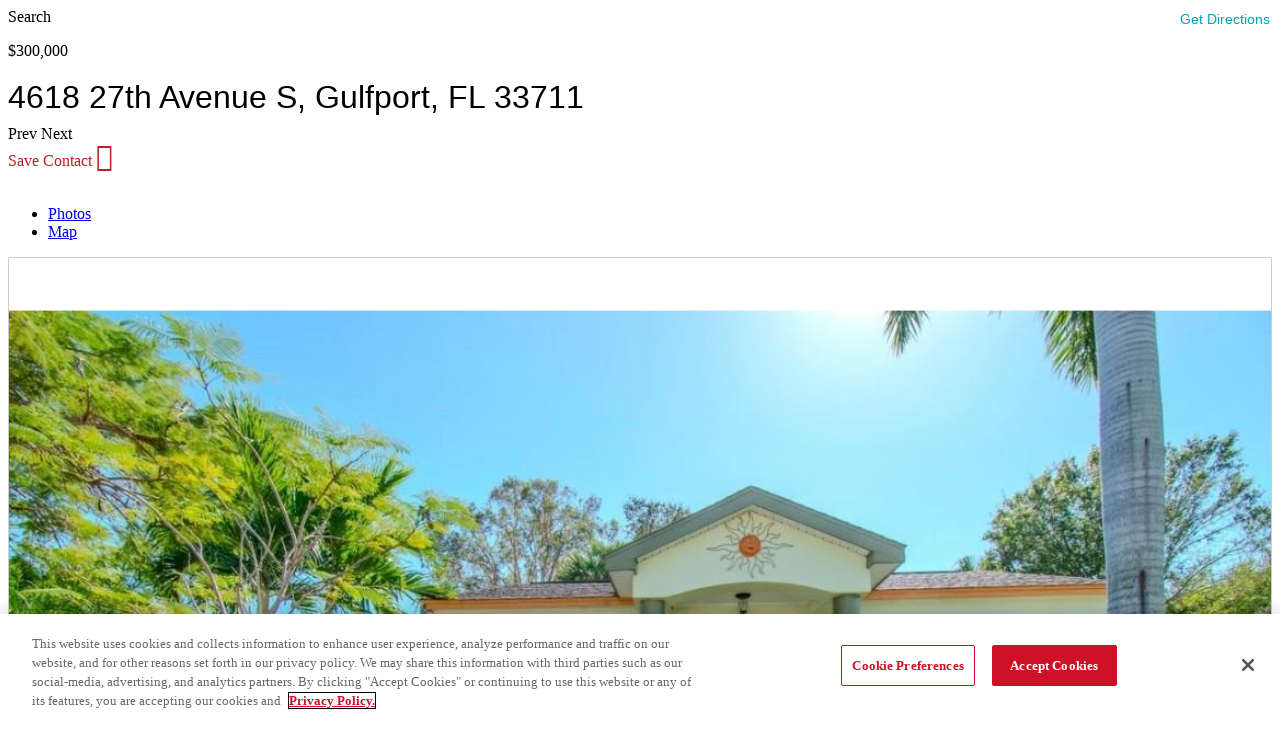

--- FILE ---
content_type: text/html; charset=UTF-8
request_url: https://www.edinarealty.com/homes-for-sale/4618-27th-avenue-s-gulfport-fl-33711-u8241697
body_size: 66195
content:
<!doctype html><html lang="en-US" prefix="og: https://ogp.me/ns#"><head> <title>4618 27th Avenue S, Gulfport, FL, 33711 | MLS: TB8319026 | Edina Realty</title><meta property="og:title" content="4618 27th Avenue S, Gulfport, FL, 33711 | MLS: TB8319026 | Edina Realty"/><meta name="twitter:title" content="4618 27th Avenue S, Gulfport, FL, 33711 | MLS: TB8319026 | Edina Realty"/><meta name="robots" content="noodp,noydir"/><meta property="og:url" content="/homes-for-sale/4618-27th-avenue-s-gulfport-fl-33711-u8241697"><meta property="og:type" content="website"><meta property="fb:pages" content="85628623341"><meta property="fb:app_id" content="896723430423524"><meta property="og:image" content="https://www.edinarealty.com/listing-images/listing/STELLAR/4618-27TH-AVENUE-S-Gulfport-FL-33711-TB8319026-image1.jpeg"/><meta property="og:image:height" content="900"><meta property="og:image:width" content="1200"><meta name="description" content="Take a virtual tour and see price history for 4618 27th Avenue S, Gulfport, FL, 33711, Residential, Single Family Residence, 3 bed, 2 bath, $300,000, MLS TB8319026."/><meta property="og:description" content="Take a virtual tour and see price history for 4618 27th Avenue S, Gulfport, FL, 33711, Residential, Single Family Residence, 3 bed, 2 bath, $300,000, MLS TB8319026."/><meta name="twitter:description" content="Take a virtual tour and see price history for 4618 27th Avenue S, Gulfport, FL, 33711, Residential, Single Family Residence, 3 bed, 2 bath, $300,000, MLS TB8319026."/><meta name="twitter:domain" content=""><link rel="canonical" href="https://www.edinarealty.com/homes-for-sale/4618-27th-avenue-s-gulfport-fl-33711-u8241697"/><script type="application/ld+json">[{"@context":"http:\/\/schema.org","id":"TB8319026","@type":"Product","name":"4618 27th Avenue S, Gulfport, FL, 33711 | MLS: TB8319026 | Edina Realty","description":"Take a virtual tour and see price history for 4618 27th Avenue S, Gulfport, FL, 33711, Residential, Single Family Residence, 3 bed, 2 bath, $300,000, MLS TB8319026.","offers":{"@type":"Offer","price":"340000","priceCurrency":"USD","availability":"http:\/\/schema.org\/SoldOut","url":"https:\/\/www.edinarealty.com\/homes-for-sale\/4618-27th-avenue-s-gulfport-fl-33711-u8241697"},"image":"https:\/\/www.edinarealty.com\/listing-images\/listing\/STELLAR\/4618-27TH-AVENUE-S-Gulfport-FL-33711-TB8319026-image1.jpeg"},{"@context":"https:\/\/schema.org","@type":"SingleFamilyResidence","name":"4618 27th Avenue S, Gulfport, FL, 33711 | MLS: TB8319026 | Edina Realty","url":"https:\/\/www.edinarealty.com\/homes-for-sale\/4618-27th-avenue-s-gulfport-fl-33711-u8241697","numberOfRooms":"3","floorSize":{"@type":"QuantitativeValue","value":"1183"},"address":{"@type":"PostalAddress","streetAddress":"4618  27TH Avenue S","addressLocality":"Gulfport","addressRegion":"FL","postalCode":"33711"},"geo":{"@type":"GeoCoordinates","latitude":"27.742746","longitude":"-82.696142"}},{"@context":"https:\/\/schema.org\/","@type":"BreadcrumbList","itemListElement":[{"@type":"ListItem","position":1,"name":"4618 27th Avenue S, Gulfport, FL, 33711 | MLS: TB8319026 | Edina Realty","item":"https:\/\/www.edinarealty.com\/houses-for-sale\/FL"},{"@type":"ListItem","position":2,"name":"4618 27th Avenue S, Gulfport, FL, 33711 | MLS: TB8319026 | Edina Realty","item":"https:\/\/www.edinarealty.com\/homes-for-sale\/FL\/gulfport"},{"@type":"ListItem","position":3,"name":"4618 27th Avenue S, Gulfport, FL, 33711 | MLS: TB8319026 | Edina Realty","item":"https:\/\/www.edinarealty.com\/homes-for-sale\/FL\/gulfport\/33711"},{"@type":"ListItem","position":4,"name":"4618 27th Avenue S, Gulfport, FL, 33711 | MLS: TB8319026 | Edina Realty","item":"https:\/\/www.edinarealty.com\/homes-for-sale\/4618-27th-avenue-s-gulfport-fl-33711-u8241697"}]}]</script> <meta charset="UTF-8"> <meta name="viewport" content="width=device-width, initial-scale=1"> <meta name="viewport" content="width=device-width, user-scalable=no, initial-scale=1.0, maximum-scale=1.0, minimum-scale=1.0"> <link rel="profile" href="http://gmpg.org/xfn/11"> <link href="https://www.edinarealty.com/web/fonts/edina-icons.ttf" rel="preload" as="font"> <link href="https://www.edinarealty.com/web/fonts/a0fe3009-190c-496d-bcd5-ac42e81261c0.woff2" rel="preload" as="font"> <link href="https://www.edinarealty.com/web/fonts/66c80723-12ac-4a96-8303-d0eee61c32b1.woff2" rel="preload" as="font"> <link href="https://www.edinarealty.com/web/webcompts/css/mobile.css?v=8qeG0vG0GDIAbIfx6nytjxVKpVsaxa6EImyf-MUakAw1" rel="stylesheet" media="screen and (max-width:1023px)"> <link href="https://www.edinarealty.com/web/webcompts/css/desktop.css?v=5IvAQ1exIxlCaRShZYda6-VDa5fQzIUVCJa-hlMSioI1" rel="stylesheet"> <link href="https://www.edinarealty.com/web/webcompts/css/main.css?v=2Kq9uOMxqctAGNoOiZT4002hnUThSAla6-BB39p8Z6hM" rel="stylesheet"> <link href="https://www.edinarealty.com/web/app/themes/edinarealtytheme/assets/js/lightgallery.2.7.1/css/lightgallery.min.css" rel="stylesheet"> <script>dataLayer=window.dataLayer||[];dataLayer.push({'mlsNumber':'TB8319026'});dataLayer.push({'price':'340000.00'});dataLayer.push({'bedsNumber':'3'});dataLayer.push({'bathsNumber':'2'});dataLayer.push({'listingStatus':'Sold'});dataLayer.push({'squareFeet':'1183'});dataLayer.push({'type':'Single Family'});dataLayer.push({'listingOfficeName':'COLDWELL BANKER REALTY'});dataLayer.push({'ListOfficeMlsId':'260000668'});</script> <script src="https://e1e4fed4d1a746138555e43c947286e3.js.ubembed.com" async></script> <link href="https://www.edinarealty.com/web/webcompts/css/mobile.css?v=4qeG0vG0GDIAbIfx6nytjxVKpVsaxa6EImyf-MUakAw1" rel="preload" as="style"/> <link href="https://www.edinarealty.com/web/webcompts/css/desktop.css?v=4IvAQ1exIxlCaRShZYda6-VDa5fQzIUVCJa-hlMSioI2" rel="preload" as="style"/> <link href="https://www.edinarealty.com/web/webcompts/css/main.css?v=4Kq9uOMxqctAGNoOiZT4002hnUThSAla6-BB39p8Z6hM" rel="preload" as="style"/> <link href="https://www.edinarealty.com/web/webcompts/er-headerfooter.js?v=1.0.92" rel="preload" as="script"/> <script src="https://unpkg.com/@webcomponents/webcomponentsjs@^2/webcomponents-loader.js"></script> <script>window.er_baseUrl="https://www.edinarealty.com";window.er_url="https://www.edinarealty.com/web";window.er_logout_url="https://myatlas.homeservices.com/hsoab2c.onmicrosoft.com/b2c_1a_hsoa_unifiedsignupsignin/oauth2/v2.0/logout?post_logout_redirect_uri=";</script> <script src="https://www.edinarealty.com/web/webcompts/er-headerfooter.js?v=1.0.92"></script>  <script src="https://cdn.cookielaw.org/scripttemplates/otSDKStub.js" type="text/javascript" charset="UTF-8" data-domain-script="0198c8e6-037c-7491-8b83-011f50a964d4"></script> <script type="text/javascript">function OptanonWrapper(){}</script>  <link rel="icon" href="/images/favicon.ico" type="image/x-icon"/> <link rel="shortcut icon" href="/images/favicon.ico" type="image/x-icon"/><script data-cfasync="false" data-pagespeed-no-defer>var gtm4wp_datalayer_name="dataLayer";var dataLayer=dataLayer||[];</script><title>Listing ListingDetail - Edina Realty</title><meta property="og:locale" content="en_US"/><meta property="og:site_name" content="Edina Realty"/><meta name="twitter:card" content="summary_large_image"/><link rel='dns-prefetch' href='//www.edinarealty.com'/><link rel='dns-prefetch' href='//platform-api.sharethis.com'/><link rel='dns-prefetch' href='//cdn.roof.ai'/><link href='https://fonts.gstatic.com' crossorigin rel='preconnect'/><link rel="alternate" type="application/rss+xml" title="Edina Realty &raquo; Feed" href="https://www.edinarealty.com/web/feed"/><link rel="alternate" type="application/rss+xml" title="Edina Realty &raquo; Comments Feed" href="https://www.edinarealty.com/web/comments/feed"/><link rel='stylesheet' id='wp-block-library-css' href='https://www.edinarealty.com/web/wp/wp-includes/css/dist/block-library/style.min.css?ver=231a07f4ad85aa64daac06630677b50b' media='all'/><style id='rank-math-toc-block-style-inline-css'>.wp-block-rank-math-toc-block nav ol{counter-reset:item}.wp-block-rank-math-toc-block nav ol li{display:block}.wp-block-rank-math-toc-block nav ol li:before{content:counters(item,".") ". ";counter-increment:item}</style><style id='rank-math-rich-snippet-style-inline-css'>
/*!
* Plugin:  Rank Math
* URL: https://rankmath.com/wordpress/plugin/seo-suite/
* Name:  rank-math-review-snippet.css
*/@-webkit-keyframes spin{0%{-webkit-transform:rotate(0deg)}100%{-webkit-transform:rotate(-360deg)}}@keyframes spin{0%{-webkit-transform:rotate(0deg)}100%{-webkit-transform:rotate(-360deg)}}@keyframes bounce{from{-webkit-transform:translateY(0);transform:translateY(0)}to{-webkit-transform:translateY(-5px);transform:translateY(-5px)}}@-webkit-keyframes bounce{from{-webkit-transform:translateY(0);transform:translateY(0)}to{-webkit-transform:translateY(-5px);transform:translateY(-5px)}}@-webkit-keyframes loading{0%{background-size:20% 50%,20% 50%,20% 50%}20%{background-size:20% 20%,20% 50%,20% 50%}40%{background-size:20% 100%,20% 20%,20% 50%}60%{background-size:20% 50%,20% 100%,20% 20%}80%{background-size:20% 50%,20% 50%,20% 100%}100%{background-size:20% 50%,20% 50%,20% 50%}}@keyframes loading{0%{background-size:20% 50%,20% 50%,20% 50%}20%{background-size:20% 20%,20% 50%,20% 50%}40%{background-size:20% 100%,20% 20%,20% 50%}60%{background-size:20% 50%,20% 100%,20% 20%}80%{background-size:20% 50%,20% 50%,20% 100%}100%{background-size:20% 50%,20% 50%,20% 50%}}:root{--rankmath-wp-adminbar-height:0}#rank-math-rich-snippet-wrapper{overflow:hidden}#rank-math-rich-snippet-wrapper h5.rank-math-title{display:block;font-size:18px;line-height:1.4}#rank-math-rich-snippet-wrapper .rank-math-review-image{float:right;max-width:40%;margin-left:15px}#rank-math-rich-snippet-wrapper .rank-math-review-data{margin-bottom:15px}#rank-math-rich-snippet-wrapper .rank-math-total-wrapper{width:100%;padding:0 0 20px 0;float:left;clear:both;position:relative;-webkit-box-sizing:border-box;box-sizing:border-box}#rank-math-rich-snippet-wrapper .rank-math-total-wrapper .rank-math-total{border:0;display:block;margin:0;width:auto;float:left;text-align:left;padding:0;font-size:24px;line-height:1;font-weight:700;-webkit-box-sizing:border-box;box-sizing:border-box;overflow:hidden}#rank-math-rich-snippet-wrapper .rank-math-total-wrapper .rank-math-review-star{float:left;margin-left:15px;margin-top:5px;position:relative;z-index:99;line-height:1}#rank-math-rich-snippet-wrapper .rank-math-total-wrapper .rank-math-review-star .rank-math-review-result-wrapper{display:inline-block;white-space:nowrap;position:relative;color:#e7e7e7}#rank-math-rich-snippet-wrapper .rank-math-total-wrapper .rank-math-review-star .rank-math-review-result-wrapper .rank-math-review-result{position:absolute;top:0;left:0;overflow:hidden;white-space:nowrap;color:#ffbe01}#rank-math-rich-snippet-wrapper .rank-math-total-wrapper .rank-math-review-star .rank-math-review-result-wrapper i{font-size:18px;-webkit-text-stroke-width:1px;font-style:normal;padding:0 2px;line-height:inherit}#rank-math-rich-snippet-wrapper .rank-math-total-wrapper .rank-math-review-star .rank-math-review-result-wrapper i:before{content:"\2605"}body.rtl #rank-math-rich-snippet-wrapper .rank-math-review-image{float:left;margin-left:0;margin-right:15px}body.rtl #rank-math-rich-snippet-wrapper .rank-math-total-wrapper .rank-math-total{float:right}body.rtl #rank-math-rich-snippet-wrapper .rank-math-total-wrapper .rank-math-review-star{float:right;margin-left:0;margin-right:15px}body.rtl #rank-math-rich-snippet-wrapper .rank-math-total-wrapper .rank-math-review-star .rank-math-review-result{left:auto;right:0}@media screen and (max-width:480px){#rank-math-rich-snippet-wrapper .rank-math-review-image{display:block;max-width:100%;width:100%;text-align:center;margin-right:0}#rank-math-rich-snippet-wrapper .rank-math-review-data{clear:both}}.clear{clear:both}</style><style id='classic-theme-styles-inline-css'>
/*! This file is auto-generated */
.wp-block-button__link{color:#fff;background-color:#32373c;border-radius:9999px;box-shadow:none;text-decoration:none;padding:calc(.667em + 2px) calc(1.333em + 2px);font-size:1.125em}.wp-block-file__button{background:#32373c;color:#fff;text-decoration:none}</style><style id='global-styles-inline-css'>body{--wp--preset--color--black:#000000;--wp--preset--color--cyan-bluish-gray:#abb8c3;--wp--preset--color--white:#ffffff;--wp--preset--color--pale-pink:#f78da7;--wp--preset--color--vivid-red:#cf2e2e;--wp--preset--color--luminous-vivid-orange:#ff6900;--wp--preset--color--luminous-vivid-amber:#fcb900;--wp--preset--color--light-green-cyan:#7bdcb5;--wp--preset--color--vivid-green-cyan:#00d084;--wp--preset--color--pale-cyan-blue:#8ed1fc;--wp--preset--color--vivid-cyan-blue:#0693e3;--wp--preset--color--vivid-purple:#9b51e0;--wp--preset--gradient--vivid-cyan-blue-to-vivid-purple:linear-gradient(135deg,rgba(6,147,227,1) 0%,rgb(155,81,224) 100%);--wp--preset--gradient--light-green-cyan-to-vivid-green-cyan:linear-gradient(135deg,rgb(122,220,180) 0%,rgb(0,208,130) 100%);--wp--preset--gradient--luminous-vivid-amber-to-luminous-vivid-orange:linear-gradient(135deg,rgba(252,185,0,1) 0%,rgba(255,105,0,1) 100%);--wp--preset--gradient--luminous-vivid-orange-to-vivid-red:linear-gradient(135deg,rgba(255,105,0,1) 0%,rgb(207,46,46) 100%);--wp--preset--gradient--very-light-gray-to-cyan-bluish-gray:linear-gradient(135deg,rgb(238,238,238) 0%,rgb(169,184,195) 100%);--wp--preset--gradient--cool-to-warm-spectrum:linear-gradient(135deg,rgb(74,234,220) 0%,rgb(151,120,209) 20%,rgb(207,42,186) 40%,rgb(238,44,130) 60%,rgb(251,105,98) 80%,rgb(254,248,76) 100%);--wp--preset--gradient--blush-light-purple:linear-gradient(135deg,rgb(255,206,236) 0%,rgb(152,150,240) 100%);--wp--preset--gradient--blush-bordeaux:linear-gradient(135deg,rgb(254,205,165) 0%,rgb(254,45,45) 50%,rgb(107,0,62) 100%);--wp--preset--gradient--luminous-dusk:linear-gradient(135deg,rgb(255,203,112) 0%,rgb(199,81,192) 50%,rgb(65,88,208) 100%);--wp--preset--gradient--pale-ocean:linear-gradient(135deg,rgb(255,245,203) 0%,rgb(182,227,212) 50%,rgb(51,167,181) 100%);--wp--preset--gradient--electric-grass:linear-gradient(135deg,rgb(202,248,128) 0%,rgb(113,206,126) 100%);--wp--preset--gradient--midnight:linear-gradient(135deg,rgb(2,3,129) 0%,rgb(40,116,252) 100%);--wp--preset--font-size--small:13px;--wp--preset--font-size--medium:20px;--wp--preset--font-size--large:36px;--wp--preset--font-size--x-large:42px;--wp--preset--spacing--20:0.44rem;--wp--preset--spacing--30:0.67rem;--wp--preset--spacing--40:1rem;--wp--preset--spacing--50:1.5rem;--wp--preset--spacing--60:2.25rem;--wp--preset--spacing--70:3.38rem;--wp--preset--spacing--80:5.06rem;--wp--preset--shadow--natural:6px 6px 9px rgba(0, 0, 0, 0.2);--wp--preset--shadow--deep:12px 12px 50px rgba(0, 0, 0, 0.4);--wp--preset--shadow--sharp:6px 6px 0px rgba(0, 0, 0, 0.2);--wp--preset--shadow--outlined:6px 6px 0px -3px rgba(255, 255, 255, 1), 6px 6px rgba(0, 0, 0, 1);--wp--preset--shadow--crisp:6px 6px 0px rgba(0, 0, 0, 1)}:where(.is-layout-flex){gap:.5em}:where(.is-layout-grid){gap:.5em}body .is-layout-flex{display:flex}body .is-layout-flex{flex-wrap:wrap;align-items:center}body .is-layout-flex>*{margin:0}body .is-layout-grid{display:grid}body .is-layout-grid>*{margin:0}:where(.wp-block-columns.is-layout-flex){gap:2em}:where(.wp-block-columns.is-layout-grid){gap:2em}:where(.wp-block-post-template.is-layout-flex){gap:1.25em}:where(.wp-block-post-template.is-layout-grid){gap:1.25em}.has-black-color{color:var(--wp--preset--color--black)!important}.has-cyan-bluish-gray-color{color:var(--wp--preset--color--cyan-bluish-gray)!important}.has-white-color{color:var(--wp--preset--color--white)!important}.has-pale-pink-color{color:var(--wp--preset--color--pale-pink)!important}.has-vivid-red-color{color:var(--wp--preset--color--vivid-red)!important}.has-luminous-vivid-orange-color{color:var(--wp--preset--color--luminous-vivid-orange)!important}.has-luminous-vivid-amber-color{color:var(--wp--preset--color--luminous-vivid-amber)!important}.has-light-green-cyan-color{color:var(--wp--preset--color--light-green-cyan)!important}.has-vivid-green-cyan-color{color:var(--wp--preset--color--vivid-green-cyan)!important}.has-pale-cyan-blue-color{color:var(--wp--preset--color--pale-cyan-blue)!important}.has-vivid-cyan-blue-color{color:var(--wp--preset--color--vivid-cyan-blue)!important}.has-vivid-purple-color{color:var(--wp--preset--color--vivid-purple)!important}.has-black-background-color{background-color:var(--wp--preset--color--black)!important}.has-cyan-bluish-gray-background-color{background-color:var(--wp--preset--color--cyan-bluish-gray)!important}.has-white-background-color{background-color:var(--wp--preset--color--white)!important}.has-pale-pink-background-color{background-color:var(--wp--preset--color--pale-pink)!important}.has-vivid-red-background-color{background-color:var(--wp--preset--color--vivid-red)!important}.has-luminous-vivid-orange-background-color{background-color:var(--wp--preset--color--luminous-vivid-orange)!important}.has-luminous-vivid-amber-background-color{background-color:var(--wp--preset--color--luminous-vivid-amber)!important}.has-light-green-cyan-background-color{background-color:var(--wp--preset--color--light-green-cyan)!important}.has-vivid-green-cyan-background-color{background-color:var(--wp--preset--color--vivid-green-cyan)!important}.has-pale-cyan-blue-background-color{background-color:var(--wp--preset--color--pale-cyan-blue)!important}.has-vivid-cyan-blue-background-color{background-color:var(--wp--preset--color--vivid-cyan-blue)!important}.has-vivid-purple-background-color{background-color:var(--wp--preset--color--vivid-purple)!important}.has-black-border-color{border-color:var(--wp--preset--color--black)!important}.has-cyan-bluish-gray-border-color{border-color:var(--wp--preset--color--cyan-bluish-gray)!important}.has-white-border-color{border-color:var(--wp--preset--color--white)!important}.has-pale-pink-border-color{border-color:var(--wp--preset--color--pale-pink)!important}.has-vivid-red-border-color{border-color:var(--wp--preset--color--vivid-red)!important}.has-luminous-vivid-orange-border-color{border-color:var(--wp--preset--color--luminous-vivid-orange)!important}.has-luminous-vivid-amber-border-color{border-color:var(--wp--preset--color--luminous-vivid-amber)!important}.has-light-green-cyan-border-color{border-color:var(--wp--preset--color--light-green-cyan)!important}.has-vivid-green-cyan-border-color{border-color:var(--wp--preset--color--vivid-green-cyan)!important}.has-pale-cyan-blue-border-color{border-color:var(--wp--preset--color--pale-cyan-blue)!important}.has-vivid-cyan-blue-border-color{border-color:var(--wp--preset--color--vivid-cyan-blue)!important}.has-vivid-purple-border-color{border-color:var(--wp--preset--color--vivid-purple)!important}.has-vivid-cyan-blue-to-vivid-purple-gradient-background{background:var(--wp--preset--gradient--vivid-cyan-blue-to-vivid-purple)!important}.has-light-green-cyan-to-vivid-green-cyan-gradient-background{background:var(--wp--preset--gradient--light-green-cyan-to-vivid-green-cyan)!important}.has-luminous-vivid-amber-to-luminous-vivid-orange-gradient-background{background:var(--wp--preset--gradient--luminous-vivid-amber-to-luminous-vivid-orange)!important}.has-luminous-vivid-orange-to-vivid-red-gradient-background{background:var(--wp--preset--gradient--luminous-vivid-orange-to-vivid-red)!important}.has-very-light-gray-to-cyan-bluish-gray-gradient-background{background:var(--wp--preset--gradient--very-light-gray-to-cyan-bluish-gray)!important}.has-cool-to-warm-spectrum-gradient-background{background:var(--wp--preset--gradient--cool-to-warm-spectrum)!important}.has-blush-light-purple-gradient-background{background:var(--wp--preset--gradient--blush-light-purple)!important}.has-blush-bordeaux-gradient-background{background:var(--wp--preset--gradient--blush-bordeaux)!important}.has-luminous-dusk-gradient-background{background:var(--wp--preset--gradient--luminous-dusk)!important}.has-pale-ocean-gradient-background{background:var(--wp--preset--gradient--pale-ocean)!important}.has-electric-grass-gradient-background{background:var(--wp--preset--gradient--electric-grass)!important}.has-midnight-gradient-background{background:var(--wp--preset--gradient--midnight)!important}.has-small-font-size{font-size:var(--wp--preset--font-size--small)!important}.has-medium-font-size{font-size:var(--wp--preset--font-size--medium)!important}.has-large-font-size{font-size:var(--wp--preset--font-size--large)!important}.has-x-large-font-size{font-size:var(--wp--preset--font-size--x-large)!important}.wp-block-navigation a:where(:not(.wp-element-button)){color:inherit}:where(.wp-block-post-template.is-layout-flex){gap:1.25em}:where(.wp-block-post-template.is-layout-grid){gap:1.25em}:where(.wp-block-columns.is-layout-flex){gap:2em}:where(.wp-block-columns.is-layout-grid){gap:2em}.wp-block-pullquote{font-size:1.5em;line-height:1.6}</style><link rel='stylesheet' id='edinarealtywp-css' href='https://www.edinarealty.com/web/app/plugins/edinarealtywp/public/css/edinarealty-public.css?ver=1.4.6' media='all'/><link rel='stylesheet' id='edinarealty-icons-style-css' href='https://www.edinarealty.com/web/app/plugins/edinarealtywp/public/css/edinarealty-icons.min.css?ver=1.4.6' media='all'/><link rel='stylesheet' id='edinarealty-slick-css' href='https://www.edinarealty.com/web/app/plugins/edinarealtywp/public/css/slick.css?ver=1.4.6' media='all'/><link rel='stylesheet' id='share-this-share-buttons-sticky-css' href='https://www.edinarealty.com/web/wp/wp-content/plugins/sharethis-share-buttons/css/mu-style.css?ver=1503351380' media='all'/><style id='share-this-share-buttons-sticky-inline-css'>.st-sticky-share-buttons{display:none!important}</style><link rel='stylesheet' id='parent-style-css' href='https://www.edinarealty.com/web/app/themes/hello-elementor/style.css?ver=231a07f4ad85aa64daac06630677b50b' media='all'/><link rel='stylesheet' id='child-style-css' href='https://www.edinarealty.com/web/app/themes/edinarealtytheme/style.css?ver=1.0.0' media='all'/><link rel='stylesheet' id='hello-elementor-css' href='https://www.edinarealty.com/web/app/themes/hello-elementor/style.min.css?ver=3.1.0' media='all'/><link rel='stylesheet' id='hello-elementor-theme-style-css' href='https://www.edinarealty.com/web/app/themes/hello-elementor/theme.min.css?ver=3.1.0' media='all'/><link rel='stylesheet' id='hello-elementor-header-footer-css' href='https://www.edinarealty.com/web/app/themes/hello-elementor/header-footer.min.css?ver=3.1.0' media='all'/><link rel='stylesheet' id='elementor-icons-css' href='https://www.edinarealty.com/web/app/plugins/elementor/assets/lib/eicons/css/elementor-icons.min.css?ver=5.35.0' media='all'/><link rel='stylesheet' id='elementor-frontend-css' href='https://www.edinarealty.com/web/app/plugins/elementor/assets/css/frontend.min.css?ver=3.27.2' media='all'/><link rel='stylesheet' id='elementor-post-731-css' href='https://www.edinarealty.com/web/app/uploads/elementor/css/post-731.css?ver=1762538972' media='all'/><link rel='stylesheet' id='elementor-post-701-css' href='https://www.edinarealty.com/web/app/uploads/elementor/css/post-701.css?ver=1762538972' media='all'/><link rel='stylesheet' id='elementor-post-704-css' href='https://www.edinarealty.com/web/app/uploads/elementor/css/post-704.css?ver=1762538972' media='all'/><link rel='stylesheet' id='style_login_widget-css' href='https://www.edinarealty.com/web/app/plugins/miniorange-oauth-oidc-single-sign-on/resources/css/style_login_widget.css?ver=231a07f4ad85aa64daac06630677b50b' media='all'/><script src="https://www.edinarealty.com/web/js/jquery/jquery.min.js?ver=20240814" id="jquery-core-js"></script><script src="https://www.edinarealty.com/web/js/jquery-migrate/jquery-migrate.min.js?ver=20240814" id="jquery-migrate-js"></script><script src="https://www.edinarealty.com/web/app/plugins/edinarealtywp/public/js/slick.min.js?ver=1.4.6" id="script-slick-js-js"></script><script src="//platform-api.sharethis.com/js/sharethis.js?ver=2.3.4#property=647f3c5458d85b001927becd&amp;product=inline-buttons&amp;source=sharethis-share-buttons-wordpress" id="share-this-share-buttons-mu-js"></script><script src="https://www.edinarealty.com/web/app/themes/edinarealtytheme/vendors/bootstrap/bootstrap.min.js?ver=231a07f4ad85aa64daac06630677b50b" id="bootstrap-js"></script><link rel="https://api.w.org/" href="https://www.edinarealty.com/web/wp-json/"/><link rel="alternate" type="application/json" href="https://www.edinarealty.com/web/wp-json/wp/v2/pages/24763"/><link rel='shortlink' href='https://www.edinarealty.com/web/?p=24763'/><script data-cfasync="false" data-pagespeed-no-defer type="text/javascript">var dataLayer_content={"pageTitle":"Listing ListingDetail - Edina Realty","pagePostType":"page","pagePostType2":"single-page","browserName":"","browserVersion":"","browserEngineName":"","browserEngineVersion":"","osName":"","osVersion":"","deviceType":"bot","deviceManufacturer":"","deviceModel":""};dataLayer.push(dataLayer_content);</script><script data-cfasync="false">(function(w,d,s,l,i){w[l]=w[l]||[];w[l].push({'gtm.start':new Date().getTime(),event:'gtm.js'});var f=d.getElementsByTagName(s)[0],j=d.createElement(s),dl=l!='dataLayer'?'&l='+l:'';j.async=!0;j.src='//www.googletagmanager.com/gtm.js?id='+i+dl;f.parentNode.insertBefore(j,f)})(window,document,'script','dataLayer','GTM-T3WZP7');</script><meta name="generator" content="Elementor 3.27.2; features: additional_custom_breakpoints; settings: css_print_method-external, google_font-enabled, font_display-auto"> <style>.e-con.e-parent:nth-of-type(n+4):not(.e-lazyloaded):not(.e-no-lazyload),.e-con.e-parent:nth-of-type(n+4):not(.e-lazyloaded):not(.e-no-lazyload) *{background-image:none!important}@media screen and (max-height:1024px){.e-con.e-parent:nth-of-type(n+3):not(.e-lazyloaded):not(.e-no-lazyload),.e-con.e-parent:nth-of-type(n+3):not(.e-lazyloaded):not(.e-no-lazyload) *{background-image:none!important}}@media screen and (max-height:640px){.e-con.e-parent:nth-of-type(n+2):not(.e-lazyloaded):not(.e-no-lazyload),.e-con.e-parent:nth-of-type(n+2):not(.e-lazyloaded):not(.e-no-lazyload) *{background-image:none!important}}</style> <link rel="icon" href="https://www.edinarealty.com/web/app/uploads/2023/09/edina-realty-favicon-480-150x150.png" sizes="32x32"/><link rel="icon" href="https://www.edinarealty.com/web/app/uploads/2023/09/edina-realty-favicon-480-300x300.png" sizes="192x192"/><link rel="apple-touch-icon" href="https://www.edinarealty.com/web/app/uploads/2023/09/edina-realty-favicon-480-300x300.png"/><meta name="msapplication-TileImage" content="https://www.edinarealty.com/web/app/uploads/2023/09/edina-realty-favicon-480-300x300.png"/></head><body class="page-template page-template-template-listinglistingdetails page-template-template-listinglistingdetails-php page page-id-24763 elementor-default elementor-kit-731"><div itemprop="geo" itemscope itemtype="http://schema.org/GeoCoordinates"> <meta itemprop="latitude" content="27.742746"/> <meta itemprop="longitude" content="-82.696142"/></div><style>.loading-buyercomp{color:#00a2b8;font-family:"Museo Sans Rounded W03_500",sans-serif;font-weight:400;font-size:15px}.lg-container img.lg-image{width:100%;height:auto;aspect-ratio:1 / 0}.dpr-link img{min-width:236px;height:auto;aspect-ratio:1 / 0}.er-listing-image img{width:auto;aspect-ratio:1 / 0}#panelMarketTrend .info-block img{aspect-ratio:1 / 0}#panelassignedSchools .table .info-circle[data-trigger="hover"]{color:#fff}.courtesy img{min-width:20px;width:auto}img.placeholder-photo{aspect-ratio:1 / 0}.er-courtesy img,.realtor-branded-footer img{width:22px;height:19px;aspect-ratio:22 / 19}.footer_social .app-link img{aspect-ratio:16 / 9}.footer_legal span>img{width:19px;aspect-ratio:19 / 17}.realtor-profile img.badge-icon{min-width:72px;height:100%;aspect-ratio:1 / 1}img.realtor-photo{min-width:60px;width:auto;height:100%;aspect-ratio:0 / 1}.listing-estimated a.action{color:#00a2b8}.listing-estimated a.action:hover,.listing-estimated a.action:focus{color:#008394}#top-row{background-color:#edeae6;height:60px;top:60}#sidebar{top:8px}#sidebar,#sidebar p{font-size:14px}#sidebar .nav-tabs{border-bottom:1px solid #ddd}#sidebar,#sidebar date-range-picker{position:relative}#sidebar label+.help-block{color:#be2025}#sidebar .help-block>p,#sidebar p>strong,#sidebar .select-style{font-size:1em}#sidebar .custom-input-label{float:none}.mobile-only{display:none}a.btn-link:not([href]):not([tabindex]){color:#00b6d0;font-weight:400;border-radius:0;padding:0;transition:color .3s ease-in}a.btn-link:not([href]):not([tabindex]):hover,a.btn-link:not([href]):not([tabindex]):focus{color:#008394;text-decoration:none;background-color:#fff0}.datepicker-dropdown.dropdown-menu table tr>td.today.day,.datepicker-dropdown.dropdown-menu table tr>td.old.today.day,.datepicker-dropdown.dropdown-menu table tr>td.today.day:hover,.datepicker-dropdown.dropdown-menu table tr>td.old.today.day:hover{background-color:#be2025!important;background-image:none;color:#fff}.datepicker-dropdown.dropdown-menu table>tbody>tr:nth-child(odd)>td,.datepicker-dropdown.dropdown-menu table>tbody>tr:nth-child(odd)>th{background-color:#f7f7f7!important}.datepicker-dropdown.dropdown-menu td.active.day{background-image:none;background-color:#00b6d0!important}.datepicker-dropdown.dropdown-menu tfoot th.today{background-color:#be2025!important;border-color:#be2025;color:#fff}#home-for-sale,#recent-sales{font-size:16px}#home-for-sale p,#sidebar p>strong,#recent-sales p{font-family:"Museo Sans Rounded W03_500",sans-serif}#home-for-sale .er-h5-headline,#recent-sales .er-h5-headline{font-family:"MuseoSansW01-Rounded300",sans-serif;font-size:1.375em}#home-for-sale .js-display-total-items,#recent-sales .js-display-total-items{display:none}#home-for-sale .er-property-info .er-courtesy,#recent-sales .er-property-info .er-courtesy{padding:12px 0 0 0;border-top:1px solid #ccc}#main-body{margin:10px 0}.tab-content{border:1px solid #ccc}.nav.nav-tabs>li:not(.active)>a:hover{color:#be2025;transition-duration:.2s}.hide{display:none}.slick-prev,.slick-next{position:absolute;display:block;z-index:99;height:50px;width:40px;line-height:0;font-size:0;cursor:pointer;background-color:transparent!important;top:50%;margin-top:-10px;-webkit-transform:translate(0,-50%);-ms-transform:translate(0,-50%);transform:translate(0,-50%);padding:0;border:none!important;outline:none!important}.slick-arrow{display:none}.photos img{object-fit:contain;width:100%}.fullscreen-trigger{color:#00a2b8!important;float:left}.paging-info{float:left;font-size:1em;margin-left:5px;padding-top:8px}.fullscreen-actions{font-size:1.5em}.lg-sub-html{bottom:85px;background-color:gray}.lg-outer .lg-thumb-outer{bottom:90px}.school-data-container .table .school-name{color:#00a2b8}#schoolPager li>a{border-radius:0;margin-right:5px}#schoolPager li>a.next_link,#schoolPager li>a.prev_link{border-radius:50%}#pricetag{color:#fff;display:block;padding-left:10px;font-family:"MuseoSansW01-Rounded300",sans-serif;font-size:20px;padding:10px;height:1em;float:left}.lg-counter{position:absolute;display:block;left:0;right:0;bottom:-65vh;margin:0 auto;padding:14px 7px;width:62px;text-align:center;color:#373f42;font-size:15px;line-height:1em;background-color:rgb(255 255 255 / .8);z-index:9999;white-space:nowrap;border:1px solid #ccc}.lg-next,.lg-icon{background-color:#D0D0D1;border:0;color:#00b6d0;border-radius:0}.lg-prev:hover,.lg-next:hover{background-color:#fff}.lg-next:hover,.lg-icon:hover{color:#016170!important}.lg-next:before{content:"\203A";font-size:60px;margin-top:-20px;display:table}.lg-prev::after{content:"\2039";font-size:60px;margin-top:-20px;display:table}.slidecaption{font-size:small;padding-left:8px}#lg-close-1:hover{background-color:#fff0}.table>caption+thead>tr:first-child>th,.table>caption+thead>tr:first-child>td,.table>colgroup+thead>tr:first-child>th,.table>colgroup+thead>tr:first-child>td,.table>thead:first-child>tr:first-child>th,.table>thead:first-child>tr:first-child>td{border-top:1px solid #ccc}table,th,td{border-left:none!important;border-right:none!important;background-color:white!important}h1,h2,h3,h4,h5,h6,.h1,.h2,.h3,.h4,.h5,.h6{font-family:"Museo Sans Rounded W03_500",sans-serif}h3,.h3{font-size:24px}h1,.h1,h2,.h2,h3,.h3{margin-top:20px;margin-bottom:10px}h1,h2,h3,h4,h5,h6,.h1,.h2,.h3,.h4,.h5,.h6{font-weight:500;line-height:1.1;color:inherit}#propertyDetails{padding:0}.action-item .er-shareThis{display:block;padding:8px 0;text-align:center}.action-item .er-shareThis .er-shareAction{font-size:14px;margin:0}.action-item .er-shareThis .er-shareArrow{display:block;font-size:32px;padding-bottom:11px}#shareBodyIcons{display:none}#ws-walkscore-tile{position:relative;text-align:left}#ws-walkscore-tile *{float:none}.listing-header .listing-actions{position:static}.listing-header .listing-actions a,.listing-header .listing-actions a:hover{color:#be2025}.listing-header.fixed-header{overflow:visible}.listing-header .er-shareThis{line-height:0}.listing-header .er-shareThis .er-shareAction{margin:0}.listing-header .er-shareThis .er-shareArrow{font-size:28px;top:0}.listing-header .er-shareThis .er-shareIconText{display:none}.listing-header .er-shareThis .er-shareBodyIcons{background:#fff0;position:absolute;right:0}.listing-header .er-shareThis .er-sharing-toolbox{position:relative;display:block}.listing-overview .section>.date,.listing-overview .property-status,.listing-overview .property-features{font-family:"Museo Sans Rounded W03_500",sans-serif;font-size:14px}.savedListingComments .comment-send-btn,.savedListingComments .comment-send-btn:active,.savedListingComments .comment-send-btn:focus,.savedListingComments .comment-send-btn:hover{color:#fff;outline:none}star-rating li>a:focus,star-rating li>a:hover,star-rating li>a:active{outline:none}.notifications-area input:not(.empty):not(:focus):valid+label.er-label,.notifications-area input:not(.empty):focus:valid+label.er-label,.notifications-area input+label.er-label:hover,.notifications-area input+label.er-label:focus{color:#373f42!important;font-size:14px}#mapStyleOptions>a:nth-child(2)>i,#mapStyleOptions>a:nth-child(3)>i{color:#00a2b8!important}button .close{padding:0;cursor:pointer;background:#fff0;border:0}#mapStyleOptions>button{background:#fff0;color:#000}.tab-map-container .directions{-webkit-text-size-adjust:100%;-webkit-tap-highlight-color:#fff0;font-size:14px;line-height:1.42857;font-family:"Museo Sans Rounded W03_500",sans-serif;box-sizing:border-box;text-decoration:none;color:#00a2b8;transition:color .3s ease-in;outline:none;position:absolute;background-color:#fff;padding:5px;top:5px;right:5px;height:max-content}.close{float:right;font-size:21px;font-weight:700;line-height:1;color:#000;text-shadow:0 1px 0 #fff;opacity:.2;filter:alpha(opacity=20)}.er-mortgage-calculator-wrapper>.mortgage-calculator select,.er-mortgage-calculator-wrapper>.mortgage-calculator span,.er-mortgage-calculator-wrapper>.mortgage-calculator label,.er-mortgage-calculator-wrapper>.mortgage-calculator text,.notifications-area .error-block{font-size:14px}.er-mortgage-calculator-wrapper>.mortgage-calculator div[id^="pieChart"] .highcharts-root{font-size:14px!important}.er-mortgage-calculator-wrapper>.mortgage-calculator div[id^="pieChart"] .highcharts-title{font-size:18px!important;font-weight:500!important}.er-mortgage-calculator-wrapper>.mortgage-calculator .highcharts-legend.highcharts-no-tooltip{font-size:16px!important;font-weight:700}.er-mortgage-calculator-wrapper>.mortgage-calculator text>tspan{font-size:12px}.er-mortgage-calculator-wrapper>.mortgage-calculator .toggle-features span{font-size:17px}.er-mortgage-calculator-wrapper>.mortgage-calculator .toggle-features span[id^="mcShowHideAdvOptsToogle"]{margin-right:0}#photos>div.photos.slick-initialized.slick-slider>div{height:fit-content}#ListingDetailsAccordians>div.container-fluid>div>div.col-md-8>div.listing-overview.estPayment.for-sale>div>a{color:#fff}#propertyDetails>div>h3,#propertyDetails>div>div>h3{font-weight:700}#Details>h2,#MortgageCalculator>h2,#saleshistoryTrigger>h2,#schoolTrigger>h2,#marketTrigger>h2,#WalkScore>h2{display:inline;font-family:"Museo Sans Rounded W03_500",sans-serif;margin:0;line-height:1.1}#home-for-sale,#recent-sales{height:fit-content}#description>small{font-family:"Museo Sans Rounded W03_500",sans-serif;box-sizing:border-box;font-weight:400;line-height:1;color:#777;font-size:65%}.listingOverview-compensations{border-top:1px #ccc solid;clear:both;display:flex;flex-wrap:wrap;font-family:"Museo Sans Rounded W03_500",sans-serif;font-size:15px;padding-top:15px;position:relative;top:5px}.listingOverview-compensations img.icon{margin-right:5px;vertical-align:text-top;width:16px;height:16px}.listingOverview-compensations .listingOverviewLink-item{box-sizing:border-box;flex:1 50%;margin-bottom:10px}.listingOverview-compensations .listingOverviewLink-item .value{font-family:"MuseoSansW01-Rounded300",sans-serif}.listing-realtor-info,.customercare-profile{font-size:14px;line-height:1.4;color:#373f42;font-family:"Museo Sans Rounded W03_500",sans-serif;box-sizing:border-box;outline:none;margin-bottom:20px}.coming-soon-details>div>p>a{outline:none;color:#00a2b8!important}.coming-soon-details>div>p{font-size:14px;line-height:1.4;color:#373f42;box-sizing:border-box;font-family:"Museo Sans Rounded W03_500",sans-serif;white-space:nowrap}.coming-soon-details>div>p>span>a{color:#fff}.coming-soon-details>div>p>span>.popover>.popover-content>p{font-size:14px}.listing-open-house p{font-family:"Museo Sans Rounded W03_500",sans-serif;font-size:14px}.form-success-msg{margin-top:1em;color:green}.legal,.legal>p{font-size:14px}@media (max-width:479px){#home-for-sale .js-display-total-items,#recent-sales .js-display-total-items{display:inline-block}#home-for-sale .er-controls,#recent-sales .er-controls{display:none!important}#home-for-sale .er-carousel-heading .er-h5-headline,#recent-sales .er-carousel-heading .er-h5-headline{padding-right:1em;line-height:30px}#sidebar .custom-input-label{line-height:30px}#sidebar .nav.nav-tabs li>a{font-size:14px}#scheduleShowingSubmitBtn{margin-bottom:.5em}#panelmortgageCalculator{padding-left:5px;padding-right:5px}#panelmortgageCalculator .mortgage-calculator .border-left{padding-left:0;padding-right:0}.action-item .er-shareThis{text-align:left}.action-item .er-shareThis .er-shareArrow{display:inline-block;font-size:26px;padding:0 10px 0 0}.listingOverview-compensations .listingOverviewLink-item{flex-basis:100%}}@media (min-width:601px){body.admin-bar .listing-header.fixed-header{top:32px}}@media (max-width:1023px){.mobile-only{display:block;border-top:1px solid #ccc;padding-top:10px}.desktop-only{display:none}#description>small{font-size:90%!important;line-height:1.5}.address-line{clear:both}#home-for-sale,#recent-sales{padding-left:10px;padding-right:10px}.accordion-content{padding-left:0;padding-right:0}}@media (max-width:1123px){#home-for-sale,#recent-sales{font-size:14px}#home-for-sale .er-large-carousel,#recent-sales .er-large-carousel{bottom:11px}#home-for-sale .er-large-carousel,#recent-sales .er-large-carousel{margin-bottom:15px}}@media (min-width:768px){.action-item .er-shareThis .er-shareAction{font-size:15px}}</style> <header-thing></header-thing><main class="post-24763 page type-page status-publish hentry" role="main"> <div id="bingMapContainer"> <div id="ListingDetailsAccordians">  <div class="listing-header"> <div class="listing-search">  <a class="back-link" id="backToSearch"><i class="arrow-right"></i> <span>Search</span></a> </div> <div class="listing-price"> <p>$300,000</p> <input type="hidden" class="price" value="340000"/> <input type="hidden" class="priceCurrency" value="USD"/> </div> <div class="listing-title" style="word-wrap: break-word; white-space: nowrap;"> <h1 style="white-space: nowrap; display: block; overflow:hidden; text-overflow: ellipsis;"> 4618 27th Avenue S, Gulfport, FL 33711 </h1> </div> <div class="listing-nav-controls">  <a class="prev btn disabled" style="border: 0; background-color: inherit;" id="prevResult"><i class="chevron-right"></i> <span>Prev</span></a>  <a class="next btn disabled" style="border: 0; background-color: inherit;" id="nextResult"><i class="chevron-right"></i> <span>Next</span></a> </div> <div class="listing-actions"> <a class="favoriteProperty action-link" onclick="favoriteProperty(event)"> <i class="favoriteLink saved unsaved"></i> <span>Save</span> </a> <script>const modalAskQuestionInfo=JSON.parse('{"listingId":9581433,"message":"I am interested in 4618 27th Avenue S, Gulfport, FL 33711"}');</script> <a onclick="askAQuestionModal(modalAskQuestionInfo)"><i class="email"></i> <span>Contact</span></a> <style id="erdisplaysharethiscss">.er-shareThis{display:inline-block;outline:none}.er-shareThis i{color:#be2025;font-family:'edina-icons'!important;font-size:1.25em;font-style:normal;font-weight:400;font-variant:normal;line-height:1;position:relative;speak:none;text-transform:none;top:3px}.er-shareAction{color:#373f42;cursor:pointer;font-family:"Museo Sans Rounded W03_500",sans-serif;font-size:18px;margin:0 40px;user-select:none}.er-shareBodyIcons{background:#fff;display:flex;justify-content:center}.er-sharing-toolbox{margin:10px 0 3px;position:absolute;z-index:99999}.er-shareArrow:before{content:"\e90d"}</style> <div class="er-shareThis hide"> <a class="er-shareAction erShareActionJs" onclick="erDisplayShareThis(event)"> <i class="er-shareArrow"></i> <span class="er-shareIconText">Share</span> </a> <div class="er-shareBodyIcons hide"> <div class="er-sharing-toolbox"><div data-title="4618 27th Avenue S, Gulfport, FL, 33711" data-description="Under Contract Accepting Back Up Offers! Welcome to your Gulfport dream! This adorable 3-bedroom, 2-bathroom home sits on a beautiful corner lot in the heart of the Marina District, offering a charming blend of classic Florida style and modern comfort. French doors open onto a spacious lanai, perfect for enjoying the warm Florida breeze. While this home sustained water damage during Hurricane Helene, it presents an incredible opportunity for a savvy buyer to restore and personalize this gem. Gulfport's walkable streets, vibrant art scene, and welcoming community make it the ideal place to call home. Don't miss your chance to own a piece of Gulfport paradise! A short walk down the street leads you to the water's edge, where you can witness breathtaking sunsets. Perfect for outdoor enthusiasts, Gulfport offers a plethora of events, festivals, restaurants, bars, and quaint shops. This pet-friendly community boasts a fantastic fishing pier, recreation department, tennis courts, a library, and more. With its prime location, you're just minutes from the vibrant city of Tampa, downtown St. Petersburg and St. Pete Beach. Don't miss your chance to own a piece of Gulfport paradise!" data-image="https://www.edinarealty.com/listing-images/listing/STELLAR/4618-27TH-AVENUE-S-Gulfport-FL-33711-TB8319026-image1.jpeg" data-share-url="https://www.edinarealty.com/homes-for-sale/4618-27th-avenue-s-gulfport-fl-33711-u8241697" data-url="https://www.edinarealty.com/homes-for-sale/4618-27th-avenue-s-gulfport-fl-33711-u8241697" class="sharethis-inline-share-buttons"></div></div> </div> </div>  <script id="erdisplaysharethisjs" type="text/javascript">(function($){const _initEmailSubjectOnShareThis=function(subject){if(subject){window.__sharethis__.config['inline-share-buttons'].subject=subject}else{window.__sharethis__.config['inline-share-buttons'].subject=null}
window.__sharethis__.initialize()};const _resetToolboxPositionToBelow=function($sharingToolbox,shareToolBoxHeightSize,spaceBetweenTop){const shareToolboxTop=$sharingToolbox.offset().top;const topPositionValue=shareToolboxTop+(shareToolBoxHeightSize*2)+spaceBetweenTop;$sharingToolbox.offset({top:topPositionValue})};const _checkToolboxVerticalPosition=function($sharingToolbox){const pageHeigthSize=document.scrollingElement.scrollHeight;const shareToolBoxHeightSize=$sharingToolbox.height()||42;const spaceBetweenTop=20;const isShownAbove=($sharingToolbox.parent().offset().top>$sharingToolbox.offset().top);if(isShownAbove){_resetToolboxPositionToBelow($sharingToolbox,shareToolBoxHeightSize,spaceBetweenTop)}
const shareToolboxTop=$sharingToolbox.offset().top;const isOutScreenBottom=(shareToolboxTop+shareToolBoxHeightSize+spaceBetweenTop>pageHeigthSize);if(isOutScreenBottom){const topPositionValue=shareToolboxTop-(shareToolBoxHeightSize*2)-spaceBetweenTop;$sharingToolbox.offset({top:topPositionValue})}};const _checkToolboxHorizontalPosition=function($sharingToolbox,sharingToolboxSize){const screenWidthSize=window.innerWidth;const shareToolboxLeft=$sharingToolbox.offset().left;const spaceBetweenRight=18;const spaceBetweenLeft=5;const isOutScreenRight=(shareToolboxLeft+sharingToolboxSize>screenWidthSize);const isOutScreenLeft=(shareToolboxLeft<0);if(isOutScreenRight){const diff=shareToolboxLeft+sharingToolboxSize-screenWidthSize;const leftPositionValue=shareToolboxLeft-diff-spaceBetweenRight;$sharingToolbox.offset({left:leftPositionValue})}
if(isOutScreenLeft){const leftPositionValue=spaceBetweenLeft;$sharingToolbox.offset({left:leftPositionValue})}};const _checkToolBoxInsideScreen=function($sharingToolbox,sharingToolboxSize){_checkToolboxVerticalPosition($sharingToolbox);_checkToolboxHorizontalPosition($sharingToolbox,sharingToolboxSize)};const _checkSharingToolboxSize=function($sharingToolbox){const buttonAvailables=window.__sharethis__.config['inline-share-buttons'].networks;const sharingToolboxSize=buttonAvailables.length*48;$sharingToolbox.css('width',sharingToolboxSize+'px');_checkToolBoxInsideScreen($sharingToolbox,sharingToolboxSize)};const _checkShareActionFocus=function($currentShareAction,subject){const focusedClass='focused';const hasFocus=$currentShareAction.hasClass(focusedClass);if(!hasFocus){const $allErShareActions=$('.erShareActionJs');$allErShareActions.removeClass(focusedClass);$currentShareAction.addClass(focusedClass);_initEmailSubjectOnShareThis(subject)}};erDisplayShareThis=function(evt){const $currentShareAction=$(evt.currentTarget);const $shareBodyIcons=$currentShareAction.parent().find('.er-shareBodyIcons');const $sharingToolbox=$shareBodyIcons.find('> .er-sharing-toolbox');const $isShareBodyIcons=$sharingToolbox.length;const hideClass='hide';if($isShareBodyIcons){const subject=$sharingToolbox.find('.sharethis-inline-share-buttons').data('email-subject');const action=($shareBodyIcons.hasClass(hideClass))?'remove':'add';const $allErShareBodyIcons=$('.er-shareBodyIcons');$allErShareBodyIcons.addClass(hideClass);if('remove'===action){$shareBodyIcons.removeClass(hideClass);_checkSharingToolboxSize($sharingToolbox);_checkShareActionFocus($currentShareAction,subject)}}};$(document).ready(function(){const $erShareThis=$('.er-shareThis');const $rootParent=$erShareThis.parent().parent();let isVisible=!0;for(const className of $rootParent.get(0).classList){if(/-ucaddon_/.test(className)){$erShareThis.remove();isVisible=!1;break}}
if(isVisible){$erShareThis.removeClass('hide')}})})(jQuery);</script>  </div></div> <br/> <div class="reward-cta"> </div> <div class="container-fluid"> <div class="row"> <div class="col-md-8">  <div class="listing-detail-tabs"> <ul class="nav nav-tabs" role="tablist"> <li role="presentation" class="active"><a href="#photos" aria-controls="photos" role="tab" data-toggle="tab">Photos</a></li> <li role="presentation" id="mapTab"> <a href="#map" aria-controls="map" role="tab" data-toggle="tab">Map</a> </li>  </ul> <div class="tab-content">  <div role="tabpanel" class="tab-pane fade in active" id="photos"> <div class="photos"> <div class="slick-slide"> <img class="img-slider" src="https://www.edinarealty.com/listing-images/listing/STELLAR/4618-27TH-AVENUE-S-Gulfport-FL-33711-TB8319026-image1.jpeg" data-src="https://www.edinarealty.com/listing-images/listing/STELLAR/4618-27TH-AVENUE-S-Gulfport-FL-33711-TB8319026-image1.jpeg" data-description="" alt="4618 27th Avenue S Gulfport FL 33711 TB8319026 image1" title="4618 27th Avenue S Gulfport FL 33711 TB8319026 image1" fetchpriority="high"/> </div> </div> <div class="fullscreen-container"> <div class="fullscreen-actions"> <a class="fullscreen-trigger"><i class="expand" id="expand"></i></a> <div class="paging-info"></div> </div> </div> </div>   <div role="tabpanel" class="tab-pane fade" id="map"> <div class="tab-map-container"> <div id="propertyDetailsMapDiv"></div> <a class="directions" href="http://maps.google.com/?saddr=27.742746,-82.696142&daddr=4618 27th Avenue S,Gulfport,FL" target="_blank">Get Directions</a> <div class="map-zoom"> <a id="zoomIn"><i class="plus"></i></a> <a id="zoomOut"><i class="minus"></i></a> </div> <div class="view-controls mobile-visible"> <div class="map-view-options map-style-options hide" id="mapStyleOptions"> <button onclick="mapStyleOptions()" type="button" class="close"><span><i class="cross"></i></span></button> <a onclick="roadView('RoadView')"> <i class="roadview"></i> <span class="title">Road</span> <span class="subtext">A standard road map</span> </a> <a onclick="aerialView('Aerial')"> <i class="birdseyeview"></i> <span class="title">Aerial</span> <span class="subtext">Aerial photography</span> </a> <div class="view-checkboxes"> <div class="checkbox"> <input type="checkbox" id="showMapLabel" name="showMapLabel" checked/> <label for="showMapLabel" class="er-label">Show labels</label> </div> <div class="checkbox"> </div> </div> <div class="arrow"></div> </div> <div class="map-options"> <a onclick="mapStyleOptions()"><i class="globe"></i> <span>Map Style</span></a> </div> </div> </div> </div> </div></div>  <div class="listing-overview estPayment sold"> <div class="estimated-payment-links"> <a class="btn btn-primary" onclick="scrollToView()" rel="noopener noreferrer">Request a showing</a> </div></div><script type="text/javascript">function scrollToView(){var element=document.getElementById("requestShowing");element.scrollIntoView({behavior:"smooth"});element.scrollTop+=65}</script><div> <div class="listing-overview"> <div> <div class="section"> <p class="date nospacing">Sold Price: </p> <p class="listing-price nofloat">$300,000</p> <p class="date">Sold Date: 12/06/2024</p> </div> <div class="section"> <p class="listing-address"> <span class="address-line streetAddress">4618 27th Avenue S</span> <span class="address-line"> <span class="addressLocality">Gulfport, </span> <span class="addressRegion">FL</span> <span class="postalCode"> 33711</span> </span> </p> <p class="property-status"> <span class="status-block sold"></span> Sold <span class="supplement">MLS# TB8319026</span> </p> <p class="property-features"> <span class="feature">3 beds</span><span class="feature">2 baths</span><span class="feature">1,183 sq ft</span><span class="feature">Single Family</span> </p> </div> <div class="section mobile-only"> </div> <div class="section mobile-only"> <div class="mobile-listing-agent-info">  <div class="listing-contact"> <div class="customercare-profile"> <span class="contact">Customer Care</span> <span class="contact-email"><a onclick="askAQuestionModal(modalSideBarAskQuestionInfo)">customercareteam@edinarealty.com</a></span> <span><a href="tel:952-928-5563">952-928-5563</a></span> </div> </div> </div> </div> </div> </div> <div class="legal"> <p class="courtesy"><img src="/images/mls-grid-icon.jpg" alt="Courtey Icon"/> A broker reciprocity listing courtesy: COLDWELL BANKER REALTY</p> <p>The data relating to real estate for sale on this web site comes in part from the Stellar MLS as distributed by the MLS GRID. Real estate listings held by brokerage firms other than Edina Realty, Inc. are marked with the Broker Reciprocity℠ logo or the Broker Reciprocity℠ thumbnail and detailed information about them includes the name of the listing brokers. Edina Realty, Inc. is not a Multiple Listing Service (MLS), nor does it offer MLS access. This website is a service of Edina Realty, Inc., a broker Participant of Stellar MLS as distributed by the MLS GRID. IDX information is provided exclusively for consumers personal, non-commercial use and may not be used for any purpose other than to identify prospective properties consumers may be interested in purchasing. Open House information is subject to change without notice. Information deemed reliable but not guaranteed. This home sale information is not an appraisal, competitive or comparative market analysis, CMA or home valuation. Properties displayed may be listed or sold by various participants in the MLS.</p> <p>Copyright 2025 Stellar MLS as distributed by the MLS GRID. All Rights Reserved.</p></div></div> </div> <div class="col-sm-12 col-md-4"> <div id="sidebar" class="listing-sidebar"> <div class="listing-contact"> <div class="customercare-profile"> <span class="contact">Customer Care</span> <script>const modalSideBarAskQuestionInfo=JSON.parse('{"listingId":9581433,"message":""}');</script> <span class="contact-email"><a onclick="askAQuestionModal(modalSideBarAskQuestionInfo)">customercareteam@edinarealty.com</a></span> <span><a href="tel:952-928-5563">952-928-5563</a></span> </div> </div> <div style="margin-bottom:20px; position: relative"> <div id="requestShowing" style="position: absolute; top: -50px; left: 0"></div> <div> <ul class="nav nav-tabs" role="tablist" style="margin-bottom:10px;"> <li role="presentation" class="active"><a id="askAQuestionTab" href="#ask-question" aria-controls="ask-question" role="tab" data-toggle="tab">Ask a question</a></li> </ul> </div> <div class="tab-content" style="border:none;"> <p class="subtext mobile-only">Fill out the form below or call Customer Care at 952-928-5563</p> <div role="tabpanel" class="tab-pane fade in active" id="ask-question"> <div class="col-md-12" style="padding-left:0px;padding-right:0px;"> <div> <form action="#" enctype="multipart/form-data" id="da632ca0-44b8-4d1d-a1ac-e40ebfd406dc" method="post" name="ContactUsCTAForm" > <input type="hidden" name="FormId" value="da632ca0-44b8-4d1d-a1ac-e40ebfd406dc"> <input id="FormName" name="FormName" type="hidden" value="Ask A Question"> <input type="hidden" id="platform" name="c209ab18-d885-4894-d41c-c2c5e239d571" value="Website"> <input type="hidden" id="FormLabel" name="7dbc101d-2530-433c-9897-57475f76c781" value="Listing Detail Listing Contact"> <input type="hidden" id="listingId" name="3ec14951-510a-4330-b589-421d0456a0fc" value="9581433"> <div class="fields-wrapper"> <label for="userName">Username</label> <input type="text" id="userName" name="userName" tabindex="-1" autocomplete="nope" > </div> <div class="fields-wrapper"> <label for="maidenName">Maiden Name</label> <input type="text" id="maidenName" name="maidenName" tabindex="-1" autocomplete="nope" > </div> <div class="fields-wrapper"> <label for="referrerPhoneNumber">Referrer Phone Number</label> <input type="text" id="referrerPhoneNumber" name="referrerPhoneNumber" tabindex="-1" autocomplete="nope" > </div> <div class="form-group"> <input type="text" float-label class="form-control empty" id="firstName" name="c831aad2-d0c9-4698-a151-1e2c0962314c" placeholder="First name*" required minlength="2" maxlength="32" > <label for="firstName" class="float-label">First name*</label> <div class="help-block"> <p class="hide" message="minlength">This field is too short</p> <p class="hide" message="maxlength">This field is too long</p> <p class="hide" message="required">This field is required</p> </div> </div> <div class="form-group"> <input type="text" float-label class="form-control empty" id="lastName" name="9e578355-b2ff-485b-e67f-f4d7aefb3363" placeholder="Last name*" required minlength="2" maxlength="32" > <label for="lastName" class="float-label">Last name*</label> <div class="help-block"> <p class="hide" message="minlength">This field is too short</p> <p class="hide" message="maxlength">This field is too long</p> <p class="hide" message="required">This field is required</p> </div> </div> <div class="form-group"> <input type="email" float-label class="form-control empty email" id="emailAddress" pattern="/^[^\s&#64;]+&#64;[^\s&#64;]+\.[^\s&#64;]{2,}$/" name="47dc3e68-ddf6-4acd-d280-bcca0a20345e" placeholder="Email address*" required > <label for="emailAddress" class="float-label">Email address*</label> <div class="help-block"> <p class="hide" message="email">This is not a valid email address</p> <p class="hide" message="pattern">This is not a valid email address</p> <p class="hide" message="required">This field is required</p> </div> </div> <div class="form-group"> <input type="tel" float-label class="form-control empty" id="phoneNumber" name="c0743428-12c2-4dbd-fcf8-b24734658f9c" placeholder="Phone number" verify-Phone /> <label for="phoneNumber" class="float-label">Phone number</label> <div class="help-block"> <p class="hide" message="pattern">Please enter a valid phone number.</p> </div> </div> <div class="form-group"> <textarea class="form-control" float-label rows="6" id="notes" name="049b322a-81fa-4d8e-b932-bf44ffe9c2d3" placeholder="Type your message here... " minlength="2" maxlength="325">I am interested in 4618 27th Avenue S, Gulfport, FL 33711</textarea> <label for="textareaInput" class="float-label">Your message</label> <div class="help-block"> <p class="hide" message="minlength">This field is too short</p> <p class="hide" message="maxlength">This field is too long</p> </div> </div> <div class="form-group"> <div class="checkbox"> <div class="checkbox"> <input type="checkbox" id="marketingOptIn" name="a20c33e9-2141-4984-897d-3f93c3e398c3"/> <label for="marketingOptIn">Yes, I want insights on home buying and selling sent to my email.</label> </div> </div> </div> <div class="form-group save-cancel"> <button id="contactUsSubmitBtn" type="button" onclick="submitContactForm(event)" class="btn btn-primary btn-lg">Contact</button> <a onclick="clearAllContactForm(event)" class="btn btn-link" style="padding-left:15px;">Clear all</a> </div> <span>*Required field</span> <div class="error-msg hide"> <strong>{{contactForm.message}}</strong> </div> <div id="listing-detail-contact-success" class="form-success-msg hide"> <h4>Request Sent</h4> <p>Thank you for your inquiry. We will be in touch shortly regarding your question.</p> </div> </form> </div> </div> </div> </div></div><style id="bootstrap-datepicker-css">/*!
 * Datepicker for Bootstrap v1.9.0 (https://github.com/uxsolutions/bootstrap-datepicker)
 *
 * Licensed under the Apache License v2.0 (http://www.apache.org/licenses/LICENSE-2.0)
 */
 .datepicker{padding:4px;-webkit-border-radius:4px;-moz-border-radius:4px;border-radius:4px;direction:ltr}.datepicker-inline{width:220px}.datepicker-rtl{direction:rtl}.datepicker-rtl.dropdown-menu{left:auto}.datepicker-rtl table tr td span{float:right}.datepicker-dropdown{top:0;left:0}.datepicker-dropdown:before{content:'';display:inline-block;border-left:7px solid #fff0;border-right:7px solid #fff0;border-bottom:7px solid #999;border-top:0;border-bottom-color:rgb(0 0 0 / .2);position:absolute}.datepicker-dropdown:after{content:'';display:inline-block;border-left:6px solid #fff0;border-right:6px solid #fff0;border-bottom:6px solid #fff;border-top:0;position:absolute}.datepicker-dropdown.datepicker-orient-left:before{left:6px}.datepicker-dropdown.datepicker-orient-left:after{left:7px}.datepicker-dropdown.datepicker-orient-right:before{right:6px}.datepicker-dropdown.datepicker-orient-right:after{right:7px}.datepicker-dropdown.datepicker-orient-bottom:before{top:-7px}.datepicker-dropdown.datepicker-orient-bottom:after{top:-6px}.datepicker-dropdown.datepicker-orient-top:before{bottom:-7px;border-bottom:0;border-top:7px solid #999}.datepicker-dropdown.datepicker-orient-top:after{bottom:-6px;border-bottom:0;border-top:6px solid #fff}.datepicker table{margin:0;-webkit-touch-callout:none;-webkit-user-select:none;-khtml-user-select:none;-moz-user-select:none;-ms-user-select:none;user-select:none}.datepicker td,.datepicker th{text-align:center;width:20px;height:20px;-webkit-border-radius:4px;-moz-border-radius:4px;border-radius:4px;border:none}.table-striped .datepicker table tr td,.table-striped .datepicker table tr th{background-color:#fff0}.datepicker table tr td.day.focused,.datepicker table tr td.day:hover{background:#eee;cursor:pointer}.datepicker table tr td.new,.datepicker table tr td.old{color:#999}.datepicker table tr td.disabled,.datepicker table tr td.disabled:hover{background:0 0;color:#999;cursor:default}.datepicker table tr td.highlighted{background:#d9edf7;border-radius:0}.datepicker table tr td.today,.datepicker table tr td.today.disabled,.datepicker table tr td.today.disabled:hover,.datepicker table tr td.today:hover{background-color:#fde19a;background-image:-moz-linear-gradient(to bottom,#fdd49a,#fdf59a);background-image:-ms-linear-gradient(to bottom,#fdd49a,#fdf59a);background-image:-webkit-gradient(linear,0 0,0 100%,from(#fdd49a),to(#fdf59a));background-image:-webkit-linear-gradient(to bottom,#fdd49a,#fdf59a);background-image:-o-linear-gradient(to bottom,#fdd49a,#fdf59a);background-image:linear-gradient(to bottom,#fdd49a,#fdf59a);background-repeat:repeat-x;filter:progid:DXImageTransform.Microsoft.gradient(startColorstr='#fdd49a',endColorstr='#fdf59a',GradientType=0);border-color:#fdf59a #fdf59a #fbed50;border-color:rgb(0 0 0 / .1) rgb(0 0 0 / .1) rgb(0 0 0 / .25);filter:progid:DXImageTransform.Microsoft.gradient(enabled=false);color:#000}.datepicker table tr td.today.active,.datepicker table tr td.today.disabled,.datepicker table tr td.today.disabled.active,.datepicker table tr td.today.disabled.disabled,.datepicker table tr td.today.disabled:active,.datepicker table tr td.today.disabled:hover,.datepicker table tr td.today.disabled:hover.active,.datepicker table tr td.today.disabled:hover.disabled,.datepicker table tr td.today.disabled:hover:active,.datepicker table tr td.today.disabled:hover:hover,.datepicker table tr td.today.disabled:hover[disabled],.datepicker table tr td.today.disabled[disabled],.datepicker table tr td.today:active,.datepicker table tr td.today:hover,.datepicker table tr td.today:hover.active,.datepicker table tr td.today:hover.disabled,.datepicker table tr td.today:hover:active,.datepicker table tr td.today:hover:hover,.datepicker table tr td.today:hover[disabled],.datepicker table tr td.today[disabled]{background-color:#fdf59a}.datepicker table tr td.today.active,.datepicker table tr td.today.disabled.active,.datepicker table tr td.today.disabled:active,.datepicker table tr td.today.disabled:hover.active,.datepicker table tr td.today.disabled:hover:active,.datepicker table tr td.today:active,.datepicker table tr td.today:hover.active,.datepicker table tr td.today:hover:active{background-color:#fbf069\9}.datepicker table tr td.today:hover:hover{color:#000}.datepicker table tr td.today.active:hover{color:#fff}.datepicker table tr td.range,.datepicker table tr td.range.disabled,.datepicker table tr td.range.disabled:hover,.datepicker table tr td.range:hover{background:#eee;-webkit-border-radius:0;-moz-border-radius:0;border-radius:0}.datepicker table tr td.range.today,.datepicker table tr td.range.today.disabled,.datepicker table tr td.range.today.disabled:hover,.datepicker table tr td.range.today:hover{background-color:#f3d17a;background-image:-moz-linear-gradient(to bottom,#f3c17a,#f3e97a);background-image:-ms-linear-gradient(to bottom,#f3c17a,#f3e97a);background-image:-webkit-gradient(linear,0 0,0 100%,from(#f3c17a),to(#f3e97a));background-image:-webkit-linear-gradient(to bottom,#f3c17a,#f3e97a);background-image:-o-linear-gradient(to bottom,#f3c17a,#f3e97a);background-image:linear-gradient(to bottom,#f3c17a,#f3e97a);background-repeat:repeat-x;filter:progid:DXImageTransform.Microsoft.gradient(startColorstr='#f3c17a',endColorstr='#f3e97a',GradientType=0);border-color:#f3e97a #f3e97a #edde34;border-color:rgb(0 0 0 / .1) rgb(0 0 0 / .1) rgb(0 0 0 / .25);filter:progid:DXImageTransform.Microsoft.gradient(enabled=false);-webkit-border-radius:0;-moz-border-radius:0;border-radius:0}.datepicker table tr td.range.today.active,.datepicker table tr td.range.today.disabled,.datepicker table tr td.range.today.disabled.active,.datepicker table tr td.range.today.disabled.disabled,.datepicker table tr td.range.today.disabled:active,.datepicker table tr td.range.today.disabled:hover,.datepicker table tr td.range.today.disabled:hover.active,.datepicker table tr td.range.today.disabled:hover.disabled,.datepicker table tr td.range.today.disabled:hover:active,.datepicker table tr td.range.today.disabled:hover:hover,.datepicker table tr td.range.today.disabled:hover[disabled],.datepicker table tr td.range.today.disabled[disabled],.datepicker table tr td.range.today:active,.datepicker table tr td.range.today:hover,.datepicker table tr td.range.today:hover.active,.datepicker table tr td.range.today:hover.disabled,.datepicker table tr td.range.today:hover:active,.datepicker table tr td.range.today:hover:hover,.datepicker table tr td.range.today:hover[disabled],.datepicker table tr td.range.today[disabled]{background-color:#f3e97a}.datepicker table tr td.range.today.active,.datepicker table tr td.range.today.disabled.active,.datepicker table tr td.range.today.disabled:active,.datepicker table tr td.range.today.disabled:hover.active,.datepicker table tr td.range.today.disabled:hover:active,.datepicker table tr td.range.today:active,.datepicker table tr td.range.today:hover.active,.datepicker table tr td.range.today:hover:active{background-color:#efe24b\9}.datepicker table tr td.selected,.datepicker table tr td.selected.disabled,.datepicker table tr td.selected.disabled:hover,.datepicker table tr td.selected:hover{background-color:#9e9e9e;background-image:-moz-linear-gradient(to bottom,#b3b3b3,grey);background-image:-ms-linear-gradient(to bottom,#b3b3b3,grey);background-image:-webkit-gradient(linear,0 0,0 100%,from(#b3b3b3),to(grey));background-image:-webkit-linear-gradient(to bottom,#b3b3b3,grey);background-image:-o-linear-gradient(to bottom,#b3b3b3,grey);background-image:linear-gradient(to bottom,#b3b3b3,grey);background-repeat:repeat-x;filter:progid:DXImageTransform.Microsoft.gradient(startColorstr='#b3b3b3',endColorstr='#808080',GradientType=0);border-color:grey grey #595959;border-color:rgb(0 0 0 / .1) rgb(0 0 0 / .1) rgb(0 0 0 / .25);filter:progid:DXImageTransform.Microsoft.gradient(enabled=false);color:#fff;text-shadow:0 -1px 0 rgb(0 0 0 / .25)}.datepicker table tr td.selected.active,.datepicker table tr td.selected.disabled,.datepicker table tr td.selected.disabled.active,.datepicker table tr td.selected.disabled.disabled,.datepicker table tr td.selected.disabled:active,.datepicker table tr td.selected.disabled:hover,.datepicker table tr td.selected.disabled:hover.active,.datepicker table tr td.selected.disabled:hover.disabled,.datepicker table tr td.selected.disabled:hover:active,.datepicker table tr td.selected.disabled:hover:hover,.datepicker table tr td.selected.disabled:hover[disabled],.datepicker table tr td.selected.disabled[disabled],.datepicker table tr td.selected:active,.datepicker table tr td.selected:hover,.datepicker table tr td.selected:hover.active,.datepicker table tr td.selected:hover.disabled,.datepicker table tr td.selected:hover:active,.datepicker table tr td.selected:hover:hover,.datepicker table tr td.selected:hover[disabled],.datepicker table tr td.selected[disabled]{background-color:grey}.datepicker table tr td.selected.active,.datepicker table tr td.selected.disabled.active,.datepicker table tr td.selected.disabled:active,.datepicker table tr td.selected.disabled:hover.active,.datepicker table tr td.selected.disabled:hover:active,.datepicker table tr td.selected:active,.datepicker table tr td.selected:hover.active,.datepicker table tr td.selected:hover:active{background-color:#666\9}.datepicker table tr td.active,.datepicker table tr td.active.disabled,.datepicker table tr td.active.disabled:hover,.datepicker table tr td.active:hover{background-color:#006dcc;background-image:-moz-linear-gradient(to bottom,#08c,#04c);background-image:-ms-linear-gradient(to bottom,#08c,#04c);background-image:-webkit-gradient(linear,0 0,0 100%,from(#08c),to(#04c));background-image:-webkit-linear-gradient(to bottom,#08c,#04c);background-image:-o-linear-gradient(to bottom,#08c,#04c);background-image:linear-gradient(to bottom,#08c,#04c);background-repeat:repeat-x;filter:progid:DXImageTransform.Microsoft.gradient(startColorstr='#08c',endColorstr='#0044cc',GradientType=0);border-color:#04c #04c #002a80;border-color:rgb(0 0 0 / .1) rgb(0 0 0 / .1) rgb(0 0 0 / .25);filter:progid:DXImageTransform.Microsoft.gradient(enabled=false);color:#fff;text-shadow:0 -1px 0 rgb(0 0 0 / .25)}.datepicker table tr td.active.active,.datepicker table tr td.active.disabled,.datepicker table tr td.active.disabled.active,.datepicker table tr td.active.disabled.disabled,.datepicker table tr td.active.disabled:active,.datepicker table tr td.active.disabled:hover,.datepicker table tr td.active.disabled:hover.active,.datepicker table tr td.active.disabled:hover.disabled,.datepicker table tr td.active.disabled:hover:active,.datepicker table tr td.active.disabled:hover:hover,.datepicker table tr td.active.disabled:hover[disabled],.datepicker table tr td.active.disabled[disabled],.datepicker table tr td.active:active,.datepicker table tr td.active:hover,.datepicker table tr td.active:hover.active,.datepicker table tr td.active:hover.disabled,.datepicker table tr td.active:hover:active,.datepicker table tr td.active:hover:hover,.datepicker table tr td.active:hover[disabled],.datepicker table tr td.active[disabled]{background-color:#04c}.datepicker table tr td.active.active,.datepicker table tr td.active.disabled.active,.datepicker table tr td.active.disabled:active,.datepicker table tr td.active.disabled:hover.active,.datepicker table tr td.active.disabled:hover:active,.datepicker table tr td.active:active,.datepicker table tr td.active:hover.active,.datepicker table tr td.active:hover:active{background-color:#039\9}.datepicker table tr td span{display:block;width:23%;height:54px;line-height:54px;float:left;margin:1%;cursor:pointer;-webkit-border-radius:4px;-moz-border-radius:4px;border-radius:4px}.datepicker table tr td span.focused,.datepicker table tr td span:hover{background:#eee}.datepicker table tr td span.disabled,.datepicker table tr td span.disabled:hover{background:0 0;color:#999;cursor:default}.datepicker table tr td span.active,.datepicker table tr td span.active.disabled,.datepicker table tr td span.active.disabled:hover,.datepicker table tr td span.active:hover{background-color:#006dcc;background-image:-moz-linear-gradient(to bottom,#08c,#04c);background-image:-ms-linear-gradient(to bottom,#08c,#04c);background-image:-webkit-gradient(linear,0 0,0 100%,from(#08c),to(#04c));background-image:-webkit-linear-gradient(to bottom,#08c,#04c);background-image:-o-linear-gradient(to bottom,#08c,#04c);background-image:linear-gradient(to bottom,#08c,#04c);background-repeat:repeat-x;filter:progid:DXImageTransform.Microsoft.gradient(startColorstr='#08c',endColorstr='#0044cc',GradientType=0);border-color:#04c #04c #002a80;border-color:rgb(0 0 0 / .1) rgb(0 0 0 / .1) rgb(0 0 0 / .25);filter:progid:DXImageTransform.Microsoft.gradient(enabled=false);color:#fff;text-shadow:0 -1px 0 rgb(0 0 0 / .25)}.datepicker table tr td span.active.active,.datepicker table tr td span.active.disabled,.datepicker table tr td span.active.disabled.active,.datepicker table tr td span.active.disabled.disabled,.datepicker table tr td span.active.disabled:active,.datepicker table tr td span.active.disabled:hover,.datepicker table tr td span.active.disabled:hover.active,.datepicker table tr td span.active.disabled:hover.disabled,.datepicker table tr td span.active.disabled:hover:active,.datepicker table tr td span.active.disabled:hover:hover,.datepicker table tr td span.active.disabled:hover[disabled],.datepicker table tr td span.active.disabled[disabled],.datepicker table tr td span.active:active,.datepicker table tr td span.active:hover,.datepicker table tr td span.active:hover.active,.datepicker table tr td span.active:hover.disabled,.datepicker table tr td span.active:hover:active,.datepicker table tr td span.active:hover:hover,.datepicker table tr td span.active:hover[disabled],.datepicker table tr td span.active[disabled]{background-color:#04c}.datepicker table tr td span.active.active,.datepicker table tr td span.active.disabled.active,.datepicker table tr td span.active.disabled:active,.datepicker table tr td span.active.disabled:hover.active,.datepicker table tr td span.active.disabled:hover:active,.datepicker table tr td span.active:active,.datepicker table tr td span.active:hover.active,.datepicker table tr td span.active:hover:active{background-color:#039\9}.datepicker table tr td span.new,.datepicker table tr td span.old{color:#999}.datepicker .datepicker-switch{width:145px}.datepicker .datepicker-switch,.datepicker .next,.datepicker .prev,.datepicker tfoot tr th{cursor:pointer}.datepicker .datepicker-switch:hover,.datepicker .next:hover,.datepicker .prev:hover,.datepicker tfoot tr th:hover{background:#eee}.datepicker .next.disabled,.datepicker .prev.disabled{visibility:hidden}.datepicker .cw{font-size:10px;width:12px;padding:0 2px 0 5px;vertical-align:middle}.input-append.date .add-on,.input-prepend.date .add-on{cursor:pointer}.input-append.date .add-on i,.input-prepend.date .add-on i{margin-top:3px}.input-daterange input{text-align:center}.input-daterange input:first-child{-webkit-border-radius:3px 0 0 3px;-moz-border-radius:3px 0 0 3px;border-radius:3px 0 0 3px}.input-daterange input:last-child{-webkit-border-radius:0 3px 3px 0;-moz-border-radius:0 3px 3px 0;border-radius:0 3px 3px 0}.input-daterange .add-on{display:inline-block;width:auto;min-width:16px;height:18px;padding:4px 5px;font-weight:400;line-height:18px;text-align:center;text-shadow:0 1px 0 #fff;vertical-align:middle;background-color:#eee;border:1px solid #ccc;margin-left:-5px;margin-right:-5px}</style><script id="bootstrap-datepicker-js">/*!
 * Datepicker for Bootstrap v1.9.0 (https://github.com/uxsolutions/bootstrap-datepicker)
 *
 * Licensed under the Apache License v2.0 (http://www.apache.org/licenses/LICENSE-2.0)
 */
!function(a){"function"==typeof define&&define.amd?define(["jquery"],a):a("object"==typeof exports?require("jquery"):jQuery)}(function(a,b){function c(){return new Date(Date.UTC.apply(Date,arguments))}function d(){var a=new Date;return c(a.getFullYear(),a.getMonth(),a.getDate())}function e(a,b){return a.getUTCFullYear()===b.getUTCFullYear()&&a.getUTCMonth()===b.getUTCMonth()&&a.getUTCDate()===b.getUTCDate()}function f(c,d){return function(){return d!==b&&a.fn.datepicker.deprecated(d),this[c].apply(this,arguments)}}function g(a){return a&&!isNaN(a.getTime())}function h(b,c){function d(a,b){return b.toLowerCase()}var e,f=a(b).data(),g={},h=new RegExp("^"+c.toLowerCase()+"([A-Z])");c=new RegExp("^"+c.toLowerCase());for(var i in f)c.test(i)&&(e=i.replace(h,d),g[e]=f[i]);return g}function i(b){var c={};if(q[b]||(b=b.split("-")[0],q[b])){var d=q[b];return a.each(p,function(a,b){b in d&&(c[b]=d[b])}),c}}var j=function(){var b={get:function(a){return this.slice(a)[0]},contains:function(a){for(var b=a&&a.valueOf(),c=0,d=this.length;c<d;c++)if(0<=this[c].valueOf()-b&&this[c].valueOf()-b<864e5)return c;return-1},remove:function(a){this.splice(a,1)},replace:function(b){b&&(a.isArray(b)||(b=[b]),this.clear(),this.push.apply(this,b))},clear:function(){this.length=0},copy:function(){var a=new j;return a.replace(this),a}};return function(){var c=[];return c.push.apply(c,arguments),a.extend(c,b),c}}(),k=function(b,c){a.data(b,"datepicker",this),this._events=[],this._secondaryEvents=[],this._process_options(c),this.dates=new j,this.viewDate=this.o.defaultViewDate,this.focusDate=null,this.element=a(b),this.isInput=this.element.is("input"),this.inputField=this.isInput?this.element:this.element.find("input"),this.component=!!this.element.hasClass("date")&&this.element.find(".add-on, .input-group-addon, .input-group-append, .input-group-prepend, .btn"),this.component&&0===this.component.length&&(this.component=!1),this.isInline=!this.component&&this.element.is("div"),this.picker=a(r.template),this._check_template(this.o.templates.leftArrow)&&this.picker.find(".prev").html(this.o.templates.leftArrow),this._check_template(this.o.templates.rightArrow)&&this.picker.find(".next").html(this.o.templates.rightArrow),this._buildEvents(),this._attachEvents(),this.isInline?this.picker.addClass("datepicker-inline").appendTo(this.element):this.picker.addClass("datepicker-dropdown dropdown-menu"),this.o.rtl&&this.picker.addClass("datepicker-rtl"),this.o.calendarWeeks&&this.picker.find(".datepicker-days .datepicker-switch, thead .datepicker-title, tfoot .today, tfoot .clear").attr("colspan",function(a,b){return Number(b)+1}),this._process_options({startDate:this._o.startDate,endDate:this._o.endDate,daysOfWeekDisabled:this.o.daysOfWeekDisabled,daysOfWeekHighlighted:this.o.daysOfWeekHighlighted,datesDisabled:this.o.datesDisabled}),this._allow_update=!1,this.setViewMode(this.o.startView),this._allow_update=!0,this.fillDow(),this.fillMonths(),this.update(),this.isInline&&this.show()};k.prototype={constructor:k,_resolveViewName:function(b){return a.each(r.viewModes,function(c,d){if(b===c||-1!==a.inArray(b,d.names))return b=c,!1}),b},_resolveDaysOfWeek:function(b){return a.isArray(b)||(b=b.split(/[,\s]*/)),a.map(b,Number)},_check_template:function(c){try{if(c===b||""===c)return!1;if((c.match(/[<>]/g)||[]).length<=0)return!0;return a(c).length>0}catch(a){return!1}},_process_options:function(b){this._o=a.extend({},this._o,b);var e=this.o=a.extend({},this._o),f=e.language;q[f]||(f=f.split("-")[0],q[f]||(f=o.language)),e.language=f,e.startView=this._resolveViewName(e.startView),e.minViewMode=this._resolveViewName(e.minViewMode),e.maxViewMode=this._resolveViewName(e.maxViewMode),e.startView=Math.max(this.o.minViewMode,Math.min(this.o.maxViewMode,e.startView)),!0!==e.multidate&&(e.multidate=Number(e.multidate)||!1,!1!==e.multidate&&(e.multidate=Math.max(0,e.multidate))),e.multidateSeparator=String(e.multidateSeparator),e.weekStart%=7,e.weekEnd=(e.weekStart+6)%7;var g=r.parseFormat(e.format);e.startDate!==-1/0&&(e.startDate?e.startDate instanceof Date?e.startDate=this._local_to_utc(this._zero_time(e.startDate)):e.startDate=r.parseDate(e.startDate,g,e.language,e.assumeNearbyYear):e.startDate=-1/0),e.endDate!==1/0&&(e.endDate?e.endDate instanceof Date?e.endDate=this._local_to_utc(this._zero_time(e.endDate)):e.endDate=r.parseDate(e.endDate,g,e.language,e.assumeNearbyYear):e.endDate=1/0),e.daysOfWeekDisabled=this._resolveDaysOfWeek(e.daysOfWeekDisabled||[]),e.daysOfWeekHighlighted=this._resolveDaysOfWeek(e.daysOfWeekHighlighted||[]),e.datesDisabled=e.datesDisabled||[],a.isArray(e.datesDisabled)||(e.datesDisabled=e.datesDisabled.split(",")),e.datesDisabled=a.map(e.datesDisabled,function(a){return r.parseDate(a,g,e.language,e.assumeNearbyYear)});var h=String(e.orientation).toLowerCase().split(/\s+/g),i=e.orientation.toLowerCase();if(h=a.grep(h,function(a){return/^auto|left|right|top|bottom$/.test(a)}),e.orientation={x:"auto",y:"auto"},i&&"auto"!==i)if(1===h.length)switch(h[0]){case"top":case"bottom":e.orientation.y=h[0];break;case"left":case"right":e.orientation.x=h[0]}else i=a.grep(h,function(a){return/^left|right$/.test(a)}),e.orientation.x=i[0]||"auto",i=a.grep(h,function(a){return/^top|bottom$/.test(a)}),e.orientation.y=i[0]||"auto";if(e.defaultViewDate instanceof Date||"string"==typeof e.defaultViewDate)e.defaultViewDate=r.parseDate(e.defaultViewDate,g,e.language,e.assumeNearbyYear);else if(e.defaultViewDate){var j=e.defaultViewDate.year||(new Date).getFullYear(),k=e.defaultViewDate.month||0,l=e.defaultViewDate.day||1;e.defaultViewDate=c(j,k,l)}else e.defaultViewDate=d()},_applyEvents:function(a){for(var c,d,e,f=0;f<a.length;f++)c=a[f][0],2===a[f].length?(d=b,e=a[f][1]):3===a[f].length&&(d=a[f][1],e=a[f][2]),c.on(e,d)},_unapplyEvents:function(a){for(var c,d,e,f=0;f<a.length;f++)c=a[f][0],2===a[f].length?(e=b,d=a[f][1]):3===a[f].length&&(e=a[f][1],d=a[f][2]),c.off(d,e)},_buildEvents:function(){var b={keyup:a.proxy(function(b){-1===a.inArray(b.keyCode,[27,37,39,38,40,32,13,9])&&this.update()},this),keydown:a.proxy(this.keydown,this),paste:a.proxy(this.paste,this)};!0===this.o.showOnFocus&&(b.focus=a.proxy(this.show,this)),this.isInput?this._events=[[this.element,b]]:this.component&&this.inputField.length?this._events=[[this.inputField,b],[this.component,{click:a.proxy(this.show,this)}]]:this._events=[[this.element,{click:a.proxy(this.show,this),keydown:a.proxy(this.keydown,this)}]],this._events.push([this.element,"*",{blur:a.proxy(function(a){this._focused_from=a.target},this)}],[this.element,{blur:a.proxy(function(a){this._focused_from=a.target},this)}]),this.o.immediateUpdates&&this._events.push([this.element,{"changeYear changeMonth":a.proxy(function(a){this.update(a.date)},this)}]),this._secondaryEvents=[[this.picker,{click:a.proxy(this.click,this)}],[this.picker,".prev, .next",{click:a.proxy(this.navArrowsClick,this)}],[this.picker,".day:not(.disabled)",{click:a.proxy(this.dayCellClick,this)}],[a(window),{resize:a.proxy(this.place,this)}],[a(document),{"mousedown touchstart":a.proxy(function(a){this.element.is(a.target)||this.element.find(a.target).length||this.picker.is(a.target)||this.picker.find(a.target).length||this.isInline||this.hide()},this)}]]},_attachEvents:function(){this._detachEvents(),this._applyEvents(this._events)},_detachEvents:function(){this._unapplyEvents(this._events)},_attachSecondaryEvents:function(){this._detachSecondaryEvents(),this._applyEvents(this._secondaryEvents)},_detachSecondaryEvents:function(){this._unapplyEvents(this._secondaryEvents)},_trigger:function(b,c){var d=c||this.dates.get(-1),e=this._utc_to_local(d);this.element.trigger({type:b,date:e,viewMode:this.viewMode,dates:a.map(this.dates,this._utc_to_local),format:a.proxy(function(a,b){0===arguments.length?(a=this.dates.length-1,b=this.o.format):"string"==typeof a&&(b=a,a=this.dates.length-1),b=b||this.o.format;var c=this.dates.get(a);return r.formatDate(c,b,this.o.language)},this)})},show:function(){if(!(this.inputField.is(":disabled")||this.inputField.prop("readonly")&&!1===this.o.enableOnReadonly))return this.isInline||this.picker.appendTo(this.o.container),this.place(),this.picker.show(),this._attachSecondaryEvents(),this._trigger("show"),(window.navigator.msMaxTouchPoints||"ontouchstart"in document)&&this.o.disableTouchKeyboard&&a(this.element).blur(),this},hide:function(){return this.isInline||!this.picker.is(":visible")?this:(this.focusDate=null,this.picker.hide().detach(),this._detachSecondaryEvents(),this.setViewMode(this.o.startView),this.o.forceParse&&this.inputField.val()&&this.setValue(),this._trigger("hide"),this)},destroy:function(){return this.hide(),this._detachEvents(),this._detachSecondaryEvents(),this.picker.remove(),delete this.element.data().datepicker,this.isInput||delete this.element.data().date,this},paste:function(b){var c;if(b.originalEvent.clipboardData&&b.originalEvent.clipboardData.types&&-1!==a.inArray("text/plain",b.originalEvent.clipboardData.types))c=b.originalEvent.clipboardData.getData("text/plain");else{if(!window.clipboardData)return;c=window.clipboardData.getData("Text")}this.setDate(c),this.update(),b.preventDefault()},_utc_to_local:function(a){if(!a)return a;var b=new Date(a.getTime()+6e4*a.getTimezoneOffset());return b.getTimezoneOffset()!==a.getTimezoneOffset()&&(b=new Date(a.getTime()+6e4*b.getTimezoneOffset())),b},_local_to_utc:function(a){return a&&new Date(a.getTime()-6e4*a.getTimezoneOffset())},_zero_time:function(a){return a&&new Date(a.getFullYear(),a.getMonth(),a.getDate())},_zero_utc_time:function(a){return a&&c(a.getUTCFullYear(),a.getUTCMonth(),a.getUTCDate())},getDates:function(){return a.map(this.dates,this._utc_to_local)},getUTCDates:function(){return a.map(this.dates,function(a){return new Date(a)})},getDate:function(){return this._utc_to_local(this.getUTCDate())},getUTCDate:function(){var a=this.dates.get(-1);return a!==b?new Date(a):null},clearDates:function(){this.inputField.val(""),this.update(),this._trigger("changeDate"),this.o.autoclose&&this.hide()},setDates:function(){var b=a.isArray(arguments[0])?arguments[0]:arguments;return this.update.apply(this,b),this._trigger("changeDate"),this.setValue(),this},setUTCDates:function(){var b=a.isArray(arguments[0])?arguments[0]:arguments;return this.setDates.apply(this,a.map(b,this._utc_to_local)),this},setDate:f("setDates"),setUTCDate:f("setUTCDates"),remove:f("destroy","Method `remove` is deprecated and will be removed in version 2.0. Use `destroy` instead"),setValue:function(){var a=this.getFormattedDate();return this.inputField.val(a),this},getFormattedDate:function(c){c===b&&(c=this.o.format);var d=this.o.language;return a.map(this.dates,function(a){return r.formatDate(a,c,d)}).join(this.o.multidateSeparator)},getStartDate:function(){return this.o.startDate},setStartDate:function(a){return this._process_options({startDate:a}),this.update(),this.updateNavArrows(),this},getEndDate:function(){return this.o.endDate},setEndDate:function(a){return this._process_options({endDate:a}),this.update(),this.updateNavArrows(),this},setDaysOfWeekDisabled:function(a){return this._process_options({daysOfWeekDisabled:a}),this.update(),this},setDaysOfWeekHighlighted:function(a){return this._process_options({daysOfWeekHighlighted:a}),this.update(),this},setDatesDisabled:function(a){return this._process_options({datesDisabled:a}),this.update(),this},place:function(){if(this.isInline)return this;var b=this.picker.outerWidth(),c=this.picker.outerHeight(),d=a(this.o.container),e=d.width(),f="body"===this.o.container?a(document).scrollTop():d.scrollTop(),g=d.offset(),h=[0];this.element.parents().each(function(){var b=a(this).css("z-index");"auto"!==b&&0!==Number(b)&&h.push(Number(b))});var i=Math.max.apply(Math,h)+this.o.zIndexOffset,j=this.component?this.component.parent().offset():this.element.offset(),k=this.component?this.component.outerHeight(!0):this.element.outerHeight(!1),l=this.component?this.component.outerWidth(!0):this.element.outerWidth(!1),m=j.left-g.left,n=j.top-g.top;"body"!==this.o.container&&(n+=f),this.picker.removeClass("datepicker-orient-top datepicker-orient-bottom datepicker-orient-right datepicker-orient-left"),"auto"!==this.o.orientation.x?(this.picker.addClass("datepicker-orient-"+this.o.orientation.x),"right"===this.o.orientation.x&&(m-=b-l)):j.left<0?(this.picker.addClass("datepicker-orient-left"),m-=j.left-10):m+b>e?(this.picker.addClass("datepicker-orient-right"),m+=l-b):this.o.rtl?this.picker.addClass("datepicker-orient-right"):this.picker.addClass("datepicker-orient-left");var o,p=this.o.orientation.y;if("auto"===p&&(o=-f+n-c,p=o<0?"bottom":"top"),this.picker.addClass("datepicker-orient-"+p),"top"===p?n-=c+parseInt(this.picker.css("padding-top")):n+=k,this.o.rtl){var q=e-(m+l);this.picker.css({top:n,right:q,zIndex:i})}else this.picker.css({top:n,left:m,zIndex:i});return this},_allow_update:!0,update:function(){if(!this._allow_update)return this;var b=this.dates.copy(),c=[],d=!1;return arguments.length?(a.each(arguments,a.proxy(function(a,b){b instanceof Date&&(b=this._local_to_utc(b)),c.push(b)},this)),d=!0):(c=this.isInput?this.element.val():this.element.data("date")||this.inputField.val(),c=c&&this.o.multidate?c.split(this.o.multidateSeparator):[c],delete this.element.data().date),c=a.map(c,a.proxy(function(a){return r.parseDate(a,this.o.format,this.o.language,this.o.assumeNearbyYear)},this)),c=a.grep(c,a.proxy(function(a){return!this.dateWithinRange(a)||!a},this),!0),this.dates.replace(c),this.o.updateViewDate&&(this.dates.length?this.viewDate=new Date(this.dates.get(-1)):this.viewDate<this.o.startDate?this.viewDate=new Date(this.o.startDate):this.viewDate>this.o.endDate?this.viewDate=new Date(this.o.endDate):this.viewDate=this.o.defaultViewDate),d?(this.setValue(),this.element.change()):this.dates.length&&String(b)!==String(this.dates)&&d&&(this._trigger("changeDate"),this.element.change()),!this.dates.length&&b.length&&(this._trigger("clearDate"),this.element.change()),this.fill(),this},fillDow:function(){if(this.o.showWeekDays){var b=this.o.weekStart,c="<tr>";for(this.o.calendarWeeks&&(c+='<th class="cw">&#160;</th>');b<this.o.weekStart+7;)c+='<th class="dow',-1!==a.inArray(b,this.o.daysOfWeekDisabled)&&(c+=" disabled"),c+='">'+q[this.o.language].daysMin[b++%7]+"</th>";c+="</tr>",this.picker.find(".datepicker-days thead").append(c)}},fillMonths:function(){for(var a,b=this._utc_to_local(this.viewDate),c="",d=0;d<12;d++)a=b&&b.getMonth()===d?" focused":"",c+='<span class="month'+a+'">'+q[this.o.language].monthsShort[d]+"</span>";this.picker.find(".datepicker-months td").html(c)},setRange:function(b){b&&b.length?this.range=a.map(b,function(a){return a.valueOf()}):delete this.range,this.fill()},getClassNames:function(b){var c=[],f=this.viewDate.getUTCFullYear(),g=this.viewDate.getUTCMonth(),h=d();return b.getUTCFullYear()<f||b.getUTCFullYear()===f&&b.getUTCMonth()<g?c.push("old"):(b.getUTCFullYear()>f||b.getUTCFullYear()===f&&b.getUTCMonth()>g)&&c.push("new"),this.focusDate&&b.valueOf()===this.focusDate.valueOf()&&c.push("focused"),this.o.todayHighlight&&e(b,h)&&c.push("today"),-1!==this.dates.contains(b)&&c.push("active"),this.dateWithinRange(b)||c.push("disabled"),this.dateIsDisabled(b)&&c.push("disabled","disabled-date"),-1!==a.inArray(b.getUTCDay(),this.o.daysOfWeekHighlighted)&&c.push("highlighted"),this.range&&(b>this.range[0]&&b<this.range[this.range.length-1]&&c.push("range"),-1!==a.inArray(b.valueOf(),this.range)&&c.push("selected"),b.valueOf()===this.range[0]&&c.push("range-start"),b.valueOf()===this.range[this.range.length-1]&&c.push("range-end")),c},_fill_yearsView:function(c,d,e,f,g,h,i){for(var j,k,l,m="",n=e/10,o=this.picker.find(c),p=Math.floor(f/e)*e,q=p+9*n,r=Math.floor(this.viewDate.getFullYear()/n)*n,s=a.map(this.dates,function(a){return Math.floor(a.getUTCFullYear()/n)*n}),t=p-n;t<=q+n;t+=n)j=[d],k=null,t===p-n?j.push("old"):t===q+n&&j.push("new"),-1!==a.inArray(t,s)&&j.push("active"),(t<g||t>h)&&j.push("disabled"),t===r&&j.push("focused"),i!==a.noop&&(l=i(new Date(t,0,1)),l===b?l={}:"boolean"==typeof l?l={enabled:l}:"string"==typeof l&&(l={classes:l}),!1===l.enabled&&j.push("disabled"),l.classes&&(j=j.concat(l.classes.split(/\s+/))),l.tooltip&&(k=l.tooltip)),m+='<span class="'+j.join(" ")+'"'+(k?' title="'+k+'"':"")+">"+t+"</span>";o.find(".datepicker-switch").text(p+"-"+q),o.find("td").html(m)},fill:function(){var e,f,g=new Date(this.viewDate),h=g.getUTCFullYear(),i=g.getUTCMonth(),j=this.o.startDate!==-1/0?this.o.startDate.getUTCFullYear():-1/0,k=this.o.startDate!==-1/0?this.o.startDate.getUTCMonth():-1/0,l=this.o.endDate!==1/0?this.o.endDate.getUTCFullYear():1/0,m=this.o.endDate!==1/0?this.o.endDate.getUTCMonth():1/0,n=q[this.o.language].today||q.en.today||"",o=q[this.o.language].clear||q.en.clear||"",p=q[this.o.language].titleFormat||q.en.titleFormat,s=d(),t=(!0===this.o.todayBtn||"linked"===this.o.todayBtn)&&s>=this.o.startDate&&s<=this.o.endDate&&!this.weekOfDateIsDisabled(s);if(!isNaN(h)&&!isNaN(i)){this.picker.find(".datepicker-days .datepicker-switch").text(r.formatDate(g,p,this.o.language)),this.picker.find("tfoot .today").text(n).css("display",t?"table-cell":"none"),this.picker.find("tfoot .clear").text(o).css("display",!0===this.o.clearBtn?"table-cell":"none"),this.picker.find("thead .datepicker-title").text(this.o.title).css("display","string"==typeof this.o.title&&""!==this.o.title?"table-cell":"none"),this.updateNavArrows(),this.fillMonths();var u=c(h,i,0),v=u.getUTCDate();u.setUTCDate(v-(u.getUTCDay()-this.o.weekStart+7)%7);var w=new Date(u);u.getUTCFullYear()<100&&w.setUTCFullYear(u.getUTCFullYear()),w.setUTCDate(w.getUTCDate()+42),w=w.valueOf();for(var x,y,z=[];u.valueOf()<w;){if((x=u.getUTCDay())===this.o.weekStart&&(z.push("<tr>"),this.o.calendarWeeks)){var A=new Date(+u+(this.o.weekStart-x-7)%7*864e5),B=new Date(Number(A)+(11-A.getUTCDay())%7*864e5),C=new Date(Number(C=c(B.getUTCFullYear(),0,1))+(11-C.getUTCDay())%7*864e5),D=(B-C)/864e5/7+1;z.push('<td class="cw">'+D+"</td>")}y=this.getClassNames(u),y.push("day");var E=u.getUTCDate();this.o.beforeShowDay!==a.noop&&(f=this.o.beforeShowDay(this._utc_to_local(u)),f===b?f={}:"boolean"==typeof f?f={enabled:f}:"string"==typeof f&&(f={classes:f}),!1===f.enabled&&y.push("disabled"),f.classes&&(y=y.concat(f.classes.split(/\s+/))),f.tooltip&&(e=f.tooltip),f.content&&(E=f.content)),y=a.isFunction(a.uniqueSort)?a.uniqueSort(y):a.unique(y),z.push('<td class="'+y.join(" ")+'"'+(e?' title="'+e+'"':"")+' data-date="'+u.getTime().toString()+'">'+E+"</td>"),e=null,x===this.o.weekEnd&&z.push("</tr>"),u.setUTCDate(u.getUTCDate()+1)}this.picker.find(".datepicker-days tbody").html(z.join(""));var F=q[this.o.language].monthsTitle||q.en.monthsTitle||"Months",G=this.picker.find(".datepicker-months").find(".datepicker-switch").text(this.o.maxViewMode<2?F:h).end().find("tbody span").removeClass("active");if(a.each(this.dates,function(a,b){b.getUTCFullYear()===h&&G.eq(b.getUTCMonth()).addClass("active")}),(h<j||h>l)&&G.addClass("disabled"),h===j&&G.slice(0,k).addClass("disabled"),h===l&&G.slice(m+1).addClass("disabled"),this.o.beforeShowMonth!==a.noop){var H=this;a.each(G,function(c,d){var e=new Date(h,c,1),f=H.o.beforeShowMonth(e);f===b?f={}:"boolean"==typeof f?f={enabled:f}:"string"==typeof f&&(f={classes:f}),!1!==f.enabled||a(d).hasClass("disabled")||a(d).addClass("disabled"),f.classes&&a(d).addClass(f.classes),f.tooltip&&a(d).prop("title",f.tooltip)})}this._fill_yearsView(".datepicker-years","year",10,h,j,l,this.o.beforeShowYear),this._fill_yearsView(".datepicker-decades","decade",100,h,j,l,this.o.beforeShowDecade),this._fill_yearsView(".datepicker-centuries","century",1e3,h,j,l,this.o.beforeShowCentury)}},updateNavArrows:function(){if(this._allow_update){var a,b,c=new Date(this.viewDate),d=c.getUTCFullYear(),e=c.getUTCMonth(),f=this.o.startDate!==-1/0?this.o.startDate.getUTCFullYear():-1/0,g=this.o.startDate!==-1/0?this.o.startDate.getUTCMonth():-1/0,h=this.o.endDate!==1/0?this.o.endDate.getUTCFullYear():1/0,i=this.o.endDate!==1/0?this.o.endDate.getUTCMonth():1/0,j=1;switch(this.viewMode){case 4:j*=10;case 3:j*=10;case 2:j*=10;case 1:a=Math.floor(d/j)*j<=f,b=Math.floor(d/j)*j+j>h;break;case 0:a=d<=f&&e<=g,b=d>=h&&e>=i}this.picker.find(".prev").toggleClass("disabled",a),this.picker.find(".next").toggleClass("disabled",b)}},click:function(b){b.preventDefault(),b.stopPropagation();var e,f,g,h;e=a(b.target),e.hasClass("datepicker-switch")&&this.viewMode!==this.o.maxViewMode&&this.setViewMode(this.viewMode+1),e.hasClass("today")&&!e.hasClass("day")&&(this.setViewMode(0),this._setDate(d(),"linked"===this.o.todayBtn?null:"view")),e.hasClass("clear")&&this.clearDates(),e.hasClass("disabled")||(e.hasClass("month")||e.hasClass("year")||e.hasClass("decade")||e.hasClass("century"))&&(this.viewDate.setUTCDate(1),f=1,1===this.viewMode?(h=e.parent().find("span").index(e),g=this.viewDate.getUTCFullYear(),this.viewDate.setUTCMonth(h)):(h=0,g=Number(e.text()),this.viewDate.setUTCFullYear(g)),this._trigger(r.viewModes[this.viewMode-1].e,this.viewDate),this.viewMode===this.o.minViewMode?this._setDate(c(g,h,f)):(this.setViewMode(this.viewMode-1),this.fill())),this.picker.is(":visible")&&this._focused_from&&this._focused_from.focus(),delete this._focused_from},dayCellClick:function(b){var c=a(b.currentTarget),d=c.data("date"),e=new Date(d);this.o.updateViewDate&&(e.getUTCFullYear()!==this.viewDate.getUTCFullYear()&&this._trigger("changeYear",this.viewDate),e.getUTCMonth()!==this.viewDate.getUTCMonth()&&this._trigger("changeMonth",this.viewDate)),this._setDate(e)},navArrowsClick:function(b){var c=a(b.currentTarget),d=c.hasClass("prev")?-1:1;0!==this.viewMode&&(d*=12*r.viewModes[this.viewMode].navStep),this.viewDate=this.moveMonth(this.viewDate,d),this._trigger(r.viewModes[this.viewMode].e,this.viewDate),this.fill()},_toggle_multidate:function(a){var b=this.dates.contains(a);if(a||this.dates.clear(),-1!==b?(!0===this.o.multidate||this.o.multidate>1||this.o.toggleActive)&&this.dates.remove(b):!1===this.o.multidate?(this.dates.clear(),this.dates.push(a)):this.dates.push(a),"number"==typeof this.o.multidate)for(;this.dates.length>this.o.multidate;)this.dates.remove(0)},_setDate:function(a,b){b&&"date"!==b||this._toggle_multidate(a&&new Date(a)),(!b&&this.o.updateViewDate||"view"===b)&&(this.viewDate=a&&new Date(a)),this.fill(),this.setValue(),b&&"view"===b||this._trigger("changeDate"),this.inputField.trigger("change"),!this.o.autoclose||b&&"date"!==b||this.hide()},moveDay:function(a,b){var c=new Date(a);return c.setUTCDate(a.getUTCDate()+b),c},moveWeek:function(a,b){return this.moveDay(a,7*b)},moveMonth:function(a,b){if(!g(a))return this.o.defaultViewDate;if(!b)return a;var c,d,e=new Date(a.valueOf()),f=e.getUTCDate(),h=e.getUTCMonth(),i=Math.abs(b);if(b=b>0?1:-1,1===i)d=-1===b?function(){return e.getUTCMonth()===h}:function(){return e.getUTCMonth()!==c},c=h+b,e.setUTCMonth(c),c=(c+12)%12;else{for(var j=0;j<i;j++)e=this.moveMonth(e,b);c=e.getUTCMonth(),e.setUTCDate(f),d=function(){return c!==e.getUTCMonth()}}for(;d();)e.setUTCDate(--f),e.setUTCMonth(c);return e},moveYear:function(a,b){return this.moveMonth(a,12*b)},moveAvailableDate:function(a,b,c){do{if(a=this[c](a,b),!this.dateWithinRange(a))return!1;c="moveDay"}while(this.dateIsDisabled(a));return a},weekOfDateIsDisabled:function(b){return-1!==a.inArray(b.getUTCDay(),this.o.daysOfWeekDisabled)},dateIsDisabled:function(b){return this.weekOfDateIsDisabled(b)||a.grep(this.o.datesDisabled,function(a){return e(b,a)}).length>0},dateWithinRange:function(a){return a>=this.o.startDate&&a<=this.o.endDate},keydown:function(a){if(!this.picker.is(":visible"))return void(40!==a.keyCode&&27!==a.keyCode||(this.show(),a.stopPropagation()));var b,c,d=!1,e=this.focusDate||this.viewDate;switch(a.keyCode){case 27:this.focusDate?(this.focusDate=null,this.viewDate=this.dates.get(-1)||this.viewDate,this.fill()):this.hide(),a.preventDefault(),a.stopPropagation();break;case 37:case 38:case 39:case 40:if(!this.o.keyboardNavigation||7===this.o.daysOfWeekDisabled.length)break;b=37===a.keyCode||38===a.keyCode?-1:1,0===this.viewMode?a.ctrlKey?(c=this.moveAvailableDate(e,b,"moveYear"))&&this._trigger("changeYear",this.viewDate):a.shiftKey?(c=this.moveAvailableDate(e,b,"moveMonth"))&&this._trigger("changeMonth",this.viewDate):37===a.keyCode||39===a.keyCode?c=this.moveAvailableDate(e,b,"moveDay"):this.weekOfDateIsDisabled(e)||(c=this.moveAvailableDate(e,b,"moveWeek")):1===this.viewMode?(38!==a.keyCode&&40!==a.keyCode||(b*=4),c=this.moveAvailableDate(e,b,"moveMonth")):2===this.viewMode&&(38!==a.keyCode&&40!==a.keyCode||(b*=4),c=this.moveAvailableDate(e,b,"moveYear")),c&&(this.focusDate=this.viewDate=c,this.setValue(),this.fill(),a.preventDefault());break;case 13:if(!this.o.forceParse)break;e=this.focusDate||this.dates.get(-1)||this.viewDate,this.o.keyboardNavigation&&(this._toggle_multidate(e),d=!0),this.focusDate=null,this.viewDate=this.dates.get(-1)||this.viewDate,this.setValue(),this.fill(),this.picker.is(":visible")&&(a.preventDefault(),a.stopPropagation(),this.o.autoclose&&this.hide());break;case 9:this.focusDate=null,this.viewDate=this.dates.get(-1)||this.viewDate,this.fill(),this.hide()}d&&(this.dates.length?this._trigger("changeDate"):this._trigger("clearDate"),this.inputField.trigger("change"))},setViewMode:function(a){this.viewMode=a,this.picker.children("div").hide().filter(".datepicker-"+r.viewModes[this.viewMode].clsName).show(),this.updateNavArrows(),this._trigger("changeViewMode",new Date(this.viewDate))}};var l=function(b,c){a.data(b,"datepicker",this),this.element=a(b),this.inputs=a.map(c.inputs,function(a){return a.jquery?a[0]:a}),delete c.inputs,this.keepEmptyValues=c.keepEmptyValues,delete c.keepEmptyValues,n.call(a(this.inputs),c).on("changeDate",a.proxy(this.dateUpdated,this)),this.pickers=a.map(this.inputs,function(b){return a.data(b,"datepicker")}),this.updateDates()};l.prototype={updateDates:function(){this.dates=a.map(this.pickers,function(a){return a.getUTCDate()}),this.updateRanges()},updateRanges:function(){var b=a.map(this.dates,function(a){return a.valueOf()});a.each(this.pickers,function(a,c){c.setRange(b)})},clearDates:function(){a.each(this.pickers,function(a,b){b.clearDates()})},dateUpdated:function(c){if(!this.updating){this.updating=!0;var d=a.data(c.target,"datepicker");if(d!==b){var e=d.getUTCDate(),f=this.keepEmptyValues,g=a.inArray(c.target,this.inputs),h=g-1,i=g+1,j=this.inputs.length;if(-1!==g){if(a.each(this.pickers,function(a,b){b.getUTCDate()||b!==d&&f||b.setUTCDate(e)}),e<this.dates[h])for(;h>=0&&e<this.dates[h];)this.pickers[h--].setUTCDate(e);else if(e>this.dates[i])for(;i<j&&e>this.dates[i];)this.pickers[i++].setUTCDate(e);this.updateDates(),delete this.updating}}}},destroy:function(){a.map(this.pickers,function(a){a.destroy()}),a(this.inputs).off("changeDate",this.dateUpdated),delete this.element.data().datepicker},remove:f("destroy","Method `remove` is deprecated and will be removed in version 2.0. Use `destroy` instead")};var m=a.fn.datepicker,n=function(c){var d=Array.apply(null,arguments);d.shift();var e;if(this.each(function(){var b=a(this),f=b.data("datepicker"),g="object"==typeof c&&c;if(!f){var j=h(this,"date"),m=a.extend({},o,j,g),n=i(m.language),p=a.extend({},o,n,j,g);b.hasClass("input-daterange")||p.inputs?(a.extend(p,{inputs:p.inputs||b.find("input").toArray()}),f=new l(this,p)):f=new k(this,p),b.data("datepicker",f)}"string"==typeof c&&"function"==typeof f[c]&&(e=f[c].apply(f,d))}),e===b||e instanceof k||e instanceof l)return this;if(this.length>1)throw new Error("Using only allowed for the collection of a single element ("+c+" function)");return e};a.fn.datepicker=n;var o=a.fn.datepicker.defaults={assumeNearbyYear:!1,autoclose:!1,beforeShowDay:a.noop,beforeShowMonth:a.noop,beforeShowYear:a.noop,beforeShowDecade:a.noop,beforeShowCentury:a.noop,calendarWeeks:!1,clearBtn:!1,toggleActive:!1,daysOfWeekDisabled:[],daysOfWeekHighlighted:[],datesDisabled:[],endDate:1/0,forceParse:!0,format:"mm/dd/yyyy",keepEmptyValues:!1,keyboardNavigation:!0,language:"en",minViewMode:0,maxViewMode:4,multidate:!1,multidateSeparator:",",orientation:"auto",rtl:!1,startDate:-1/0,startView:0,todayBtn:!1,todayHighlight:!1,updateViewDate:!0,weekStart:0,disableTouchKeyboard:!1,enableOnReadonly:!0,showOnFocus:!0,zIndexOffset:10,container:"body",immediateUpdates:!1,title:"",templates:{leftArrow:"&#x00AB;",rightArrow:"&#x00BB;"},showWeekDays:!0},p=a.fn.datepicker.locale_opts=["format","rtl","weekStart"];a.fn.datepicker.Constructor=k;var q=a.fn.datepicker.dates={en:{days:["Sunday","Monday","Tuesday","Wednesday","Thursday","Friday","Saturday"],daysShort:["Sun","Mon","Tue","Wed","Thu","Fri","Sat"],daysMin:["Su","Mo","Tu","We","Th","Fr","Sa"],months:["January","February","March","April","May","June","July","August","September","October","November","December"],monthsShort:["Jan","Feb","Mar","Apr","May","Jun","Jul","Aug","Sep","Oct","Nov","Dec"],today:"Today",clear:"Clear",titleFormat:"MM yyyy"}},r={viewModes:[{names:["days","month"],clsName:"days",e:"changeMonth"},{names:["months","year"],clsName:"months",e:"changeYear",navStep:1},{names:["years","decade"],clsName:"years",e:"changeDecade",navStep:10},{names:["decades","century"],clsName:"decades",e:"changeCentury",navStep:100},{names:["centuries","millennium"],clsName:"centuries",e:"changeMillennium",navStep:1e3}],validParts:/dd?|DD?|mm?|MM?|yy(?:yy)?/g,nonpunctuation:/[^ -\/:-@\u5e74\u6708\u65e5\[-`{-~\t\n\r]+/g,parseFormat:function(a){if("function"==typeof a.toValue&&"function"==typeof a.toDisplay)return a;var b=a.replace(this.validParts,"\0").split("\0"),c=a.match(this.validParts);if(!b||!b.length||!c||0===c.length)throw new Error("Invalid date format.");return{separators:b,parts:c}},parseDate:function(c,e,f,g){function h(a,b){return!0===b&&(b=10),a<100&&(a+=2e3)>(new Date).getFullYear()+b&&(a-=100),a}function i(){var a=this.slice(0,j[n].length),b=j[n].slice(0,a.length);return a.toLowerCase()===b.toLowerCase()}if(!c)return b;if(c instanceof Date)return c;if("string"==typeof e&&(e=r.parseFormat(e)),e.toValue)return e.toValue(c,e,f);var j,l,m,n,o,p={d:"moveDay",m:"moveMonth",w:"moveWeek",y:"moveYear"},s={yesterday:"-1d",today:"+0d",tomorrow:"+1d"};if(c in s&&(c=s[c]),/^[\-+]\d+[dmwy]([\s,]+[\-+]\d+[dmwy])*$/i.test(c)){for(j=c.match(/([\-+]\d+)([dmwy])/gi),c=new Date,n=0;n<j.length;n++)l=j[n].match(/([\-+]\d+)([dmwy])/i),m=Number(l[1]),o=p[l[2].toLowerCase()],c=k.prototype[o](c,m);return k.prototype._zero_utc_time(c)}j=c&&c.match(this.nonpunctuation)||[];var t,u,v={},w=["yyyy","yy","M","MM","m","mm","d","dd"],x={yyyy:function(a,b){return a.setUTCFullYear(g?h(b,g):b)},m:function(a,b){if(isNaN(a))return a;for(b-=1;b<0;)b+=12;for(b%=12,a.setUTCMonth(b);a.getUTCMonth()!==b;)a.setUTCDate(a.getUTCDate()-1);return a},d:function(a,b){return a.setUTCDate(b)}};x.yy=x.yyyy,x.M=x.MM=x.mm=x.m,x.dd=x.d,c=d();var y=e.parts.slice();if(j.length!==y.length&&(y=a(y).filter(function(b,c){return-1!==a.inArray(c,w)}).toArray()),j.length===y.length){var z;for(n=0,z=y.length;n<z;n++){if(t=parseInt(j[n],10),l=y[n],isNaN(t))switch(l){case"MM":u=a(q[f].months).filter(i),t=a.inArray(u[0],q[f].months)+1;break;case"M":u=a(q[f].monthsShort).filter(i),t=a.inArray(u[0],q[f].monthsShort)+1}v[l]=t}var A,B;for(n=0;n<w.length;n++)(B=w[n])in v&&!isNaN(v[B])&&(A=new Date(c),x[B](A,v[B]),isNaN(A)||(c=A))}return c},formatDate:function(b,c,d){if(!b)return"";if("string"==typeof c&&(c=r.parseFormat(c)),c.toDisplay)return c.toDisplay(b,c,d);var e={d:b.getUTCDate(),D:q[d].daysShort[b.getUTCDay()],DD:q[d].days[b.getUTCDay()],m:b.getUTCMonth()+1,M:q[d].monthsShort[b.getUTCMonth()],MM:q[d].months[b.getUTCMonth()],yy:b.getUTCFullYear().toString().substring(2),yyyy:b.getUTCFullYear()};e.dd=(e.d<10?"0":"")+e.d,e.mm=(e.m<10?"0":"")+e.m,b=[];for(var f=a.extend([],c.separators),g=0,h=c.parts.length;g<=h;g++)f.length&&b.push(f.shift()),b.push(e[c.parts[g]]);return b.join("")},headTemplate:'<thead><tr><th colspan="7" class="datepicker-title"></th></tr><tr><th class="prev">'+o.templates.leftArrow+'</th><th colspan="5" class="datepicker-switch"></th><th class="next">'+o.templates.rightArrow+"</th></tr></thead>",contTemplate:'<tbody><tr><td colspan="7"></td></tr></tbody>',footTemplate:'<tfoot><tr><th colspan="7" class="today"></th></tr><tr><th colspan="7" class="clear"></th></tr></tfoot>'};r.template='<div class="datepicker"><div class="datepicker-days"><table class="table-condensed">'+r.headTemplate+"<tbody></tbody>"+r.footTemplate+'</table></div><div class="datepicker-months"><table class="table-condensed">'+r.headTemplate+r.contTemplate+r.footTemplate+'</table></div><div class="datepicker-years"><table class="table-condensed">'+r.headTemplate+r.contTemplate+r.footTemplate+'</table></div><div class="datepicker-decades"><table class="table-condensed">'+r.headTemplate+r.contTemplate+r.footTemplate+'</table></div><div class="datepicker-centuries"><table class="table-condensed">'+r.headTemplate+r.contTemplate+r.footTemplate+"</table></div></div>",a.fn.datepicker.DPGlobal=r,a.fn.datepicker.noConflict=function(){return a.fn.datepicker=m,this},a.fn.datepicker.version="1.9.0",a.fn.datepicker.deprecated=function(a){var b=window.console;b&&b.warn&&b.warn("DEPRECATED: "+a)},a(document).on("focus.datepicker.data-api click.datepicker.data-api",'[data-provide="datepicker"]',function(b){var c=a(this);c.data("datepicker")||(b.preventDefault(),n.call(c,"show"))}),a(function(){n.call(a('[data-provide="datepicker-inline"]'))})});</script><script id="formsvalidationjs">(function($){formsValidation={};const emailPattern=/^[^\s@]+@[^\s@]+\.[^\s@]{2,}$/;const phonePattern=/^[(]?\+?[\d]?[\d]{3}[)]?[-\s\.]?[\d]{3}[-\s\.]?[\d]{4}$/i;const hideClass='hide';isEmailValid=function(elm){return isPatternValueValid(emailPattern,elm)};isInputEmpty=function(elm){let isEmpty=!0;const type=$(elm).attr('type');const isRadioOrCheckbox=(type==='radio'||type==='checkbox');if(isRadioOrCheckbox){const name=$(elm).attr('name');const $radioChecked=$('input[name="'+name+'"]:checked');isEmpty=(!$radioChecked.val())}else{isEmpty=checkEmptyInput(elm)}
return isEmpty};isTooShortValue=function(elm){const minLength=$(elm).attr('minlength');return($(elm).val().length<minLength)};isTooLongValue=function(elm){const maxLength=$(elm).attr('maxlength');return($(elm).val().length>maxLength)};isPatternValueValid=function(pattern,elm){checkEmptyInput(elm);return pattern.test($(elm).val())};isPhoneValid=function(elm){return isPatternValueValid(phonePattern,elm)};const getHelpBlock=function(evt,messageName='required'){const $parent=$(evt.currentTarget).parent();const findClass='.help-block > p[message="'+messageName+'"]';const $helpBlock=($parent.find(findClass).length)?$parent.find(findClass):$parent.parent().find(findClass);return $helpBlock};const validator=function($input,conditionStr='isInputEmpty({input})'){let isValid=!0;for(var i=0;$input.length>i;i++){if(eval(conditionStr.replace(/{input}/g,'$input[i]'))){isValid=!1;break}}
return isValid};const validateAll=function(inputs={$required:[],$email:[],$tooShort:[],$tooLong:[],$phone:[]},$submitBtn){const conditionals={$required:undefined,$email:'!isEmailValid({input})',$tooShort:'isTooShortValue({input})',$tooLong:'isTooLongValue({input})',$phone:'{input}.value && !isPhoneValid({input})',};let isValid=!0;for(let key in inputs){if(!isValid)break;isValid=validator(inputs[key],conditionals[key])}
if(isValid){$submitBtn.removeAttr('disabled')}else{$submitBtn.attr('disabled','disabled')}
return isValid};const onRequiredEvent=function(formId,evt){const props={formId,isValid:!isInputEmpty(evt.currentTarget),messageName:'required'};onValidateEvent(props,evt)};const onTextAreaEvent=function(elm){checkEmptyInput(elm)};const onEmailEvent=function(formId,evt){const props={formId,isValid:isEmailValid(evt.currentTarget)||isInputEmpty(evt.currentTarget),messageName:'email'};onValidateEvent(props,evt)};const onTooShortEvent=function(formId,evt){const props={formId,isValid:!isTooShortValue(evt.currentTarget)||isInputEmpty(evt.currentTarget),messageName:'minlength'};onValidateEvent(props,evt)};const onTooLongEvent=function(formId,evt){const props={formId,isValid:!isTooLongValue(evt.currentTarget)||isInputEmpty(evt.currentTarget),messageName:'maxlength'};onValidateEvent(props,evt)};const onPhoneEvent=function(formId,evt){const props={formId,isValid:isPhoneValid(evt.currentTarget)||isInputEmpty(evt.currentTarget),messageName:'pattern'};onValidateEvent(props,evt)};const onValidateEvent=function(props={formId:'',isValid:!1,messageName:'required'},evt){if(props.formId){const $helpBlock=getHelpBlock(evt,props.messageName);const action=(props.isValid)?'addClass':'removeClass';$helpBlock[action](hideClass);formsValidation[props.formId].isValid=formsValidation[props.formId].validate()}else{console.error('No event or formId passed on Validate Form Event.',props,evt)}};const checkEmptyInput=function(elm){const isEmpty=!$(elm).val();const emptyClass='empty';const action=(isEmpty)?'add':'remove';$(elm)[action+'Class'](emptyClass);return isEmpty};initFormsValidation=function(formId,$submitBtn){const formIdSelector='form#'+formId+' ';const $inputsField=$(formIdSelector+'input[type!="checkbox"].form-control, '+formIdSelector+'input[type!="radio"].form-control');const $inputsText=$(formIdSelector+'textarea.form-control');const $inputsReq=$(formIdSelector+'.form-control[required]');const $inputsEmail=$(formIdSelector+'.form-control[type="email"][required]');const $inputsShort=$(formIdSelector+'.form-control[minlength][required]');const $inputsLong=$(formIdSelector+'.form-control[maxlength][required]');const $inputsPhone=$(formIdSelector+'.form-control[verify-phone]');const formValidation=function(){return validateAll({$required:$inputsReq,$email:$inputsEmail,$tooShort:$inputsShort,$tooLong:$inputsLong,$phone:$inputsPhone},$submitBtn)};$inputsField.each(function(idx,elm){checkEmptyInput(elm)});$inputsText.each(function(idx,elm){checkEmptyInput(elm);$(elm).on('input.checkEmptyInput',onTextAreaEvent.bind(this,elm))});$inputsReq.each(function(idx,elm){$(elm).on('input.required',onRequiredEvent.bind(this,formId))});$inputsEmail.each(function(idx,elm){$(elm).on('input.emailreq',onEmailEvent.bind(this,formId))});$inputsShort.each(function(idx,elm){$(elm).on('input.shortreq',onTooShortEvent.bind(this,formId))});$inputsLong.each(function(idx,elm){$(elm).on('input.longreq',onTooLongEvent.bind(this,formId))});$inputsPhone.each(function(idx,elm){$(elm).on('input.phonereq',onPhoneEvent.bind(this,formId))});formsValidation[formId]={isValid:formValidation(),validate:formValidation}}})(jQuery);</script><script id="erformservicejs">(function(w,$){const _defaultSuccessCbk=(resp)=>{console.log('Response >>> ',resp)};const _defaultErrorCbk=(err)=>{console.log('Error >>> ',err)};const _getFieldsWrapperData=($form,requestData)=>{const $formWrappers=$form.find('.fields-wrapper > input');$formWrappers.each((key,input)=>{const $input=$(input);const value=$input.val();if(value){requestData[$input.attr('id')]=value}});return requestData};const _getContactCustomerCareData=($form)=>{let elementorForm=$form.is('.elementor-form');let requestData={"listingId":elementorForm?$form.find('#form-field-ListingId').val():$form.find('#listingId').val(),"platform":elementorForm?$form.find('#form-field-Platform').val():$form.find('platform').val(),"firstName":elementorForm?$form.find('#form-field-FirstName').val():$form.find('firstName').val(),"lastName":elementorForm?$form.find('#form-field-LastName').val():$form.find('lastName').val(),"email":elementorForm?$form.find('#form-field-EmailAddress').val():$form.find('emailAddress').val(),"phoneNumber":elementorForm?$form.find('#form-field-PhoneNumber').val():$form.find('phoneNumber').val(),"notes":elementorForm?$form.find('#form-field-Notes').val():$form.find('notes').val(),"slug":w.er_agentService?.getAgentSlug(),"originatingUrl":window.location.href||''};requestData=_getFieldsWrapperData($form,requestData);return requestData};const _getPropertyInquiryData=($form)=>{let requestData={"listingId":$form.find('#listingId').val(),"platform":$form.find('#platform').val(),"firstName":$form.find('#firstName').val(),"lastName":$form.find('#lastName').val(),"email":$form.find('#emailAddress').val(),"phoneNumber":$form.find('#phoneNumber').val(),"notes":$form.find('#notes').val(),"slug":w.er_agentService?.getAgentSlug()||''};if($form.find('#marketingOptIn:checked').length){requestData.marketingOptIn='on'}
requestData=_getFieldsWrapperData($form,requestData);return requestData};const _getRequestShowingData=($form)=>{let scheduleData={"listingId":$form.find('#listingId').val(),"platform":$form.find('#platform').val(),"firstName":$form.find('#firstName').val(),"lastName":$form.find('#lastName').val(),"email":$form.find('#emailAddress').val(),"phoneNumber":$form.find('#phoneNumber').val(),"preferredShowingDate":$form.find('#scheduleDate').val()||$form.find('#preferredShowingDate').val(),"preferredShowingTime":$form.find('#time').val()||$form.find('#preferredShowingTime').val(),"workingWithAnAgentName":$form.find('#currentAgentName').val(),"workingWithAnAgentResponse":$form.find('input[type="radio"]:checked').val(),"marketingOptIn":$form.find('#marketingOptIn:checked').length?'on':null,"notes":$form.find('#notes').val(),"slug":w.er_agentService?.getAgentSlug()||''};scheduleData=_getFieldsWrapperData($form,scheduleData);return scheduleData};const _getCMAData=($form)=>{let elementorForm=$form.is('.elementor-form');let requestData={"listingId":elementorForm?$form.find('#form-field-ListingId').val():$form.find('#listingId').val(),"platform":elementorForm?$form.find('#form-field-Platform').val():$form.find('#platform').val(),"firstName":elementorForm?$form.find('#form-field-FirstName').val():$form.find('#firstName').val(),"lastName":elementorForm?$form.find('#form-field-LastName').val():$form.find('#lastName').val(),"email":elementorForm?$form.find('#form-field-EmailAddress').val():$form.find('#emailAddress').val(),"phonenumber":elementorForm?$form.find('#form-field-PhoneNumber').val():$form.find('#phoneNumber').val(),"address":elementorForm?$form.find('#form-field-StreetAddress').val():$form.find('#streetAddress').val(),"zipcode":elementorForm?$form.find('#form-field-ZipCode').val():$form.find('#zipCode').val(),"slug":w.er_agentService?.getAgentSlug(),"originatingUrl":window.location.href||''};requestData=_getFieldsWrapperData($form,requestData);return requestData};const _sendFormData=(crmLabel,$form,successCbk,errorCbk)=>{const contactCustomerCare=/ContactCustomerCare/.test(crmLabel)?_getContactCustomerCareData($form):null;const propertyInquire=/PropertyInquiry/.test(crmLabel)?_getPropertyInquiryData($form):null;const requestInquire=/RequestShowing/.test(crmLabel)?_getRequestShowingData($form):null;const CMA=/CMA/.test(crmLabel)?_getCMAData($form):null;const inquireData=contactCustomerCare||propertyInquire||requestInquire||CMA;const data=Object.assign({},inquireData);const elementorForm=$form.is('.elementor-form');const success=()=>{const formLabel=elementorForm?$form.find('#form-field-Label').val():$form.find('#FormLabel').val();if(w.analyticService){w.analyticService.sendFormToGTM(formLabel)}else{console.error('>>> ERROR: AnalyticService is not found in erFormService <<<',formLabel)}
return successCbk()||_defaultSuccessCbk()};if(data){ajaxCall({method:'POST',url:erjs_locale_object.base_api_url+'/forms/'+crmLabel,contentType:'application/json',data:JSON.stringify(data),headers:{'api-key':rq.tkn,'timestamp':rq.tmstmp,'Authorization':rq.br}},success,errorCbk||_defaultErrorCbk)}else{console.error('Error: Empty data sent on sendFormData.')}};w.erFormService={sendFormData:_sendFormData}})(window,jQuery);</script><script id="listingdetailsidebarjs">const scheduleShowingFormId='c2dbe24d-2848-4690-9c29-92f2a4c5fc99';const contactUsFormId='da632ca0-44b8-4d1d-a1ac-e40ebfd406dc';(function(w,$){const $calendarInput=$('.calendar-date-input input');const $scheduleShowingMsgInfo=$('#scheduleShowingMessageInfo');const _formSentSuccessCbk=(resp)=>{console.log('Form Success >> ',resp)};const _formSentErrorCbk=(err)=>{console.log('Form Error >> ',err)};const _sendingFormData=(type,evt,successCbk)=>{const form=$(evt.currentTarget).parents('form');const formId=$(form).attr('id');if(formsValidation[formId].isValid){const $form=$(form);const formSuccessCbk=successCbk||_formSentSuccessCbk;const formTypes={contactForm:['PropertyInquiryAgent','PropertyInquiryCompany'],scheduleShowing:['RequestShowingAgent','RequestShowingCompany'],};const ftype=(isAgentList)?formTypes[type][0]:formTypes[type][1];w.erFormService.sendFormData(ftype,$form,formSuccessCbk,_formSentErrorCbk)}};$calendarInput.datepicker({format:'mm/dd/yyyy',startDate:"today",todayHighlight:!0,autoclose:!0,orientation:"bottom auto",todayBtn:"linked"}).on('changeDate',function(e){$(e.currentTarget).trigger('input')});$('.js-scheduleShowing-msg').on('input',(evt)=>{$scheduleShowingMsgInfo.addClass('hide');if(!$(evt.currentTarget).val()){$scheduleShowingMsgInfo.removeClass('hide')}});$('input.js-hasAgent').on('change',(evt)=>{const $scheduleShowingAgentName=$('.js-agent-name');const $scheduleShowingAgentInput=$('.js-agent-input');$scheduleShowingAgentName.removeClass('hide');$scheduleShowingAgentInput.addClass('form-control');if(!$('#hasAgentYes').is(':checked')){$scheduleShowingAgentInput.removeClass('form-control');$scheduleShowingAgentName.addClass('hide')}
initScheduleShowingFormValidator()});initScheduleShowingFormValidator=()=>{initFormsValidation(scheduleShowingFormId,$('#scheduleShowingSubmitBtn'))};initScheduleShowingFormValidator();initFormsValidation(contactUsFormId,$('#contactUsSubmitBtn'));submitContactForm=(evt)=>{evt.preventDefault();console.log('Sending Contact Us Form...');const successCbk=(resp)=>{_formSentSuccessCbk(resp);const $successMsg=$('#listing-detail-contact-success');$successMsg.removeClass('hide');setTimeout(()=>{$successMsg.addClass('hide')},10000)};_sendingFormData('contactForm',evt,successCbk)};submitScheduleShowing=(evt)=>{evt.preventDefault();console.log('Sending Schedule Showing Form...');const successCbk=(resp)=>{_formSentSuccessCbk(resp);const $successMsg=$('#listing-detail-schedule-success');$successMsg.removeClass('hide');setTimeout(()=>{$successMsg.addClass('hide')},10000)};_sendingFormData('scheduleShowing',evt,successCbk)};clearAllScheduleShowing=(evt)=>{evt.preventDefault();$('#'+scheduleShowingFormId).trigger('reset');$scheduleShowingMsgInfo.removeClass('hide')};clearAllContactForm=(evt)=>{evt.preventDefault();$('#'+contactUsFormId).trigger('reset')};openCalendar=()=>{$calendarInput.trigger('focus')};toggleDropdown=()=>{const $dropdown=$('.js-dropdown');const $dropdownValue=$('.js-dropdown-value');if($dropdown.hasClass('open')){$dropdown.removeClass('open');$dropdownValue.removeClass('open')}else{$dropdown.addClass('open');$dropdownValue.addClass('open')}};selectItem=(e)=>{const $item=$(e.currentTarget);const $dropdown=$('.js-dropdown');const $dropdownValue=$('.js-dropdown-value');const $input=$('#5672f314-7070-463b-b40f-ecf32932d267');const value=$item.text();$input.val(value);$dropdownValue.find('> span').html(value);$dropdown.removeClass('open');$dropdownValue.removeClass('open')};if((!w.rq||!w.rq.tk)&&(!w.isInitReqLoaded||!w.isInitReqLocked)){const interval=setInterval(()=>{if(w.erjs_locale_object&&w.erjs_locale_object.ajax_url&&w.initRequests&&(!w.isInitReqLoaded||!w.isInitReqLocked)){const initrq=new Promise(w.initRequests);console.log('Initializing initRequests in ListingDetailsSidebarJS... ',);initrq.then(()=>console.log('Initialized initRequests'));clearInterval(interval)}},500)}})(window,jQuery);</script> </div> </div> </div> </div> </div> <div class="row"> <div class="col-md-12"> <div id="home-for-sale"> <div class="er-latest-commertial-properties-wrapper js-display-properties"> <div class="er-carousel-heading js-display-head"> <h2 class="er-h5-headline">Homes for sale near 4618 27th Avenue S <span class="js-display-total-items"></span></h2> <div class="er-controls er-listing-properties-controls-latest-commercial-properties"> <div class="er-prev-frame"> <i class="er-icon er-chevron-right"></i> <span>Prev</span> </div> <div class="er-next-frame"> <i class="er-icon er-chevron-right"></i> <span>Next</span> </div> </div> <div class="er-loading"></div> </div> <div class="er-large-carousel er-listing-homes-carousel js-display-carousel"> </div> <script defer src="https://www.edinarealty.com/web/app/plugins/edinarealtywp/public/js/edinarealty-public-properties.js?ver=1.4.6.3"></script> <script async>(function($){'use strict';const $displayProperties=$('.js-display-properties');let currentDisplayPropertyNum;$displayProperties.each(function(idx,elm){if(!$(elm).attr('id')){currentDisplayPropertyNum=new Date().getTime()+idx;$(elm).attr('id','displayProperties-'+currentDisplayPropertyNum)}});const initDisplayProperties=function(){if(window.erProperties){$.ajax({url:erjs_locale_object.ajax_url,method:'POST',data:{'action':'er-tk','method':'listing-properties-nearby'},success:function(resp){const token=resp.data;erProperties.displayProperties({action:"listing-properties-nearby",token:token,displayPropertyNum:currentDisplayPropertyNum,nearbyType:"ForSaleNear",nearbyId:"9581433",})},error:function(err){console.error(err)}})}else{setTimeout(initDisplayProperties,500)}};initDisplayProperties()})(jQuery);</script> <script class="js-display-template-item" type="text/template"><div class="er-carousel-item er-space-between"><div class="er-listing-image"><a href="{link}" tabindex="-1"><img src="{imgSrc}" loading="lazy" height="480" class="gallery-image slick-loading" alt="{altImg}" onerror="this.src='/images/photo_not_available.png';"></a></div><div class="er-property-info"><h4 class="h4-headline"><a href="{link}" tabindex="-1"><span id="price">{price}</span></a></h4><p class="er-property-status"><span class="er-status-block er-for-sale"></span>{status}</p><p class="er-mls-number"><span>MLS#{listingNumber}</span></p><a href="{link}" class="er-address-link" tabindex="-1"><span class="er-address-line">{unparsedAddress}</span><span class="er-address-line">{postalCity},&nbsp;{stateOrProvince}&nbsp;{postalCode}</span></a><p class="er-property-features">{beds}
{baths}
{livingArea}
{standardPropertySubType}</p><div class="er-property-features"><a class="er-action-link" href="{link}" tabindex="-1">Full details</a></div><p class="er-courtesy"><img src="{baseEdinaRealtyURL}/images/courtesy-icon.png" alt="Courtesy: Partners Realty Inc.">Listed by:{listOfficeName}</p></div></div></script> </div> </div> </div> <div class="col-md-12"> <div id="recent-sales"> <div class="er-latest-commertial-properties-wrapper js-display-properties"> <div class="er-carousel-heading js-display-head"> <h2 class="er-h5-headline">Recent sales near 4618 27th Avenue S <span class="js-display-total-items"></span></h2> <div class="er-controls er-listing-properties-controls-latest-commercial-properties"> <div class="er-prev-frame"> <i class="er-icon er-chevron-right"></i> <span>Prev</span> </div> <div class="er-next-frame"> <i class="er-icon er-chevron-right"></i> <span>Next</span> </div> </div> <div class="er-loading"></div> </div> <div class="er-large-carousel er-listing-homes-carousel js-display-carousel"> </div> <script defer src="https://www.edinarealty.com/web/app/plugins/edinarealtywp/public/js/edinarealty-public-properties.js?ver=1.4.6.3"></script> <script async>(function($){'use strict';const $displayProperties=$('.js-display-properties');let currentDisplayPropertyNum;$displayProperties.each(function(idx,elm){if(!$(elm).attr('id')){currentDisplayPropertyNum=new Date().getTime()+idx;$(elm).attr('id','displayProperties-'+currentDisplayPropertyNum)}});const initDisplayProperties=function(){if(window.erProperties){$.ajax({url:erjs_locale_object.ajax_url,method:'POST',data:{'action':'er-tk','method':'listing-properties-nearby'},success:function(resp){const token=resp.data;erProperties.displayProperties({action:"listing-properties-nearby",token:token,displayPropertyNum:currentDisplayPropertyNum,nearbyType:"SoldNear",nearbyId:"9581433",})},error:function(err){console.error(err)}})}else{setTimeout(initDisplayProperties,500)}};initDisplayProperties()})(jQuery);</script> <script class="js-display-template-item" type="text/template"><div class="er-carousel-item er-space-between"><div class="er-listing-image"><a href="{link}" tabindex="-1"><img src="{imgSrc}" loading="lazy" height="480" class="gallery-image slick-loading" alt="{altImg}" onerror="this.src='/images/photo_not_available.png';"></a></div><div class="er-property-info"><h4 class="h4-headline"><a href="{link}" tabindex="-1"><span id="price">{price}</span></a></h4><p class="er-property-status"><span class="er-status-block er-for-sale"></span>{status}</p><p class="er-mls-number"><span>MLS#{listingNumber}</span></p><a href="{link}" class="er-address-link" tabindex="-1"><span class="er-address-line">{unparsedAddress}</span><span class="er-address-line">{postalCity},&nbsp;{stateOrProvince}&nbsp;{postalCode}</span></a><p class="er-property-features">{beds}
{baths}
{livingArea}
{standardPropertySubType}</p><div class="er-property-features"><a class="er-action-link" href="{link}" tabindex="-1">Full details</a></div><p class="er-courtesy"><img src="{baseEdinaRealtyURL}/images/courtesy-icon.png" alt="Courtesy: Partners Realty Inc.">Listed by:{listOfficeName}</p></div></div></script> </div> </div> </div> </div> </div></main> <footer-thing></footer-thing> <script>function convert_to_url(obj){return Object.keys(obj).map(k=>`${encodeURIComponent(k)}=${encodeURIComponent(obj[k])}`).join('&')}
function pass_to_backend(){if(window.location.hash){var hash=window.location.hash;var elements={};hash.split("#")[1].split("&").forEach(element=>{var vars=element.split("=");elements[vars[0]]=vars[1]});if(("access_token" in elements)||("id_token" in elements)||("token" in elements)){if(window.location.href.indexOf("?")!==-1){window.location=(window.location.href.split("?")[0]+window.location.hash).split('#')[0]+"?"+convert_to_url(elements)}else{window.location=window.location.href.split('#')[0]+"?"+convert_to_url(elements)}}}}
pass_to_backend();</script> <script>const lazyloadRunObserver=()=>{const lazyloadBackgrounds=document.querySelectorAll(`.e-con.e-parent:not(.e-lazyloaded)`);const lazyloadBackgroundObserver=new IntersectionObserver((entries)=>{entries.forEach((entry)=>{if(entry.isIntersecting){let lazyloadBackground=entry.target;if(lazyloadBackground){lazyloadBackground.classList.add('e-lazyloaded')}
lazyloadBackgroundObserver.unobserve(entry.target)}})},{rootMargin:'200px 0px 200px 0px'});lazyloadBackgrounds.forEach((lazyloadBackground)=>{lazyloadBackgroundObserver.observe(lazyloadBackground)})};const events=['DOMContentLoaded','elementor/lazyload/observe',];events.forEach((event)=>{document.addEventListener(event,lazyloadRunObserver)});</script> <script id="edinarealtywp-js-extra">var erjs_locale_object={"base_er_url":"https:\/\/www.edinarealty.com","base_api_url":"https:\/\/api.edinarealty.com\/api","ajax_url":"https:\/\/www.edinarealty.com\/web\/ajax_er"};</script><script src="https://www.edinarealty.com/web/app/plugins/edinarealtywp/public/js/edinarealty-public.js?ver=1.4.6" id="edinarealtywp-js"></script><script src="https://www.edinarealty.com/web/app/plugins/edinarealtywp/public/js/edinarealty-public-dropdown.js?ver=1.4.6" id="edinarealtywp-dropdown-js"></script><script src="https://www.edinarealty.com/web/app/plugins/duracelltomi-google-tag-manager/dist/js/gtm4wp-contact-form-7-tracker.js?ver=1.20.3" id="gtm4wp-contact-form-7-tracker-js"></script><script id="rocket-browser-checker-js-after">"use strict";var _createClass=function(){function defineProperties(target,props){for(var i=0;i<props.length;i++){var descriptor=props[i];descriptor.enumerable=descriptor.enumerable||!1,descriptor.configurable=!0,"value"in descriptor&&(descriptor.writable=!0),Object.defineProperty(target,descriptor.key,descriptor)}}return function(Constructor,protoProps,staticProps){return protoProps&&defineProperties(Constructor.prototype,protoProps),staticProps&&defineProperties(Constructor,staticProps),Constructor}}();function _classCallCheck(instance,Constructor){if(!(instance instanceof Constructor))throw new TypeError("Cannot call a class as a function")}var RocketBrowserCompatibilityChecker=function(){function RocketBrowserCompatibilityChecker(options){_classCallCheck(this,RocketBrowserCompatibilityChecker),this.passiveSupported=!1,this._checkPassiveOption(this),this.options=!!this.passiveSupported&&options}return _createClass(RocketBrowserCompatibilityChecker,[{key:"_checkPassiveOption",value:function(self){try{var options={get passive(){return!(self.passiveSupported=!0)}};window.addEventListener("test",null,options),window.removeEventListener("test",null,options)}catch(err){self.passiveSupported=!1}}},{key:"initRequestIdleCallback",value:function(){!1 in window&&(window.requestIdleCallback=function(cb){var start=Date.now();return setTimeout(function(){cb({didTimeout:!1,timeRemaining:function(){return Math.max(0,50-(Date.now()-start))}})},1)}),!1 in window&&(window.cancelIdleCallback=function(id){return clearTimeout(id)})}},{key:"isDataSaverModeOn",value:function(){return"connection"in navigator&&!0===navigator.connection.saveData}},{key:"supportsLinkPrefetch",value:function(){var elem=document.createElement("link");return elem.relList&&elem.relList.supports&&elem.relList.supports("prefetch")&&window.IntersectionObserver&&"isIntersecting"in IntersectionObserverEntry.prototype}},{key:"isSlowConnection",value:function(){return"connection"in navigator&&"effectiveType"in navigator.connection&&("2g"===navigator.connection.effectiveType||"slow-2g"===navigator.connection.effectiveType)}}]),RocketBrowserCompatibilityChecker}();</script><script id="rocket-preload-links-js-extra">var RocketPreloadLinksConfig={"excludeUris":"\/web(\/es\/agentes|\/news\/valtira-news-post-test|\/(?:.+\/)?feed(?:\/(?:.+\/?)?)?$|\/(?:.+\/)?embed\/|\/(index.php\/)?(.*)wp-json(\/.*|$))|\/refer\/|\/go\/|\/recommend\/|\/recommends\/","usesTrailingSlash":"","imageExt":"jpg|jpeg|gif|png|tiff|bmp|webp|avif|pdf|doc|docx|xls|xlsx|php","fileExt":"jpg|jpeg|gif|png|tiff|bmp|webp|avif|pdf|doc|docx|xls|xlsx|php|html|htm","siteUrl":"https:\/\/www.edinarealty.com\/web","onHoverDelay":"100","rateThrottle":"3"};</script><script id="rocket-preload-links-js-after">(function(){"use strict";var r="function"==typeof Symbol&&"symbol"==typeof Symbol.iterator?function(e){return typeof e}:function(e){return e&&"function"==typeof Symbol&&e.constructor===Symbol&&e!==Symbol.prototype?"symbol":typeof e},e=function(){function i(e,t){for(var n=0;n<t.length;n++){var i=t[n];i.enumerable=i.enumerable||!1,i.configurable=!0,"value"in i&&(i.writable=!0),Object.defineProperty(e,i.key,i)}}return function(e,t,n){return t&&i(e.prototype,t),n&&i(e,n),e}}();function i(e,t){if(!(e instanceof t))throw new TypeError("Cannot call a class as a function")}var t=function(){function n(e,t){i(this,n),this.browser=e,this.config=t,this.options=this.browser.options,this.prefetched=new Set,this.eventTime=null,this.threshold=1111,this.numOnHover=0}return e(n,[{key:"init",value:function(){!this.browser.supportsLinkPrefetch()||this.browser.isDataSaverModeOn()||this.browser.isSlowConnection()||(this.regex={excludeUris:RegExp(this.config.excludeUris,"i"),images:RegExp(".("+this.config.imageExt+")$","i"),fileExt:RegExp(".("+this.config.fileExt+")$","i")},this._initListeners(this))}},{key:"_initListeners",value:function(e){-1<this.config.onHoverDelay&&document.addEventListener("mouseover",e.listener.bind(e),e.listenerOptions),document.addEventListener("mousedown",e.listener.bind(e),e.listenerOptions),document.addEventListener("touchstart",e.listener.bind(e),e.listenerOptions)}},{key:"listener",value:function(e){var t=e.target.closest("a"),n=this._prepareUrl(t);if(null!==n)switch(e.type){case"mousedown":case"touchstart":this._addPrefetchLink(n);break;case"mouseover":this._earlyPrefetch(t,n,"mouseout")}}},{key:"_earlyPrefetch",value:function(t,e,n){var i=this,r=setTimeout(function(){if(r=null,0===i.numOnHover)setTimeout(function(){return i.numOnHover=0},1e3);else if(i.numOnHover>i.config.rateThrottle)return;i.numOnHover++,i._addPrefetchLink(e)},this.config.onHoverDelay);t.addEventListener(n,function e(){t.removeEventListener(n,e,{passive:!0}),null!==r&&(clearTimeout(r),r=null)},{passive:!0})}},{key:"_addPrefetchLink",value:function(i){return this.prefetched.add(i.href),new Promise(function(e,t){var n=document.createElement("link");n.rel="prefetch",n.href=i.href,n.onload=e,n.onerror=t,document.head.appendChild(n)}).catch(function(){})}},{key:"_prepareUrl",value:function(e){if(null===e||"object"!==(void 0===e?"undefined":r(e))||!1 in e||-1===["http:","https:"].indexOf(e.protocol))return null;var t=e.href.substring(0,this.config.siteUrl.length),n=this._getPathname(e.href,t),i={original:e.href,protocol:e.protocol,origin:t,pathname:n,href:t+n};return this._isLinkOk(i)?i:null}},{key:"_getPathname",value:function(e,t){var n=t?e.substring(this.config.siteUrl.length):e;return n.startsWith("/")||(n="/"+n),this._shouldAddTrailingSlash(n)?n+"/":n}},{key:"_shouldAddTrailingSlash",value:function(e){return this.config.usesTrailingSlash&&!e.endsWith("/")&&!this.regex.fileExt.test(e)}},{key:"_isLinkOk",value:function(e){return null!==e&&"object"===(void 0===e?"undefined":r(e))&&(!this.prefetched.has(e.href)&&e.origin===this.config.siteUrl&&-1===e.href.indexOf("?")&&-1===e.href.indexOf("#")&&!this.regex.excludeUris.test(e.href)&&!this.regex.images.test(e.href))}}],[{key:"run",value:function(){"undefined"!=typeof RocketPreloadLinksConfig&&new n(new RocketBrowserCompatibilityChecker({capture:!0,passive:!0}),RocketPreloadLinksConfig).init()}}]),n}();t.run()}());</script><script src="https://cdn.roof.ai/webchat/bMRJ5XUUHr5ZqDfk/widget.js?v=2" id="roof-js"></script><script src="https://www.edinarealty.com/web/app/themes/edinarealtytheme/js/initrequest.js?ver=1.0" id="erInitRequest-js"></script><script src="https://www.edinarealty.com/web/app/themes/edinarealtytheme/js/utils/edinaData.js?ver=1.0" id="edinaData-js"></script><script src="https://www.edinarealty.com/web/app/themes/edinarealtytheme/js/services/optionsService.js?ver=1.1" id="optionsService-js"></script><script src="https://www.edinarealty.com/web/app/themes/edinarealtytheme/js/services/analyticService.js?ver=1.1" id="analyticService-js"></script><script src="https://www.edinarealty.com/web/app/themes/edinarealtytheme/js/services/erFormService.js?ver=1.1" id="erFormService-js"></script><script src="https://www.edinarealty.com/web/app/themes/edinarealtytheme/js/elementorForm.js?ver=1.0" id="erFormElementor-js"></script><script id="initrequestjs">(function($){isInitReqLoaded=!1;isInitReqLocked=!1;if(!window.rq){rq={tkn:'',tmstmp:0,br:''}}
const _isReqReady=()=>{return(rq.tkn&&rq.br)||(rq.tkn&&rq.tmstmp)};const _checkingRequestLoaded=(runAjax)=>{if(isInitReqLocked&&isInitReqLoaded){runAjax()}else if(!isInitReqLocked&&!isInitReqLoaded){const initializeRequest=new Promise(initRequests);initializeRequest.then(runAjax)}else{const interval=setInterval(function(){if(_isReqReady()){runAjax();clearInterval(interval)}},500)}};initRequests=function(resolve,reject){isInitReqLocked=!0;if(!isInitReqLoaded){var success=function(resp){var data=resp.data;rq.tkn=data.replace(/(.+)#.+/,'$1');rq.tmstmp=data.replace(/.+#(.+)/,'$1');var allCks=decodeURIComponent(document.cookie);var splitCks=allCks.split('\x42\u0032\x43\x54\x6F\x6B\u0065\x6E\u003D');var br="";if(splitCks.length>1){br='\x42\x65\u0061\x72\u0065\x72\x20'+splitCks[1].split('\u003B')[0]}
rq.br=br;isInitReqLoaded=!0;resolve()};$.ajax({url:erjs_locale_object.ajax_url,method:'POST',data:{'action':'\x65\u0072\u002d\x74\x6b','method':'\x6b\u0065\u0079\x73'},success,error:function(err){console.error('Error on initRequests: ',err);reject()}})}};ajaxCall=function(ajaxObj,successCbk,errorCbk){const defaultsuccessCbk=function(resp){console.log('AjaxSuccess: ',resp)};const defaultErrorCbk=function(err){console.error('AjaxError: ',err)};const successFn=ajaxObj.success||successCbk||defaultsuccessCbk;const errorFn=ajaxObj.error||errorCbk||defaultErrorCbk;const runAjax=function(){ajaxObj.headers['api-key']=rq.tkn;if(ajaxObj.headers.timestamp===0){ajaxObj.headers.timestamp=rq.tmstmp}
if(typeof ajaxObj.headers.Authorization==='string'){ajaxObj.headers.Authorization=rq.br}
const ajx=$.ajax(ajaxObj);if(successCbk){ajx.done(successFn)}
if(errorCbk){ajx.fail(errorFn)}};if(_isReqReady()){runAjax()}else{_checkingRequestLoaded(runAjax)}}})(jQuery);</script><script id="urlservicejs">(function(w){const _baseUrlPath=function(url=''){const baseUrlPath=(/^\/web\//.test(w.location.pathname)&&!/^\/web\//.test(url))?'/web':'';return baseUrlPath+url};const _modifyCurrentURLPath=(path)=>{const currentLocation=w.location;const origin=currentLocation.origin||currentLocation.protocol+'//'+currentLocation.host;const newURL=new URL(origin+path);history.pushState(null,null,newURL)};w.er_urlService={baseUrlPath:_baseUrlPath,modifyCurrentURLPath:_modifyCurrentURLPath}})(window);</script><script id="eragentservicejs">(function(){const defaultContactName='Customer Care';const defaultContactPhone='952-928-5563';(function(w){const _getAgentSlug=function(){let agentSlug=_getAgentSlugFromURL();if(!agentSlug){const udata=w.er_userService.getContactAgentData();agentSlug=udata?.agentSlug||''}
return agentSlug};const _getAgentFromCurrentUser=function(){return _getUAgentData()};const _getUAgent=function(succCallback){ajaxCall({url:erjs_locale_object.base_api_url+'/Person/Agent',method:'GET',headers:{'api-key':rq.tkn,'timestamp':rq.tmstmp,'Authorization':rq.br,},success:function(resp){if(!resp){_cleanUAgentData()}else{_setUAgentData(resp)}
succCallback(resp)},error:function(err){console.error('Error on API call:',err)}})};const _getAgentFromSlug=function(slug,successCbk){const success=function(resp){if(successCbk){successCbk(resp)}else{console.log('AgentService: success')}};ajaxCall({url:erjs_locale_object.base_api_url+'/Person/'+slug,method:'GET',headers:{'api-key':rq.tkn,'timestamp':rq.tmstmp,},success,error:function(err){console.error('Error on API call getAgentFromSlug:',err)}})};const _cleanAgentURLPath=function(path,agentSlug){let cleanPath=path.replace(/[\/]{2,}/,'/');const regexAgentSlug=new RegExp('^.*'+agentSlug+'/.+');const isRealtorPath=/^\/.+-realtor/.test(path);const isUAgentPath=!regexAgentSlug.test(path);if(isRealtorPath&&(!agentSlug||isUAgentPath)){cleanPath=path.replace(/(.*)\/.+-realtor(.+)/,'$1$2')}
return cleanPath};const _setUAgentData=function(data){localStorage.setItem('uagent',btoa(encodeURIComponent(JSON.stringify(data))))};const _getUAgentData=function(){let uagent=localStorage.getItem('uagent');if(uagent){uagent=JSON.parse(decodeURIComponent(atob(uagent)))}
return uagent};const _cleanUAgentData=function(){localStorage.removeItem('uagent')};const _updatingShareThisURLs=function(){const currentURL=w.location.href;$shareThisButtons=$('.er-sharing-toolbox > div');$shareThisButtons.each((idx,elm)=>{const shareThisBtnUpdated=elm.outerHTML.replace(/-url=\"[^"]+\"/g,'-url="'+currentURL+'"');$(elm).parent().html(shareThisBtnUpdated)})};const _checkAgentSlugOnURL=function(){const agentSlugFromURL=_getAgentSlugFromURL();if(typeof associatedAgentSlug!=='undefined'&&associatedAgentSlug&&agentSlugFromURL!==associatedAgentSlug){const rootPath=w.location.pathname.replace('/web/','/');const rootSearch=w.location.search;const newURL=agentSlugFromURL===''?rootPath.replace('/','/'+associatedAgentSlug+'/'):rootPath.replace(agentSlugFromURL,associatedAgentSlug);w.er_urlService.modifyCurrentURLPath(newURL+rootSearch);_updatingShareThisURLs()}};const _getAgentSlugFromURL=function(){const rootPath=w.location.pathname.replace('/web/','/');const pathSplitted=rootPath.split('/');const validPageRegex=[/-for-sale$/,/-for-rent$/,/^account/,/^listing$/,/^rentals$/];const isPage=validPageRegex.some(item=>item.test(pathSplitted[1]));return isPage?'':pathSplitted[1]};if(!w.initRequests)console.error('initrequest.js is not loaded and it is required in AgentServiceJS.');else if(!rq&&(!isInitReqLoaded||!isInitReqLocked)){const initializingRequest=new Promise(initRequests).then(function(){_init()});console.log('Initializing initRequests in AgentJS... ',initializingRequest)};w.er_agentService={defaultContactName,defaultContactPhone,getUAgent:_getUAgent,getAgentSlug:_getAgentSlug,getAgentFromCurrentUser:_getAgentFromCurrentUser,getAgentFromSlug:_getAgentFromSlug,checkAgentSlugOnURL:_checkAgentSlugOnURL}})(window)})()</script><script id="eruserservicejs">(function(w){let _udata=null;const _isLoggedIn=function(){return/B2CCookie/.test(document.cookie)};const _getAgentDataFromUserData=function(userData){let agentData=null;if(userData.agent){agentData=JSON.parse(atob(decodeURIComponent(userData.agent)))}
return agentData};const _getERUnameData=function(){const eruname=(_isLoggedIn())?document.cookie.replace(/.*er_uname=([^;]+).*/,'$1'):null;return(eruname)?JSON.parse(atob(decodeURIComponent(eruname))):null};const _setUserData=function(data){const expireTimeout=new Date();expireTimeout.setTime(data.timeout*1000);const newUname=encodeURIComponent(btoa(JSON.stringify(data.newUname)));document.cookie='er_uname='+newUname+'; Path=/; Expires='+expireTimeout.toUTCString()+'; Secure=true;';_udata=data.newUname;const uagentData=_getAgentDataFromUserData(data.newUname);if(uagentData){_udata.agent=uagentData}};const _getUserData=function(){let userData=_udata||null;if(!userData&&_isLoggedIn()){userData=_getERUnameData();if(userData&&userData.agent){userData.agent=_getAgentDataFromUserData(userData)}
_udata=userData}
return userData};const _getContactAgentData=function(){const _userData=_getUserData();const contactAgentData={agentId:(_userData&&_userData.agent)?_userData.agent.id:'',agentFullName:(_userData&&_userData.agent)?_userData.agent.fullName:w.er_agentService.defaultContactName,agentPhone:(_userData&&_userData.agent)?_userData.agent.phone:w.er_agentService.defaultContactPhone,agentSlug:(_userData&&_userData.agent)?_userData.agent.slug:''};return contactAgentData};const _getUToken=function(){let uId=null;if(_isLoggedIn()){uId=document.cookie.replace(/.*B2CToken=([^;]+).*/,'$1')}
return uId};const _getUTokenProfile=function(){const uTkn=_getUToken();const prof=JSON.parse(atob(uTkn.split('.')[1]));return prof};const _getUID=function(){let uId=null;if(_isLoggedIn()){uId=document.cookie.replace(/.*B2CCookie=([^;]+).*/,'$1')}
return uId};const _getIdTokenFromQueryString=function(){const urlParams=new URLSearchParams(window.location.search);const idToken=urlParams.get('id_token');if(idToken){try{const tokenParts=idToken.split('.');if(tokenParts.length===3){const payload=JSON.parse(atob(tokenParts[1]));return{token:idToken,payload:payload}}}catch(error){console.error('Error decoding id_token:',error);return null}}
return null};const _checkingUsername=function(successCbk){const url=w.erjs_locale_object.ajax_url;const xhttp=new XMLHttpRequest();xhttp.open("POST",url,!0);xhttp.setRequestHeader("Content-type","application/x-www-form-urlencoded");xhttp.setRequestHeader("X-Requested-With","XMLHttpRequest");xhttp.send("action=uname");xhttp.onreadystatechange=function(){if(this.readyState==4&&this.status==200){const resp=JSON.parse(this.responseText);if(successCbk){successCbk(resp)}
const udata={'firstName':resp.firstName,'lastName':resp.lastName,'email':resp.email};if(resp.agent){udata.agent=resp.agent}
const uname=_getERUnameData();if(uname&&btoa(JSON.stringify(uname))!==btoa(JSON.stringify(udata))){const isAgentDiff=udata.agent!==uname.agent;_setUserData({timeout:resp.timeout,newUname:udata});if(isAgentDiff){window.location.reload()}}}}};if(!w.er_agentService)console.error('AgentJS service is not loaded and it is required in UserJS service.');else{w.er_userService={isLoggedIn:_isLoggedIn,getUserData:_getUserData,checkUsername:_checkingUsername,getContactAgentData:_getContactAgentData,getUID:_getUID,getUToken:_getUToken,getUTokenProfile:_getUTokenProfile,getIdTokenFromQueryString:_getIdTokenFromQueryString}}})(window);</script><script>erjs_locale_object.base_atm_url='https://api.gateway.attomdata.com/propertyapi/v1.0.0';erjs_locale_object.base_atm_key='cc4e95c8cd8a4a1633a06b4ca4453d88';const listingid=9581433;const onboardCityId='';const typeSlug='homes-for-sale';const slug='4618-27th-avenue-s-gulfport-fl-33711-u8241697';const latitude='27.742746';const longitude='-82.696142';const propstatus='Sold';const uagent=er_agentService.getAgentFromCurrentUser();const associatedAgentSlug='';const isAgentList=!1;</script><script id="js-template-im-chat" type="text/template"><div class="chat-box {positionClass}-chat"><p>{comments}</p><span class="time-right">{createdDateTime}{createdBy}</span></div></script><style>#modalBase~.modal-backdrop.fade.in{opacity:.9}#modalBase .help-block,#modalBase input+label+.help-block{color:#be2025!important}#modalBase .h3-headline{font-size:28px}#modalBase .close{font-size:21px}</style><div tabindex="-1" role="dialog" id="modalBase" class="modal fade in"> <div class="modal-dialog modal-sm js-modalbase-dialog"></div></div><script>(function($){$modalBase=$('#modalBase');$modalDialog=$('.js-modalbase-dialog');const modalSizes={'xs':1,'sm':1,'md':1,'lg':1};const addSizeClass=function(size){const setSize=(size&&modalSizes[size])?size:'sm';$modalDialog.addClass('modal-'+size)};const removeSizeClasses=function(){for(let key in modalSizes){$modalDialog.removeClass('modal-'+key)}};modalSize=function(size){removeSizeClasses();addSizeClass(size)};openModal=function(props={size:'sm'}){modalSize(props.size);$modalBase.modal('show')};closeModal=function(){$modalBase.modal('hide')}})(jQuery);</script><style>#modalBase{padding-right:0!important}.modal-dialog .form-control{border:1px solid #ccc}.modal-dialog p.subtext,.modal-dialog div.checkbox>label{font-family:"Museo Sans Rounded W03_500",sans-serif;font-size:14px}.modal-dialog div.checkbox>label{line-height 30px}.modal-dialog button.close{outline:0}.modal-dialog p.subtext,.modal-dialog p.h3-headline>span.title{color:#373f42}.modal-dialog button.btn-lg{padding:8px 40px}</style><script id="js-template-askaquestion" type="text/template"><div id="modal-askaquestion" class="modal-content"><div class="modal-body"><div class="btn-container"><button onclick="closeModal()" type="button" class="close" data-dismiss="modal" aria-label="Close"><span aria-hidden="true"><i class="cross"></i></span></button></div><p class="h3-headline"><i class="email"></i><span class="title">{modalTitle}</span></p><div class="row"><div class="col-md-12"><p class="subtext">{modalSubText}</p><br><div class="contactFormFindAgent"><form onsubmit="askAQuestionSubmit(event)" class="customer-care-form" enctype="multipart/form-data" id="AskAQuestionModalForm" method="post" name="ContactUsRealtorForm" novalidate><input type="hidden" name="FormId" value="da632ca0-44b8-4d1d-a1ac-e40ebfd406dc"><input type="hidden" id="FormName" name="FormName" value="Ask A Question"><input type="hidden" id="platform" name="c209ab18-d885-4894-d41c-c2c5e239d571" value="Website"><input type="hidden" id="FormLabel" name="7dbc101d-2530-433c-9897-57475f76c781" value="Email Us"><input type="hidden" id="originAId" name="f3f468c9-0a35-4cc9-a4ed-be6e8827c5fd" value="{agentId}"><input type="hidden" id="uid" name="407dcb0d-3ccd-4132-fc72-886a400ed377" value="{userId}"><input type="hidden" id="listingId" name="3ec14951-510a-4330-b589-421d0456a0fc" value="9581433"><input type="hidden" id="originatingUrl" name="f953b1c0-5927-4141-c2e0-7f4750b6e7c4" value=""><div class="fields-wrapper"><label for="referrerAddress">Referrer Address</label><input type="text" id="referrerAddress" name="referrerAddress" tabindex="-1" autocomplete="nope" value=""></div><div class="fields-wrapper"><label for="securityKey">Security Key</label><input type="text" id="securityKey" name="securityKey" tabindex="-1" autocomplete="nope" value=""></div><div class="fields-wrapper"><label for="referrerFirstName">Referrer First Name</label><input type="text" id="referrerFirstName" name="referrerFirstName" tabindex="-1" autocomplete="nope" value=""></div><div class="form-group"><input type="text" class="form-control" id="firstName" name="c831aad2-d0c9-4698-a151-1e2c0962314c" placeholder="First name*" required minlength="2" maxlength="32" value="{userFirstName}"><label for="firstName" class="float-label">First name*</label><div class="help-block"><p class="hide" message="required">This field is required</p><p class="hide" message="minlength">This field is too short</p><p class="hide" message="maxlength">This field is too long</p></div></div><div class="form-group"><input type="text" class="form-control" id="lastName" name="9e578355-b2ff-485b-e67f-f4d7aefb3363" placeholder="Last name*" required="" minlength="2" maxlength="32" value="{userLastName}"><label for="lastName" class="float-label">Last name*</label><div class="help-block"><p class="hide" message="required">This field is required</p><p class="hide" message="minlength">This field is too short</p><p class="hide" message="maxlength">This field is too long</p></div></div><div class="form-group"><input type="email" class="form-control email" id="emailAddress" pattern="/^[^\s@]+@[^\s@]+\.[^\s@]{2,}$/" name="47dc3e68-ddf6-4acd-d280-bcca0a20345e" placeholder="Email address*" required="" value="{userEmail}"><label for="emailAddress" class="float-label">Email address*</label><div class="help-block"><p class="hide" message="required">This field is required</p><p class="hide" message="email">This is not a valid email address</p></div></div><div class="form-group"><input type="tel" class="form-control" id="phoneNumber" name="c0743428-12c2-4dbd-fcf8-b24734658f9c" placeholder="Phone number" maxlength="10" verify-Phone value="{userPhone}"/><label for="phoneNumber" class="float-label">Phone number</label><div class="help-block"><p class="hide" message="required">This field is required</p><p class="hide" message="pattern">Please enter a valid phone number.</p></div></div><div class="form-group"><textarea class="form-control" rows="6" id="notes" name="049b322a-81fa-4d8e-b932-bf44ffe9c2d3" placeholder="Type your message here... " minlength="2" maxlength="325" spellcheck="false">{propertyData}</textarea><label for="notes" class="float-label">Your message</label><div class="help-block"><p class="hide" message="required">This field is required</p><p class="hide" message="minlength">This field is too short</p><p class="hide" message="maxlength">This field is too long</p></div></div><div class="form-group"><div class="checkbox"><input type="checkbox" id="marketingOptIn" name="a20c33e9-2141-4984-897d-3f93c3e398c3" class="form-control"><label for="marketingOptIn">Yes,I want insights on home buying and selling sent to my email.</label></div></div><div class="form-group save-cancel"><button disabled="disabled" type="submit" class="btn btn-primary btn-lg">Contact</button></div><span class="snippet">*Required field</span></form></div></div></div></div></div></script><script id="initrequestjs"></script><script id="erformservicejs"></script><script id="formsvalidationjs"></script><script id="askaquestionjs">(function(){const aqFormId='AskAQuestionModalForm';(function(w,$){let _agentModalTitle='';let _agentModalSubText='';let _isAgentModalLoaded=!1;const _isErFormServiceLoaded=()=>{const isErFormServiceLoaded=(!!w.erFormService);if(!isErFormServiceLoaded)console.error('erFormService.js is not loaded and it is required for AskAQuestionJS.');return isErFormServiceLoaded};const _formId=aqFormId;const _updateModalHeaderByAgentSlug=function(slug){const modalUpdates={'title':_agentModalTitle||'Contact','subtext':_agentModalSubText||'Submit the form below or call {agentFullName} at {agentPhone}',};if(!_isAgentModalLoaded&&slug){let modalTitle=modalUpdates.title+' this {agentDesignation}';let modalSubText=modalUpdates.subtext;const successCbk=function(agent){const agentFullName=agent.fullName;const agentPhone=agent.preferredPhone.number||agent.agentPhones[0].number||'';modalTitle=modalTitle.replace('{agentDesignation}',agent.agentDesignations[0].name||agent.title);modalSubText=modalSubText.replace('{agentFullName}',agentFullName).replace('{agentPhone}',agentPhone);$('#'+_formId).parents('.modal-body').find('span.title').html(modalTitle);$('#'+_formId).parents('.modal-body').find('p.subtext').html(modalSubText);_agentModalTitle=modalTitle;_agentModalSubText=modalSubText;_isAgentModalLoaded=!0};w.er_agentService.getAgentFromSlug(slug,successCbk)}
return modalUpdates};const _initFormValidator=function(){const $submitBtn=$modalDialog.find('.save-cancel > button');initFormsValidation(_formId,$submitBtn)};const _init=function(){if(w.er_userService.isLoggedIn()){const udata=w.er_userService.getUserData();if(udata.agent&&udata.agent.slug){_updateModalHeaderByAgentSlug(udata.agent.slug)}}};askAQuestionModal=(prop)=>{const userData=w.er_userService.getUserData();const contactAgent=w.er_userService.getContactAgentData();let modalTitle='Ask a Question';let modalSubText='Fill out the form below or call {agentFullName} at {agentPhone}';let askAQuestionTemplate=$('#js-template-askaquestion').html();let agentId=contactAgent.agentId;let agentFullName=contactAgent.agentFullName;let agentPhone=contactAgent.agentPhone;let agentSlug=contactAgent.agentSlug;if(!agentId&&prop&&prop.agentId){agentId=prop.agentId;agentFullName=prop.agentFullName||'';agentPhone=prop.agentPhoneNumber||'';agentSlug=prop.agentSlug||''}
if(agentId){if(userData&&userData.agent){const modalDataUpdate=_updateModalHeaderByAgentSlug(agentSlug);modalTitle=modalDataUpdate.title;modalSubText=modalDataUpdate.subtext}
const originatingUrl=window.location.href;askAQuestionTemplate=askAQuestionTemplate.replace(/{originatingUrl}/,originatingUrl)}else{const $askAQuestionTemplate=$(askAQuestionTemplate);$askAQuestionTemplate.remove('#originatingUrl');askAQuestionTemplate=$askAQuestionTemplate.get(0)&&$askAQuestionTemplate.get(0).outerHTML}
modalSubText=modalSubText.replace('{agentFullName}',agentFullName).replace('{agentPhone}',agentPhone);const listingId=(prop)?prop.listingId||(prop.document&&prop.document.listingId)||'':'';const userId=(w.er_userService.isLoggedIn())?document.cookie.replace(/.+B2CCookie=([^\;]+)\;.+/,'$1'):'';const userFirstName=(userData)?userData.firstName:'';const userLastName=(userData)?userData.lastName:'';const userEmail=(userData)?userData.email:'';const userPhone=(userData&&userData.phone)?userData.phone:'';const propetyData=(prop&&prop.document)?prop.document.unparsedAddress+', '+prop.document.city[0]+' '+prop.document.stateOrProvince+' '+prop.document.postalCode:(prop&&prop.message)||'';askAQuestionTemplate=askAQuestionTemplate.replace(/{modalTitle}/,modalTitle);askAQuestionTemplate=askAQuestionTemplate.replace(/{modalSubText}/,modalSubText);askAQuestionTemplate=askAQuestionTemplate.replace(/{agentFullName}/,agentFullName);askAQuestionTemplate=askAQuestionTemplate.replace(/{agentPhone}/,agentPhone);askAQuestionTemplate=askAQuestionTemplate.replace(/{formLabel}/,'Ask a Question Form');askAQuestionTemplate=askAQuestionTemplate.replace(/{agentId}/,agentId);askAQuestionTemplate=askAQuestionTemplate.replace(/{userId}/,userId);askAQuestionTemplate=askAQuestionTemplate.replace(/{listingId}/,listingId);askAQuestionTemplate=askAQuestionTemplate.replace(/{userFirstName}/,userFirstName);askAQuestionTemplate=askAQuestionTemplate.replace(/{userLastName}/,userLastName);askAQuestionTemplate=askAQuestionTemplate.replace(/{userEmail}/,userEmail);askAQuestionTemplate=askAQuestionTemplate.replace(/{userPhone}/,userPhone);askAQuestionTemplate=askAQuestionTemplate.replace(/{propertyData}/,propetyData);$modalDialog.html(askAQuestionTemplate);_initFormValidator();openModal({size:'md'})};askAQuestionSubmit=(e)=>{e.preventDefault();if(formsValidation[_formId].isValid){console.log('Ask A Question Form Validated');const form=$(e.currentTarget).closest('form');const listingId=$('#listingId',form).val();const successCallback=function(){console.log('Ask a Question sent successfully');if(w.userTrackingService){w.userTrackingService.informationRequest(listingId,function(){})}
closeModal()};if(_isErFormServiceLoaded()){const $form=$(form);const type=($form.find('input#originAId').val())?'PropertyInquiryAgent':'PropertyInquiryCompany';w.erFormService.sendFormData(type,$form,successCallback)}}};if(w.er_userService){_init()}else{console.error('user.js service is not loaded and it is required in AskAQuestionJS.')}})(window,jQuery)})();</script> <script>var SignIn=function(e){e.preventDefault();console.log('Signing In..');var expdate=new Date();expdate.setTime(expdate.getTime()+90*1000);document.cookie="B2CRedirectURL=https%3A%2F%2Fwww.edinarealty.com%2Fweb%2Fhomes-for-sale%2F4618-27th-avenue-s-gulfport-fl-33711-u8241697; expires="+expdate.toUTCString()+"; Path=/; ";document.querySelector('body > header-thing').shadowRoot.querySelector('a.js-signin').click()}</script><link href="/js/jquery-ui/jquery-ui.min.js?t=20240814" rel="preload" as="script"><script src="/js/jquery-ui/jquery-ui.min.js?t=20240814" crossorigin="anonymous"></script><script src="https://www.edinarealty.com/web/app/themes/edinarealtytheme/assets/js/jquery-hoverintent/jquery-hoverIntent-min.1.8.1.js"></script><script src="https://www.edinarealty.com/web/app/themes/edinarealtytheme/assets/js/popper-min/popper-min.1.14.6.js"></script><script src="https://www.edinarealty.com/web/app/themes/edinarealtytheme/main.js"></script><script src="https://www.edinarealty.com/web/app/themes/edinarealtytheme/assets/js/lightgallery.2.7.1/lightgallery.min.js"></script><script src="https://www.edinarealty.com/web/app/themes/edinarealtytheme/assets/js/lightgallery.2.7.1/lg-fullscreen.min.js"></script><script src="https://www.edinarealty.com/web/app/themes/edinarealtytheme/assets/js/lightgallery.2.7.1/lg-thumbnail.min.js"></script><script src="https://www.edinarealty.com/web/app/themes/edinarealtytheme/assets/js/lightgallery.2.7.1/lg-zoom.min.js"></script><script id="inittrackrequestjs">(function($){ajaxTrackCall=function(params){if(params&&params.root){$.ajax({url:erjs_locale_object.ajax_url,method:'POST',data:{'action':'track','props':JSON.stringify(params)},success:function(resp){console.log('Success on initRequests: ',resp)},error:function(err){console.error('Error on initRequests: ',err)}})}}})(jQuery);</script><script id="hiddenService">(function(){const _callHiddenProperties=(resolve,reject)=>{const successCbk=(resp)=>{resolve(resp)};const errorCbk=(err)=>{console.error('Error on API hidden call:',err);reject(err)};ajaxCall({url:erjs_locale_object.base_api_url+'/BlockedListing',method:'GET',headers:{'api-key':rq.tkn,'timestamp':rq.tmstmp,'Authorization':rq.br,},success:successCbk,error:errorCbk})};getHiddenPropsPromise=()=>{return new Promise(_callHiddenProperties)};saveHiddenPropById=(listingId,callback)=>{const data=JSON.stringify({"ListingId":listingId});const successCbk=(resp)=>{if(callback){callback(resp)}};const errorCbk=(err)=>{console.error('Error on API saving hidden:',err)};ajaxCall({url:erjs_locale_object.base_api_url+'/BlockedListing/Save/',method:'POST',dataType:"json",contentType:"application/json",headers:{'api-key':rq.tkn,'timestamp':rq.tmstmp,'Authorization':rq.br,},data,success:successCbk,error:errorCbk})}})();</script><script id="favoriteServicejs">(function(w,$){let _localFavoritesNewest=localStorage.getItem('savedFavoritesNewest');let _localFavorites=localStorage.getItem('savedFavorites');const _getUID=()=>document.cookie.replace(/.+B2CCookie=([^;]+)\;.+/,'$1');const _encodeData=(data)=>btoa(encodeURIComponent(JSON.stringify({id:_getUID(),content:data})));const _decodeData=(data)=>JSON.parse(decodeURIComponent(atob(data)));const _setLocalFavoritesNewest=function(data){_localFavoritesNewest=_encodeData(data);return localStorage.setItem('savedFavoritesNewest',_localFavoritesNewest)};const _setLocalFavorites=function(data){_localFavorites=_encodeData(data)
return localStorage.setItem('savedFavorites',_localFavorites)};const _callFavProperties=(sort,resolve,reject)=>{const successCbk=(resp)=>{const isLocalFav=!!_localFavoritesNewest;const isDataListedDesc='datelisted+desc'===sort;const isDataListedDefault='DateCreated+Desc'===sort;const isLocalDiffResp=resp&&resp.length&&(!isLocalFav&&isDataListedDesc)||(isLocalFav&&isDataListedDesc&&_encodeData(resp)!==_localFavoritesNewest);if(isLocalDiffResp){_setLocalFavoritesNewest(resp)}else if(isDataListedDefault){_setLocalFavorites(resp)}
resolve(resp)};const errorCbk=(err)=>{console.error('Error on API favorite call:',err);reject(err)};ajaxCall({url:erjs_locale_object.base_api_url+'/SavedListings/Get?Sort='+sort,method:'GET',headers:{'api-key':rq.tkn,'timestamp':rq.tmstmp,'Authorization':rq.br,},success:successCbk,error:errorCbk})};setFavSharingData=function(evt){const $displayShareThisHTML=$('#displayShareThisTemplate .er-shareThis');const isDisplayShareThisHTML=(!!$displayShareThisHTML.length);if(isDisplayShareThisHTML){const $currentElm=$(evt.currentTarget);const $shareProperty=$currentElm.parent();const $shareBodyIcons=$shareProperty.find('.sharethis-inline-share-buttons');const $shareThis=$shareProperty.find('.js-displayshareThis');if($shareProperty.length&&!$shareBodyIcons.length){const imageUrl=$currentElm.data('media')||'';const propTitle=$currentElm.data('title')||'';const shareUrl=$currentElm.data('url')||'';const description=$currentElm.data('description')||'';const $HTMLTemplate=$displayShareThisHTML;$HTMLTemplate.find('.er-sharing-toolbox > div').attr('data-url',shareUrl).attr('data-share-url',shareUrl).attr('data-title',propTitle).attr('data-description',description).attr('data-image',imageUrl);$shareThis.append($HTMLTemplate.html())}
w.erDisplayShareThis(evt)}else{console.log('No shareThis template found.')}}
getLocalFavoritesNewest=function(type=''){const favorites=(_localFavoritesNewest!==null)?_decodeData(_localFavoritesNewest):null;const resp=(favorites&&type)?favorites[type]:favorites;return resp};getLocalFavorites=function(type=''){const favorites=(_localFavorites!==null)?_decodeData(_localFavorites):null;const resp=(favorites&&type)?favorites[type]:favorites;return resp};removeFavoriteCached=function(listingId){const favCached=getLocalFavorites('content');if(favCached){for(let i=0;i<favCached.length;i++){if(favCached[i].listingId===listingId){favCached.splice(i,1);break}}
_setLocalFavorites(favCached)}};updateOneFavoriteCached=function(favorite){const favCached=getLocalFavorites('content');if(favCached){for(let i=0;i<favCached.length;i++){if(favCached[i].listingId===favorite.listingId){favCached[i]=favorite;break}}
_setLocalFavorites(favCached)}};updateOneFavoriteNewestCached=function(favorite){const favCached=getLocalFavoritesNewest('content');if(favCached){for(let i=0;i<favCached.length;i++){if(favCached[i].listingId===favorite.listingId){favCached[i]=favorite;break}}
_setLocalFavoritesNewest(favCached)}};setLocalFavorites=function(data){return _setLocalFavorites(data)};getFavPropsPromise=(sort='DateCreated+Desc')=>{return new Promise(_callFavProperties.bind(this,sort))};saveFavPropById=(listingId,callback,completeCbk=()=>null)=>{const data=JSON.stringify({"ListingId":listingId});const successCbk=(resp)=>{if(callback){callback(resp)}};const errorCbk=(err)=>{console.error('Error on API saving hidden:',err)};ajaxCall({url:erjs_locale_object.base_api_url+'/SavedListings/Save/',method:'POST',dataType:"json",contentType:"application/json",headers:{'api-key':rq.tkn,'timestamp':rq.tmstmp,'Authorization':rq.br,},data,success:successCbk,error:errorCbk,complete:completeCbk})};saveFavComment=(props)=>{if(props&&props.listingId&&props.newComment){ajaxCall({url:erjs_locale_object.base_api_url+'/SavedListing/comments/save/'+props.listingId,method:'POST',contentType:"application/json",headers:{'api-key':rq.tkn,'timestamp':rq.tmstmp,'Authorization':rq.br,},data:JSON.stringify({"Comments":props.newComment}),success:(resp)=>{if(props.successCbk){props.successCbk(resp)}},error:(err)=>{console.error('Error on API sending comment:',err)}})}else{console.error('SaveFavNotification missing data required')}};saveFavNotification=(props)=>{const APIPath=(isAgentAdmin)?'/agent/savedlistings/save':'/SavedListing/SaveNotifications/';if(props&&props.listingId&&typeof(props.notifyOnOpenHouseChange)==='boolean'&&typeof(props.notifyOnPriceChange)==='boolean'&&typeof(props.notifyOnStatusChange)==='boolean'){const dataObj={ListingId:props.listingId,NotifyOnOpenHouseChange:props.notifyOnOpenHouseChange,NotifyOnPriceChange:props.notifyOnPriceChange,NotifyOnStatusChange:props.notifyOnStatusChange};if(props.ccNotification&&typeof(props.ccNotification)==='boolean'){dataObj.CcAgent=props.ccNotification}
ajaxCall({url:erjs_locale_object.base_api_url+APIPath,method:'POST',contentType:"application/json",headers:{'api-key':rq.tkn,'timestamp':rq.tmstmp,'Authorization':rq.br,},data:JSON.stringify(dataObj),success:(resp)=>{if(props.successCbk){props.successCbk(resp)}},error:function(err){console.error('Error on API saving notification:',err)}})}else{console.error('SaveFavNotification missing data required')}};saveFavRating=(props)=>{if(props&&props.listingId&&props.rating){ajaxCall({url:erjs_locale_object.base_api_url+'/SavedListing/SaveRating/',method:'POST',contentType:"application/json",headers:{'api-key':rq.tkn,'timestamp':rq.tmstmp,'Authorization':rq.br,},data:JSON.stringify({ListingId:props.listingId,Rating:props.rating}),success:(resp)=>{if(props.successCbk){props.successCbk(resp)}},error:function(err){console.error('Error on API saving rating:',err)}})}else{console.error('SavFavRating missing data required')}}})(window,jQuery);</script><script id="listinglistingdetails">let targetOffset=$(".listing-header").offset().top;let $w=$(window).scroll(function(){if($w.scrollTop()>targetOffset){$('.listing-header').addClass("fixed-header")}else{$('.listing-header').removeClass("fixed-header")}});const $slider=$('.photos');if($slider.length){let currentSlide;let slidesCount;let sliderCounter=document.createElement('div');sliderCounter.classList.add('slider__counter');let updateSliderCounter=function(slick,currentIndex){currentSlide=slick.slickCurrentSlide()+1;slidesCount=slick.slideCount;$(sliderCounter).text(currentSlide+'/'+slidesCount)};$slider.on('init',function(event,slick){$('.paging-info').html(sliderCounter);updateSliderCounter(slick)});$slider.on('afterChange',function(event,slick,currentSlide){updateSliderCounter(slick,currentSlide)});$slider.slick({infinite:!0});$('.slick-slide > img').each(function(){if($(this).attr('data-description')){let slideCaption=$(this).attr('data-description');$(this).parent('.slick-slide').append('<div class="slidecaption">'+slideCaption+'</div>')}})}(function(w,lightGallery){let arr=[];let src='';$('div.slick-slide:not(.slick-cloned)>.img-slider[data-src]').each(function(){src=$(this).data('src');description=$(this).data('description');arr.push({"src":src,"thumb":src,"subHtml":description})});const $imChatTemplateSelector=$('#js-template-im-chat');const $imChat=$('listing-comment-history .im-chat');const $starsRating=$('star-rating.stars-rating');const $dynamicGallery=document.getElementById('expand');const dynamicGallery=lightGallery($dynamicGallery,{dynamic:!0,dynamicEl:arr,download:!1,share:!1,plugins:[lgZoom,lgThumbnail]});if($dynamicGallery){$dynamicGallery.addEventListener('click',function(){let id=$('.paging-info').text().split('/');dynamicGallery.openGallery(id[0]-1);let listPriceDisplay=$("#listPriceDisplay").text();let address=$("#address").text();$('#pricetag').remove();$('#lg-toolbar-1').append('<span id="pricetag">'+listPriceDisplay+' | '+address+'</span>');$('.lg-next').mouseleave(function(){$('.lg-next').css('background-color','white').css('outline','0').css('color','#00b6d0')});$('.lg-prev').mouseleave(function(){$('.lg-prev').css('background-color','white').css('outline','0').css('color','#00b6d0')})})}
$('.accordion-trigger').click(function(){$(this).find('i').toggleClass("plus minus")})
$('#shareBody').click(function(){$('#shareBodyIcons').toggleClass("show")});$('#futureOpenHousesMoreLink').click(function(){$(this).html($(this).html()=='Show less open houses'?'Show more open houses':'Show less open houses')});$('#mapTab').one('click',function(){w.ERMap.init()});$(document).on('click','.js-show-askAQuestionTab',function(){$('#askAQuestionTab').click()}).on('click','.js-show-requestShowingTab',function(){$('#requestShowingTab').click()});let USDollar=new Intl.NumberFormat('en-US',{style:'currency',currency:'USD',maximumSignificantDigits:3,});const _getATMData=(path,callbackFn)=>{$.ajax({url:erjs_locale_object.base_atm_url+path,method:'GET',contentType:"application/json",headers:{'APIKey':erjs_locale_object.base_atm_key}}).done(callbackFn).fail(function(err){console.error('Error on API for ATM: ',err)})};const _saleHistoryGetData=(id)=>{_getATMData('/saleshistory/detail?attomid='+id,_renderSaleHistory)};const _renderSaleHistory=(sales)=>{const salesHistory=salesHistoryCallback(sales);if(salesHistory){$('#salemsg').remove();$.each(salesHistory,function(index,salevalue){if(salevalue.saleDate){$('#salesHistory > tbody:last-child').append('<tr><td>'+salevalue.saleDate+'</td><td>'+salevalue.saleAmount+'</td><td>'+salevalue.formattedChange+'</td></tr>')}})}else{$('#salemsg > td').text('Currently not available')}};const _taxSummaryGetData=(id)=>{_getATMData('/assessmenthistory/detail?attomid='+id,_renderTaxSummary)};const _renderTaxSummary=(taxsum)=>{const taxSummarys=taxsum.property[0]?.assessmenthistory||null;if(taxSummarys){$('#taxmsg').remove();const orderedTaxs=taxSummarys.sort((a,b)=>b.tax.taxYear-a.tax.taxYear);const isAttomSkipeYearSet=typeof attomSkippedYears!=='undefined';$.each(orderedTaxs,function(idx,value){const taxYear=value.tax?.taxYear||null;const nextTaxSummary=orderedTaxs[idx+1]||null;const prevTaxSummary=(idx>0)?orderedTaxs[idx-1]:null;const nextTaxYear=nextTaxSummary?.tax?.taxYear||null;const prevTaxYear=prevTaxSummary?.tax?.taxYear||null;let isIgnored=!1;if(isAttomSkipeYearSet&&attomSkippedYears[taxYear]){isIgnored=!0}else if(nextTaxYear&&taxYear===nextTaxYear){const lastModTime=new Date(value.lastModified).getTime();const nextLastModTime=new Date(nextTaxSummary.lastModified).getTime();isIgnored=(lastModTime<nextLastModTime)}else if(prevTaxYear&&taxYear===prevTaxYear){const lastModTime=new Date(value.lastModified).getTime();const prevLastModTime=new Date(prevTaxSummary.lastModified).getTime();isIgnored=(lastModTime<prevLastModTime)}
if(taxYear&&!isIgnored&&value.tax.taxAmt){$('#taxSummary > tbody:last-child').append('<tr><td>'+value.tax.taxYear+'</td><td>'+USDollar.format(value.calculations.calcTtlValue)+'</td><td>'+USDollar.format(value.tax.taxAmt)+'</td></tr>')}})}else{$('#taxmsg > td').text('Currently not available')}};salesHistoryGetData=()=>{const $taxMsg=$('#taxmsg > td');const $salemsg=$('#salemsg > td');$taxMsg.text('Loading...');$salemsg.text('Loading...');const showNotAvailableMsgs=()=>{$taxMsg.text('Currently not available');$salemsg.text('Currently not available')};ajaxCall({url:erjs_locale_object.base_api_url+'/MarketData/OnboardIdFromListing/'+listingid,method:'GET',contentType:"application/json",headers:{'api-key':rq.tkn,'timestamp':rq.tmstmp},success:(id)=>{if(id){_saleHistoryGetData(id);_taxSummaryGetData(id)}else{console.log('No onboard Id returned.');showNotAvailableMsgs()}},error:function(err){console.error('Error on API for Sale History: ',err);showNotAvailableMsgs()}})};$('#saleshistoryTrigger').one('mouseenter',salesHistoryGetData);const _renderSchoolData=(resp)=>{const notAvailableMsg='Currently not available.';if(resp.assigned?.length>0){$('#assignedmsg').remove();$.each(resp.assigned,function(index,value){$('#assignedSchools > tbody:last-child').append('<tr><td><span class="school-name">'+value.schoolNameDisplay+'</span>('+value.institutionTypeDisplay+')</td><td>'+value.gradeSpanDisplay+'</td><td>'+value.distanceDisplay+'</td><td><span class="rating-circle">'+value.schoolRatingDisplay+'</span></td></tr>')})}else{$('#assignedmsg > td').text(notAvailableMsg)}
if(resp.near?.length>0){$('#nearmsg').remove();$.each(resp.near,function(index,value){$('#nearbySchools > tbody:last-child').append('<tr><td><span class="school-name">'+value.schoolNameDisplay+'</span>('+value.institutionTypeDisplay+')</td><td>'+value.gradeSpanDisplay+'</td><td>'+value.distanceDisplay+'</td><td><span class="rating-circle">'+value.schoolRatingDisplay+'</span></td></tr>')});$('#totalSchools').text(resp.near.length)}else{$('#nearmsg > td').text(notAvailableMsg)}
$('#schoolsTable').pageMe({pagerSelector:'#schoolPager',showPrevNext:!0,hidePageNumbers:!1,perPage:5})};schoolSectionGetData=function(){let isSchoolDataLoaded=!1;const showNotAvailableMsgs=()=>{$('#assignedmsg > td').text('Currently not available');$('#nearmsg > td').text('Currently not available')};ajaxCall({url:erjs_locale_object.base_api_url+'/Schools/Attom/ForListing/'+listingid,method:'GET',contentType:"application/json",headers:{'api-key':rq.tkn,'timestamp':rq.tmstmp},success:(resp)=>{if(isSchoolDataLoaded)return;if(resp){_renderSchoolData(resp);isSchoolDataLoaded=!0}else{console.log('No school data returned.');showNotAvailableMsgs()}},error:function(err){console.error('Error on API for School section: ',err);showNotAvailableMsgs()}})};$('#schoolTrigger').one('mouseenter',schoolSectionGetData);const _renderMarketTrendsData=(resp)=>{$('#marketTrendCity').attr('href','/'+encodeURIComponent(resp.stateOrProvince.toLowerCase().replace(' ','-'))+'/'+encodeURIComponent(resp.postalCity.toLowerCase().replace(' ','-'))).text(resp.postalCity+', '+resp.stateOrProvince);if(resp.medianSalePriceDisplay&&resp.recentSalesDisplay&&resp.medianDaysOnMarket){$('.info-data').html(`<div class="info-block">
        <span class="data">`+resp.medianSalePriceDisplay+`</span>
        <span class="subtext">Median Sold <br>Price</span>
        <img src="`+er_baseUrl+getMarketTrendImage(resp.medianSalePriceTrend)+`">
        </div>

        <div class="info-block">
            <span class="data">`+resp.recentSalesDisplay+`</span>
            <span class="subtext">Recently Sold <br>Listings</span>
            <img src="`+er_baseUrl+getMarketTrendImage(resp.recentSalesTrend)+`">
        </div>

        <div class="info-block">
            <span class="data">`+resp.medianDaysOnMarket+`</span>
            <span class="subtext">Days on <br>Market</span>
            <img src="`+er_baseUrl+getMarketTrendImage(resp.medianDaysOnMarketTrend)+`">
        </div>

        <div class="info-block">
            <span class="data">`+resp.activeListingsDisplay+`</span>
            <span class="subtext">Active <br>Listings</span>
        </div>

        <span class="snippet">Change from prior year (3-month average)</span>
        <span class="snippet">Based on information from the applicable Multiple Listing Service for the years indicated. Copyright ©2025. All rights reserved.</span>`)}
$('.onboard-data').html(`<ul class="onboard-list">
          <li>
              <span class="data-title">Population</span>
              <span class="data-item">`+resp.populationDisplay+`</span>
          </li>
          <li>
              <span class="data-title">Population Density <small>(persons per Square Mile)</small></span>
              <span class="data-item">`+resp.populationDensityDisplay+`</span>
          </li>
          <li>
              <span class="data-title">Median Household Income</span>
              <span class="data-item">`+resp.medianHouseholdIncomeDisplay+`</span>
          </li>
          <li>
              <span class="data-title">Households with Children</span>
              <span class="data-item">`+resp.householdsWithChildrenDisplay+`</span>
          </li>
      </ul>
      <ul class="onboard-list">
          <li>
              <span class="data-title">Median Age of Home</span>
              <span class="data-item">`+resp.medianAgeOfHomeDisplay+`</span>
          </li>
          <li>
              <span class="data-title">Owned Homes</span>
              <span class="data-item">`+resp.dwellingsOwnedDisplay+`</span>
          </li>
          <li>
              <span class="data-title">Rented Homes</span>
              <span class="data-item">`+resp.dwellingsRentedDisplay+`</span>
          </li>
          <li>
              <span class="data-title">Vacant Homes</span>
              <span class="data-item">`+resp.dwellingsVacantDisplay+`</span>
          </li>
      </ul>`);$('#loadingMarketTrendCity').remove();$('#panelMarketTrend .accordion-content').removeClass('hidden')};marketTrendsGetData=()=>{ajaxCall({url:erjs_locale_object.base_api_url+'/MarketData/Trend/'+onboardCityId,method:'GET',contentType:"application/json",headers:{'api-key':rq.tkn,'timestamp':rq.tmstmp},success:(resp)=>{if(resp){_renderMarketTrendsData(resp)}else{console.log('No market trends data returned.')}},error:function(err){console.error('Error on API for Market Trends: ',err)}})};$('#marketTrigger').one('mouseenter',marketTrendsGetData);savedHideForUser=()=>{if($('#hide').text()==='Hide'){$('#hideConfirmation').modal('show')}else{_enableHideButton();_saveHideProperty()}};modalHideProperty=()=>{_saveHideProperty();_disableHideButton();$('#hideConfirmation').modal('hide')};const _enableHideButton=()=>{$('.favoriteProperty').removeClass('disabled');$('#hide').text('Hide')};const _disableHideButton=()=>{$('.favoriteProperty').addClass('disabled');$('#hide').text('Unhide')};const _enableHideAndSaveBtns=()=>{$('#hideLink').removeClass('disabled');$('.favoriteProperty').removeClass('disabled')};const _disableHideAndSaveBtns=()=>{$('#hideLink').addClass('disabled');$('.favoriteProperty').addClass('disabled')};const _showfavoritedPropertyForm=()=>{$('.favorited-property-detail').removeClass('hide');$('.favoriteLink').removeClass('unsaved');$('#hideLink').addClass('disabled')}
const _hidefavoritedPropertyForm=()=>{$('.favorited-property-detail').addClass('hide');$('.favoriteLink').addClass('unsaved');$('#hideLink').removeClass('disabled')}
const _showFavoriteConfirmationModal=()=>{$('#FavoriteConfirmationModal').modal('show')};const _saveHideProperty=()=>{saveHiddenPropById(listingid);addAjaxTrackCallHideProp(listingid,associatedAgentSlug)};const _saveFavoriteProperty=()=>{if($('.favoriteLink').hasClass('unsaved')){_showfavoritedPropertyForm();saveFavPropById(listingid)}else{_showFavoriteConfirmationModal()}
addAjaxTrackCallFavoriteProp(listingid,associatedAgentSlug)};const _renderFavoritedRating=(favData)=>{const ratingValue=favData.rating;if(ratingValue){for(let i=1;i<=5;i++){const $icon=$starsRating.find('a[data-index="'+i+'"] > i');$icon.attr('class','');const iconStatus=(i<=ratingValue)?'filled':'outline';$icon.addClass('star-'+iconStatus)}
console.log('Fav Rating rendered')}}
const _isUEmail=()=>{const er=document.cookie.replace(/.+er_uname=([^;]+)\;.+/,'$1');let isUEmail=!1;if(er){const cont=JSON.parse(atob(decodeURIComponent(er)));isUEmail=!!cont.email}
return isUEmail}
const _renderFavoritedNofications=(favData)=>{const isNotifyOpenHouse=favData.notifyOnOpenHouseChange||!1;const isNotifyPrice=favData.notifyOnPriceChange||!1;const isNotifyStatus=favData.notifyOnStatusChange||!1;const $missingEmailMessage=$('#missingEmailMessage');if(isNotifyOpenHouse){$('#notifyOnOpenHouseChange').attr('checked','checked')}
if(isNotifyPrice){$('#notifyOnPriceChange').attr('checked','checked')}
if(isNotifyStatus){$('#notifyOnStatusChange').attr('checked','checked')}
if(!_isUEmail()){$missingEmailMessage.removeClass('hide')}
console.log('Fav Norification rendered')}
const _renderImChat=function(listingComments){let renderComments='';for(let comment of listingComments){let displayItem=$imChatTemplateSelector.html();let createdDate=new Date(comment.createdDate);let dateTimeOpts={year:'numeric',month:'numeric',day:'numeric',hour:'numeric',minute:'numeric',hour12:!0};const chatPosition=(comment.isAdmin)?'left':'right';displayItem=displayItem.replace('{positionClass}',chatPosition);displayItem=displayItem.replace('{comments}',comment.comments||'');displayItem=displayItem.replace('{createdDateTime}',createdDate.toLocaleString('en-US',dateTimeOpts).replace(',',''));displayItem=displayItem.replace('{createdBy}','by '+(comment.createdBy||''));renderComments+=displayItem}
return renderComments};const _renderBuyerCompensation=(data)=>{const $listingCompensation=$('#listingCompensation');const edinalist=$listingCompensation.data('edinalist');const mls=$listingCompensation.data('mls');const value=data?.buyerCompValue;const icon=$listingCompensation.data('icon');const iconPath=(icon)?`/app/themes/edinarealtytheme/assets/images/${icon}`:'';const id=(value)?'broker-compensation-view-terms':'broker-compensation';const title=(value)?'Broker Compensation (view terms)':'Broker Compensation';const message=(edinalist&&mls)?'Connect with this Edina Realty agent to learn more':'Connect with an Edina Realty agent to learn more';const anchorName=(edinalist)?'requestShowingTab':'askAQuestionTab';const htmlMessage=(edinalist&&value)?`<span class="value">${value}</span>`:`<a id="broker-compensation-learn-more-tooltip" href="#${anchorName}" class="js-show-${anchorName}">${message}</a>`;$listingCompensation.html(`<div class="listingOverviewLink-item">`+((iconPath)?`<link rel="preload" href="${iconPath}" as="image">
             <img class="icon" src="${iconPath}"/>`:'')+`<a id="${id}-tooltip" href="#">${title}: </a>
          ${htmlMessage}
        </div>`)};const _getBuyerCompensation=()=>{$('#listingCompensation').html('<p class="loading-buyercomp">Loading... please wait.</p>');$.ajax({url:w.erjs_locale_object.ajax_url,method:'POST',data:{action:'property-buyer-comp-value'},success:function(data){_renderBuyerCompensation(data)},error:function(err){console.log('Error getting property buyer comp value for this prop:',err)}})};const getHiddenCallback=(resp)=>{_enableHideAndSaveBtns();let isCurrentPropHidden=!1;for(let idx in resp){if(listingid===resp[idx].listingId){_disableHideButton();isCurrentPropHidden=!0;break}}
addAjaxTrackCallHideProp=(listingid,associatedAgentSlug)=>{ajaxTrackCall({'root':'blockedlisting','listingId':listingid,'action':associatedAgentSlug+'Add'})};const showHideModalId=localStorage.getItem('showHideModalId');if(showHideModalId===listingid.toString()&&!isCurrentPropHidden){_saveHideProperty();_disableHideButton()}
localStorage.removeItem('showHideModalId')};hidePropertyNotLoggedIn=()=>{localStorage.setItem('showHideModalId',listingid)}
favoritePropertyNotLoggedIn=()=>{localStorage.setItem('favoritePropertyId',listingid)}
const isB2CCookie=/B2CCookie/.test(document.cookie);const getFavCallback=(resp)=>{let isCurrentPropFav=!1;for(let idx in resp){if(listingid===resp[idx].listingId){_enableHideAndSaveBtns();_showfavoritedPropertyForm();_renderFavoritedRating(resp[idx]);_renderFavoritedNofications(resp[idx]);if(resp[idx].savedListingComments.length){const listingComments=_renderImChat(resp[idx].savedListingComments);$imChat.html(listingComments)}
isCurrentPropFav=!0;break}}
if(!isCurrentPropFav){$('.favoriteLink').addClass('unsaved')}else{$('.favoriteLink').removeClass('unsaved')}
addAjaxTrackCallFavoriteProp=(listingid,associatedAgentSlug)=>{ajaxTrackCall({'root':'savedListing','listingId':listingid,'action':associatedAgentSlug})};const favoritePropertyId=localStorage.getItem('favoritePropertyId');if(favoritePropertyId===listingid.toString()&&!isCurrentPropFav){_showfavoritedPropertyForm();saveFavPropById(listingid)}
localStorage.removeItem('favoritePropertyId')};const _init=()=>{if(isB2CCookie){_disableHideAndSaveBtns();getHiddenPropsPromise().then(getHiddenCallback);getFavPropsPromise().then(getFavCallback);w.er_agentService.checkAgentSlugOnURL()}};hideProperty=(e)=>{if(isB2CCookie){savedHideForUser()}else{hidePropertyNotLoggedIn();SignIn(e)}};favoriteProperty=(e)=>{if(isB2CCookie){_saveFavoriteProperty()}else{favoritePropertyNotLoggedIn();SignIn(e)}};unfavoriteProperty=(e)=>{if(isB2CCookie){_hidefavoritedPropertyForm();saveFavPropById(listingid)}};addComment=function(e){const $savedListingComments=$(e.currentTarget).parents('.savedListingComments');const $commentTextArea=$savedListingComments.find('.comment-textarea');const newComment=$commentTextArea.val();if(!newComment)return;const listingId=$savedListingComments.data('listing-id');const successCbk=function(resp){if(resp.savedListingComments.length){const listingComments=_renderImChat(resp.savedListingComments);$imChat.html(listingComments)}
$commentTextArea.val('');$imChat.scrollTop($(parent).height());console.log('Comment sent')};saveFavComment({listingId,newComment,successCbk})};favCommentKeyUp=function(e){var currentValue=e.currentTarget.value;var $commentSaveBtn=$(e.currentTarget).parents('.savedListingComments').find('.comment-send-btn');$commentSaveBtn.attr('disabled','disabled');if(currentValue.length){$commentSaveBtn.removeAttr('disabled')}};saveNotifications=function(e){const listingId=$(e.currentTarget).parents('form.notification-form').data('listing-id');const notifyOnPriceChange=!!$('#notifyOnPriceChange:checked').length;const notifyOnStatusChange=!!$('#notifyOnStatusChange:checked').length;const notifyOnOpenHouseChange=!!$('#notifyOnOpenHouseChange:checked').length;const $ccNotification=$('#ccNotification');const isCcNotification=!!$ccNotification.length;const successCbk=(resp)=>{console.log('Saved Notification')};const saveFavNoficationData={listingId,notifyOnOpenHouseChange,notifyOnPriceChange,notifyOnStatusChange,successCbk};if(isCcNotification){const ccNotificationValue=$ccNotification[0].checked;saveFavNoficationData.ccNotification=ccNotificationValue}
saveFavNotification(saveFavNoficationData)};toggleStar=function(e){const $currentTarget=$(e.currentTarget);const listingId=$starsRating.data('listing-id');const rating=$currentTarget.data('index');const successCbk=function(resp){for(let i=1;i<=5;i++){const $icon=$starsRating.find('a[data-index="'+i+'"] > i');$icon.attr('class','');const iconStatus=(i<=rating)?'filled':'outline';$icon.addClass('star-'+iconStatus)}
console.log('Rating updated')};saveFavRating({listingId,rating,successCbk})};_init()})(window,lightGallery);salesHistoryCallback=function(response){let formatter=new Intl.NumberFormat('en-US',{style:'currency',currency:'USD',minimumFractionDigits:0});let count=0;let priorSaleAmount=0;let salesHistory=[];response.property[0].salehistory.forEach(function(entry){if(entry.amount.saletranstype!=undefined&&entry.amount.saletranstype.toLowerCase()=="resale"&&count<10&&!isNaN(entry.amount.saleamt)){let amount=formatter.format(entry.amount.saleamt);let date=new Date(entry.amount.salerecdate);let month=date.getMonth()>8?date.getMonth()+1:"0"+(date.getMonth()+1);let day=date.getDate()>9?date.getDate():"0"+date.getDate();let formattedDate=month+"/"+day+"/"+date.getFullYear();let saleAmountChange=priorSaleAmount>0?((amount-priorSaleAmount)/priorSaleAmount):0;let formattedChange=parseFloat(saleAmountChange).toFixed(1)+"%";priorSaleAmount=amount;salesHistory.push({"saleAmount":amount,"saleDate":formattedDate,"saleAmountChange":saleAmountChange,"formattedChange":formattedChange});count=count+1}});return salesHistory}
getMarketTrendImage=function(trend){if(trend===0){return"/images/market-trend-up-arrow.png"}
if(trend===1){return"/images/market-trend-down-arrow.png"}
if(trend===2){return"/images/market-trend-dual-arrow.png"}
return''}
ajaxTrackCall({'root':'pageview','typeSlug':typeSlug,'slug':slug});ajaxTrackCall({'root':'listingdetails','listingId':listingid});function track(evt){const $el=$(evt.currentTarget);const isCollapsed=$el.hasClass('collapsed');if(isCollapsed){const action=$el.data('track-action');ajaxTrackCall({'root':'listingdetails/accordion','listingId':listingid,action})}}
function openVirtualTour(url){window.open(url,"virtualTour","menubar=no,status=no,")}
$.fn.pageMe=function(opts){const $this=this,defaults={perPage:5,showPrevNext:!1,hidePageNumbers:!1},settings=$.extend(defaults,opts);const listElement=$this;let perPage=settings.perPage;let children=listElement.children();let pager=$('.pager');if(typeof settings.childSelector!="undefined"){children=listElement.find(settings.childSelector)}
if(typeof settings.pagerSelector!="undefined"){pager=$(settings.pagerSelector)}
let numItems=children.size();let numPages=Math.ceil(numItems/perPage);pager.data("curr",0);if(settings.showPrevNext){$('<li><a href="#" class="prev_link">«</a></li>').appendTo(pager)}
let curr=0;while(numPages>curr&&(settings.hidePageNumbers==!1)){$('<li><a href="#" class="page_link">'+(curr+1)+'</a></li>').appendTo(pager);curr++}
if(settings.showPrevNext){$('<li><a href="#" class="next_link">»</a></li>').appendTo(pager)}
pager.find('.page_link:first').addClass('active');pager.find('.prev_link').hide();if(numPages<=1){pager.find('.next_link').hide()}
pager.children().eq(1).addClass("active");children.hide();children.slice(0,perPage).show();pager.find('li .page_link').click(function(){let clickedPage=$(this).html().valueOf()-1;goTo(clickedPage,perPage);return!1});pager.find('li .prev_link').click(function(){previous();return!1});pager.find('li .next_link').click(function(){next();return!1});function previous(){let goToPage=parseInt(pager.data("curr"))-1;goTo(goToPage)}
function next(){goToPage=parseInt(pager.data("curr"))+1;goTo(goToPage)}
function goTo(page){let startAt=page*perPage,endOn=startAt+perPage;children.css('display','none').slice(startAt,endOn).show();if(page>=1){pager.find('.prev_link').show()}else{pager.find('.prev_link').hide()}
if(page<(numPages-1)){pager.find('.next_link').show()}else{pager.find('.next_link').hide()}
pager.data("curr",page);pager.children().removeClass("active");pager.children().eq(page+1).addClass("active")}};const _getSearchUrl=()=>{let searchUrl=localStorage.getItem('searchUrl');if(searchUrl===null||searchUrl===''){searchUrl='/listing/listingsearch'}
$('#backToSearch').attr('href',er_urlService.baseUrlPath(searchUrl))}
_getSearchUrl();</script><script id="prevAndNextProp">(function(w,$){let _listPropByIdTkn;let _prevLink='';let _nextLink='';let _prevId='';let _nextId='';const _getPropertyDetailLink=function(data){let rootPath='/'+(associatedAgentSlug||w.er_agentService.getAgentSlug());if(!rootPath.endsWith('/')){rootPath=rootPath+'/'}
let plink=(data&&data.results.length>0)?rootPath+data.results[0].document.route+"/"+data.results[0].document.slug:'';if(plink){plink=w.er_urlService.baseUrlPath(plink)}
return plink};const _getPropertyDetailByID=(id,callback)=>{if(!id){return}
$.ajax({url:w.erjs_locale_object.ajax_url,method:'POST',data:{'action':'listing-property-by-listingId','token':_listPropByIdTkn,'id':id,},success:function(pdata){const proplink=_getPropertyDetailLink(pdata);callback(proplink)}})};const _addPrevLink=(link)=>{if(link){$('#prevResult').attr('href',link).removeClass('disabled')}}
const _addNextLink=(link)=>{if(link){$('#nextResult').attr('href',link).removeClass('disabled')}}
const _getPrevAndNextIDs=()=>{const searchListingIds=localStorage.getItem('searchListingIds');const regex=new RegExp('(\\d+)?[,]?'+listingid+'[,]?(\\d+)?','g');const matches=regex.exec(searchListingIds);if(matches){_prevId=matches[1]||null;_nextId=matches[2]||null}}
const _initPrevAndNextURLs=(data)=>{_listPropByIdTkn=data.data;_getPrevAndNextIDs();_getPropertyDetailByID(_prevId,_addPrevLink);_getPropertyDetailByID(_nextId,_addNextLink)};const _init=()=>{const _data={action:'er-tk',method:'listing-property-by-listingId'};$.ajax({url:w.erjs_locale_object.ajax_url,method:'POST',data:_data,success:function(data){_initPrevAndNextURLs(data)},error:function(err){console.log('Error getting er-tkn for listing prop:',err)}})};_init()})(window,jQuery);</script><script id="geolocationServicejs">(function(w,$){let _isNearMeSearch;const _locationBlocked=()=>{console.log("%c BLOCKED: "+_isNearMeSearch,"background:#CF9733; color:#fff;")};const _setSearchNearByTo=(value)=>{w.localStorage.setItem('searchNearBy',value)};const _getCurrentPositionFromBrowser=(resolve,reject)=>{if(!w.navigator.geolocation){alert('GeoLocation not supported.');reject('GeoLocation not supported.')}else{w.navigator.geolocation.getCurrentPosition(function(position){_setSearchNearByTo('1');resolve(position)},function(err){console.log("%c BLOCKED: "+_isNearMeSearch,"background:#CF9733; color:#fff;");_setSearchNearByTo('0');if(_isNearMeSearch){setTimeout(function(){_locationBlocked()},2000)}else{_locationBlocked()}
reject(err)})}};const _getCurrentPosition=(nearMeSearch)=>{_isNearMeSearch=nearMeSearch||!1;return new Promise(_getCurrentPositionFromBrowser)};w.geoLocationService={'getCurrentPosition':_getCurrentPosition}})(window,jQuery);</script><script id="edinaDatajs">﻿(function(window,$){'use strict';window.EdinaUtil=window.EdinaUtil||{};(window.EdinaUtil.Data={SiteRoutes:[{id:"account-settings",value:"/account/profile"},{id:"forgot-password",value:"/UserManagement/ForgotPassword"},{id:"reset-password",value:"/reset-password"},{id:"customer-home",value:"/account/customerhome"},{id:"contact",value:"/contact-edina-realty"}],FindTypes:[{id:"find-a-realtor",value:"Find a realtor"},{id:"find-an-office",value:"Find an office"},],LakeshoreOptions:[{id:"0",value:"Waterfront"},{id:"1",value:"Land"},],BathroomOptions:[{id:"0",value:"Any baths"},{id:"1",value:"1+ baths"},{id:"2",value:"2+ baths"},{id:"3",value:"3+ baths"},{id:"4",value:"4+ baths"},{id:"5",value:"5+ baths"},],BedroomOptions:[{id:"0",value:"Any beds"},{id:"1",value:"1+ beds"},{id:"2",value:"2+ beds"},{id:"3",value:"3+ beds"},{id:"4",value:"4+ beds"},{id:"5",value:"5+ beds"},],SchoolOptions:[{id:"0",value:"School districts"},{id:"1",value:"High schools"},{id:"2",value:"Middle schools"},{id:"3",value:"Elementary schools"},],SeniorAccessibility:[{id:"0",value:"Age 55+"},{id:"1",value:"Hallways/Doors"},{id:"2",value:"Elevator/Lift"},{id:"3",value:"Ramp"},{id:"4",value:"Counter"},{id:"5",value:"No stairs"},],Amenities:[{id:"0",value:"Exercise area"},{id:"1",value:"Near bus line"},{id:"2",value:"Security Features"},],Waterfront:[{id:"0",value:"Lakefront property"},{id:"1",value:"Riverfront property"},{id:"2",value:"Other waterfront property"},{id:"3",value:"Water access"},{id:"4",value:"Water view"},],AgeOptions:[{id:"age_any",value:"Any age"},{id:"age_new",value:"New (0-5 years)"},{id:"age_6_10",value:"6-10 years"},{id:"age_11_20",value:"11-20 years"},{id:"age_21_50",value:"21-50 years"},{id:"age_51p",value:"51+ years"}],ListingOptions:[{id:"addl_stat_any",value:"Listed anytime"},{id:"addl_stat_24hours",value:"Listed in the last 24 hours"},{id:"addl_stat_3days",value:"Listed in the last 3 days"},{id:"addl_stat_7days",value:"Listed in the last 7 days"}],GarageOptions:[{id:"0",value:"Any garage stalls"},{id:"1",value:"1+ garage stall"},{id:"2",value:"2+ garage stall"},{id:"3",value:"3+ garage stall"},{id:"4",value:"4+ garage stall"},],ExteriorSizeOptions:[{id:"",value:"No min"},{id:"1",value:"1 acre"},{id:"2",value:"2 acres"},{id:"3",value:"3 acres"},{id:"4",value:"4 acres"},{id:"5",value:"5 acres"},{id:"10",value:"10 acres"},{id:"15",value:"15 acres"},{id:"20",value:"20 acres"},{id:"25",value:"25 acres"},{id:"50",value:"50+ acres"},],StateOptions:[{id:"all",value:"State"},{id:"MN",value:"MN"},{id:"WI",value:"WI"}],InteriorSizeOptions:[{id:"",value:"No min"},{id:"500",value:"500"},{id:"1000",value:"1,000"},{id:"1500",value:"1,500"},{id:"2000",value:"2,000"},{id:"2500",value:"2,500"},{id:"3000",value:"3,000"},{id:"3500",value:"3,500"},{id:"4000",value:"4,000"},{id:"5000",value:"5,000"},{id:"6000",value:"6,000"},{id:"7000",value:"7,000"},{id:"8000",value:"8,000"},{id:"9000",value:"9,000"},{id:"10000",value:"10,000+"},],HouseType:[{id:"0",value:"1 story"},{id:"1",value:"1.5 story"},{id:"2",value:"2 story"},{id:"3",value:"Side x side"},{id:"4",value:"Split entry"},{id:"5",value:"Low rise"},{id:"6",value:"High rise"},{id:"7",value:"Fourplex"},{id:"8",value:"Duplex"},{id:"9",value:"Commerical - apartment"},{id:"10",value:"Commerical - ot"},],MinPriceOptions:[{id:"0",value:"No min"},{id:"50000",value:"$50,000"},{id:"75000",value:"$75,000"},{id:"100000",value:"$100,000"},{id:"150000",value:"$150,000"},{id:"200000",value:"$200,000"},{id:"250000",value:"$250,000"},{id:"300000",value:"$300,000"},{id:"400000",value:"$400,000"},{id:"500000",value:"$500,000"},],MinPriceExceptionalOptions:[{id:"500000",value:"$500,000"},{id:"750000",value:"$750,000"},{id:"1000000",value:"$1,000,000"},{id:"1500000",value:"$1,500,000"},{id:"2000000",value:"$2,000,000"},{id:"3000000",value:"$3,000,000"},{id:"4000000",value:"$4,000,000"},{id:"5000000",value:"$5,000,000"},{id:"6000000",value:"$6,000,000"},{id:"7000000",value:"$7,000,000"},],MaxPriceExceptionalOptions:[{id:"750000",value:"$750,000"},{id:"1000000",value:"$1000,000"},{id:"1500000",value:"$1,500,000"},{id:"2000000",value:"$2,000,000"},{id:"3000000",value:"$3,000,000"},{id:"4000000",value:"$4,000,000"},{id:"5000000",value:"$5,000,000"},{id:"6000000",value:"$6,000,000"},{id:"7000000",value:"$7,000,000"},],MaxPriceOptions:[],SortOptions:[{id:"DateListed",value:"Newest"},{id:"PriceDesc",value:"Price (high to low)"},{id:"PriceAsc",value:"Price (low to high)"},{id:"DateSold ",value:"Date sold"}],FavoriteSortOptions:[{id:"datelisted desc",value:"Newest"},{id:"datesold asc",value:"Date sold"},{id:"status asc",value:"Status"},{id:"listprice desc",value:"Price (high to low)"},{id:"listprice asc",value:"Price (low to high)"},{id:"rating desc",value:"Rating (high to low)"},{id:"rating asc",value:"Rating (low to high)"}],PageOptions:[{id:"10",value:"10"},{id:"25",value:"25"},{id:"50",value:"50"},{id:"100",value:"100"},{id:"200",value:"200"}],PropertyStatusOptions:[{id:"sts_sale",value:"For sale","selected":!1},{id:"sts_con",value:"Active contingent","selected":!1},{id:"sts_pend",value:"Pending","selected":!1},{id:"sts_sold",value:"Sold","selected":!1},{id:"sts_soon",value:"Coming soon","selected":!1}],TimeOptions:[{id:"Anytime",value:"Anytime"},{id:"8 AM – Noon",value:"8 AM – Noon"},{id:"Noon – 4 PM",value:"Noon – 4 PM"},{id:"4 PM – 8 PM",value:"4 PM – 8 PM"},{id:"8 AM",value:"8 AM"},{id:"9 AM",value:"9 AM"},{id:"10 AM",value:"10AM"},{id:"11 AM",value:"11AM"},{id:"Noon",value:"Noon"},{id:"1 PM",value:"1PM"},{id:"2 PM",value:"2PM"},{id:"3 PM",value:"3PM"},{id:"4 PM",value:"4PM"},{id:"5 PM",value:"5PM"},{id:"6 PM",value:"6PM"},{id:"7 PM",value:"7PM"},{id:"8 PM",value:"8PM"},],AgentSearchSortOptions:[{id:'AgentLegalLastNameAtoZ',value:'Sort by: Realtor Last Name A-Z'},{id:'AgentLegalLastNameZtoA',value:'Sort by: Realtor Last Name Z-A'},{id:'AgentLegalFirstNameAtoZ',value:'Sort by: Realtor First Name A-Z'},{id:'AgentLegalFirstNameZtoA',value:'Sort by: Realtor First Name Z-A'},{id:'OfficeCityAtoZ',value:'Sort by: City'},{id:'OfficeAtoZ',value:'Sort by: Office'}],ReportOptions:[{id:"0",value:"Views"},{id:"1",value:"Showings"},{id:"2",value:"Appearances"},{id:"3",value:"Favorites"},],FormLabels:{Menu_Contact:'Customer Care Page Contact',Menu_Contact_AskQuestion:'Top Nav Customer Care Contact',ForgotPassword_ContactUs:'Forgot Password Contact',MyAccount_Agent_Email:'Consumer Dashboard Agent Contact',AccountSettings_Agent_Email:'Account Settings Agent Contact',ListingDetail_Agent_Email:'Listing Detail Contact',ListingDetail_CustomerCare:'Listing Detail Contact',FindARealtor_Agent_Email:'Agent Search Agent Contact',FindARealtor_Agent_ContactMe:'Agent Search Agent Contact',Office_Agent_ContactMe:'Office Profile Agent Roster Contact',Agent_Branded:'Agent Profile Agent Contact',Agent_Email:'Agent Profile Agent Contact',Agent_ContactMe:'Agent Profile Agent Contact',AgentTeam_Email:'Team Profile Agent Contact',AgentTeam_Team_ContactMe:'Team Profile Agent Contact',AgentTeam_Agent_ContactMe:'Team Profile Agent Contact',AgentTeam_Agent_ContactMe_Seller_Request:'SellerGuideRequest',AboutUs_ContactUs:'About Us Page Customer Care Contact',Foundation_ContactUs:'Foundation Page Customer Care Contact',Careers_ContactUs:'Realtor Careers Customer Care Contact',Specialties_ContactUs:'Specialties Customer Care Contact',LakeshoreSearch_ContactUs:'Lakeshore Page Customer Care Contact',RegionalLakeshoreSearch_ContactUs:'Regional Lakeshore Page Customer Care Contact',Services_ContactUs:'Services Page Customer Care Contact',Mortgage_ContactUs:'Services Mortgage Page Customer Care Contact',Error404_ContactUs:'404 Page Contact',Leadership_Email:'Team Leader Agent Profile Contact',FavoriteProperties_RequestInfo:'Favorite Property Listing Inquiry',FavoriteProperties_ScheduleShowing:'Favorite Property Showing Request',BuyPage_RequestInfo:'Search List View Listing Inquiry',BuyPage_ScheduleShowing:'Search List View Request Showing',BuyPage_Email:'email',ListingDetail_RequestInfo:'Listing Detail Listing Inquiry',ListingDetail_ScheduleShowing:'Listing Detail Showing Request',ListingDetail_AskQuestion:'Listing Detail Listing Contact',ListingDetail_Inline_ScheduleShowing:'Listing Detail Showing Request',ListingDetail_EmailUs:'Email Us',OfficeProfile_Careers:'Office Profile Realtor Careers Contact',Careers_ConnectWithManager:'Office Profile Office Manager Contact',SellPage_HomeEstimate:'Sell Page CMA',Newsletter_Signup:'Newsletter Sign-Up',AgentProfile_WorkWithMe:'Agent Profile Association ',AccountSettings_NoLongerWorkWithAgent:'Consumer Dashboard De-Association',NewConstruction_Agent_ContactMe:'New Construction Agent Contact'},Breakpoints:[{breakpoint:768,settings:{slidesToShow:2,slidesToScroll:2}},{breakpoint:480,settings:{slidesToShow:1,slidesToScroll:1}}],})})(window,jQuery);</script><script id="optionsServicejs">(function(w){const BedroomOptions=EdinaUtil.Data.BedroomOptions;const BathroomOptions=EdinaUtil.Data.BathroomOptions;const ListedRanges=EdinaUtil.Data.ListedRanges;const InteriorOptions=EdinaUtil.Data.InteriorOptions;const MinPriceOptions=EdinaUtil.Data.MinPriceOptions;const MaxPriceOptions=EdinaUtil.Data.MaxPriceOptions;const MinPriceExceptionalOptions=EdinaUtil.Data.MinPriceExceptionalOptions;const MaxPriceExceptionalOptions=EdinaUtil.Data.MaxPriceExceptionalOptions;const SchoolOptions=EdinaUtil.Data.SchoolOptions;const AgeOptions=EdinaUtil.Data.AgeOptions;const ListingOptions=EdinaUtil.Data.ListingOptions;const StateOptions=EdinaUtil.Data.StateOptions;const InteriorSizeOptions=EdinaUtil.Data.InteriorSizeOptions;const ExteriorSizeOptions=EdinaUtil.Data.ExteriorSizeOptions;const LakeshoreOptions=EdinaUtil.Data.LakeshoreOptions;const GarageOptions=EdinaUtil.Data.GarageOptions;const PropertyStatusOptions=EdinaUtil.Data.PropertyStatusOptions;const TimeOptions=EdinaUtil.Data.TimeOptions;const AgentSearchSortOptions=EdinaUtil.Data.AgentSearchSortOptions;const FindTypes=EdinaUtil.Data.FindTypes;const ReportOptions=EdinaUtil.Data.ReportOptions;const SortOptions=EdinaUtil.Data.SortOptions;const FavoriteSortOptions=EdinaUtil.Data.FavoriteSortOptions;const PageOptions=EdinaUtil.Data.PageOptions;const FormLabels=EdinaUtil.Data.FormLabels;const SearchLabels={pt_sf:'Single family',pt_con:'Condo',pt_tt:'Townhouse/Townhome',pt_mf:'Multi family',pt_ll:'Lot / Land',pt_comm:'Commercial',pt_o:'Other',age:'Age',sts_sale:'For sale',sts_sold:'Sold',sts_pend:'Pending',sts_con:'Active contingent',sts_soon:'Coming soon',bt_1:'1 Story',bt_15:'1.5 Story',bt_2:'2 Story',bt_sxs:'Side x Side',bt_se:'Split entry',bt_ml:'Mulit level',bt_lr:'Low rise',bt_hr:'High rise',bt_fp:'Fourplex',bt_ud:'Up / Down',bt_ca:'Commercial apartment',bt_co:'Commercial office',bt_o:'Commercial other',wf_lfp:'Lakefront property',wf_rfp:'Riverfront property',wf_owfp:'Other lakefront property',wf_wa:'Water access',wf_wv:'Water view',wf_boat:'Boat facilities',am_ea:'Exercise Area',am_nbl:'Near Bus Line',am_sf:'Security Features',am_b:'Balcony',am_pa:'Pets Allowed',sa_sll:'Single Level Living',sa_55:'Age 55+',sa_hd:'Hallways/Doors',sa_el:'Elevator/Lift',sa_r:'Ramp',sa_c:'Counter',sa_ns:'No Stairs',as_pcl7d:'Price Change Last 7 Days',as_ohn7d:'Open House Next 7 Days',as_nc:'New Construction',as_iflo:' In foreclosure / Lender owned',as_pss:'Potential Short Sale',int_min_sqft:'0',int_max_sqft:'0',int_b:'Basement',int_fb:'Finished Basement',int_ca:'Central Air',int_fp:'Fireplace',int_hwf:'Hardwood floors',int_ngh:'Natural Gas Heat',ext_pool:'Swimming Pool',ext_tc:'Tennis Court',ext_ag:'Attached Garage',ext_fy:'Fenced Yard',ext_farm:'Farm',bndry_schl:'School',bndry_dist:'District',am_golf:'Golf Course Lot',am_horse:'Horse Facilities',srtBy:'Sort By',};optionsService={BedroomOptions,BathroomOptions,ListedRanges,InteriorOptions,MinPriceOptions,MaxPriceOptions,MinPriceExceptionalOptions,MaxPriceExceptionalOptions,SchoolOptions,AgeOptions,ListingOptions,StateOptions,InteriorSizeOptions,ExteriorSizeOptions,LakeshoreOptions,GarageOptions,PropertyStatusOptions,TimeOptions,AgentSearchSortOptions,FindTypes,ReportOptions,SortOptions,FavoriteSortOptions,PageOptions,FormLabels,SearchLabels};if(!w.optionsService){w.optionsService=optionsService}})(window);</script><script id="analyticsServicejs">(function(w){const _formatCurrency=function(val){return"$"+val.toString().replace(/./g,function(c,i,a){return i&&c!=="."&&((a.length-i)%3===0)?','+c:c})};const buyTrackedCriteria=[{name:'SearchBox',criteria:['sugg_txt','sugg_txt1','sugg_txt2','sugg_txt3','sugg_txt4','sugg_txt5','sugg_txt6','sugg_txt7','sugg_txt8','sugg_txt9']},{name:'Status',criteria:['sts_sale','sts_sold','sts_pend','sts_con','sts_soon'],values:[w.optionsService.SearchLabels.sts_sale,w.optionsService.SearchLabels.sts_sold,w.optionsService.SearchLabels.sts_pend,w.optionsService.SearchLabels.sts_con,w.optionsService.SearchLabels.sts_soon]},{name:'PriceRangeLow',criteria:'minPrice',format:_formatCurrency},{name:'PriceRangeHigh',criteria:'maxPrice',format:_formatCurrency},{name:'Beds',criteria:'nBed'},{name:'Baths',criteria:'nBath'},{name:'PropertyType1',criteria:'pt_val'},{name:'PropertyType2',criteria:['pt_sf','pt_con','pt_tt','pt_mf','pt_ll','pt_comm','pt_o'],values:[w.optionsService.SearchLabels.pt_sf,w.optionsService.SearchLabels.pt_con,w.optionsService.SearchLabels.pt_tt,w.optionsService.SearchLabels.pt_mf,w.optionsService.SearchLabels.pt_ll,w.optionsService.SearchLabels.pt_comm,w.optionsService.SearchLabels.pt_o]},{name:'AdditionalStatusDropDown',criteria:'addl_stat',values:w.optionsService.ListingOptions},{name:'AdditionalStatus',criteria:['as_pcl7d','as_ohn7d','as_nc','as_iflo','as_pss'],values:[w.optionsService.SearchLabels.as_pcl7d,w.optionsService.SearchLabels.as_ohn7d,w.optionsService.SearchLabels.as_nc,w.optionsService.SearchLabels.as_iflo,w.optionsService.SearchLabels.as_pss]},{name:'SchoolDistrict',criteria:'schl_dist'}];const _featureLayer={event:'HomeCategories',SelectType:'',TileName:''};const buyLayer={event:'SearchDrawer',Status:undefined,PriceRangeLow:'0',PriceRangeHigh:'0',Beds:'0',Baths:'0',PropertyType1:undefined,PropertyType2:undefined,AdditionalStatusDropDown:undefined,AdditionalStatus:undefined,SchoolDistrict:undefined,SearchBox:undefined,multiLocationCounter:1};const _submissionLayer={event:'GAEvent',eventCategory:'',eventAction:'',eventLabel:'',eventValue:''};const _mapActionLayer={event:'mapTools',mapToolSelected:'',mapToolDetails:''};const _adviceLayer={event:'adviceSearch',adviceSearchTerm:''};const _multipleSearchLayer={event:'GAEvent',eventCategory:'Search actions',eventAction:'Multi search',eventLabel:'',eventValue:undefined};let _hasSearchChanged=!1;const setData=function(searchCriteria){_hasSearchChanged=!1;for(let i=0;i<buyTrackedCriteria.length;i++){if(typeof buyTrackedCriteria[i].criteria==='string'){_singleProperty(buyTrackedCriteria[i],searchCriteria)}else if(buyTrackedCriteria[i].criteria.length>1&&buyTrackedCriteria[i].values===undefined){_oneToManyProperty(buyTrackedCriteria[i],searchCriteria)}else{_manyToManyProperty(buyTrackedCriteria[i],searchCriteria)}
const data=buyLayer;if(data[buyTrackedCriteria[i].name]!==undefined&&data[buyTrackedCriteria[i].name].length===0){data[buyTrackedCriteria[i].name]=undefined}}
_sendBuyToGTM()};const setMultiSearchCount=function(count){buyLayer.multiLocationCounter=count};const _sendBuyToGTM=function(){if(window.dataLayer&&_hasSearchChanged){var layer=jQuery.extend({},buyLayer);window.dataLayer.push(layer)}};const _sendFeatureToGTM=function(feature){if(window.dataLayer&&feature!==undefined){window.dataLayer.push(feature)}};const _sendMapActionToGTM=function(mapAction){if(window.dataLayer&&mapAction!==undefined){window.dataLayer.push(mapAction)}};const sendAdviceToGTM=function(searchTerm){var advice=jQuery.extend({},_adviceLayer);advice.adviceSearchTerm=searchTerm;if(window.dataLayer&&advice!==undefined){window.dataLayer.push(advice)}};const sendEventToGTM=function(category,action,label){var gtmEvent={event:'GAEvent',eventCategory:category,eventAction:action,eventLabel:label};if(window.dataLayer){window.dataLayer.push(gtmEvent)}};const sendLogInToGTM=function(eventAction){_submissionEvent('Log in',eventAction)};const sendFormToGTM=function(eventAction){_submissionEvent('Submission',eventAction)};const sendCreateAccountToGTM=function(){_submissionEvent('Create account','Create new Edina account')};const sendMultipleSearchToGTM=function(multiAction,searchLength){var multiSearch=jQuery.extend({},_multipleSearchLayer);multiSearch.eventLabel=multiAction;if(searchLength!==undefined)
buyLayer.multiLocationCounter=searchLength;if(window.dataLayer&&multiSearch!==undefined){window.dataLayer.push(multiSearch)}};const _submissionEvent=function(category,eventAction){var submission=jQuery.extend({},_submissionLayer);submission.eventCategory=category;submission.eventAction=eventAction;if(window.dataLayer&&submission!==undefined){window.dataLayer.push(submission)}};const _singleProperty=function(buyTrackedCriteria,searchCriteria){const data=buyLayer;const dlName=buyTrackedCriteria.name;const field=buyTrackedCriteria.criteria;if(buyTrackedCriteria.values!==undefined){const value=searchCriteria[field];for(var i=0;i<buyTrackedCriteria.values.length;i++){if(buyTrackedCriteria.values[i].id===value&&data[dlName]!==buyTrackedCriteria.values[i].value){_hasSearchChanged=!0;data[dlName]=buyTrackedCriteria.values[i].value;break}}}else{if(data[dlName]!==searchCriteria[field]&&searchCriteria[field]!==''){_hasSearchChanged=!0;if(buyTrackedCriteria.format!==undefined){data[dlName]=buyTrackedCriteria.format(searchCriteria[field])}else data[dlName]=searchCriteria[field]}}};const _oneToManyProperty=function(buyTrackedCriteria,searchCriteria){var data=buyLayer;var dlName=buyTrackedCriteria.name;var dlCriteria=buyTrackedCriteria.criteria;var tempArray=[];for(var i=0;i<dlCriteria.length;i++){if(searchCriteria[dlCriteria[i]]===undefined||searchCriteria[dlCriteria[i]]===null||searchCriteria[dlCriteria[i]]==='')
continue;tempArray.push(searchCriteria[dlCriteria[i]])}
if(tempArray.length===0){data[dlName]='not specified'}else if(!_arraysMatch(data[dlName],tempArray)){_hasSearchChanged=!0;data[dlName]=tempArray}};const _manyToManyProperty=function(buyTrackedCriteria,searchCriteria){var data=buyLayer;var dlName=buyTrackedCriteria.name;var dlCriteria=buyTrackedCriteria.criteria;var dlValues=buyTrackedCriteria.values;var tempArray=[];for(var i=0;i<dlCriteria.length;i++){if(typeof searchCriteria[dlCriteria[i]]==='boolean'&&searchCriteria[dlCriteria[i]]){tempArray.push(dlValues[i])}}
if(!_arraysMatch(data[dlName],tempArray)){_hasSearchChanged=!0;data[dlName]=tempArray}};const setFeature=function(isSelected,name){var feature=jQuery.extend({},_featureLayer);feature.SelectType=isSelected?"Select":"De-select";feature.TileName=w.optionsService.SearchLabels[name];_sendFeatureToGTM(feature)};const setMapAction=function(action,subAction){var mapAction=jQuery.extend({},_mapActionLayer);mapAction.mapToolSelected=action;mapAction.mapToolDetails=subAction;_sendMapActionToGTM(mapAction)};const _arraysMatch=function(array1,array2){if(array1===undefined&&array2.length===0)
return!0;if(array1===undefined)
return!1;if(array1.length!==array2.length)
return!1;for(var i=0;i<array1.length;i++){if(array2[i]===undefined||(array2[i]!==array1[i])){return!1}}
return!0};analyticService={buyTrackedCriteria,setData,setMultiSearchCount,sendAdviceToGTM,sendEventToGTM,sendLogInToGTM,sendFormToGTM,sendCreateAccountToGTM,sendMultipleSearchToGTM,setFeature,setMapAction};if(!w.analyticService){w.analyticService=analyticService}})(window);</script><script id="map">(function(w,$){const _initMap=()=>{const _geoLocationFound=(response)=>{console.log('response');if(response===null)
return;console.log(response);w.navigationUrl="http://maps.google.com/?saddr="+response.coords.latitude+", "+response.coords.longitude+"&daddr="+w.unparsedAddress+", "+w.city+", "+w.stateOrProvince};w.toggleMap=(latitude,longitude,status)=>{setTimeout(function(){if(w.Microsoft!==undefined&&w.Microsoft.Maps!==undefined){w.mapIsLoaded=!0}
w.isMapOpen=!w.isMapOpen;if(w.isMapOpen&&!w.isMapInitialized&&w.mapIsLoaded){const renderPinCallback=function(){var location=new Microsoft.Maps.Location(latitude,longitude);location.metadata={status:status,};EdinaUtil.Map.createPropertyPin(location,12);EdinaUtil.Map.setBestZoom([location],longitude,longitude,latitude,latitude);console.log(geoLocationService.getCurrentPosition(!1));w.geoLocationService.getCurrentPosition(!1).then(_geoLocationFound)};EdinaUtil.Map.createMap('#propertyDetailsMapDiv',null,!0,!1,!1,!1,!1,renderPinCallback);w.isMapInitialized=!0;$("#zoomIn").on("click",function(e){e.preventDefault();EdinaUtil.Map.zoomIn()});$("#zoomOut").on("click",function(e){e.preventDefault();EdinaUtil.Map.zoomOut()});$(".toggleMapStyle").on("click",function(e){e.preventDefault();$(".map-view-options").toggleClass("options-hidden")});$("#aerial").on("click",function(e){e.preventDefault();EdinaUtil.Map.setMapStyle(Microsoft.Maps.MapTypeId.aerial)});$("#roadView").on("click",function(e){e.preventDefault();EdinaUtil.Map.setMapStyle(Microsoft.Maps.MapTypeId.road)});$("#showMapLabel").on("click",function(e){const isCheckedMapLabel=$("#showMapLabel").is(":checked");const visibilityValue=(isCheckedMapLabel)?Microsoft.Maps.LabelOverlay.visible:Microsoft.Maps.LabelOverlay.hidden;EdinaUtil.Map.setLabelVisibility(visibilityValue)})}},1000)};w.toggleMapStyle=()=>{w.isMapStyleOpen=!w.isMapStyleOpen};w.toggleMapLabel=function(mapAction){const visibilityValue=(w.mapProps&&w.mapProps.showMapLabel)?Microsoft.Maps.LabelOverlay.visible:Microsoft.Maps.LabelOverlay.hidden;EdinaUtil.Map.setLabelVisibility(visibilityValue)};w.roadView=(mapAction)=>{EdinaUtil.Map.setMapStyle(Microsoft.Maps.MapTypeId.road);if(mapAction!==undefined&&mapAction!==''){w.analyticService.setMapAction('Map Style',mapAction)}};w.aerialView=(mapAction)=>{EdinaUtil.Map.setMapStyle(Microsoft.Maps.MapTypeId.aerial);if(mapAction!==undefined&&mapAction!==''){w.analyticService.setMapAction('Map Style',mapAction)}};w.getMap=()=>{toggleMap(latitude,longitude,propstatus)}
w.mapStyleOptions=()=>{$("#mapStyleOptions").toggleClass("hide")}};w.ERMap={init:_initMap}})(window,jQuery);</script><script id="edinamap">﻿(function(window,$){'use strict';window.EdinaUtil=window.EdinaUtil||{};(window.EdinaUtil.Map={mapObj:'',maxLat:-85,minLat:85,maxLon:-210,minLon:210,deadzone:15,isDrawing:!1,pinSwitchLevel:14,singlePinZoomLevel:18,isMobile:!1,polygon:'',polygonList:[],previewPolygonList:[],lastMousePoint:'',eventIds:[],isNew:!0,mouseDownId:'',mouseUpId:'',fillColor:'',lineColor:'',mouseMoveId:'',checkMapLoop:null,pinLayer:undefined,unappliedZoneLayer:undefined,appliedZoneLayer:undefined,propertyLayer:undefined,propertyHoverEvent:null,schoolClusterLayer:undefined,drawLayer:undefined,previewDrawLayer:undefined,boundaryLayer:undefined,cityTileLayer:undefined,countyTileLayer:undefined,neighborhoodTileLayer:undefined,zipTileLayer:undefined,rotation:0,pinLayouts:[{name:"for sale",colorTop:'#be2025',colorBottom:'#c32126'},{name:"active contingent",colorTop:'#6e0e10',colorBottom:'#7a1c20'},{name:"coming soon",colorTop:'#666666',colorBottom:'#666666'},{name:"pending",colorTop:'#f37a2c',colorBottom:'#f4843d'},{name:"sold",colorTop:'#a05524',colorBottom:'#b15e28'},{name:"for rent",colorTop:'#26a0da',colorBottom:'#32a7df'}],propertyPopupCallback:undefined,schoolPopupCallback:undefined,officePopupCallback:undefined,viewChangeStart_Center:undefined,mapOptions:{enableClickableLogo:!1,enableSearchLogo:!1,animate:!1,useInertia:!1,showCopyright:!0,showDashboard:!1,liteMode:!1,minZoom:6},original_cursor:'default',pencil_cursor:'url("/images/pencil.png"), default',boundaryEvents:[],createMap:function(elementId,mapOptions,hasProperty,hasSchools,hasDrawing,hasBoundary,hasOffice,propertyCallback,schoolCallback,gridSize){var pCluster=!0,sCluster=!0;var gSize=90;if(gridSize!==undefined&&gridSize!==null)
gSize=gridSize;if(mapOptions===undefined||mapOptions===null)
mapOptions=EdinaUtil.Map.mapOptions;else mapOptions=$.extend(EdinaUtil.Map.mapOptions,mapOptions);mapOptions.streetsideOptions={overviewMapMode:Microsoft.Maps.OverviewMapMode.hidden},mapOptions.credentials=bingMapsKey;if(mapOptions.center===undefined||mapOptions.center===null){var mapCenter=new Microsoft.Maps.Location(44.883452,-93.328959);mapOptions.center=mapCenter}
if(mapOptions.zoom===undefined||mapOptions.zoom===null||mapOptions.zoom===''){var zoomOut=7;var width=$(window).width();if(width<=480){EdinaUtil.Map.mapOptions.zoom=5;zoomOut=4}else if(width<=1024){EdinaUtil.Map.mapOptions.zoom=6;zoomOut=5}else if(width<=1379){EdinaUtil.Map.mapOptions.zoom=7;zoomOut=6}}
EdinaUtil.Map.mapObj=new Microsoft.Maps.Map(elementId,mapOptions);if(hasProperty){EdinaUtil.Map.propertyLayer=new Microsoft.Maps.Layer('propertyPinLayer');EdinaUtil.Map.mapObj.layers.insert(EdinaUtil.Map.propertyLayer);Microsoft.Maps.Events.addHandler(EdinaUtil.Map.propertyLayer,'click',EdinaUtil.Map.propertyPopupCallback,1000);if(!EdinaUtil.Map.isMobile){Microsoft.Maps.Events.addHandler(EdinaUtil.Map.propertyLayer,'mouseout',EdinaUtil.Map.propertyMouseOut,1000);Microsoft.Maps.Events.addHandler(EdinaUtil.Map.propertyLayer,'mouseover',EdinaUtil.Map.propertyMouseOver,1000)}}
if(hasSchools||hasDrawing){Microsoft.Maps.loadModule(['Microsoft.Maps.Clustering','Microsoft.Maps.WellKnownText'],function(){EdinaUtil.Map.schoolClusterLayer=new Microsoft.Maps.ClusterLayer([],{gridSize:gSize,clusteredPinCallback:EdinaUtil.Map.createClusterSchoolPin});EdinaUtil.Map.schoolClusterLayer._id='schoolPinLayer';EdinaUtil.Map.mapObj.layers.insert(EdinaUtil.Map.schoolClusterLayer);Microsoft.Maps.Events.addHandler(EdinaUtil.Map.schoolClusterLayer,'click',EdinaUtil.Map.schoolPopupCallback,1000);if(!EdinaUtil.Map.isMobile){Microsoft.Maps.Events.addHandler(EdinaUtil.Map.schoolClusterLayer,'mouseout',EdinaUtil.Map.schoolMouseOut,1000);Microsoft.Maps.Events.addHandler(EdinaUtil.Map.schoolClusterLayer,'mouseover',EdinaUtil.Map.schoolMouseOver,1000)}
for(var i=0;i<EdinaUtil.Map.boundaryEvents.length;i++){var func=EdinaUtil.Map.boundaryEvents[i];func()}
EdinaUtil.Map.boundaryEvents=[];EdinaUtil.Map.drawLayer=new Microsoft.Maps.Layer('drawingLayer');EdinaUtil.Map.mapObj.layers.insert(EdinaUtil.Map.drawLayer);EdinaUtil.Map.previewDrawLayer=new Microsoft.Maps.Layer('previewDrawLayer');EdinaUtil.Map.mapObj.layers.insert(EdinaUtil.Map.previewDrawLayer);if(schoolCallback!==undefined&&schoolCallback!==null)
schoolCallback();});EdinaUtil.Map.unappliedZoneLayer=new Microsoft.Maps.Layer();EdinaUtil.Map.mapObj.layers.insert(EdinaUtil.Map.unappliedZoneLayer);EdinaUtil.Map.appliedZoneLayer=new Microsoft.Maps.Layer();EdinaUtil.Map.mapObj.layers.insert(EdinaUtil.Map.appliedZoneLayer)}
if(hasBoundary){EdinaUtil.Map.boundaryLayer=new Microsoft.Maps.Layer('boundaryLayer');EdinaUtil.Map.mapObj.layers.insert(EdinaUtil.Map.boundaryLayer)}
if(hasOffice){EdinaUtil.Map.officeLayer=new Microsoft.Maps.Layer('officePinLayer');EdinaUtil.Map.mapObj.layers.insert(EdinaUtil.Map.officeLayer);Microsoft.Maps.Events.addHandler(EdinaUtil.Map.officeLayer,'click',EdinaUtil.Map.officePopupCallback,1000)}
if(propertyCallback!==undefined&&propertyCallback!==null)
propertyCallback();},isStreetSide:function(){if(typeof Microsoft==='undefined')
return!1;return Microsoft.Maps.MapTypeId.streetside===EdinaUtil.Map.mapObj.getMapTypeId()},propertyMouseOut:function(e){if(e.targetType=="layer"&&e.layer._id==='propertyPinLayer'){var pin=e.target;clearTimeout(EdinaUtil.Map.propertyHoverEvent);if(pin.metadata.hoverState!==undefined){var icon=pin._options.icon;e.target.setOptions({icon:pin.metadata.hoverState});pin.metadata.hoverState=icon}}},propertyMouseOver:function(e){if(e.targetType=="layer"&&e.layer._id==='propertyPinLayer'){var pin=e.target;if(pin.metadata.hoverState!==undefined){var icon=pin._options.icon;e.target.setOptions({icon:pin.metadata.hoverState});pin.metadata.hoverState=icon}
clearTimeout(EdinaUtil.Map.propertyHoverEvent);EdinaUtil.Map.propertyHoverEvent=setTimeout(function(){EdinaUtil.Map.propertyLayer.remove(pin);EdinaUtil.Map.propertyLayer.add(pin,1)},750)}},schoolMouseOut:function(e){if(e.targetType=="layer"&&e.layer._id==='schoolPinLayer'){var pin=e.target;if(pin.metadata.hoverState!==undefined&&!pin.metadata.isActive){EdinaUtil.Map.toggleSchoolHover(pin)}}},schoolMouseOver:function(e){if(e.targetType=="layer"&&e.layer._id==='schoolPinLayer'){var pin=e.target;if(pin.metadata.hoverState!==undefined&&!pin.metadata.isActive){EdinaUtil.Map.toggleSchoolHover(pin)}}},toggleSchoolHover:function(pin,isActive){var icon=pin._options.icon;pin.setOptions({icon:pin.metadata.hoverState});pin.metadata.hoverState=icon;if(isActive!==undefined)
pin.metadata.isActive=isActive},clearTileLayer:function(){if(EdinaUtil.Map.cityTileLayer!==undefined){EdinaUtil.Map.cityTileLayer.setVisible(!1)}
if(EdinaUtil.Map.countyTileLayer!==undefined){EdinaUtil.Map.countyTileLayer.setVisible(!1)}
if(EdinaUtil.Map.zipTileLayer!==undefined){EdinaUtil.Map.zipTileLayer.setVisible(!1)}
if(EdinaUtil.Map.neighborhoodTileLayer!==undefined){EdinaUtil.Map.neighborhoodTileLayer.setVisible(!1)}},getCityBoundaries:function(baseUrl){if(EdinaUtil.Map.cityTileLayer!==undefined){EdinaUtil.Map.cityTileLayer.setVisible(!0)}else{EdinaUtil.Map.cityTileLayer=new Microsoft.Maps.TileLayer({mercator:new Microsoft.Maps.TileSource({id:'cityTileLayer',uriConstructor:baseUrl+'/CityTile/{quadkey}',width:256,height:256})});EdinaUtil.Map.mapObj.layers.insert(EdinaUtil.Map.cityTileLayer)}},getCountyBoundaries:function(baseUrl){if(EdinaUtil.Map.countyTileLayer!==undefined){EdinaUtil.Map.countyTileLayer.setVisible(!0)}else{EdinaUtil.Map.countyTileLayer=new Microsoft.Maps.TileLayer({mercator:new Microsoft.Maps.TileSource({id:'countyTileLayer',uriConstructor:baseUrl+'/CountyTile/{quadkey}',width:256,height:256})});EdinaUtil.Map.mapObj.layers.insert(EdinaUtil.Map.countyTileLayer)}},getNeighborhoodBoundaries:function(baseUrl){if(EdinaUtil.Map.neighborhoodTileLayer!==undefined){EdinaUtil.Map.neighborhoodTileLayer.setVisible(!0)}else{EdinaUtil.Map.neighborhoodTileLayer=new Microsoft.Maps.TileLayer({mercator:new Microsoft.Maps.TileSource({id:'neighborhoodTileLayer',uriConstructor:baseUrl+'/NeighborhoodTile/{quadkey}',width:256,height:256})});EdinaUtil.Map.mapObj.layers.insert(EdinaUtil.Map.neighborhoodTileLayer)}},getZipCodeBoundaries:function(baseUrl){if(EdinaUtil.Map.zipTileLayer!==undefined){EdinaUtil.Map.zipTileLayer.setVisible(!0)}else{EdinaUtil.Map.zipTileLayer=new Microsoft.Maps.TileLayer({mercator:new Microsoft.Maps.TileSource({id:'zipTileLayer',uriConstructor:baseUrl+'/ZipCodeTile/{quadkey}',width:256,height:256})});EdinaUtil.Map.mapObj.layers.insert(EdinaUtil.Map.zipTileLayer)}},inPanDeadZone:function(){if(EdinaUtil.Map.isStreetSide())
return;if(EdinaUtil.Map.viewChangeStart_Center){var center=EdinaUtil.Map.mapObj.getCenter();var oldPoint=EdinaUtil.Map.mapObj.tryLocationToPixel(EdinaUtil.Map.viewChangeStart_Center,Microsoft.Maps.PixelReference.control);var newPoint=EdinaUtil.Map.mapObj.tryLocationToPixel(center,Microsoft.Maps.PixelReference.control);var dx=oldPoint.x-newPoint.x;var dy=oldPoint.y-newPoint.y;var d=Math.sqrt(dx*dx+dy*dy);if(d<=EdinaUtil.Map.deadzone){return!0}}
return!1},createNearbyPin:function(position){Microsoft.Maps.loadModule("Microsoft.Maps.SpatialMath",function(){var loc=new Microsoft.Maps.Location(position.coords.latitude,position.coords.longitude);var path=Microsoft.Maps.SpatialMath.getRegularPolygon(loc,position.coords.accuracy,36,Microsoft.Maps.SpatialMath.Meters);var poly=new Microsoft.Maps.Polygon(path,{fillColor:"rgba(0, 182, 208, 0.25)",strokeColor:"rgba(0, 182, 208, 0.25)"});EdinaUtil.Map.propertyLayer.add(poly,1);var pin=new Microsoft.Maps.Pushpin(loc,{enableClickedStyle:!1,enableHoverStyle:!1,color:"#3a8bc7"});EdinaUtil.Map.propertyLayer.add(pin,1)})},createPropertyPins:function(locations,overrideZoomLevel){EdinaUtil.Map.propertyLayer.clear();for(var x=0;x<locations.length;x++){EdinaUtil.Map.createPropertyPin(locations[x],overrideZoomLevel)}},createPropertyPin:function(location,overrideZoomLevel,addToFront){var zoomLevel=(overrideZoomLevel===undefined||overrideZoomLevel===null)?EdinaUtil.Map.mapObj.getZoom():overrideZoomLevel;var svg='';var svgHeight=29,svgWidth=21.5;if(zoomLevel>=EdinaUtil.Map.pinSwitchLevel){svg=EdinaUtil.Map.getPropertyPin(location.metadata,!1,!0);svgHeight=52;svgWidth=38.37;if(!EdinaUtil.Map.isMobile)
location.metadata.hoverState=EdinaUtil.Map.getPropertyHoverState(location.metadata,!1,!0);}else{svg=EdinaUtil.Map.getPropertyPin(location.metadata,!0,!1);if(!EdinaUtil.Map.isMobile)
location.metadata.hoverState=EdinaUtil.Map.getPropertyHoverState(location.metadata,!0,!1);}
var pushpin=new Microsoft.Maps.Pushpin(location,{icon:svg,anchor:new Microsoft.Maps.Point(svgWidth,svgHeight),enableHoverStyle:!0,roundClickableArea:!0});pushpin.metadata=location.metadata;if(addToFront!==undefined&&addToFront)
EdinaUtil.Map.propertyLayer.add(pushpin,1);else EdinaUtil.Map.propertyLayer.add(pushpin)},getPropertyPin:function(metadata,isMiniPin,hasCharms){var status=metadata.status.toLowerCase();var statusColorTop='';var statusColorBottom='';var colors=EdinaUtil.Map.getPropertyPinColor(metadata.status);statusColorTop=colors.top;statusColorBottom=colors.bottom;var svg='';if(isMiniPin){svg='<svg xmlns="http://www.w3.org/2000/svg" width="43" height="29" viewBox="0 0 43 29"><title>pins_mini_for_sale</title><path id="mini-pin-for-sale" d="M34.7,4.14H8.3A2.79,2.79,0,0,0,5.62,7.75l2.63,8.63a2.79,2.79,0,0,0,2.67,2h7.66l3,5.76,2.76-5.76H32a2.79,2.79,0,0,0,2.67-2l2.72-8.63A2.79,2.79,0,0,0,34.7,4.14Z" fill="'+statusColorTop+'"  stroke="#fff" stroke-miterlimit="10" stroke-width="1.18"/>'}else{svg='<svg xmlns="http://www.w3.org/2000/svg" width="76.74" height="52" viewBox="0 0 76.74 52"><path d="M56,12.1H10.41a4,4,0,0,0-3.84,5.16l4.91,16.19a4,4,0,0,0,3.83,2.84H28.8l5,9.8,4.67-9.8H52a4,4,0,0,0,3.82-2.81l5.07-16.19a4,4,0,0,0-3.83-5.19Z" fill="'+statusColorTop+'" stroke="#fff" stroke-miterlimit="10" stroke-width="2" />';if(hasCharms){svg=svg+EdinaUtil.Map.getCharm(metadata)}
svg=svg+'<text transform="translate(16.5 28.09)" font-size="12" fill="#fff" font-family="Helvetica, Arial" text-anchor="middle" x="16" y="0">'+metadata.pinPrice+'</text>'}
svg=svg+'</svg>';return svg},getCharm:function(metadata){if(metadata.favorite!==undefined&&metadata.favorite!==null&&metadata.favorite){return'<g> <rect x="51.28" y="4.15" width="19.57" height="19.57" rx="9.78" ry="9.78" fill="#fff" stroke="#454546" stroke-miterlimit="10" /> <path d="M61.07,18.43l-.24-.21-.42-.31-.52-.36q-.58-.39-1.26-.89a8.78,8.78,0,0,1-1.26-1.14,6.09,6.09,0,0,1-1-1.42A3.89,3.89,0,0,1,56,12.35a2.82,2.82,0,0,1,.23-1.13,2.87,2.87,0,0,1,.63-.92,3.08,3.08,0,0,1,.93-.62,2.92,2.92,0,0,1,2.3,0,3,3,0,0,1,1,.66,2.76,2.76,0,0,1,1-.67,3,3,0,0,1,1.15-.23,2.84,2.84,0,0,1,1.14.23,3.08,3.08,0,0,1,.93.62,2.89,2.89,0,0,1,.86,2.07,3.92,3.92,0,0,1-.39,1.75,6.05,6.05,0,0,1-1,1.43,8.79,8.79,0,0,1-1.26,1.14q-.68.5-1.26.89l-.52.36q-.24.17-.42.32Z" fill="#c32328" /> </g>'}
if(metadata.newListing!==undefined&&metadata.newListing!==null){var sevenDaysAgo=moment().subtract(7,'days');if(moment(metadata.newListing).isAfter(sevenDaysAgo)){return'<g> <rect x="51.28" y="3.97" width="19.57" height="19.57" rx="9.78" ry="9.78" fill="#fff" stroke="#454546" stroke-miterlimit="10" /> <polygon points="61.07 9.78 62.77 8.5 63.41 10.54 65.54 10.51 64.85 12.53 66.59 13.76 64.85 14.99 65.54 17 63.41 16.98 62.77 19.01 61.07 17.74 59.36 19.01 58.73 16.98 56.6 17 57.28 14.99 55.54 13.76 57.28 12.53 56.6 10.51 58.73 10.54 59.36 8.5 61.07 9.78" fill="#c32328" /> </g>'}}
if(metadata.priceDrop!==undefined&&metadata.priceDrop!==null&&metadata.status.toLowerCase()!=='sold'){if(metadata.priceDrop<0){return'<g> <rect x="51.28" y="3.97" width="19.57" height="19.57" rx="9.78" ry="9.78" fill="#fff" stroke="#454546" stroke-miterlimit="10" /> <g> <polygon points="61.07 18.97 58.91 16.45 56.75 13.94 61.07 13.94 65.38 13.94 63.22 16.45 61.07 18.97" fill="#c32328" /> <line x1="60.99" y1="8.55" x2="61.14" y2="15.83" fill="none" stroke="#c32328" stroke-miterlimit="10" stroke-width="0.94" /> </g> </g>'}}
if(metadata.openHouse!==undefined&&metadata.openHouse!==null){return'<g> <rect x="51.32" y="4.15" width="19.57" height="19.57" rx="9.78" ry="9.78" fill="#fff" stroke="#454546" stroke-miterlimit="10" /> <path d="M58,18.71H56.89V9.16H58Zm5.8-8.24a1.58,1.58,0,0,1-1.43-.6,1.81,1.81,0,0,0-1.61-.6,3.05,3.05,0,0,0-1.22.24,3.56,3.56,0,0,0-.83.46v5a5.26,5.26,0,0,1,.91-.47,3,3,0,0,1,1.14-.22,2,2,0,0,1,1.62.57,1.8,1.8,0,0,0,1.49.57,2.82,2.82,0,0,0,1.51-.56v-5A2.93,2.93,0,0,1,63.75,10.47Z" fill="#c32328" /> </g>'}
return''},getPropertyPinColor:function(status){var top='';var bottom='';var temp=status.toLowerCase();for(var x=0;x<EdinaUtil.Map.pinLayouts.length;x++){if(EdinaUtil.Map.pinLayouts[x].name===temp){top=EdinaUtil.Map.pinLayouts[x].colorTop;bottom=EdinaUtil.Map.pinLayouts[x].colorBottom;break}}
return{top:top,bottom:bottom}},createClusterPins:function(locations,overrideZoomLevel){var usedIDs=[];var zoomLevel=(overrideZoomLevel===undefined||overrideZoomLevel===null)?EdinaUtil.Map.mapObj.getZoom():overrideZoomLevel;for(var x=0;x<locations.length;x++){var clusterId=locations[x].metadata.clusterId;if(usedIDs.indexOf(clusterId)>-1)
continue;usedIDs.push(clusterId);var results=locations.filter(function(loc){return loc.metadata.clusterId===clusterId});if(results.length===1){EdinaUtil.Map.createPropertyPin(locations[x],overrideZoomLevel);continue}
var status=EdinaUtil.Map.getStatusPriority(results);var svg='';var svgHeight=29,svgWidth=21.5;var metadata={items:results,id:'',status:status};if(zoomLevel>=EdinaUtil.Map.pinSwitchLevel){svg=EdinaUtil.Map.getClusterPin(results,!1,status);svgHeight=52;svgWidth=38.37;if(!EdinaUtil.Map.isMobile){var colors=EdinaUtil.Map.getPropertyPinColor(status);var count=results.length>9?'9+':results.length;metadata.hoverState='<svg xmlns="http://www.w3.org/2000/svg" width="76.74" height="52" viewBox="0 0 76.74 52"> <defs> <filter id="blurFilter-multiple" y="-10" height="40" x="-10" width="150"> <feOffset in="SourceAlpha" dx="0" dy="0" result="offset" /> <feGaussianBlur in="offset" stdDeviation="2" result="blur"/> <feColorMatrix in="blur" mode="matrix" result="matrix" values="1 0 0 0 0 1 0 0 0 0 1 0 0 0 0 0 0 0 .5 0 "/> <feBlend in="SourceGraphic" in2="matrix" /> </filter> </defs><path d="M56,12.1H10.41a4,4,0,0,0-3.84,5.16l4.91,16.19a4,4,0,0,0,3.83,2.84H28.8l5,9.8,4.67-9.8H52a4,4,0,0,0,3.82-2.81l5.07-16.19A4,4,0,0,0,57,12.1Z" fill="'+colors.top+'" stroke="#fff" stroke-miterlimit="10" stroke-width="2" filter="url(#blurFilter-multiple)"/><g filter="url(#blurFilter-multiple)"><rect x="51.43" y="4.08" width="19.57" height="19.35" rx="9.47" ry="9.47" fill="#fff" stroke="#221f1f" stroke-miterlimit="10"/><text transform="translate(58.1 17.37) scale(1.01 1)" font-size="11" fill="#c12628" font-family="Helvetica, Arial" text-anchor="middle" x="3" y="0">'+count+'</text></g></svg>'}}else{svg=EdinaUtil.Map.getClusterPin(results,!0,status);if(!EdinaUtil.Map.isMobile){var colors=EdinaUtil.Map.getPropertyPinColor(status);var count=results.length>9?'9+':results.length;metadata.hoverState='<svg xmlns="http://www.w3.org/2000/svg" width="43" height="29" viewBox="0 0 43 29"> <defs> <filter id="blurFilter-mini-pin" y="-10" height="40" x="-10" width="150"> <feOffset in="SourceAlpha" dx="0" dy="0" result="offset" /> <feGaussianBlur in="offset" stdDeviation="2" result="blur"/> <feColorMatrix in="blur" mode="matrix" result="matrix" values="1 0 0 0 0 1 0 0 0 0 1 0 0 0 0 0 0 0 .5 0 "/> <feBlend in="SourceGraphic" in2="matrix" /> </filter> </defs><path d="M34.7,4.14H8.3A2.79,2.79,0,0,0,5.62,7.75l2.63,8.63a2.79,2.79,0,0,0,2.67,2h7.66l3,5.76,2.76-5.76H32a2.79,2.79,0,0,0,2.67-2l2.72-8.63A2.79,2.79,0,0,0,34.7,4.14Z" fill="'+colors.top+'" stroke="#fff" stroke-miterlimit="10" stroke-width="1.18" filter="url(#blurFilter-mini-pin)"/><text transform="translate(18.39 15.02) scale(1.02 1)" font-size="11" fill="#fff" font-family="Helvetica, Arial">'+count+'</text></svg>'}}
var pushpin=new Microsoft.Maps.Pushpin(locations[x],{icon:svg,anchor:new Microsoft.Maps.Point(svgWidth,svgHeight),roundClickableArea:!0});pushpin.metadata=metadata;EdinaUtil.Map.propertyLayer.add(pushpin);if(results.length===locations.length)
break}},getStatusPriority:function(matches){var priorityIndex=null;var priorities=[];for(var i=0;i<EdinaUtil.Map.pinLayouts.length;i++){priorities.push(EdinaUtil.Map.pinLayouts[i].name)}
for(var x=0;x<matches.length;x++){var status=matches[x].metadata.status.toLowerCase();var index=priorities.indexOf(status);if(index===0){priorityIndex=index;break}else if(priorityIndex===null||index<priorityIndex){priorityIndex=index}}
return priorities[priorityIndex]},getClusterPin:function(matches,isMiniPin,status){var colors=EdinaUtil.Map.getPropertyPinColor(status);var statusColorTop=colors.top;var statusColorBottom=colors.bottom;var count=matches.length>9?'9+':matches.length;var svg='';if(isMiniPin){svg='<svg xmlns="http://www.w3.org/2000/svg" width="43" height="29" viewBox="0 0 43 29"><path d="M34.7,4.14H8.3A2.79,2.79,0,0,0,5.62,7.75l2.63,8.63a2.79,2.79,0,0,0,2.67,2h7.66l3,5.76,2.76-5.76H32a2.79,2.79,0,0,0,2.67-2l2.72-8.63A2.79,2.79,0,0,0,34.7,4.14Z" fill="'+statusColorTop+'" stroke="#fff" stroke-miterlimit="10" stroke-width="1.18"/><text transform="translate(18.39 15.02) scale(1.02 1)" font-size="11" fill="#fff" font-family="Helvetica, Arial">'+count+'</text></svg>'}else{svg='<svg xmlns="http://www.w3.org/2000/svg" width="76.74" height="52" viewBox="0 0 76.74 52"><path d="M56,12.1H10.41a4,4,0,0,0-3.84,5.16l4.91,16.19a4,4,0,0,0,3.83,2.84H28.8l5,9.8,4.67-9.8H52a4,4,0,0,0,3.82-2.81l5.07-16.19A4,4,0,0,0,57,12.1Z" fill="'+statusColorTop+'" stroke="#fff" stroke-miterlimit="10" stroke-width="2"/><g id="jewelry-multiple"><rect x="51.43" y="4.08" width="19.57" height="19.35" rx="9.47" ry="9.47" fill="#fff" stroke="#221f1f" stroke-miterlimit="10"/><text transform="translate(58.1 17.37) scale(1.01 1)" font-size="11" fill="#c12628" font-family="Helvetica, Arial" text-anchor="middle" x="3" y="0">'+count+'</text></g></svg>'}
return svg},createOfficePin:function(location){var pushpin=new Microsoft.Maps.Pushpin(location,{icon:'/images/office-pin.png',anchor:new Microsoft.Maps.Point(10.5,42)});pushpin.metadata=location.metadata;pushpin.metadata.hoverState='images/office-pin-hover.png';EdinaUtil.Map.officeLayer.add(pushpin)},getPropertyHoverState:function(metadata,isMiniPin){var status=metadata.status.toLowerCase();var statusColorTop='';var statusColorBottom='';var colors=EdinaUtil.Map.getPropertyPinColor(metadata.status);statusColorTop=colors.top;statusColorBottom=colors.bottom;var svg='';if(isMiniPin){svg='<svg xmlns="http://www.w3.org/2000/svg" width="43" height="29" viewBox="0 0 43 29"> <defs> <filter id="blurFilter-mini-pin" y="-10" height="40" x="-10" width="150"> <feOffset in="SourceAlpha" dx="0" dy="0" result="offset" /> <feGaussianBlur in="offset" stdDeviation="2" result="blur"/> <feColorMatrix in="blur" mode="matrix" result="matrix" values="1 0 0 0 0 1 0 0 0 0 1 0 0 0 0 0 0 0 .5 0 "/> <feBlend in="SourceGraphic" in2="matrix" /> </filter> </defs><path d="M34.7,4.14H8.3A2.79,2.79,0,0,0,5.62,7.75l2.63,8.63a2.79,2.79,0,0,0,2.67,2h7.66l3,5.76,2.76-5.76H32a2.79,2.79,0,0,0,2.67-2l2.72-8.63A2.79,2.79,0,0,0,34.7,4.14Z" fill="'+statusColorTop+'" stroke="#fff" stroke-miterlimit="10" stroke-width="1.18" filter="url(#blurFilter-mini-pin)"/>'}else{svg='<svg xmlns="http://www.w3.org/2000/svg" width="76.74" height="52" viewBox="0 0 76.74 52"> <defs> <filter id="blurFilter" y="-10" height="40" x="-10" width="150"> <feOffset in="SourceAlpha" dx="0" dy="0" result="offset" /> <feGaussianBlur in="offset" stdDeviation="2" result="blur" /> <feColorMatrix in="blur" mode="matrix" result="matrix" values="1 0 0 0 0 1 0 0 0 0 1 0 0 0 0 0 0 0 .5 0 " /> <feBlend in="SourceGraphic" in2="matrix" /> </filter> </defs><path d="M56,12.1H10.41a4,4,0,0,0-3.84,5.16l4.91,16.19a4,4,0,0,0,3.83,2.84H28.8l5,9.8,4.67-9.8H52a4,4,0,0,0,3.82-2.81l5.07-16.19a4,4,0,0,0-3.83-5.19Z" fill="'+statusColorTop+'" stroke="#fff" stroke-miterlimit="10" stroke-width="2" filter="url(#blurFilter)" />';var charm=EdinaUtil.Map.getHoverCharm(metadata);if(charm!==''){svg=svg+charm}
svg=svg+'<text transform="translate(16.5 28.09)" font-size="12" fill="#fff" font-family="Helvetica, Arial" text-anchor="middle" x="16" y="0">'+metadata.pinPrice+'</text>'}
svg=svg+'</svg>';return svg},getSchoolHoverState:function(isMiniPin){var svg='';if(isMiniPin){svg='<svg xmlns="http://www.w3.org/2000/svg" width="33.35" height="23.89" viewBox="0 0 33.35 23.89"><path d="M32.35,6.23A.4.4,0,0,0,32.06,6L17.2,1a.59.59,0,0,0-.19,0,.54.54,0,0,0-.19,0L2,6a1,1,0,0,0-.3.24.55.55,0,0,0-.11.34A.62.62,0,0,0,1.66,7a.45.45,0,0,0,.3.2l3.83,1.3a4.77,4.77,0,0,0-.93,1.59,6.16,6.16,0,0,0-.29,1.09v0c0,.24-.08.5-.11.77h0c0,.18,0,.38,0,.58a1.63,1.63,0,0,0-1,.56A1.57,1.57,0,0,0,3,14.16a1.71,1.71,0,0,0,.25.89,1.4,1.4,0,0,0,.64.57,7.21,7.21,0,0,1-1.66,4.49c-.9.87-1.34,1.4-1.34,1.59s.34.34,1,.7a3.88,3.88,0,0,0,1.37.53c.36,0,.86-.32,1.49-1a4,4,0,0,0,1-2.94c0-.78,0-1.47-.1-2.07s-.14-1.11-.22-1.52l2.2,1a5.47,5.47,0,0,0,1.4,1.1,10.57,10.57,0,0,0,2.09.86,17.45,17.45,0,0,0,2.66.55,23.54,23.54,0,0,0,3.09.2,20.48,20.48,0,0,0,3.83-.27A14.22,14.22,0,0,0,23.85,18a6.81,6.81,0,0,0,2.09-1.28,2.17,2.17,0,0,0,.76-1.58V10.68L25.37,9.47,32,7.22a.53.53,0,0,0,.3-.23.6.6,0,0,0,.11-.36A.54.54,0,0,0,32.35,6.23Z" fill="#fff" stroke="#fff" stroke-miterlimit="10" stroke-width="1.89"/><path id="school-pin" d="M32.32,6a.39.39,0,0,1,.29.21.52.52,0,0,1,0,.41.61.61,0,0,1-.11.36.59.59,0,0,1-.31.23l-15.11,5a.21.21,0,0,1-.1,0l-.1,0-.1,0a.29.29,0,0,0-.13,0L8.52,9.5q.26-.13.6-.26l.73-.29a2.09,2.09,0,0,1,.41-.21l.44-.15q3.4-1.43,4.86-1.92t1.52-.49a.68.68,0,0,0,.42-.34.65.65,0,0,0,0-.6.68.68,0,0,0-.36-.42.62.62,0,0,0-.58,0l-1.51.5q-1.48.51-5,1.94l-.52.2-.52.23a14.38,14.38,0,0,0-1.41.59,7,7,0,0,0-1.09.65l-.39-.16a3.63,3.63,0,0,0-1,1.45,8.12,8.12,0,0,0-.45,2.42,1.4,1.4,0,0,1,.89.54,1.63,1.63,0,0,1,.34,1,1.56,1.56,0,0,1-.18.73,1.58,1.58,0,0,1-.5.57q.13.62.23,1.51A19.36,19.36,0,0,1,5.6,19a4,4,0,0,1-1,2.95q-1,1-1.52,1a4.06,4.06,0,0,1-1.39-.54q-1-.54-1-.7T2,20.11q1.36-1.3,1.69-4.49a1.41,1.41,0,0,1-.65-.57,1.63,1.63,0,0,1-.26-.89,1.56,1.56,0,0,1,.41-1.07,1.66,1.66,0,0,1,1-.55,8.71,8.71,0,0,1,.45-2.47A5,5,0,0,1,5.6,8.46L1.71,7.16A.45.45,0,0,1,1.4,7a.61.61,0,0,1-.11-.36.54.54,0,0,1,.11-.34A.88.88,0,0,1,1.71,6L16.82,1a.6.6,0,0,1,.39,0Zm-15,7.91a.55.55,0,0,0,.26-.1l9.34-3.16v4.46a2.15,2.15,0,0,1-.78,1.58A6.91,6.91,0,0,1,24,18a14.92,14.92,0,0,1-3.16.86,21.17,21.17,0,0,1-3.89.28,24.24,24.24,0,0,1-3.15-.2,17.74,17.74,0,0,1-2.71-.55,10.43,10.43,0,0,1-2.12-.86,5.37,5.37,0,0,1-1.43-1.09A3.92,3.92,0,0,0,8,15.77a1.87,1.87,0,0,0,.23-.93,2.59,2.59,0,0,0-.36-1.45,2.36,2.36,0,0,0-.84-.8,6.22,6.22,0,0,1,.08-1.07,5.49,5.49,0,0,1,.18-.75l9.14,3.06.31.07a1.41,1.41,0,0,0,.31,0Z" fill="#00b5cf"/></svg>'}else{svg='<svg xmlns="http://www.w3.org/2000/svg" width="44.62" height="31.36" viewBox="0 0 44.62 31.36"><path d="M43.3,8.19a.53.53,0,0,0-.39-.28L23,1.3a.8.8,0,0,0-.26,0,.74.74,0,0,0-.25,0L2.61,7.91a1.31,1.31,0,0,0-.4.32.72.72,0,0,0-.15.45.8.8,0,0,0,.15.47.61.61,0,0,0,.4.26l5.13,1.71A6.23,6.23,0,0,0,6.5,13.21a8,8,0,0,0-.39,1.43v0C6,15,6,15.32,6,15.68H6c0,.24,0,.5-.06.76a2.19,2.19,0,0,0-1.3.73,2,2,0,0,0-.54,1.41,2.21,2.21,0,0,0,.34,1.17,1.86,1.86,0,0,0,.86.75Q4.83,24.69,3,26.4c-1.2,1.14-1.79,1.83-1.79,2.09s.45.45,1.36.92a5.26,5.26,0,0,0,1.84.7c.48,0,1.15-.42,2-1.26A5.15,5.15,0,0,0,7.74,25a26.74,26.74,0,0,0-.13-2.71c-.09-.78-.19-1.45-.3-2l2.94,1.28A7.31,7.31,0,0,0,12.13,23a14.32,14.32,0,0,0,2.8,1.13,23.79,23.79,0,0,0,3.56.72,32.16,32.16,0,0,0,4.14.26,28,28,0,0,0,5.13-.36,19.34,19.34,0,0,0,4.16-1.14,9.15,9.15,0,0,0,2.8-1.68,2.82,2.82,0,0,0,1-2.07V14L34,12.43l8.83-2.94a.71.71,0,0,0,.4-.3.78.78,0,0,0,.15-.47A.69.69,0,0,0,43.3,8.19Z" fill="#fff" stroke="#fff" stroke-miterlimit="10" stroke-width="2.5"/><path d="M42.92,7.91a.52.52,0,0,1,.38.28.68.68,0,0,1,0,.53.8.8,0,0,1-.15.47.78.78,0,0,1-.41.3L22.89,16.11a.27.27,0,0,1-.13.06l-.13,0-.13,0a.39.39,0,0,0-.17,0L11.58,12.48q.34-.17.79-.34l1-.38a2.75,2.75,0,0,1,.53-.28l.58-.19q4.48-1.88,6.4-2.52t2-.64a.89.89,0,0,0,.56-.45.86.86,0,0,0,0-.79A.89.89,0,0,0,23,6.33a.82.82,0,0,0-.77,0l-2,.66q-1.94.66-6.55,2.54L13,9.75q-.43.17-.68.3a19,19,0,0,0-1.86.77A9.27,9.27,0,0,0,9,11.67l-.51-.21a4.76,4.76,0,0,0-1.32,1.9,10.62,10.62,0,0,0-.6,3.18,1.84,1.84,0,0,1,1.17.7,2.13,2.13,0,0,1,.45,1.34,2,2,0,0,1-.23,1,2.08,2.08,0,0,1-.66.75q.17.81.3,2A25.3,25.3,0,0,1,7.74,25a5.2,5.2,0,0,1-1.28,3.86q-1.28,1.26-2,1.26a5.35,5.35,0,0,1-1.84-.7q-1.37-.7-1.37-.92,0-.38,1.79-2.09T5.26,20.5a1.86,1.86,0,0,1-.85-.75,2.13,2.13,0,0,1-.34-1.17,2,2,0,0,1,.53-1.41,2.18,2.18,0,0,1,1.3-.73,11.39,11.39,0,0,1,.6-3.24,6.58,6.58,0,0,1,1.24-2.09L2.61,9.4a.59.59,0,0,1-.41-.26.8.8,0,0,1-.15-.47.71.71,0,0,1,.15-.45,1.16,1.16,0,0,1,.41-.32L22.51,1.29a.79.79,0,0,1,.51,0ZM23.11,18.28a.73.73,0,0,0,.34-.13L35.74,14v5.85a2.82,2.82,0,0,1-1,2.07,9.1,9.1,0,0,1-2.8,1.69,19.7,19.7,0,0,1-4.16,1.13,28,28,0,0,1-5.12.36,32,32,0,0,1-4.14-.26,23.43,23.43,0,0,1-3.56-.73A13.76,13.76,0,0,1,12.13,23a7.06,7.06,0,0,1-1.88-1.43,5.15,5.15,0,0,0,.6-.88,2.45,2.45,0,0,0,.3-1.22,3.38,3.38,0,0,0-.47-1.9,3.1,3.1,0,0,0-1.11-1,8.13,8.13,0,0,1,.11-1.41,7.17,7.17,0,0,1,.23-1l12,4,.41.09a1.87,1.87,0,0,0,.41,0Z" fill="#00b5cf"/></svg>'}
return svg},getHoverCharm:function(metadata){if(metadata.favorite!==undefined&&metadata.favorite!==null&&metadata.favorite){return'<g filter="url(#blurFilter)"> <rect x="51.28" y="4.15" width="19.57" height="19.57" rx="9.78" ry="9.78" fill="#fff" stroke="#454546" stroke-miterlimit="10" /> <path d="M61.07,18.43l-.24-.21-.42-.31-.52-.36q-.58-.39-1.26-.89a8.78,8.78,0,0,1-1.26-1.14,6.09,6.09,0,0,1-1-1.42A3.89,3.89,0,0,1,56,12.35a2.82,2.82,0,0,1,.23-1.13,2.87,2.87,0,0,1,.63-.92,3.08,3.08,0,0,1,.93-.62,2.92,2.92,0,0,1,2.3,0,3,3,0,0,1,1,.66,2.76,2.76,0,0,1,1-.67,3,3,0,0,1,1.15-.23,2.84,2.84,0,0,1,1.14.23,3.08,3.08,0,0,1,.93.62,2.89,2.89,0,0,1,.86,2.07,3.92,3.92,0,0,1-.39,1.75,6.05,6.05,0,0,1-1,1.43,8.79,8.79,0,0,1-1.26,1.14q-.68.5-1.26.89l-.52.36q-.24.17-.42.32Z" fill="#c32328" /> </g>'}
if(metadata.newListing!==undefined&&metadata.newListing!==null){var sevenDaysAgo=moment().subtract(7,'days');if(moment(metadata.newListing).isAfter(sevenDaysAgo)){return'<g filter="url(#blurFilter)"> <rect x="51.28" y="3.97" width="19.57" height="19.57" rx="9.78" ry="9.78" fill="#fff" stroke="#454546" stroke-miterlimit="10" /> <polygon points="61.07 9.78 62.77 8.5 63.41 10.54 65.54 10.51 64.85 12.53 66.59 13.76 64.85 14.99 65.54 17 63.41 16.98 62.77 19.01 61.07 17.74 59.36 19.01 58.73 16.98 56.6 17 57.28 14.99 55.54 13.76 57.28 12.53 56.6 10.51 58.73 10.54 59.36 8.5 61.07 9.78" fill="#c32328" /> </g>'}}
if(metadata.priceDrop!==undefined&&metadata.priceDrop!==null&&metadata.status.toLowerCase()!=='sold'){if(metadata.priceDrop<0){return'<g filter="url(#blurFilter)"> <rect x="51.28" y="3.97" width="19.57" height="19.57" rx="9.78" ry="9.78" fill="#fff" stroke="#454546" stroke-miterlimit="10" /> <g> <polygon points="61.07 18.97 58.91 16.45 56.75 13.94 61.07 13.94 65.38 13.94 63.22 16.45 61.07 18.97" fill="#c32328" /> <line x1="60.99" y1="8.55" x2="61.14" y2="15.83" fill="none" stroke="#c32328" stroke-miterlimit="10" stroke-width="0.94" /> </g> </g>'}}
if(metadata.openHouse!==undefined&&metadata.openHouse!==null){return'<g filter="url(#blurFilter)"> <rect x="51.32" y="4.15" width="19.57" height="19.57" rx="9.78" ry="9.78" fill="#fff" stroke="#454546" stroke-miterlimit="10" /> <path d="M58,18.71H56.89V9.16H58Zm5.8-8.24a1.58,1.58,0,0,1-1.43-.6,1.81,1.81,0,0,0-1.61-.6,3.05,3.05,0,0,0-1.22.24,3.56,3.56,0,0,0-.83.46v5a5.26,5.26,0,0,1,.91-.47,3,3,0,0,1,1.14-.22,2,2,0,0,1,1.62.57,1.8,1.8,0,0,0,1.49.57,2.82,2.82,0,0,0,1.51-.56v-5A2.93,2.93,0,0,1,63.75,10.47Z" fill="#c32328" /> </g>'}
return''},getSchoolClusterHoverState:function(isMiniPin,count){var svg='';if(isMiniPin){svg='<svg xmlns="http://www.w3.org/2000/svg" width="33.35" height="23.89" viewBox="0 0 33.35 23.89"><path d="M32.35,6.23A.4.4,0,0,0,32.06,6L17.2,1a.59.59,0,0,0-.19,0,.54.54,0,0,0-.19,0L2,6a1,1,0,0,0-.3.24.55.55,0,0,0-.11.34A.62.62,0,0,0,1.66,7a.45.45,0,0,0,.3.2l3.83,1.3a4.77,4.77,0,0,0-.93,1.59,6.16,6.16,0,0,0-.29,1.09v0c0,.24-.08.5-.11.77h0c0,.18,0,.38,0,.58a1.63,1.63,0,0,0-1,.56A1.57,1.57,0,0,0,3,14.16a1.71,1.71,0,0,0,.25.89,1.4,1.4,0,0,0,.64.57,7.21,7.21,0,0,1-1.66,4.49c-.9.87-1.34,1.4-1.34,1.59s.34.34,1,.7a3.88,3.88,0,0,0,1.37.53c.36,0,.86-.32,1.49-1a4,4,0,0,0,1-2.94c0-.78,0-1.47-.1-2.07s-.14-1.11-.22-1.52l2.2,1a5.47,5.47,0,0,0,1.4,1.1,10.57,10.57,0,0,0,2.09.86,17.45,17.45,0,0,0,2.66.55,23.54,23.54,0,0,0,3.09.2,20.48,20.48,0,0,0,3.83-.27A14.22,14.22,0,0,0,23.85,18a6.81,6.81,0,0,0,2.09-1.28,2.17,2.17,0,0,0,.76-1.58V10.68L25.37,9.47,32,7.22a.53.53,0,0,0,.3-.23.6.6,0,0,0,.11-.36A.54.54,0,0,0,32.35,6.23Z" fill="#fff" stroke="#fff" stroke-miterlimit="10" stroke-width="1.89"/><path id="school-pin" d="M32.32,6a.39.39,0,0,1,.29.21.52.52,0,0,1,0,.41.61.61,0,0,1-.11.36.59.59,0,0,1-.31.23l-15.11,5a.21.21,0,0,1-.1,0l-.1,0-.1,0a.29.29,0,0,0-.13,0L8.52,9.5q.26-.13.6-.26l.73-.29a2.09,2.09,0,0,1,.41-.21l.44-.15q3.4-1.43,4.86-1.92t1.52-.49a.68.68,0,0,0,.42-.34.65.65,0,0,0,0-.6.68.68,0,0,0-.36-.42.62.62,0,0,0-.58,0l-1.51.5q-1.48.51-5,1.94l-.52.2-.52.23a14.38,14.38,0,0,0-1.41.59,7,7,0,0,0-1.09.65l-.39-.16a3.63,3.63,0,0,0-1,1.45,8.12,8.12,0,0,0-.45,2.42,1.4,1.4,0,0,1,.89.54,1.63,1.63,0,0,1,.34,1,1.56,1.56,0,0,1-.18.73,1.58,1.58,0,0,1-.5.57q.13.62.23,1.51A19.36,19.36,0,0,1,5.6,19a4,4,0,0,1-1,2.95q-1,1-1.52,1a4.06,4.06,0,0,1-1.39-.54q-1-.54-1-.7T2,20.11q1.36-1.3,1.69-4.49a1.41,1.41,0,0,1-.65-.57,1.63,1.63,0,0,1-.26-.89,1.56,1.56,0,0,1,.41-1.07,1.66,1.66,0,0,1,1-.55,8.71,8.71,0,0,1,.45-2.47A5,5,0,0,1,5.6,8.46L1.71,7.16A.45.45,0,0,1,1.4,7a.61.61,0,0,1-.11-.36.54.54,0,0,1,.11-.34A.88.88,0,0,1,1.71,6L16.82,1a.6.6,0,0,1,.39,0Zm-15,7.91a.55.55,0,0,0,.26-.1l9.34-3.16v4.46a2.15,2.15,0,0,1-.78,1.58A6.91,6.91,0,0,1,24,18a14.92,14.92,0,0,1-3.16.86,21.17,21.17,0,0,1-3.89.28,24.24,24.24,0,0,1-3.15-.2,17.74,17.74,0,0,1-2.71-.55,10.43,10.43,0,0,1-2.12-.86,5.37,5.37,0,0,1-1.43-1.09A3.92,3.92,0,0,0,8,15.77a1.87,1.87,0,0,0,.23-.93,2.59,2.59,0,0,0-.36-1.45,2.36,2.36,0,0,0-.84-.8,6.22,6.22,0,0,1,.08-1.07,5.49,5.49,0,0,1,.18-.75l9.14,3.06.31.07a1.41,1.41,0,0,0,.31,0Z" fill="#00b5cf"/><g id="count"><rect x="18.33" y="7.5" width="14.61" height="14.75" rx="7.14" ry="7.14" fill="#00b5cf" stroke="#fff" stroke-miterlimit="10" stroke-width="0.75"/><text transform="translate(20.95 17.62) scale(0.99 1)" font-size="8.39" fill="#fff" font-family="Helvetica, Arial" text-anchor="middle" x="4.5">'+count+'</text></g></svg>'}else{svg='<svg xmlns="http://www.w3.org/2000/svg" width="44.62" height="31.36" viewBox="0 0 44.62 31.36"><path d="M43.3,8.19a.53.53,0,0,0-.39-.28L23,1.3a.8.8,0,0,0-.26,0,.74.74,0,0,0-.25,0L2.61,7.91a1.31,1.31,0,0,0-.4.32.72.72,0,0,0-.15.45.8.8,0,0,0,.15.47.61.61,0,0,0,.4.26l5.13,1.71A6.23,6.23,0,0,0,6.5,13.21a8,8,0,0,0-.39,1.43v0C6,15,6,15.32,6,15.68H6c0,.24,0,.5-.06.76a2.19,2.19,0,0,0-1.3.73,2,2,0,0,0-.54,1.41,2.21,2.21,0,0,0,.34,1.17,1.86,1.86,0,0,0,.86.75Q4.83,24.69,3,26.4c-1.2,1.14-1.79,1.83-1.79,2.09s.45.45,1.36.92a5.26,5.26,0,0,0,1.84.7c.48,0,1.15-.42,2-1.26A5.15,5.15,0,0,0,7.74,25a26.74,26.74,0,0,0-.13-2.71c-.09-.78-.19-1.45-.3-2l2.94,1.28A7.31,7.31,0,0,0,12.13,23a14.32,14.32,0,0,0,2.8,1.13,23.79,23.79,0,0,0,3.56.72,32.16,32.16,0,0,0,4.14.26,28,28,0,0,0,5.13-.36,19.34,19.34,0,0,0,4.16-1.14,9.15,9.15,0,0,0,2.8-1.68,2.82,2.82,0,0,0,1-2.07V14L34,12.43l8.83-2.94a.71.71,0,0,0,.4-.3.78.78,0,0,0,.15-.47A.69.69,0,0,0,43.3,8.19Z" fill="#fff" stroke="#fff" stroke-miterlimit="10" stroke-width="2.5"/><path id="school-pin" d="M42.92,7.91a.52.52,0,0,1,.38.28.68.68,0,0,1,0,.53.8.8,0,0,1-.15.47.78.78,0,0,1-.41.3L22.89,16.11a.27.27,0,0,1-.13.06l-.13,0-.13,0a.39.39,0,0,0-.17,0L11.58,12.48q.34-.17.79-.34l1-.38a2.75,2.75,0,0,1,.53-.28l.58-.19q4.48-1.88,6.4-2.52t2-.64a.89.89,0,0,0,.56-.45.86.86,0,0,0,0-.79A.89.89,0,0,0,23,6.33a.82.82,0,0,0-.77,0l-2,.66q-1.94.66-6.55,2.54L13,9.75q-.43.17-.68.3a19,19,0,0,0-1.86.77A9.27,9.27,0,0,0,9,11.67l-.51-.21a4.76,4.76,0,0,0-1.32,1.9,10.62,10.62,0,0,0-.6,3.18,1.84,1.84,0,0,1,1.17.7,2.13,2.13,0,0,1,.45,1.34,2,2,0,0,1-.23,1,2.08,2.08,0,0,1-.66.75q.17.81.3,2A25.3,25.3,0,0,1,7.74,25a5.2,5.2,0,0,1-1.28,3.86q-1.28,1.26-2,1.26a5.35,5.35,0,0,1-1.84-.7q-1.37-.7-1.37-.92,0-.38,1.79-2.09T5.26,20.5a1.86,1.86,0,0,1-.85-.75,2.13,2.13,0,0,1-.34-1.17,2,2,0,0,1,.53-1.41,2.18,2.18,0,0,1,1.3-.73,11.39,11.39,0,0,1,.6-3.24,6.58,6.58,0,0,1,1.24-2.09L2.61,9.4a.59.59,0,0,1-.41-.26.8.8,0,0,1-.15-.47.71.71,0,0,1,.15-.45,1.16,1.16,0,0,1,.41-.32L22.51,1.29a.79.79,0,0,1,.51,0ZM23.11,18.28a.73.73,0,0,0,.34-.13L35.74,14v5.85a2.82,2.82,0,0,1-1,2.07,9.1,9.1,0,0,1-2.8,1.69,19.7,19.7,0,0,1-4.16,1.13,28,28,0,0,1-5.12.36,32,32,0,0,1-4.14-.26,23.43,23.43,0,0,1-3.56-.73A13.76,13.76,0,0,1,12.13,23a7.06,7.06,0,0,1-1.88-1.43,5.15,5.15,0,0,0,.6-.88,2.45,2.45,0,0,0,.3-1.22,3.38,3.38,0,0,0-.47-1.9,3.1,3.1,0,0,0-1.11-1,8.13,8.13,0,0,1,.11-1.41,7.17,7.17,0,0,1,.23-1l12,4,.41.09a1.87,1.87,0,0,0,.41,0Z" fill="#00b5cf"/><g id="count"><rect x="24.53" y="9.85" width="19.57" height="19.35" rx="9.47" ry="9.47" fill="#00b5cf" stroke="#fff" stroke-miterlimit="10"/><text transform="translate(28.04 23.13) scale(1.01 1)" font-size="11" fill="#fff" font-family="Helvetica, Arial" text-anchor="middle" x="6">'+count+'</text></g></svg>'}
return svg},setSchoolData:function(locations){var schools=[];var zoomLevel=EdinaUtil.Map.mapObj.getZoom();var svg='';var svgHover='';var svgHeight=23.39,svgWidth=16.64;if(zoomLevel>=EdinaUtil.Map.pinSwitchLevel){svg='<svg xmlns="http://www.w3.org/2000/svg" width="44.62" height="31.36" viewBox="0 0 44.62 31.36"><path d="M42.92,7.91a.52.52,0,0,1,.38.28.68.68,0,0,1,0,.53.8.8,0,0,1-.15.47.78.78,0,0,1-.41.3L22.89,16.11a.27.27,0,0,1-.13.06l-.13,0-.13,0a.39.39,0,0,0-.17,0L11.58,12.48q.34-.17.79-.34l1-.38a2.75,2.75,0,0,1,.53-.28l.58-.19q4.48-1.88,6.4-2.52t2-.64a.89.89,0,0,0,.56-.45.86.86,0,0,0,0-.79A.89.89,0,0,0,23,6.33a.82.82,0,0,0-.77,0l-2,.66q-1.94.66-6.55,2.54L13,9.75q-.43.17-.68.3a19,19,0,0,0-1.86.77A9.27,9.27,0,0,0,9,11.67l-.51-.21a4.76,4.76,0,0,0-1.32,1.9,10.62,10.62,0,0,0-.6,3.18,1.84,1.84,0,0,1,1.17.7,2.13,2.13,0,0,1,.45,1.34,2,2,0,0,1-.23,1,2.08,2.08,0,0,1-.66.75q.17.81.3,2A25.3,25.3,0,0,1,7.74,25a5.2,5.2,0,0,1-1.28,3.86q-1.28,1.26-2,1.26a5.35,5.35,0,0,1-1.84-.7q-1.37-.7-1.37-.92,0-.38,1.79-2.09T5.26,20.5a1.86,1.86,0,0,1-.85-.75,2.13,2.13,0,0,1-.34-1.17,2,2,0,0,1,.53-1.41,2.18,2.18,0,0,1,1.3-.73,11.39,11.39,0,0,1,.6-3.24,6.58,6.58,0,0,1,1.24-2.09L2.61,9.4a.59.59,0,0,1-.41-.26.8.8,0,0,1-.15-.47.71.71,0,0,1,.15-.45,1.16,1.16,0,0,1,.41-.32L22.51,1.29a.79.79,0,0,1,.51,0ZM23.11,18.28a.73.73,0,0,0,.34-.13L35.74,14v5.85a2.82,2.82,0,0,1-1,2.07,9.1,9.1,0,0,1-2.8,1.69,19.7,19.7,0,0,1-4.16,1.13,28,28,0,0,1-5.12.36,32,32,0,0,1-4.14-.26,23.43,23.43,0,0,1-3.56-.73A13.76,13.76,0,0,1,12.13,23a7.06,7.06,0,0,1-1.88-1.43,5.15,5.15,0,0,0,.6-.88,2.45,2.45,0,0,0,.3-1.22,3.38,3.38,0,0,0-.47-1.9,3.1,3.1,0,0,0-1.11-1,8.13,8.13,0,0,1,.11-1.41,7.17,7.17,0,0,1,.23-1l12,4,.41.09a1.87,1.87,0,0,0,.41,0Z" fill="#00b5cf"/><path data-name="school-pin" d="M42.92,7.91a.52.52,0,0,1,.38.28.68.68,0,0,1,0,.53.8.8,0,0,1-.15.47.78.78,0,0,1-.41.3L22.89,16.11a.27.27,0,0,1-.13.06l-.13,0-.13,0a.39.39,0,0,0-.17,0L11.58,12.48q.34-.17.79-.34l1-.38a2.75,2.75,0,0,1,.53-.28l.58-.19q4.48-1.88,6.4-2.52t2-.64a.89.89,0,0,0,.56-.45.86.86,0,0,0,0-.79A.89.89,0,0,0,23,6.33a.82.82,0,0,0-.77,0l-2,.66q-1.94.66-6.55,2.54L13,9.75q-.43.17-.68.3a19,19,0,0,0-1.86.77A9.27,9.27,0,0,0,9,11.67l-.51-.21a4.76,4.76,0,0,0-1.32,1.9,10.62,10.62,0,0,0-.6,3.18,1.84,1.84,0,0,1,1.17.7,2.13,2.13,0,0,1,.45,1.34,2,2,0,0,1-.23,1,2.08,2.08,0,0,1-.66.75q.17.81.3,2A25.3,25.3,0,0,1,7.74,25a5.2,5.2,0,0,1-1.28,3.86q-1.28,1.26-2,1.26a5.35,5.35,0,0,1-1.84-.7q-1.37-.7-1.37-.92,0-.38,1.79-2.09T5.26,20.5a1.86,1.86,0,0,1-.85-.75,2.13,2.13,0,0,1-.34-1.17,2,2,0,0,1,.53-1.41,2.18,2.18,0,0,1,1.3-.73,11.39,11.39,0,0,1,.6-3.24,6.58,6.58,0,0,1,1.24-2.09L2.61,9.4a.59.59,0,0,1-.41-.26.8.8,0,0,1-.15-.47.71.71,0,0,1,.15-.45,1.16,1.16,0,0,1,.41-.32L22.51,1.29a.79.79,0,0,1,.51,0ZM23.11,18.28a.73.73,0,0,0,.34-.13L35.74,14v5.85a2.82,2.82,0,0,1-1,2.07,9.1,9.1,0,0,1-2.8,1.69,19.7,19.7,0,0,1-4.16,1.13,28,28,0,0,1-5.12.36,32,32,0,0,1-4.14-.26,23.43,23.43,0,0,1-3.56-.73A13.76,13.76,0,0,1,12.13,23a7.06,7.06,0,0,1-1.88-1.43,5.15,5.15,0,0,0,.6-.88,2.45,2.45,0,0,0,.3-1.22,3.38,3.38,0,0,0-.47-1.9,3.1,3.1,0,0,0-1.11-1,8.13,8.13,0,0,1,.11-1.41,7.17,7.17,0,0,1,.23-1l12,4,.41.09a1.87,1.87,0,0,0,.41,0Z" fill="#394043"/></svg>';svgHeight=28.86;svgWidth=21.06;svgHover=EdinaUtil.Map.getSchoolHoverState(!1)}else{svg='<svg xmlns="http://www.w3.org/2000/svg" width="33.35" height="23.89" viewBox="0 0 33.35 23.89"><path d="M32.23,6a.39.39,0,0,1,.29.21.52.52,0,0,1,0,.41.61.61,0,0,1-.11.36.59.59,0,0,1-.31.23L17,12.27a.21.21,0,0,1-.1,0l-.1,0-.1,0a.29.29,0,0,0-.13,0L8.43,9.5q.26-.13.6-.26l.73-.29a2.09,2.09,0,0,1,.41-.21l.44-.15Q14,7.16,15.47,6.67T17,6.18a.68.68,0,0,0,.42-.34.65.65,0,0,0,0-.6.68.68,0,0,0-.36-.42.62.62,0,0,0-.58,0L15,5.29q-1.48.51-5,1.94l-.52.2L9,7.65a14.38,14.38,0,0,0-1.41.59,7,7,0,0,0-1.09.65L6.1,8.72a3.63,3.63,0,0,0-1,1.45,8.12,8.12,0,0,0-.45,2.42,1.4,1.4,0,0,1,.89.54,1.63,1.63,0,0,1,.34,1,1.56,1.56,0,0,1-.18.73,1.58,1.58,0,0,1-.5.57q.13.62.23,1.51A19.36,19.36,0,0,1,5.51,19a4,4,0,0,1-1,2.95q-1,1-1.52,1a4.06,4.06,0,0,1-1.39-.54q-1-.54-1-.7t1.36-1.59q1.36-1.3,1.69-4.49A1.41,1.41,0,0,1,3,15.05a1.63,1.63,0,0,1-.26-.89,1.56,1.56,0,0,1,.41-1.07,1.66,1.66,0,0,1,1-.55,8.71,8.71,0,0,1,.45-2.47,5,5,0,0,1,.94-1.59L1.62,7.16A.45.45,0,0,1,1.31,7a.61.61,0,0,1-.11-.36.54.54,0,0,1,.11-.34A.88.88,0,0,1,1.62,6L16.73,1a.6.6,0,0,1,.39,0Zm-15,7.91a.55.55,0,0,0,.26-.1l9.34-3.16v4.46A2.15,2.15,0,0,1,26,16.71,6.91,6.91,0,0,1,23.88,18a14.92,14.92,0,0,1-3.16.86,21.17,21.17,0,0,1-3.89.28,24.24,24.24,0,0,1-3.15-.2A17.74,17.74,0,0,1,11,18.39a10.43,10.43,0,0,1-2.12-.86,5.37,5.37,0,0,1-1.43-1.09,3.92,3.92,0,0,0,.45-.67,1.87,1.87,0,0,0,.23-.93,2.59,2.59,0,0,0-.36-1.45,2.36,2.36,0,0,0-.84-.8A6.22,6.22,0,0,1,7,11.52a5.49,5.49,0,0,1,.18-.75l9.14,3.06.31.07a1.41,1.41,0,0,0,.31,0Z" fill="#394043"/></svg>';svgHover=EdinaUtil.Map.getSchoolHoverState(!0)}
for(var i=0;i<locations.length;i++){var icon='';var meta=locations[i].metadata;meta.hoverState='';if(meta.isActive){var icon=svgHover;meta.hoverState=svg;meta.isActive=!0}else{var icon=svg;meta.hoverState=svgHover;meta.isActive=!1}
var pushpin=new Microsoft.Maps.Pushpin(locations[i],{icon:icon,anchor:new Microsoft.Maps.Point(svgWidth,svgHeight),enableHoverStyle:!0});pushpin.metadata=meta;schools.push(pushpin)}
EdinaUtil.Map.schoolClusterLayer.setPushpins(schools)},getClusterPushPinMetaData:function(pin){var items=[];if(pin.containedPushpins!==undefined){for(var i=0;i<pin.containedPushpins.length;i++){items.push(pin.containedPushpins[i].metadata)}}else{items.push(pin.metadata)}
return items},createClusterSchoolPin:function(cluster){if(cluster.containedPushpins===undefined||cluster.containedPushpins.length===0)
return;var count=cluster.containedPushpins.length>9?"9+":cluster.containedPushpins.length;var zoomLevel=EdinaUtil.Map.mapObj.getZoom();var svgHeight=21.6,svgWidth=15.71;var svg='';var svgHover='';if(zoomLevel>=EdinaUtil.Map.pinSwitchLevel){svg='<svg xmlns="http://www.w3.org/2000/svg" width="44.62" height="31.36" viewBox="0 0 44.62 31.36"><path d="M42.92,7.91a.52.52,0,0,1,.38.28.68.68,0,0,1,0,.53.8.8,0,0,1-.15.47.78.78,0,0,1-.41.3L22.89,16.11a.27.27,0,0,1-.13.06l-.13,0-.13,0a.39.39,0,0,0-.17,0L11.58,12.48q.34-.17.79-.34l1-.38a2.75,2.75,0,0,1,.53-.28l.58-.19q4.48-1.88,6.4-2.52t2-.64a.89.89,0,0,0,.56-.45.86.86,0,0,0,0-.79A.89.89,0,0,0,23,6.33a.82.82,0,0,0-.77,0l-2,.66q-1.94.66-6.55,2.54L13,9.75q-.43.17-.68.3a19,19,0,0,0-1.86.77A9.27,9.27,0,0,0,9,11.67l-.51-.21a4.76,4.76,0,0,0-1.32,1.9,10.62,10.62,0,0,0-.6,3.18,1.84,1.84,0,0,1,1.17.7,2.13,2.13,0,0,1,.45,1.34,2,2,0,0,1-.23,1,2.08,2.08,0,0,1-.66.75q.17.81.3,2A25.3,25.3,0,0,1,7.74,25a5.2,5.2,0,0,1-1.28,3.86q-1.28,1.26-2,1.26a5.35,5.35,0,0,1-1.84-.7q-1.37-.7-1.37-.92,0-.38,1.79-2.09T5.26,20.5a1.86,1.86,0,0,1-.85-.75,2.13,2.13,0,0,1-.34-1.17,2,2,0,0,1,.53-1.41,2.18,2.18,0,0,1,1.3-.73,11.39,11.39,0,0,1,.6-3.24,6.58,6.58,0,0,1,1.24-2.09L2.61,9.4a.59.59,0,0,1-.41-.26.8.8,0,0,1-.15-.47.71.71,0,0,1,.15-.45,1.16,1.16,0,0,1,.41-.32L22.51,1.29a.79.79,0,0,1,.51,0ZM23.11,18.28a.73.73,0,0,0,.34-.13L35.74,14v5.85a2.82,2.82,0,0,1-1,2.07,9.1,9.1,0,0,1-2.8,1.69,19.7,19.7,0,0,1-4.16,1.13,28,28,0,0,1-5.12.36,32,32,0,0,1-4.14-.26,23.43,23.43,0,0,1-3.56-.73A13.76,13.76,0,0,1,12.13,23a7.06,7.06,0,0,1-1.88-1.43,5.15,5.15,0,0,0,.6-.88,2.45,2.45,0,0,0,.3-1.22,3.38,3.38,0,0,0-.47-1.9,3.1,3.1,0,0,0-1.11-1,8.13,8.13,0,0,1,.11-1.41,7.17,7.17,0,0,1,.23-1l12,4,.41.09a1.87,1.87,0,0,0,.41,0Z" fill="#00b5cf"/><path id="school-pin-2" data-name="school-pin" d="M42.92,7.91a.52.52,0,0,1,.38.28.68.68,0,0,1,0,.53.8.8,0,0,1-.15.47.78.78,0,0,1-.41.3L22.89,16.11a.27.27,0,0,1-.13.06l-.13,0-.13,0a.39.39,0,0,0-.17,0L11.58,12.48q.34-.17.79-.34l1-.38a2.75,2.75,0,0,1,.53-.28l.58-.19q4.48-1.88,6.4-2.52t2-.64a.89.89,0,0,0,.56-.45.86.86,0,0,0,0-.79A.89.89,0,0,0,23,6.33a.82.82,0,0,0-.77,0l-2,.66q-1.94.66-6.55,2.54L13,9.75q-.43.17-.68.3a19,19,0,0,0-1.86.77A9.27,9.27,0,0,0,9,11.67l-.51-.21a4.76,4.76,0,0,0-1.32,1.9,10.62,10.62,0,0,0-.6,3.18,1.84,1.84,0,0,1,1.17.7,2.13,2.13,0,0,1,.45,1.34,2,2,0,0,1-.23,1,2.08,2.08,0,0,1-.66.75q.17.81.3,2A25.3,25.3,0,0,1,7.74,25a5.2,5.2,0,0,1-1.28,3.86q-1.28,1.26-2,1.26a5.35,5.35,0,0,1-1.84-.7q-1.37-.7-1.37-.92,0-.38,1.79-2.09T5.26,20.5a1.86,1.86,0,0,1-.85-.75,2.13,2.13,0,0,1-.34-1.17,2,2,0,0,1,.53-1.41,2.18,2.18,0,0,1,1.3-.73,11.39,11.39,0,0,1,.6-3.24,6.58,6.58,0,0,1,1.24-2.09L2.61,9.4a.59.59,0,0,1-.41-.26.8.8,0,0,1-.15-.47.71.71,0,0,1,.15-.45,1.16,1.16,0,0,1,.41-.32L22.51,1.29a.79.79,0,0,1,.51,0ZM23.11,18.28a.73.73,0,0,0,.34-.13L35.74,14v5.85a2.82,2.82,0,0,1-1,2.07,9.1,9.1,0,0,1-2.8,1.69,19.7,19.7,0,0,1-4.16,1.13,28,28,0,0,1-5.12.36,32,32,0,0,1-4.14-.26,23.43,23.43,0,0,1-3.56-.73A13.76,13.76,0,0,1,12.13,23a7.06,7.06,0,0,1-1.88-1.43,5.15,5.15,0,0,0,.6-.88,2.45,2.45,0,0,0,.3-1.22,3.38,3.38,0,0,0-.47-1.9,3.1,3.1,0,0,0-1.11-1,8.13,8.13,0,0,1,.11-1.41,7.17,7.17,0,0,1,.23-1l12,4,.41.09a1.87,1.87,0,0,0,.41,0Z" fill="#394043"/><g id="count"><rect x="24.53" y="9.85" width="19.57" height="19.35" rx="9.47" ry="9.47" fill="#00b5cf" stroke="#fff" stroke-miterlimit="10"/><rect x="24.53" y="9.85" width="19.57" height="19.35" rx="9.47" ry="9.47" fill="#676867" stroke="#fff" stroke-miterlimit="10"/><text transform="translate(28.04 23.13) scale(1.01 1)" font-size="11" fill="#fff" font-family="Helvetica, Arial" text-anchor="middle" x="6">'+count+'</text></g></svg>';svgHeight=28.86;svgWidth=21.67;svgHover=EdinaUtil.Map.getSchoolClusterHoverState(!1,count)}else{svg='<svg xmlns="http://www.w3.org/2000/svg" width="33.35" height="23.89" viewBox="0 0 33.35 23.89"><path d="M32.23,6a.39.39,0,0,1,.29.21.52.52,0,0,1,0,.41.61.61,0,0,1-.11.36.59.59,0,0,1-.31.23L17,12.27a.21.21,0,0,1-.1,0l-.1,0-.1,0a.29.29,0,0,0-.13,0L8.43,9.5q.26-.13.6-.26l.73-.29a2.09,2.09,0,0,1,.41-.21l.44-.15Q14,7.16,15.47,6.67T17,6.18a.68.68,0,0,0,.42-.34.65.65,0,0,0,0-.6.68.68,0,0,0-.36-.42.62.62,0,0,0-.58,0L15,5.29q-1.48.51-5,1.94l-.52.2L9,7.65a14.38,14.38,0,0,0-1.41.59,7,7,0,0,0-1.09.65L6.1,8.72a3.63,3.63,0,0,0-1,1.45,8.12,8.12,0,0,0-.45,2.42,1.4,1.4,0,0,1,.89.54,1.63,1.63,0,0,1,.34,1,1.56,1.56,0,0,1-.18.73,1.58,1.58,0,0,1-.5.57q.13.62.23,1.51A19.36,19.36,0,0,1,5.51,19a4,4,0,0,1-1,2.95q-1,1-1.52,1a4.06,4.06,0,0,1-1.39-.54q-1-.54-1-.7t1.36-1.59q1.36-1.3,1.69-4.49A1.41,1.41,0,0,1,3,15.05a1.63,1.63,0,0,1-.26-.89,1.56,1.56,0,0,1,.41-1.07,1.66,1.66,0,0,1,1-.55,8.71,8.71,0,0,1,.45-2.47,5,5,0,0,1,.94-1.59L1.62,7.16A.45.45,0,0,1,1.31,7a.61.61,0,0,1-.11-.36.54.54,0,0,1,.11-.34A.88.88,0,0,1,1.62,6L16.73,1a.6.6,0,0,1,.39,0Zm-15,7.91a.55.55,0,0,0,.26-.1l9.34-3.16v4.46A2.15,2.15,0,0,1,26,16.71,6.91,6.91,0,0,1,23.88,18a14.92,14.92,0,0,1-3.16.86,21.17,21.17,0,0,1-3.89.28,24.24,24.24,0,0,1-3.15-.2A17.74,17.74,0,0,1,11,18.39a10.43,10.43,0,0,1-2.12-.86,5.37,5.37,0,0,1-1.43-1.09,3.92,3.92,0,0,0,.45-.67,1.87,1.87,0,0,0,.23-.93,2.59,2.59,0,0,0-.36-1.45,2.36,2.36,0,0,0-.84-.8A6.22,6.22,0,0,1,7,11.52a5.49,5.49,0,0,1,.18-.75l9.14,3.06.31.07a1.41,1.41,0,0,0,.31,0Z" fill="#394043"/><g id="count"><rect x="18.33" y="7.5" width="14.61" height="14.75" rx="7.14" ry="7.14" fill="#676867" stroke="#fff" stroke-miterlimit="10" stroke-width="0.75"/><text transform="translate(20.95 17.62) scale(0.99 1)" font-size="8.39" fill="#fff" font-family="Helvetica, Arial" text-anchor="middle" x="4.5">'+count+'</text></g></svg>';svgHover=EdinaUtil.Map.getSchoolClusterHoverState(!0,count)}
var isActive=!1;for(var i=0;i<cluster.containedPushpins.length;i++){if(EdinaUtil.ActiveBoundaries.exists(cluster.containedPushpins[i].id)){isActive=!0;break}}
cluster.setOptions({icon:svg,text:'',anchor:new Microsoft.Maps.Point(svgWidth,svgHeight)});cluster.metadata={hoverState:svgHover,isActive:!1}},clearFlags:function(){},setOfficePopupPosition:function(pinX,pinY,$infobox,pin){EdinaUtil.Map.setPopupPosition(pinX,pinY,$infobox,pin,300,250,15)},setSchoolPopupPosition:function(pinX,pinY,$infobox,pin){EdinaUtil.Map.setPopupPosition(pinX,pinY,$infobox,pin,350,120,15)},setPropertyPopupPosition:function(pinX,pinY,$infobox,pin){if(pin===null)
return;EdinaUtil.Map.setPopupPosition(pinX,pinY,$infobox,pin,300,400,20)},setPopupPosition:function(pinX,pinY,$infobox,pin,width,height,padding){var leftArrow=$('.left-global-arrow',$infobox);var rightArrow=$('.right-global-arrow',$infobox);if(pinX===0||pinY===0){pinY=$(pin).offset().top;pinX=$(pin).offset().left}
var boxLeft=pinX-width-padding;var boxRight=pinX+padding;var $map=$('#mapDiv');var parentOffset=$map.parent().offset();if(parentOffset.left!==0){var boxLeft=boxLeft-parentOffset.left;var boxRight=boxRight-parentOffset.left}
var mapHeight=$map.parent()[0].clientHeight;var mapWidth=$map.parent()[0].clientWidth;var modLeft=0,modTop=0;var panelWidth=330;if($('.search-map-drawer.drawer-closed').length>1){panelWidth=0}
function topBottom(isLeft){var arrow=null;if(isLeft){arrow=leftArrow;rightArrow.hide()}else{arrow=rightArrow;leftArrow.hide()}
var arrowMod=0;if((pinY-parentOffset.top)<(height-15)){arrowMod=pinY-parentOffset.top-15;arrow.css({top:arrowMod,bottom:''});arrow.show();$infobox.css({top:0,bottom:''})}else if((pinY-parentOffset.top)>(mapHeight-(height-15))){arrowMod=(parentOffset.top+mapHeight)-pinY-20;arrow.show();arrow.css({bottom:arrowMod,top:''});$infobox.css({bottom:10,top:''})}else{modTop=-(height/2);arrowMod=(pinY-parentOffset.top)-(modTop+pinY-parentOffset.top)-15;arrow.css({top:arrowMod,bottom:''});arrow.show();$infobox.css({top:(modTop+pinY-parentOffset.top),bottom:''})}}
if(pinX<(width*.85)){modLeft=boxRight;topBottom(!0)}else if(pinX>(mapWidth-panelWidth-width)){console.log('right sector');modLeft=boxLeft;topBottom(!1)}else{if(pinX<mapWidth/2){modLeft=boxRight;topBottom(!0)}else{modLeft=boxLeft;topBottom(!1)}}
$infobox.css({left:modLeft})},getPushPin:function(id,layer){var items=layer.getPrimitives();for(var a=0;a<items.length;a++){var pin=items[a];if(pin.metadata!==undefined&&pin.metadata.items!==undefined&&pin.metadata.items.length>0){for(var i=0;i<pin.metadata.items.length;i++){var meta=pin.metadata.items[i].metadata;if(meta.id===id){return{pin:pin,index:i}}}}else{if(pin.metadata.id===id){return{pin:pin,index:0}}}}},zoomIn:function(){var newZoom=EdinaUtil.Map.mapObj.getZoom()+1;EdinaUtil.Map.mapObj.setView({zoom:newZoom})},zoomOut:function(){var newZoom=EdinaUtil.Map.mapObj.getZoom()-1;EdinaUtil.Map.mapObj.setView({zoom:newZoom})},setRotation:function(rotation){EdinaUtil.Map.mapObj.setView({heading:rotation})},setMapStyle:function(id){EdinaUtil.Map.mapObj.setView({mapTypeId:id})},setLabelVisibility:function(id){EdinaUtil.Map.mapObj.setView({labelOverlay:id})},setAngledView:function(enabled){if(enabled)
EdinaUtil.Map.mapObj.setView({mapTypeId:Microsoft.Maps.MapTypeId.birdseye});else EdinaUtil.Map.mapObj.setView({mapTypeId:Microsoft.Maps.MapTypeId.aerial})},removePushPin:function(listingId){var singleOptionType='';var data=EdinaUtil.Map.propertyLayer.getPrimitives();for(var a=0;a<data.length;a++){if(data[a].metadata.items!==undefined&&data[a].metadata.items!==null&&data[a].metadata.items.length>0){var locations=[];var items=data[a].metadata.items;var foundListing=!1;for(var b=0;b<items.length;b++){var item=items[b];if(item.metadata.id!==listingId){var location=new Microsoft.Maps.Location(data[a].geometry.y,data[a].geometry.x);location.metadata=item.metadata;locations.push(location)}else if(item.metadata.id===listingId){foundListing=!0}}
if(foundListing){if(locations.length>1)
EdinaUtil.Map.createClusterPins(locations);else if(locations.length===1)
EdinaUtil.Map.createPropertyPin(locations[0]);EdinaUtil.Map.propertyLayer.removeAt(a);break}}else if(data[a].metadata.id===listingId){EdinaUtil.Map.propertyLayer.removeAt(a);break}}},pointsFromWkt:function(wkt){var points=[];wkt=wkt.substr(wkt.indexOf("("));var polygons=wkt.split("),(");for(var i=0;i<polygons.length;i++){var polyPoints=polygons[i].split(",");var poly=[];for(var j=0;j<polyPoints.length;j++){var longitude=+polyPoints[j].split(" ")[0].replace(/\(/g,"").replace(/\)/g,"");var latitude=+polyPoints[j].split(" ")[1].replace(/\(/g,"").replace(/\)/g,"");poly.push({"longitude":longitude,"latitude":latitude})}
points.push(poly)}
return points},districtClickEventHandler:function(e){EdinaUtil.Map.showDistrictToolTip(e.target.Name,e.getX(),e.getY())},mapMouseOutEventHandler:function(e){EdinaUtil.Map.showDistrictToolTip(e.target.Name,e.getX(),e.getY())},hideLayer:function(layer){layer.setVisible(!1)},showLayer:function(layer){layer.setVisible(!0)},showDistrictToolTip:function(districtName,x,y){},setMapPosition:function(lat,long,zoomLevel){console.log('setMapPosition fired...');console.log('lat: '+lat+", long: "+long+", zoom: "+zoomLevel);var mapCenter=new Microsoft.Maps.Location(lat,long);EdinaUtil.Map.mapObj.setView({zoom:zoomLevel,center:mapCenter});return},setBestZoom:function(locations,minLon,maxLon,minLat,maxLat,zoomLevel){console.log('setBestZoom fired...');if(locations.length===0||minLon===null||maxLon===null||minLat===null||maxLat===null){return}
var locs=[];var northEast=new Microsoft.Maps.Location(maxLat,maxLon);var southWest=new Microsoft.Maps.Location(minLat,minLon);locs.push(northEast);locs.push(southWest);var bestview=Microsoft.Maps.LocationRect.fromLocations(locs);if(locations.length===1){EdinaUtil.Map.mapObj.setView({zoom:EdinaUtil.Map.singlePinZoomLevel,center:locations[0]})}else EdinaUtil.Map.mapObj.setView({bounds:bestview})},getBestZoom:function(minLon,maxLon,minLat,maxLat){var center=new Microsoft.Maps.Location((maxLat+minLat)/2,(maxLon+minLon)/2);var zoom1=0,zoom2=0;var bestZoom=0;if(maxLon!=minLon&&maxLat!=minLat){zoom1=Math.log(360.0/256.0*(EdinaUtil.Map.mapObj.getWidth()-2)/(maxLon-minLon))/Math.log(2);zoom2=Math.log(180.0/256.0*(EdinaUtil.Map.mapObj.getHeight()-2)/(maxLat-minLat))/Math.log(2)}
bestZoom=(zoom1<zoom2)?zoom1:zoom2;return bestZoom},restrictZoom:function(min,max){Microsoft.Maps.Events.addHandler(EdinaUtil.Map.mapObj,'targetviewchanged',function(){var targetZoom=EdinaUtil.Map.mapObj.getTargetZoom();var adjZoom=targetZoom;if(targetZoom>max){adjZoom=max}else if(targetZoom<min){adjZoom=min}
if(targetZoom!=adjZoom){EdinaUtil.Map.mapObj.setView({zoom:adjZoom})}})},drawBoundaryFromWkt:function(data,layer,noFill){if(data===undefined||layer===undefined)
return;EdinaUtil.Map.showLayer(layer);var fillColor=new Microsoft.Maps.Color(50,0,182,208);var strokeColor=new Microsoft.Maps.Color(255,0,162,184);var strokeThickness=4;if(noFill!==undefined&&noFill){fillColor=new Microsoft.Maps.Color(0,0,0,0);strokeColor=new Microsoft.Maps.Color(255,0,162,184);strokeThickness=4}
var drawBoundaryFromWktEvent=function(){var shape=Microsoft.Maps.WellKnownText.read(data.boundaryWkt,{polygonOptions:{fillColor:fillColor,strokeColor:strokeColor,strokeThickness:strokeThickness}});layer.add(shape)}
if(Microsoft.Maps.WellKnownText===undefined){EdinaUtil.Map.boundaryEvents.push(drawBoundaryFromWktEvent)}else drawBoundaryFromWktEvent()},drawFillBoundaryFromLocations:function(polygons,layer){if(polygons===undefined||layer===undefined)
return;layer.clear();for(var i=0;i<polygons.length;i++){var shape=new Microsoft.Maps.Polygon(polygons[i].points,{fillColor:new Microsoft.Maps.Color(50,0,182,208),strokeColor:new Microsoft.Maps.Color(0,102,162,184),strokeThickness:2});layer.add(shape)}},drawBoundaryFromLocations:function(polygons,layer){if(polygons===undefined||layer===undefined)
return;layer.clear();for(var i=0;i<polygons.length;i++){var shape=new Microsoft.Maps.Polygon(polygons[i].points,{fillColor:new Microsoft.Maps.Color(0,0,0,0),strokeColor:new Microsoft.Maps.Color(255,0,162,184),strokeThickness:4});layer.add(shape)}},drawInverseBoundaryFromLocations:function(data,layer){if(data===undefined||data===null||EdinaUtil.Map.isStreetSide())
return;layer.clear();var bounds=[EdinaUtil.Map.mapObj.getBounds().getNorthwest(),{latitude:EdinaUtil.Map.mapObj.getBounds().getNorth(),longitude:EdinaUtil.Map.mapObj.getBounds().getEast()},EdinaUtil.Map.mapObj.getBounds().getSoutheast(),{latitude:EdinaUtil.Map.mapObj.getBounds().getSouth(),longitude:EdinaUtil.Map.mapObj.getBounds().getWest()}];var rings=[];rings.push(bounds);for(var x=0;x<data.length;x++){rings.push(data[x].points)}
var inverse=new Microsoft.Maps.Polygon(bounds,{fillColor:new Microsoft.Maps.Color(125,102,102,102),strokeColor:new Microsoft.Maps.Color(255,102,102,102),strokeThickness:2});inverse.setRings(rings);layer.add(inverse)},drawInverseBoundaryFromWkt:function(data,layer,onMouseDown){if(data===undefined||data===null||EdinaUtil.Map.isStreetSide())
return;layer.clear();var locs=Microsoft.Maps.WellKnownText.read(data.boundaryWkt,{locationsOnly:!0});var bounds=[EdinaUtil.Map.mapObj.getBounds().getNorthwest(),{latitude:EdinaUtil.Map.mapObj.getBounds().getSouth(),longitude:EdinaUtil.Map.mapObj.getBounds().getWest()},EdinaUtil.Map.mapObj.getBounds().getSoutheast(),{latitude:EdinaUtil.Map.mapObj.getBounds().getNorth(),longitude:EdinaUtil.Map.mapObj.getBounds().getEast()}];var shapes=[];shapes.push(bounds);if(locs[0].latitude===undefined){for(var x=0;x<locs.length;x++){shapes.push(locs[x])}}else{shapes.push(locs)}
var inverse=new Microsoft.Maps.Polygon(shapes,{fillColor:new Microsoft.Maps.Color(0,0,0,0),strokeColor:new Microsoft.Maps.Color(255,0,162,184),strokeThickness:4});if(onMouseDown!==undefined){Microsoft.Maps.Events.addHandler(inverse,'mousedown',onMouseDown)}
layer.add(inverse)},readWkt:function(wkt){return Microsoft.Maps.WellKnownText.read(wkt,{locationsOnly:!0})},encodeShape:function(shape){var result=[];var latitude=0;var longitude=0;var l;for(var y=0;y<shape.length;y++){var newLatitude=Math.round(shape[y].latitude*100000);var newLongitude=Math.round(shape[y].longitude*100000);var dy=newLatitude-latitude;var dx=newLongitude-longitude;latitude=newLatitude;longitude=newLongitude;dy=(dy<<1)^(dy>>31);dx=(dx<<1)^(dx>>31);var index=((dy+dx)*(dy+dx+1)/2)+dy;while(index>0){var rem=index&31;index=(index-rem)/32;if(index>0)rem+=32;result.push("ABCDEFGHIJKLMNOPQRSTUVWXYZabcdefghijklmnopqrstuvwxyz0123456789_-"[rem])}}
return result.join("")},encodePoints:function(data){if(data===undefined)
return;var enShapes='';if(data[0].latitude===undefined){enShapes=EdinaUtil.Map.encodeShape(data[0])}else{enShapes=EdinaUtil.Map.encodeShape(data)}
return enShapes},decodePoints:function(value){var list=[];var index=0;var xsum=0.0,ysum=0.0;var safeCharacters="ABCDEFGHIJKLMNOPQRSTUVWXYZabcdefghijklmnopqrstuvwxyz0123456789_-";while(index<value.length){var n=0.0;var k=0;while(!0){if(index>=value.length)
return null;var b=safeCharacters.indexOf(value[index++]);n|=(b&31)<<k;k+=5;if(b<32)break}
var diagonal=((Math.sqrt(8.0*n+5.0)-1.0)/2.0);n-=diagonal*(diagonal+1.0)/2.0;var ny=n;var nx=diagonal-ny;nx=(nx>>1)^-(nx&1);ny=(ny>>1)^-(ny&1);xsum+=nx;ysum+=ny;list.push([(ysum*0.00001),(xsum*0.00001)])}
return list},drawPolygon:function(){EdinaUtil.Map.previewDrawLayer.clear();EdinaUtil.Map.previewPolygonList=[];EdinaUtil.Map.mouseDownId=Microsoft.Maps.Events.addHandler(EdinaUtil.Map.mapObj,'mousedown',EdinaUtil.Map.startDrawing)
EdinaUtil.Map.eventIds.push(EdinaUtil.Map.mouseDownId);EdinaUtil.Map.mapObj.setOptions({disablePanning:!0})},startDrawing:function(e){if(e.isSecondary)
return;EdinaUtil.Map.isDrawing=!0;var p=new Microsoft.Maps.Point(e.getX(),e.getY());var loc=EdinaUtil.Map.mapObj.tryPixelToLocation(p);EdinaUtil.Map.mouseUpId=Microsoft.Maps.Events.addHandler(EdinaUtil.Map.mapObj,'mouseup',EdinaUtil.Map.stopDrawing);EdinaUtil.Map.eventIds.push(EdinaUtil.Map.mouseUpId);EdinaUtil.Map.mouseMoveId=Microsoft.Maps.Events.addHandler(EdinaUtil.Map.mapObj,'mousemove',EdinaUtil.Map.mouseMoved);EdinaUtil.Map.eventIds.push(EdinaUtil.Map.mouseMoveId);EdinaUtil.Map.polygon=new Microsoft.Maps.Polygon([loc,loc],{fillColor:new Microsoft.Maps.Color(50,150,150,150)});EdinaUtil.Map.previewDrawLayer.add(EdinaUtil.Map.polygon)},mouseMoved:function(e){EdinaUtil.Map.mapObj.getRootElement().style.cursor=EdinaUtil.Map.pencil_cursor;if(EdinaUtil.Map.isDrawing){var p=new Microsoft.Maps.Point(e.getX(),e.getY());if(EdinaUtil.Map.lastMousePoint){var dx=EdinaUtil.Map.lastMousePoint.x-p.x;var dy=EdinaUtil.Map.lastMousePoint.y-p.y;var d=Math.sqrt(dx*dx+dy*dy);if(d<=5){return}}
var loc=EdinaUtil.Map.mapObj.tryPixelToLocation(p);var locs=EdinaUtil.Map.polygon.getLocations();locs.pop();locs.push(loc);EdinaUtil.Map.polygon.setLocations(locs);EdinaUtil.Map.lastMousePoint=p}},stopDrawing:function(e){EdinaUtil.Map.isDrawing=!1;Microsoft.Maps.Events.removeHandler(EdinaUtil.Map.mouseUpId);var locs=EdinaUtil.Map.polygon.getLocations();EdinaUtil.Map.polygon.setLocations(locs);EdinaUtil.Map.previewPolygonList.push(locs)},quitPolygon:function(){EdinaUtil.Map.previewDrawLayer.clear();EdinaUtil.Map.previewPolygonList=[];EdinaUtil.Map.mapObj.setOptions({disablePanning:!1});EdinaUtil.Map.mapObj.getRootElement().style.cursor=EdinaUtil.Map.original_cursor;for(var i=0;i<EdinaUtil.Map.eventIds.length;i++){Microsoft.Maps.Events.removeHandler(EdinaUtil.Map.eventIds[i])}},showDrawingConfirmation:function(){if(EdinaUtil.Map.polygonList.length===0&&EdinaUtil.Map.previewPolygonList.length>0)
return!0;if(EdinaUtil.Map.polygonList.length>0&&EdinaUtil.Map.previewPolygonList.length>0)
return!0;return!1},hasDrawings:function(){if(EdinaUtil.Map.polygonList.length>0||EdinaUtil.Map.previewPolygonList.length>0)
return!0;return!1},applyDrawing:function(){var minPolyCount=6;for(var i=0;i<EdinaUtil.Map.previewPolygonList.length;i++){if(EdinaUtil.Map.previewPolygonList[i].length>minPolyCount){EdinaUtil.Map.polygonList.push(EdinaUtil.Map.previewPolygonList[i]);var poly=new Microsoft.Maps.Polygon(EdinaUtil.Map.previewPolygonList[i],{fillColor:new Microsoft.Maps.Color(50,150,150,150)});EdinaUtil.Map.drawLayer.add(poly)}}
EdinaUtil.Map.previewPolygonList=[];EdinaUtil.Map.previewDrawLayer.clear()},clearDrawing:function(){EdinaUtil.Map.polygonList=[];EdinaUtil.Map.previewPolygonList=[];EdinaUtil.Map.drawLayer.clear();EdinaUtil.Map.previewDrawLayer.clear()},drawUserPolygons:function(polygons){if(polygons===null||polygons.length===0)
return;for(var i=0;i<polygons.length;i++){var poly=new Microsoft.Maps.Polygon(polygons[i].points,{fillColor:new Microsoft.Maps.Color(50,150,150,150)});EdinaUtil.Map.polygonList.push(polygons[i].points);EdinaUtil.Map.drawLayer.add(poly)}},getUniqueID:function(){this.length=8;this.timestamp=new Date;var _getRandomInt=function(min,max){return Math.floor(Math.random()*(max-min+1))+min}
var ts=this.timestamp.toString();var parts=ts.split("").reverse();var id="";for(var i=0;i<this.length;++i){var index=_getRandomInt(0,parts.length-1);id+=parts[index]}
return id},bindEvents:function(){},loadPlugins:function(){},init:function(){}});$(function(){})})(window,jQuery);</script><script id="mapAPIURL" async="" src="https://www.bing.com/api/maps/mapcontrol?branch=release&callback=getMap"></script> <script id="mapAPIKey">window.bingMapsKey="AgN8xmvWRBmCcdUoir8Pc_XWzwhiCksFWhdfpzor8JtW9P2Yb2nGyMhfW7Q8jQM-";</script></body></html>

--- FILE ---
content_type: application/javascript
request_url: https://e1e4fed4d1a746138555e43c947286e3.js.ubembed.com/
body_size: 20394
content:
(function(s){s.src="https://assets.ubembed.com/universalscript/releases/v0.184.0/bundle.js";s.addEventListener("load",function(){ube.init({"environment":"production","geoData":{"latitude":39.96118,"longitude":-82.99879,"continentCode":"NA","countryCode":"US","regionCode":"OH","city":"columbus"},"ubCode":"e1e4fed4d1a746138555e43c947286e3","matchingRules":[{"cookieTargets":{"enabled":false,"rules":[]},"version":"07baa81e0c194606955e0b4698f549cf","urlTargets":{"rules":[{"type":"contains","visibility":"show","value":"/jessica-lamker-realtor"}],"domain":"www.edinarealty.com"},"published":{"version":"07baa81e0c194606955e0b4698f549cf","status":"current"},"event":{"type":"published","timestamp":1646175620268},"parentVersion":"940c477cfdae483288658cabf56e9f66","trigger":{"name":"timed","parameters":[{"name":"delay","value":"5"}]},"scheduling":{"enabled":false,"startTime":0,"endTime":0},"integrations":{"googleAnalytics":{"enabled":true,"customEventLabel":"agentsellsticky2022","appendVariant":false}},"variants":[{"weight":50,"letter":"a","trackingId":"666aafa27a7c4020b90f598737f0f34a","dimensions":{"mobile":{"width":320,"height":78},"desktopEnabled":true,"desktop":{"width":940,"height":69},"mobileEnabled":true},"display":{"name":"stickyBar","position":"top"}},{"weight":50,"letter":"c","trackingId":"2d540f2f5b7c42d9b65204610032a0fb","dimensions":{"mobile":{"width":320,"height":78},"desktopEnabled":true,"desktop":{"width":940,"height":69},"mobileEnabled":true},"display":{"name":"stickyBar","position":"top"}}],"schemaVersion":17,"frequency":{"name":"everyVisit","parameters":[{"name":"visitFrequency","value":"1"}]},"meta":{"env":"production","creatorUserUuid":"2a62bbe8-152e-460d-8762-54e85c21f605"},"geoTargets":{"enabled":false,"rules":[]},"ubCode":"e1e4fed4d1a746138555e43c947286e3","referrerTargets":{"enabled":false,"rules":[]},"embUuid":"483a3dea-9548-45e0-8b65-8782f6f70e81","clientUuid":"ba6db17e-8543-47ac-a61c-e1d742797336","id":"0248a1538bcf41108b08c68388aa33e1"},{"cookieTargets":{"enabled":false,"rules":[]},"version":"0803b616a3f045e3b8ecac475160f907","urlTargets":{"rules":[{"type":"contains","visibility":"show","value":"/scott-skjei-realtor"}],"domain":"www.edinarealty.com"},"published":{"version":"0803b616a3f045e3b8ecac475160f907","status":"current"},"event":{"type":"published","timestamp":1677005858748},"parentVersion":"4e9d0b4e32174b578458f83a44fe715e","trigger":{"name":"timed","parameters":[{"name":"delay","value":"2"}]},"scheduling":{"enabled":false,"startTime":0,"endTime":0},"integrations":{"googleAnalytics":{"enabled":true,"customEventLabel":"agentsellsticky2022","appendVariant":true}},"variants":[{"weight":50,"letter":"a","trackingId":"7b6ee35462a5439aa775125ce5b9d92b","dimensions":{"mobile":{"width":320,"height":78},"desktopEnabled":true,"desktop":{"width":940,"height":69},"mobileEnabled":true},"display":{"name":"stickyBar","position":"top"}},{"weight":50,"letter":"c","trackingId":"8f682af8df78445fa02a0e9abf5c834e","dimensions":{"mobile":{"width":320,"height":78},"desktopEnabled":true,"desktop":{"width":940,"height":69},"mobileEnabled":true},"display":{"name":"stickyBar","position":"top"}}],"schemaVersion":17,"frequency":{"name":"everyVisit","parameters":[{"name":"visitFrequency","value":"1"}]},"meta":{"env":"production","creatorUserUuid":"2a62bbe8-152e-460d-8762-54e85c21f605"},"geoTargets":{"enabled":false,"rules":[]},"ubCode":"e1e4fed4d1a746138555e43c947286e3","referrerTargets":{"enabled":false,"rules":[]},"embUuid":"49d8b1bd-5e24-4c36-8507-3558581675bb","clientUuid":"ba6db17e-8543-47ac-a61c-e1d742797336","id":"06b92e98264e4751ab4333fde8ae88b2"},{"cookieTargets":{"enabled":false,"rules":[]},"version":"72f13cb6c9b64ad3a80497579776c0bf","urlTargets":{"rules":[{"type":"contains","visibility":"show","value":"/steph-spading-realtor"}],"domain":"www.edinarealty.com"},"published":{"version":"72f13cb6c9b64ad3a80497579776c0bf","status":"current"},"event":{"type":"published","timestamp":1649278214873},"parentVersion":"83a3625dc17543b9ababd8467cf46640","trigger":{"name":"timed","parameters":[{"name":"delay","value":"2"}]},"scheduling":{"enabled":false,"startTime":0,"endTime":0},"integrations":{"googleAnalytics":{"enabled":true,"customEventLabel":"agentsellsticky2022","appendVariant":true}},"variants":[{"weight":50,"letter":"a","trackingId":"8e632f7792df478196b15a8a2d83ffb6","dimensions":{"mobile":{"width":320,"height":78},"desktopEnabled":true,"desktop":{"width":940,"height":69},"mobileEnabled":true},"display":{"name":"stickyBar","position":"top"}},{"weight":50,"letter":"c","trackingId":"adf22778df8d40c2a886e779415c4c60","dimensions":{"mobile":{"width":320,"height":78},"desktopEnabled":true,"desktop":{"width":940,"height":69},"mobileEnabled":true},"display":{"name":"stickyBar","position":"top"}}],"schemaVersion":17,"frequency":{"name":"everyVisit","parameters":[{"name":"visitFrequency","value":"1"}]},"meta":{"env":"production","creatorUserUuid":"2a62bbe8-152e-460d-8762-54e85c21f605"},"geoTargets":{"enabled":false,"rules":[]},"ubCode":"e1e4fed4d1a746138555e43c947286e3","referrerTargets":{"enabled":false,"rules":[]},"embUuid":"28c5e8da-310f-4809-9c90-d30208895339","clientUuid":"ba6db17e-8543-47ac-a61c-e1d742797336","id":"072b8fca2f8548faaa0c466dc8711260"},{"cookieTargets":{"enabled":false,"rules":[]},"version":"9153c3524dfa4b8299909dd0e8f24e6d","urlTargets":{"rules":[{"type":"contains","visibility":"show","value":"/kris-monge-realtor"}],"domain":"www.edinarealty.com"},"published":{"version":"9153c3524dfa4b8299909dd0e8f24e6d","status":"current"},"event":{"type":"published","timestamp":1650402514397},"parentVersion":"fac36ad4f6f849e18c46bf8e148c50c5","trigger":{"name":"timed","parameters":[{"name":"delay","value":"2"}]},"scheduling":{"enabled":false,"startTime":0,"endTime":0},"integrations":{"googleAnalytics":{"enabled":true,"customEventLabel":"agentsellsticky2022","appendVariant":true}},"variants":[{"weight":50,"letter":"a","trackingId":"7bac58a9c46b4c4ea97c9bb5b075383c","dimensions":{"mobile":{"width":320,"height":78},"desktopEnabled":true,"desktop":{"width":940,"height":69},"mobileEnabled":true},"display":{"name":"stickyBar","position":"top"}},{"weight":50,"letter":"c","trackingId":"aaaba0d00efb4aa385bb9eb232c52aec","dimensions":{"mobile":{"width":320,"height":78},"desktopEnabled":true,"desktop":{"width":940,"height":69},"mobileEnabled":true},"display":{"name":"stickyBar","position":"top"}}],"schemaVersion":17,"frequency":{"name":"everyVisit","parameters":[{"name":"visitFrequency","value":"1"}]},"meta":{"env":"production","creatorUserUuid":"2a62bbe8-152e-460d-8762-54e85c21f605"},"geoTargets":{"enabled":false,"rules":[]},"ubCode":"e1e4fed4d1a746138555e43c947286e3","referrerTargets":{"enabled":false,"rules":[]},"embUuid":"e5b55ea7-31b7-4e81-93ca-2061c23c9cf0","clientUuid":"ba6db17e-8543-47ac-a61c-e1d742797336","id":"0747a8ac258743aa85abea866b40f7c8"},{"cookieTargets":{"enabled":false,"rules":[]},"version":"1c0e66a61e264385b306c3122882ce84","urlTargets":{"rules":[{"type":"contains","visibility":"show","value":"/bernie-swafford-realtor"}],"domain":"www.edinarealty.com"},"published":{"version":"1c0e66a61e264385b306c3122882ce84","status":"current"},"event":{"type":"published","timestamp":1650402366942},"parentVersion":"3b63e6d15c024238b2230b62531b0baf","trigger":{"name":"timed","parameters":[{"name":"delay","value":"2"}]},"scheduling":{"enabled":false,"startTime":0,"endTime":0},"integrations":{"googleAnalytics":{"enabled":true,"customEventLabel":"agentsellsticky2022","appendVariant":true}},"variants":[{"weight":50,"letter":"a","trackingId":"0d05f0fe7a004a6c98f1bb72f821e7fd","dimensions":{"mobile":{"width":320,"height":78},"desktopEnabled":true,"desktop":{"width":940,"height":69},"mobileEnabled":true},"display":{"name":"stickyBar","position":"top"}},{"weight":50,"letter":"c","trackingId":"321894d145334f2ea03ed22b96978c39","dimensions":{"mobile":{"width":320,"height":78},"desktopEnabled":true,"desktop":{"width":940,"height":69},"mobileEnabled":true},"display":{"name":"stickyBar","position":"top"}}],"schemaVersion":17,"frequency":{"name":"everyVisit","parameters":[{"name":"visitFrequency","value":"1"}]},"meta":{"env":"production","creatorUserUuid":"2a62bbe8-152e-460d-8762-54e85c21f605"},"geoTargets":{"enabled":false,"rules":[]},"ubCode":"e1e4fed4d1a746138555e43c947286e3","referrerTargets":{"enabled":false,"rules":[]},"embUuid":"92f9d43c-3b06-4894-98d2-7e348b352270","clientUuid":"ba6db17e-8543-47ac-a61c-e1d742797336","id":"081b1c9835c147c6b65e8d2c3ac0ac60"},{"cookieTargets":{"enabled":false,"rules":[]},"version":"9b1e2dcc79a542ed83a4a75d566e3086","urlTargets":{"rules":[{"type":"contains","visibility":"show","value":"/cindy-carlson-realtor"}],"domain":"www.edinarealty.com"},"published":{"version":"9b1e2dcc79a542ed83a4a75d566e3086","status":"current"},"event":{"type":"published","timestamp":1649267525990},"parentVersion":"c3fe4422e1714db6bffea8dc01e3135d","trigger":{"name":"timed","parameters":[{"name":"delay","value":"2"}]},"scheduling":{"enabled":false,"startTime":0,"endTime":0},"integrations":{"googleAnalytics":{"enabled":true,"customEventLabel":"agentsellsticky2022","appendVariant":true}},"variants":[{"weight":50,"letter":"a","trackingId":"04876ad696e34711b51066c888742cd0","dimensions":{"mobile":{"width":320,"height":78},"desktopEnabled":true,"desktop":{"width":940,"height":69},"mobileEnabled":true},"display":{"name":"stickyBar","position":"top"}},{"weight":50,"letter":"c","trackingId":"19b43993ea854ea29d1c79e2ad23a2c3","dimensions":{"mobile":{"width":320,"height":78},"desktopEnabled":true,"desktop":{"width":940,"height":69},"mobileEnabled":true},"display":{"name":"stickyBar","position":"top"}}],"schemaVersion":17,"frequency":{"name":"everyVisit","parameters":[{"name":"visitFrequency","value":"1"}]},"meta":{"env":"production","creatorUserUuid":"2a62bbe8-152e-460d-8762-54e85c21f605"},"geoTargets":{"enabled":false,"rules":[]},"ubCode":"e1e4fed4d1a746138555e43c947286e3","referrerTargets":{"enabled":false,"rules":[]},"embUuid":"102b7e37-20c1-4ed6-92a2-4c820e7aba81","clientUuid":"ba6db17e-8543-47ac-a61c-e1d742797336","id":"097740df7fae4f9b853531b2a73481a1"},{"cookieTargets":{"enabled":false,"rules":[]},"version":"4ed203fcfce54f598259df4ffc35d5cc","urlTargets":{"rules":[{"type":"contains","visibility":"show","value":"/joshua-ives-realtor"}],"domain":"www.edinarealty.com"},"published":{"version":"4ed203fcfce54f598259df4ffc35d5cc","status":"current"},"event":{"type":"published","timestamp":1647552976597},"parentVersion":"7584388c4752458395bdb07a1835c91b","trigger":{"name":"timed","parameters":[{"name":"delay","value":"5"}]},"scheduling":{"enabled":false,"startTime":0,"endTime":0},"integrations":{"googleAnalytics":{"enabled":true,"customEventLabel":"agentsellsticky2022","appendVariant":false}},"variants":[{"weight":50,"letter":"a","trackingId":"35cdcf61a6eb4fd0adc37ff73caa5042","dimensions":{"mobile":{"width":320,"height":78},"desktopEnabled":true,"desktop":{"width":940,"height":69},"mobileEnabled":true},"display":{"name":"stickyBar","position":"top"}},{"weight":50,"letter":"c","trackingId":"ff090aeabc6f4055afe6878dde5e4656","dimensions":{"mobile":{"width":320,"height":78},"desktopEnabled":true,"desktop":{"width":940,"height":69},"mobileEnabled":true},"display":{"name":"stickyBar","position":"top"}}],"schemaVersion":17,"frequency":{"name":"everyVisit","parameters":[{"name":"visitFrequency","value":"1"}]},"meta":{"env":"production","creatorUserUuid":"2a62bbe8-152e-460d-8762-54e85c21f605"},"geoTargets":{"enabled":false,"rules":[]},"ubCode":"e1e4fed4d1a746138555e43c947286e3","referrerTargets":{"enabled":false,"rules":[]},"embUuid":"060e650a-57db-4ea4-8129-6028aae50881","clientUuid":"ba6db17e-8543-47ac-a61c-e1d742797336","id":"09f93708876e45d592cb068d9ec888f4"},{"cookieTargets":{"enabled":false,"rules":[]},"version":"d03dc1c9c3a84eeb98e01353b564f5f6","urlTargets":{"rules":[{"type":"contains","visibility":"show","value":"/angela-hebert-realtor"}],"domain":"www.edinarealty.com"},"published":{"version":"d03dc1c9c3a84eeb98e01353b564f5f6","status":"current"},"event":{"type":"published","timestamp":1647552224375},"parentVersion":"655423e094cc4964af8917948829566d","trigger":{"name":"timed","parameters":[{"name":"delay","value":"5"}]},"scheduling":{"enabled":false,"startTime":0,"endTime":0},"integrations":{"googleAnalytics":{"enabled":true,"customEventLabel":"agentsellsticky2022","appendVariant":false}},"variants":[{"weight":50,"letter":"a","trackingId":"cf21c477d25e4caca87d03b890111611","dimensions":{"mobile":{"width":320,"height":78},"desktopEnabled":true,"desktop":{"width":940,"height":69},"mobileEnabled":true},"display":{"name":"stickyBar","position":"top"}},{"weight":50,"letter":"c","trackingId":"d80811209b2d40a5b1c74fbc33225001","dimensions":{"mobile":{"width":320,"height":78},"desktopEnabled":true,"desktop":{"width":940,"height":69},"mobileEnabled":true},"display":{"name":"stickyBar","position":"top"}}],"schemaVersion":17,"frequency":{"name":"everyVisit","parameters":[{"name":"visitFrequency","value":"1"}]},"meta":{"env":"production","creatorUserUuid":"2a62bbe8-152e-460d-8762-54e85c21f605"},"geoTargets":{"enabled":false,"rules":[]},"ubCode":"e1e4fed4d1a746138555e43c947286e3","referrerTargets":{"enabled":false,"rules":[]},"embUuid":"37c804fd-68ae-4971-9941-d2fb0650f428","clientUuid":"ba6db17e-8543-47ac-a61c-e1d742797336","id":"0a2f519c39f54902a2c48c50a54d4f43"},{"cookieTargets":{"enabled":false,"rules":[]},"version":"28dc6ed9ecb44cf4b62aac1122691623","urlTargets":{"rules":[{"type":"contains","visibility":"show","value":"/sanjay-kohli-realtor"}],"domain":"www.edinarealty.com"},"published":{"version":"28dc6ed9ecb44cf4b62aac1122691623","status":"current"},"event":{"type":"published","timestamp":1676232516790},"parentVersion":"644a7dac6a934769aa598a685d308ba3","trigger":{"name":"timed","parameters":[{"name":"delay","value":"2"}]},"scheduling":{"enabled":false,"startTime":0,"endTime":0},"integrations":{"googleAnalytics":{"enabled":true,"customEventLabel":"agentsellsticky2022","appendVariant":true}},"variants":[{"weight":50,"letter":"a","trackingId":"8624925a51024b149491698fc48ec1ab","dimensions":{"mobile":{"width":320,"height":78},"desktopEnabled":true,"desktop":{"width":940,"height":69},"mobileEnabled":true},"display":{"name":"stickyBar","position":"top"}},{"weight":50,"letter":"c","trackingId":"af8a7c3cafd9492ab4cc440b05b0f9fc","dimensions":{"mobile":{"width":320,"height":78},"desktopEnabled":true,"desktop":{"width":940,"height":69},"mobileEnabled":true},"display":{"name":"stickyBar","position":"top"}}],"schemaVersion":17,"frequency":{"name":"everyVisit","parameters":[{"name":"visitFrequency","value":"1"}]},"meta":{"env":"production","creatorUserUuid":"2a62bbe8-152e-460d-8762-54e85c21f605"},"geoTargets":{"enabled":false,"rules":[]},"ubCode":"e1e4fed4d1a746138555e43c947286e3","referrerTargets":{"enabled":false,"rules":[]},"embUuid":"d0eb44cc-5a84-41e1-8946-ea56ec7eddf5","clientUuid":"ba6db17e-8543-47ac-a61c-e1d742797336","id":"0adb18d3170443c996c6a7ed31372aac"},{"cookieTargets":{"enabled":false,"rules":[]},"version":"792808c28c7d436e9920727958a74dae","urlTargets":{"rules":[{"type":"contains","visibility":"show","value":"/kelley-holmes-realtor"}],"domain":"www.edinarealty.com"},"published":{"version":"792808c28c7d436e9920727958a74dae","status":"current"},"event":{"type":"published","timestamp":1645626028011},"parentVersion":"81e9b7d175d04698ac087b013520c421","trigger":{"name":"timed","parameters":[{"name":"delay","value":"5"}]},"scheduling":{"enabled":false,"startTime":0,"endTime":0},"integrations":{"googleAnalytics":{"enabled":true,"customEventLabel":"agentsellsticky2022","appendVariant":false}},"variants":[{"weight":50,"letter":"a","trackingId":"0c067172f58f4bbd9782f573f3c9db40","dimensions":{"mobile":{"width":320,"height":78},"desktopEnabled":true,"desktop":{"width":940,"height":69},"mobileEnabled":true},"display":{"name":"stickyBar","position":"top"}},{"weight":50,"letter":"c","trackingId":"919e15baac3f428abd716e1c88a6e90d","dimensions":{"mobile":{"width":320,"height":78},"desktopEnabled":true,"desktop":{"width":940,"height":69},"mobileEnabled":true},"display":{"name":"stickyBar","position":"top"}}],"schemaVersion":17,"frequency":{"name":"everyVisit","parameters":[{"name":"visitFrequency","value":"1"}]},"meta":{"env":"production","creatorUserUuid":"2a62bbe8-152e-460d-8762-54e85c21f605"},"geoTargets":{"enabled":false,"rules":[]},"ubCode":"e1e4fed4d1a746138555e43c947286e3","referrerTargets":{"enabled":false,"rules":[]},"embUuid":"a52968e6-8fcf-4b2d-b2ed-445a8bde73bd","clientUuid":"ba6db17e-8543-47ac-a61c-e1d742797336","id":"0b3dd599d53544a3ae2101b0afee2a6e"},{"cookieTargets":{"enabled":false,"rules":[]},"version":"4fe162bc699b43d493cdb473e2d767c7","urlTargets":{"rules":[{"type":"contains","visibility":"show","value":"/arnold-denby-realtor"}],"domain":"www.edinarealty.com"},"published":{"version":"4fe162bc699b43d493cdb473e2d767c7","status":"current"},"event":{"type":"published","timestamp":1666814481509},"parentVersion":"ca4db2b9934341719f9fcd8b182eb1a4","trigger":{"name":"timed","parameters":[{"name":"delay","value":"2"}]},"scheduling":{"enabled":false,"startTime":0,"endTime":0},"integrations":{"googleAnalytics":{"enabled":true,"customEventLabel":"agentsellsticky2022","appendVariant":true}},"variants":[{"weight":50,"letter":"a","trackingId":"a074efabfc4047b087b44250615432df","dimensions":{"mobile":{"width":320,"height":78},"desktopEnabled":true,"desktop":{"width":940,"height":69},"mobileEnabled":true},"display":{"name":"stickyBar","position":"top"}},{"weight":50,"letter":"c","trackingId":"7862796c474947259bc646c8c8aa33fd","dimensions":{"mobile":{"width":320,"height":78},"desktopEnabled":true,"desktop":{"width":940,"height":69},"mobileEnabled":true},"display":{"name":"stickyBar","position":"top"}}],"schemaVersion":17,"frequency":{"name":"everyVisit","parameters":[{"name":"visitFrequency","value":"1"}]},"meta":{"env":"production","creatorUserUuid":"2a62bbe8-152e-460d-8762-54e85c21f605"},"geoTargets":{"enabled":false,"rules":[]},"ubCode":"e1e4fed4d1a746138555e43c947286e3","referrerTargets":{"enabled":false,"rules":[]},"embUuid":"37a10e17-9a4c-47cb-8ac3-0094710464a7","clientUuid":"ba6db17e-8543-47ac-a61c-e1d742797336","id":"0bd45fb1762249eabac36d65319cf68c"},{"cookieTargets":{"enabled":false,"rules":[]},"version":"f13752eaf14449cfb2027ffbcd44805b","urlTargets":{"rules":[{"type":"contains","visibility":"show","value":"/amy-mattfield-realtor"}],"domain":"www.edinarealty.com"},"published":{"version":"f13752eaf14449cfb2027ffbcd44805b","status":"current"},"event":{"type":"published","timestamp":1646177058396},"parentVersion":"8e6ae8a3f265423a86f2c9680f2008f7","trigger":{"name":"timed","parameters":[{"name":"delay","value":"5"}]},"scheduling":{"enabled":false,"startTime":0,"endTime":0},"integrations":{"googleAnalytics":{"enabled":true,"customEventLabel":"agentsellsticky2022","appendVariant":false}},"variants":[{"weight":50,"letter":"a","trackingId":"730d8d97736e440bb948f5dc6e4fa8dc","dimensions":{"mobile":{"width":320,"height":78},"desktopEnabled":true,"desktop":{"width":940,"height":69},"mobileEnabled":true},"display":{"name":"stickyBar","position":"top"}},{"weight":50,"letter":"c","trackingId":"15569d9ecfdb4a7986bbfad9d68004b5","dimensions":{"mobile":{"width":320,"height":78},"desktopEnabled":true,"desktop":{"width":940,"height":69},"mobileEnabled":true},"display":{"name":"stickyBar","position":"top"}}],"schemaVersion":17,"frequency":{"name":"everyVisit","parameters":[{"name":"visitFrequency","value":"1"}]},"meta":{"env":"production","creatorUserUuid":"2a62bbe8-152e-460d-8762-54e85c21f605"},"geoTargets":{"enabled":false,"rules":[]},"ubCode":"e1e4fed4d1a746138555e43c947286e3","referrerTargets":{"enabled":false,"rules":[]},"embUuid":"314609ea-4a6b-462d-adbb-ea9f4176cfac","clientUuid":"ba6db17e-8543-47ac-a61c-e1d742797336","id":"0c5bf8126b254e99807f041304697e8f"},{"cookieTargets":{"enabled":false,"rules":[]},"version":"1d10c082640c4b9182e41f8160e5a957","urlTargets":{"rules":[{"type":"contains","visibility":"show","value":"/anna-mae-lambert-realtor"}],"domain":"www.edinarealty.com"},"published":{"version":"1d10c082640c4b9182e41f8160e5a957","status":"current"},"event":{"type":"published","timestamp":1649278296885},"parentVersion":"7bdd7226bccb49568eecb5ce08d0ddc6","trigger":{"name":"timed","parameters":[{"name":"delay","value":"2"}]},"scheduling":{"enabled":false,"startTime":0,"endTime":0},"integrations":{"googleAnalytics":{"enabled":true,"customEventLabel":"agentsellsticky2022","appendVariant":true}},"variants":[{"weight":50,"letter":"a","trackingId":"b9da683b04164b39b3039e3f0f1bb5e5","dimensions":{"mobile":{"width":320,"height":78},"desktopEnabled":true,"desktop":{"width":940,"height":69},"mobileEnabled":true},"display":{"name":"stickyBar","position":"top"}},{"weight":50,"letter":"c","trackingId":"8581ffb4ba4e4915bd60da53689539ad","dimensions":{"mobile":{"width":320,"height":78},"desktopEnabled":true,"desktop":{"width":940,"height":69},"mobileEnabled":true},"display":{"name":"stickyBar","position":"top"}}],"schemaVersion":17,"frequency":{"name":"everyVisit","parameters":[{"name":"visitFrequency","value":"1"}]},"meta":{"env":"production","creatorUserUuid":"2a62bbe8-152e-460d-8762-54e85c21f605"},"geoTargets":{"enabled":false,"rules":[]},"ubCode":"e1e4fed4d1a746138555e43c947286e3","referrerTargets":{"enabled":false,"rules":[]},"embUuid":"bb6d6b2a-a2e0-4407-b777-0b42ed1e48d6","clientUuid":"ba6db17e-8543-47ac-a61c-e1d742797336","id":"0cbdd93703f148d49786cd3b951982cc"},{"cookieTargets":{"enabled":false,"rules":[]},"version":"a75c6ffc724a4524ae02f47a82dec572","urlTargets":{"rules":[{"type":"contains","visibility":"show","value":"/jarrod-peterson-realtor"}],"domain":"www.edinarealty.com"},"published":{"version":"a75c6ffc724a4524ae02f47a82dec572","status":"current"},"event":{"type":"published","timestamp":1674505558047},"parentVersion":"aa07664ed2014d69b88485a69f02c0a6","trigger":{"name":"timed","parameters":[{"name":"delay","value":"2"}]},"scheduling":{"enabled":false,"startTime":0,"endTime":0},"integrations":{"googleAnalytics":{"enabled":true,"customEventLabel":"agentsellsticky2022","appendVariant":true}},"variants":[{"weight":50,"letter":"a","trackingId":"0a94ffeb24fc426aa778ac7c4bf1f6c1","dimensions":{"mobile":{"width":320,"height":78},"desktopEnabled":true,"desktop":{"width":940,"height":69},"mobileEnabled":true},"display":{"name":"stickyBar","position":"top"}},{"weight":50,"letter":"c","trackingId":"e39c6ebb9370435590673ae80edb5b71","dimensions":{"mobile":{"width":320,"height":78},"desktopEnabled":true,"desktop":{"width":940,"height":69},"mobileEnabled":true},"display":{"name":"stickyBar","position":"top"}}],"schemaVersion":17,"frequency":{"name":"everyVisit","parameters":[{"name":"visitFrequency","value":"1"}]},"meta":{"env":"production","creatorUserUuid":"2a62bbe8-152e-460d-8762-54e85c21f605"},"geoTargets":{"enabled":false,"rules":[]},"ubCode":"e1e4fed4d1a746138555e43c947286e3","referrerTargets":{"enabled":false,"rules":[]},"embUuid":"f6da6aa4-09ec-4906-8c3d-3e47737cddfd","clientUuid":"ba6db17e-8543-47ac-a61c-e1d742797336","id":"0fa3e90fc8354999ac534c2996217ee5"},{"cookieTargets":{"enabled":false,"rules":[]},"version":"9ff8110ccad046a4a446e9cdfd9752bd","urlTargets":{"rules":[{"type":"contains","visibility":"show","value":"/baden-real-estate-group"}],"domain":"www.edinarealty.com"},"published":{"version":"9ff8110ccad046a4a446e9cdfd9752bd","status":"current"},"event":{"type":"published","timestamp":1645448994087},"parentVersion":"38c085e9bdf646ed8b9272f29534d9fb","trigger":{"name":"timed","parameters":[{"name":"delay","value":"5"}]},"scheduling":{"enabled":false,"startTime":0,"endTime":0},"integrations":{"googleAnalytics":{"enabled":true,"customEventLabel":"agentsellsticky2022","appendVariant":false}},"variants":[{"weight":50,"letter":"a","trackingId":"d81d8f27b7d3422789b9472fb0f9fb1d","dimensions":{"mobile":{"width":320,"height":78},"desktopEnabled":true,"desktop":{"width":940,"height":69},"mobileEnabled":true},"display":{"name":"stickyBar","position":"top"}},{"weight":50,"letter":"c","trackingId":"73d886cd150b4f0988d085830be62b6a","dimensions":{"mobile":{"width":320,"height":78},"desktopEnabled":true,"desktop":{"width":940,"height":69},"mobileEnabled":true},"display":{"name":"stickyBar","position":"top"}}],"schemaVersion":17,"frequency":{"name":"everyVisit","parameters":[{"name":"visitFrequency","value":"1"}]},"meta":{"env":"production","creatorUserUuid":"2a62bbe8-152e-460d-8762-54e85c21f605"},"geoTargets":{"enabled":false,"rules":[]},"ubCode":"e1e4fed4d1a746138555e43c947286e3","referrerTargets":{"enabled":false,"rules":[]},"embUuid":"c12ca3af-52aa-42bc-9ac1-e61c85b7745b","clientUuid":"ba6db17e-8543-47ac-a61c-e1d742797336","id":"1132f74c26c24b5fb8604b9fdf2ad2b0"},{"cookieTargets":{"enabled":false,"rules":[]},"version":"8a5a2891c29f4d4187609de15357050d","urlTargets":{"rules":[{"type":"contains","visibility":"show","value":"/ice-and-branton-realtors"}],"domain":"www.edinarealty.com"},"published":{"version":"8a5a2891c29f4d4187609de15357050d","status":"current"},"event":{"type":"published","timestamp":1702052130098},"parentVersion":"05c6ade285f54f51bac6c9044b6cedf0","trigger":{"name":"timed","parameters":[{"name":"delay","value":"2"}]},"scheduling":{"enabled":false,"startTime":0,"endTime":0},"integrations":{"googleAnalytics":{"enabled":true,"customEventLabel":"agentsellsticky2022","appendVariant":true}},"variants":[{"weight":50,"letter":"a","trackingId":"dc1c2b082e474d74bcf8f31bb5d64bbe","dimensions":{"mobile":{"width":320,"height":78},"desktopEnabled":true,"desktop":{"width":940,"height":69},"mobileEnabled":true},"display":{"name":"stickyBar","position":"top"}},{"weight":50,"letter":"c","trackingId":"f4ef35300c52499c9e49d995844a0c2f","dimensions":{"mobile":{"width":320,"height":78},"desktopEnabled":true,"desktop":{"width":940,"height":69},"mobileEnabled":true},"display":{"name":"stickyBar","position":"top"}}],"schemaVersion":17,"frequency":{"name":"everyVisit","parameters":[{"name":"visitFrequency","value":"1"}]},"meta":{"env":"production","creatorUserUuid":"2a62bbe8-152e-460d-8762-54e85c21f605"},"geoTargets":{"enabled":false,"rules":[]},"ubCode":"e1e4fed4d1a746138555e43c947286e3","referrerTargets":{"enabled":false,"rules":[]},"embUuid":"5488ad0d-3cc8-4479-8a4e-3b0310ec5e21","clientUuid":"ba6db17e-8543-47ac-a61c-e1d742797336","id":"12cd72c81056412ea7e62a506ceb6ad9"},{"cookieTargets":{"enabled":false,"rules":[]},"version":"b3884e7c9e1a417dbfcbc43b3550dcd2","urlTargets":{"rules":[{"type":"contains","visibility":"show","value":"/rochelle-johnson-brown-realtor"}],"domain":"www.edinarealty.com"},"published":{"version":"b3884e7c9e1a417dbfcbc43b3550dcd2","status":"current"},"event":{"type":"published","timestamp":1645447556876},"parentVersion":"bd1cce6a317e40dcb4e08f4728c2d73d","trigger":{"name":"timed","parameters":[{"name":"delay","value":"5"}]},"scheduling":{"enabled":false,"startTime":0,"endTime":0},"integrations":{"googleAnalytics":{"enabled":true,"customEventLabel":"agentsellsticky2022","appendVariant":true}},"variants":[{"weight":50,"letter":"a","trackingId":"34286153b94944cbb009dff19253224a","dimensions":{"mobile":{"width":320,"height":78},"desktopEnabled":true,"desktop":{"width":940,"height":69},"mobileEnabled":true},"display":{"name":"stickyBar","position":"top"}},{"weight":50,"letter":"c","trackingId":"55bcd919331346a3817e3341260ab1dd","dimensions":{"mobile":{"width":320,"height":78},"desktopEnabled":true,"desktop":{"width":940,"height":69},"mobileEnabled":true},"display":{"name":"stickyBar","position":"top"}}],"schemaVersion":17,"frequency":{"name":"everyVisit","parameters":[{"name":"visitFrequency","value":"1"}]},"meta":{"env":"production","creatorUserUuid":"2a62bbe8-152e-460d-8762-54e85c21f605"},"geoTargets":{"enabled":false,"rules":[]},"ubCode":"e1e4fed4d1a746138555e43c947286e3","referrerTargets":{"enabled":false,"rules":[]},"embUuid":"f0e93160-faf1-4123-bef4-8f27414dc905","clientUuid":"ba6db17e-8543-47ac-a61c-e1d742797336","id":"1440634d85524043883b8e46217611f2"},{"cookieTargets":{"enabled":false,"rules":[]},"version":"73760d8e26d54a20b77f078699bb012a","urlTargets":{"rules":[{"type":"contains","visibility":"show","value":"/jeff-smart-realtor"}],"domain":"www.edinarealty.com"},"published":{"version":"73760d8e26d54a20b77f078699bb012a","status":"current"},"event":{"type":"published","timestamp":1647635137630},"parentVersion":"2b2a2ff7f6884d5cbfe53a4179bb43f7","trigger":{"name":"timed","parameters":[{"name":"delay","value":"5"}]},"scheduling":{"enabled":false,"startTime":0,"endTime":0},"integrations":{"googleAnalytics":{"enabled":true,"customEventLabel":"agentsellsticky2022","appendVariant":true}},"variants":[{"weight":50,"letter":"a","trackingId":"8a3fc39311ea44c79691fb0f76c38dd0","dimensions":{"mobile":{"width":320,"height":78},"desktopEnabled":true,"desktop":{"width":940,"height":69},"mobileEnabled":true},"display":{"name":"stickyBar","position":"top"}},{"weight":50,"letter":"c","trackingId":"43459d4f0f4c47ed9f29ef73a6c63331","dimensions":{"mobile":{"width":320,"height":78},"desktopEnabled":true,"desktop":{"width":940,"height":69},"mobileEnabled":true},"display":{"name":"stickyBar","position":"top"}}],"schemaVersion":17,"frequency":{"name":"everyVisit","parameters":[{"name":"visitFrequency","value":"1"}]},"meta":{"env":"production","creatorUserUuid":"2a62bbe8-152e-460d-8762-54e85c21f605"},"geoTargets":{"enabled":false,"rules":[]},"ubCode":"e1e4fed4d1a746138555e43c947286e3","referrerTargets":{"enabled":false,"rules":[]},"embUuid":"2654e53b-5e01-47b2-ad66-9a9978e02f54","clientUuid":"ba6db17e-8543-47ac-a61c-e1d742797336","id":"171f7b87e45d4fa984117e5a15369233"},{"cookieTargets":{"enabled":false,"rules":[]},"version":"82df8e7e6bbf4b2a9363a4814e164c47","urlTargets":{"rules":[{"type":"contains","visibility":"show","value":"/kate-berger-realtor"}],"domain":"www.edinarealty.com"},"published":{"version":"82df8e7e6bbf4b2a9363a4814e164c47","status":"current"},"event":{"type":"published","timestamp":1645626102349},"parentVersion":"60ca547baefd4b4f9f71cb0befb4abb8","trigger":{"name":"timed","parameters":[{"name":"delay","value":"5"}]},"scheduling":{"enabled":false,"startTime":0,"endTime":0},"integrations":{"googleAnalytics":{"enabled":true,"customEventLabel":"agentsellsticky2022","appendVariant":false}},"variants":[{"weight":50,"letter":"a","trackingId":"8b4afcd9f72c4eadb46e52d975b84f08","dimensions":{"mobile":{"width":320,"height":78},"desktopEnabled":true,"desktop":{"width":940,"height":69},"mobileEnabled":true},"display":{"name":"stickyBar","position":"top"}},{"weight":50,"letter":"c","trackingId":"0067e39fc518408b829b362faeab8eea","dimensions":{"mobile":{"width":320,"height":78},"desktopEnabled":true,"desktop":{"width":940,"height":69},"mobileEnabled":true},"display":{"name":"stickyBar","position":"top"}}],"schemaVersion":17,"frequency":{"name":"everyVisit","parameters":[{"name":"visitFrequency","value":"1"}]},"meta":{"env":"production","creatorUserUuid":"2a62bbe8-152e-460d-8762-54e85c21f605"},"geoTargets":{"enabled":false,"rules":[]},"ubCode":"e1e4fed4d1a746138555e43c947286e3","referrerTargets":{"enabled":false,"rules":[]},"embUuid":"6b35e4a5-ae64-4a7d-8d8d-09a02c20fce2","clientUuid":"ba6db17e-8543-47ac-a61c-e1d742797336","id":"1ad4ac62f3754844840f678e26f3082f"},{"cookieTargets":{"enabled":false,"rules":[]},"version":"ed69bd586c364a9e9f8b356e62050a3d","urlTargets":{"rules":[{"type":"contains","visibility":"show","value":"/peg-markel-realtor"}],"domain":"www.edinarealty.com"},"published":{"version":"ed69bd586c364a9e9f8b356e62050a3d","status":"current"},"event":{"type":"published","timestamp":1655750479343},"parentVersion":"53e9958c1165412dbd6e8e461bbe01f4","trigger":{"name":"timed","parameters":[{"name":"delay","value":"2"}]},"scheduling":{"enabled":false,"startTime":0,"endTime":0},"integrations":{"googleAnalytics":{"enabled":true,"customEventLabel":"agentsellsticky2022","appendVariant":true}},"variants":[{"weight":50,"letter":"a","trackingId":"14f9570079014add9ed21a36654046bf","dimensions":{"mobile":{"width":320,"height":78},"desktopEnabled":true,"desktop":{"width":940,"height":69},"mobileEnabled":true},"display":{"name":"stickyBar","position":"top"}},{"weight":50,"letter":"c","trackingId":"f8f17a13479f4c71b6136667b6ffe2e5","dimensions":{"mobile":{"width":320,"height":78},"desktopEnabled":true,"desktop":{"width":940,"height":69},"mobileEnabled":true},"display":{"name":"stickyBar","position":"top"}}],"schemaVersion":17,"frequency":{"name":"everyVisit","parameters":[{"name":"visitFrequency","value":"1"}]},"meta":{"env":"production","creatorUserUuid":"2a62bbe8-152e-460d-8762-54e85c21f605"},"geoTargets":{"enabled":false,"rules":[]},"ubCode":"e1e4fed4d1a746138555e43c947286e3","referrerTargets":{"enabled":false,"rules":[]},"embUuid":"6563b349-5ceb-4a03-89fe-9783baee93e2","clientUuid":"ba6db17e-8543-47ac-a61c-e1d742797336","id":"1b1a41bf03784ccf92b51cfb0dc43471"},{"cookieTargets":{"enabled":false,"rules":[]},"version":"e2d050a489c944d291f330287373fd6d","urlTargets":{"rules":[{"type":"contains","visibility":"show","value":"/maggie-taylor-realtor"}],"domain":"www.edinarealty.com"},"published":{"version":"e2d050a489c944d291f330287373fd6d","status":"current"},"event":{"type":"published","timestamp":1649267357271},"parentVersion":"79cd52d4dde24c218c9666c8ecd710da","trigger":{"name":"timed","parameters":[{"name":"delay","value":"2"}]},"scheduling":{"enabled":false,"startTime":0,"endTime":0},"integrations":{"googleAnalytics":{"enabled":true,"customEventLabel":"agentsellsticky2022","appendVariant":true}},"variants":[{"weight":50,"letter":"a","trackingId":"898019aa04e643809eb5e2cba9721a00","dimensions":{"mobile":{"width":320,"height":78},"desktopEnabled":true,"desktop":{"width":940,"height":69},"mobileEnabled":true},"display":{"name":"stickyBar","position":"top"}},{"weight":50,"letter":"c","trackingId":"7e84310849c748feac24296f875cd048","dimensions":{"mobile":{"width":320,"height":78},"desktopEnabled":true,"desktop":{"width":940,"height":69},"mobileEnabled":true},"display":{"name":"stickyBar","position":"top"}}],"schemaVersion":17,"frequency":{"name":"everyVisit","parameters":[{"name":"visitFrequency","value":"1"}]},"meta":{"env":"production","creatorUserUuid":"2a62bbe8-152e-460d-8762-54e85c21f605"},"geoTargets":{"enabled":false,"rules":[]},"ubCode":"e1e4fed4d1a746138555e43c947286e3","referrerTargets":{"enabled":false,"rules":[]},"embUuid":"b61999bf-59c6-4ae2-9392-44f4c7814a58","clientUuid":"ba6db17e-8543-47ac-a61c-e1d742797336","id":"1bde9f90eed04a539a070aaab6d571f9"},{"cookieTargets":{"enabled":false,"rules":[]},"version":"10e63f1c9bde4255986f3d30243c9aad","urlTargets":{"rules":[{"type":"contains","visibility":"show","value":"/deb-langevin-realtor"}],"domain":"www.edinarealty.com"},"published":{"version":"10e63f1c9bde4255986f3d30243c9aad","status":"current"},"event":{"type":"published","timestamp":1652978775901},"parentVersion":"d98f8674de5b4a5ea856fc467a95cf70","trigger":{"name":"timed","parameters":[{"name":"delay","value":"2"}]},"scheduling":{"enabled":false,"startTime":0,"endTime":0},"integrations":{"googleAnalytics":{"enabled":true,"customEventLabel":"agentsellsticky2022","appendVariant":true}},"variants":[{"weight":50,"letter":"a","trackingId":"2808340a58de473b8301dc775fbcba24","dimensions":{"mobile":{"width":320,"height":78},"desktopEnabled":true,"desktop":{"width":940,"height":69},"mobileEnabled":true},"display":{"name":"stickyBar","position":"top"}},{"weight":50,"letter":"c","trackingId":"574d0ed464554b4398a221a432443799","dimensions":{"mobile":{"width":320,"height":78},"desktopEnabled":true,"desktop":{"width":940,"height":69},"mobileEnabled":true},"display":{"name":"stickyBar","position":"top"}}],"schemaVersion":17,"frequency":{"name":"everyVisit","parameters":[{"name":"visitFrequency","value":"1"}]},"meta":{"env":"production","creatorUserUuid":"2a62bbe8-152e-460d-8762-54e85c21f605"},"geoTargets":{"enabled":false,"rules":[]},"ubCode":"e1e4fed4d1a746138555e43c947286e3","referrerTargets":{"enabled":false,"rules":[]},"embUuid":"71806c8b-c89d-4356-bc02-1a4af9f0818f","clientUuid":"ba6db17e-8543-47ac-a61c-e1d742797336","id":"1d9538e3f8cb47b1b8ec83411addf6e1"},{"cookieTargets":{"enabled":false,"rules":[]},"version":"e19ef939033c40feb3032c52bf36acf9","urlTargets":{"rules":[{"type":"contains","visibility":"show","value":"/cory-malveaux-realtor"}],"domain":"www.edinarealty.com"},"published":{"version":"e19ef939033c40feb3032c52bf36acf9","status":"current"},"event":{"type":"published","timestamp":1650403282780},"parentVersion":"7b0bdbcd0a3849b69f94b2ac38686040","trigger":{"name":"timed","parameters":[{"name":"delay","value":"2"}]},"scheduling":{"enabled":false,"startTime":0,"endTime":0},"integrations":{"googleAnalytics":{"enabled":true,"customEventLabel":"agentsellsticky2022","appendVariant":true}},"variants":[{"weight":50,"letter":"a","trackingId":"bb7c1febf98646839651453fa3f26fae","dimensions":{"mobile":{"width":320,"height":78},"desktopEnabled":true,"desktop":{"width":940,"height":69},"mobileEnabled":true},"display":{"name":"stickyBar","position":"top"}},{"weight":50,"letter":"c","trackingId":"690e3f2ef41342b29088cc50158a4f51","dimensions":{"mobile":{"width":320,"height":78},"desktopEnabled":true,"desktop":{"width":940,"height":69},"mobileEnabled":true},"display":{"name":"stickyBar","position":"top"}}],"schemaVersion":17,"frequency":{"name":"everyVisit","parameters":[{"name":"visitFrequency","value":"1"}]},"meta":{"env":"production","creatorUserUuid":"2a62bbe8-152e-460d-8762-54e85c21f605"},"geoTargets":{"enabled":false,"rules":[]},"ubCode":"e1e4fed4d1a746138555e43c947286e3","referrerTargets":{"enabled":false,"rules":[]},"embUuid":"174cdc2c-df63-48ac-a6cd-452ac27a028a","clientUuid":"ba6db17e-8543-47ac-a61c-e1d742797336","id":"206903d97ca94fe4ac864f8a0b0dddbd"},{"cookieTargets":{"enabled":false,"rules":[]},"version":"3aac6d744b6c4edc8785c6249d21ce28","urlTargets":{"rules":[{"type":"contains","visibility":"show","value":"/sydney-ullman-realtor"}],"domain":"www.edinarealty.com"},"published":{"version":"3aac6d744b6c4edc8785c6249d21ce28","status":"current"},"event":{"type":"published","timestamp":1649278123556},"parentVersion":"b35773cd84e047b9aee415817d4783c9","trigger":{"name":"timed","parameters":[{"name":"delay","value":"2"}]},"scheduling":{"enabled":false,"startTime":0,"endTime":0},"integrations":{"googleAnalytics":{"enabled":true,"customEventLabel":"agentsellsticky2022","appendVariant":true}},"variants":[{"weight":50,"letter":"a","trackingId":"821d1b832dd64250af5b80656fb7debd","dimensions":{"mobile":{"width":320,"height":78},"desktopEnabled":true,"desktop":{"width":940,"height":69},"mobileEnabled":true},"display":{"name":"stickyBar","position":"top"}},{"weight":50,"letter":"c","trackingId":"5f9e19d3a8f34ac997572833052a5ce2","dimensions":{"mobile":{"width":320,"height":78},"desktopEnabled":true,"desktop":{"width":940,"height":69},"mobileEnabled":true},"display":{"name":"stickyBar","position":"top"}}],"schemaVersion":17,"frequency":{"name":"everyVisit","parameters":[{"name":"visitFrequency","value":"1"}]},"meta":{"env":"production","creatorUserUuid":"2a62bbe8-152e-460d-8762-54e85c21f605"},"geoTargets":{"enabled":false,"rules":[]},"ubCode":"e1e4fed4d1a746138555e43c947286e3","referrerTargets":{"enabled":false,"rules":[]},"embUuid":"31c85ea1-f961-4939-b03f-d7e5f0f5f772","clientUuid":"ba6db17e-8543-47ac-a61c-e1d742797336","id":"221ff7bb78b1404da8e9bee9246d9e4c"},{"cookieTargets":{"enabled":false,"rules":[]},"version":"8314a995f8044ffe83762937d0d561cf","urlTargets":{"rules":[{"type":"contains","visibility":"show","value":"/denise-landa-realtor"}],"domain":"www.edinarealty.com"},"published":{"version":"8314a995f8044ffe83762937d0d561cf","status":"current"},"event":{"type":"published","timestamp":1648558922700},"parentVersion":"4ed73c5a890e4180841728c6e17096de","trigger":{"name":"timed","parameters":[{"name":"delay","value":"2"}]},"scheduling":{"enabled":false,"startTime":0,"endTime":0},"integrations":{"googleAnalytics":{"enabled":true,"customEventLabel":"agentsellsticky2022","appendVariant":true}},"variants":[{"weight":50,"letter":"a","trackingId":"361e7250a98b49e4828ff510612f4244","dimensions":{"mobile":{"width":320,"height":78},"desktopEnabled":true,"desktop":{"width":940,"height":69},"mobileEnabled":true},"display":{"name":"stickyBar","position":"top"}},{"weight":50,"letter":"c","trackingId":"6fdada3294154ccf818be528875a0c35","dimensions":{"mobile":{"width":320,"height":78},"desktopEnabled":true,"desktop":{"width":940,"height":69},"mobileEnabled":true},"display":{"name":"stickyBar","position":"top"}}],"schemaVersion":17,"frequency":{"name":"everyVisit","parameters":[{"name":"visitFrequency","value":"1"}]},"meta":{"env":"production","creatorUserUuid":"2a62bbe8-152e-460d-8762-54e85c21f605"},"geoTargets":{"enabled":false,"rules":[]},"ubCode":"e1e4fed4d1a746138555e43c947286e3","referrerTargets":{"enabled":false,"rules":[]},"embUuid":"df4ef616-b22a-4a9d-a171-11680a263969","clientUuid":"ba6db17e-8543-47ac-a61c-e1d742797336","id":"261b5fbcadf347e0b5947c5fb38b150d"},{"cookieTargets":{"enabled":false,"rules":[]},"version":"e95d42ee9f054c35a2959d2c1172321e","urlTargets":{"rules":[{"type":"contains","visibility":"show","value":"/matt-scherer-realtor"}],"domain":"www.edinarealty.com"},"published":{"version":"e95d42ee9f054c35a2959d2c1172321e","status":"current"},"event":{"type":"published","timestamp":1659611711359},"parentVersion":"c024ae7342c84040863924e4604ffdd6","trigger":{"name":"timed","parameters":[{"name":"delay","value":"2"}]},"scheduling":{"enabled":false,"startTime":0,"endTime":0},"integrations":{"googleAnalytics":{"enabled":true,"customEventLabel":"agentsellsticky2022","appendVariant":true}},"variants":[{"weight":50,"letter":"a","trackingId":"3203f0092b584a8d8cddc49492f92bb0","dimensions":{"mobile":{"width":320,"height":78},"desktopEnabled":true,"desktop":{"width":940,"height":69},"mobileEnabled":true},"display":{"name":"stickyBar","position":"top"}},{"weight":50,"letter":"c","trackingId":"640b415dabcd49a79a7505e8043f47cf","dimensions":{"mobile":{"width":320,"height":78},"desktopEnabled":true,"desktop":{"width":940,"height":69},"mobileEnabled":true},"display":{"name":"stickyBar","position":"top"}}],"schemaVersion":17,"frequency":{"name":"everyVisit","parameters":[{"name":"visitFrequency","value":"1"}]},"meta":{"env":"production","creatorUserUuid":"2a62bbe8-152e-460d-8762-54e85c21f605"},"geoTargets":{"enabled":false,"rules":[]},"ubCode":"e1e4fed4d1a746138555e43c947286e3","referrerTargets":{"enabled":false,"rules":[]},"embUuid":"704e5310-a8e0-48d9-b18d-05e168da25de","clientUuid":"ba6db17e-8543-47ac-a61c-e1d742797336","id":"265ef731e34145d79af51ea1a749ca3b"},{"cookieTargets":{"enabled":false,"rules":[]},"version":"4bd2717828f847e19a960c5c67727897","urlTargets":{"rules":[{"type":"contains","visibility":"show","value":"/jenni-martin-realtor"}],"domain":"www.edinarealty.com"},"published":{"version":"4bd2717828f847e19a960c5c67727897","status":"current"},"event":{"type":"published","timestamp":1650401474457},"parentVersion":"39baf0c515ee4c9d8842daaa6ed0dcb4","trigger":{"name":"timed","parameters":[{"name":"delay","value":"2"}]},"scheduling":{"enabled":false,"startTime":0,"endTime":0},"integrations":{"googleAnalytics":{"enabled":true,"customEventLabel":"agentsellsticky2022","appendVariant":true}},"variants":[{"weight":50,"letter":"a","trackingId":"32f7f4a8bb404eac93d5f21b9f25ddf3","dimensions":{"mobile":{"width":320,"height":78},"desktopEnabled":true,"desktop":{"width":940,"height":69},"mobileEnabled":true},"display":{"name":"stickyBar","position":"top"}},{"weight":50,"letter":"c","trackingId":"6afcfb3854434958a2f520cf0608f4cb","dimensions":{"mobile":{"width":320,"height":78},"desktopEnabled":true,"desktop":{"width":940,"height":69},"mobileEnabled":true},"display":{"name":"stickyBar","position":"top"}}],"schemaVersion":17,"frequency":{"name":"everyVisit","parameters":[{"name":"visitFrequency","value":"1"}]},"meta":{"env":"production","creatorUserUuid":"2a62bbe8-152e-460d-8762-54e85c21f605"},"geoTargets":{"enabled":false,"rules":[]},"ubCode":"e1e4fed4d1a746138555e43c947286e3","referrerTargets":{"enabled":false,"rules":[]},"embUuid":"8708b976-619f-481d-9f33-10a2d2adbe23","clientUuid":"ba6db17e-8543-47ac-a61c-e1d742797336","id":"26a6e59867fa4bbfaa16ff45521a48ad"},{"cookieTargets":{"enabled":false,"rules":[]},"version":"13091caade06436db6c13b2a1704cb49","urlTargets":{"rules":[{"type":"contains","visibility":"show","value":"/chris-streiff-oji-realtor"}],"domain":"www.edinarealty.com"},"published":{"version":"13091caade06436db6c13b2a1704cb49","status":"current"},"event":{"type":"published","timestamp":1649278010828},"parentVersion":"e356fd072a0b4455903658b787e390e3","trigger":{"name":"timed","parameters":[{"name":"delay","value":"2"}]},"scheduling":{"enabled":false,"startTime":0,"endTime":0},"integrations":{"googleAnalytics":{"enabled":true,"customEventLabel":"agentsellsticky2022","appendVariant":true}},"variants":[{"weight":50,"letter":"a","trackingId":"580a974c8a3d45788dc5f78dfaf03d5d","dimensions":{"mobile":{"width":320,"height":78},"desktopEnabled":true,"desktop":{"width":940,"height":69},"mobileEnabled":true},"display":{"name":"stickyBar","position":"top"}},{"weight":50,"letter":"c","trackingId":"5c949da75f87451cb7ddc9bfc2faa2dd","dimensions":{"mobile":{"width":320,"height":78},"desktopEnabled":true,"desktop":{"width":940,"height":69},"mobileEnabled":true},"display":{"name":"stickyBar","position":"top"}}],"schemaVersion":17,"frequency":{"name":"everyVisit","parameters":[{"name":"visitFrequency","value":"1"}]},"meta":{"env":"production","creatorUserUuid":"2a62bbe8-152e-460d-8762-54e85c21f605"},"geoTargets":{"enabled":false,"rules":[]},"ubCode":"e1e4fed4d1a746138555e43c947286e3","referrerTargets":{"enabled":false,"rules":[]},"embUuid":"505342a7-6f82-4fdd-98a1-6dc8eb6eb363","clientUuid":"ba6db17e-8543-47ac-a61c-e1d742797336","id":"28cb50db14b64fefb17d86b062a199fa"},{"cookieTargets":{"enabled":false,"rules":[]},"version":"5c992ce745b748499ad5e42595d83113","urlTargets":{"rules":[{"type":"contains","visibility":"show","value":"/kristy-hebert-esty-realtor"}],"domain":"www.edinarealty.com"},"published":{"version":"5c992ce745b748499ad5e42595d83113","status":"current"},"event":{"type":"published","timestamp":1650403402570},"parentVersion":"e50edcd5e3564857978421befa272f67","trigger":{"name":"timed","parameters":[{"name":"delay","value":"2"}]},"scheduling":{"enabled":false,"startTime":0,"endTime":0},"integrations":{"googleAnalytics":{"enabled":true,"customEventLabel":"agentsellsticky2022","appendVariant":true}},"variants":[{"weight":50,"letter":"a","trackingId":"0a2abaa702124731a7f67799eb632a8c","dimensions":{"mobile":{"width":320,"height":78},"desktopEnabled":true,"desktop":{"width":940,"height":69},"mobileEnabled":true},"display":{"name":"stickyBar","position":"top"}},{"weight":50,"letter":"c","trackingId":"260a038835534df7ad6c86d4e28e26d8","dimensions":{"mobile":{"width":320,"height":78},"desktopEnabled":true,"desktop":{"width":940,"height":69},"mobileEnabled":true},"display":{"name":"stickyBar","position":"top"}}],"schemaVersion":17,"frequency":{"name":"everyVisit","parameters":[{"name":"visitFrequency","value":"1"}]},"meta":{"env":"production","creatorUserUuid":"2a62bbe8-152e-460d-8762-54e85c21f605"},"geoTargets":{"enabled":false,"rules":[]},"ubCode":"e1e4fed4d1a746138555e43c947286e3","referrerTargets":{"enabled":false,"rules":[]},"embUuid":"0681366c-94d6-4c78-a0e6-d1e6c9f7f5cd","clientUuid":"ba6db17e-8543-47ac-a61c-e1d742797336","id":"2ea72d9b061249e283b4b2615516a8ee"},{"cookieTargets":{"enabled":false,"rules":[]},"version":"666d609c62f14906be9cd2e379138e7a","urlTargets":{"rules":[{"type":"contains","visibility":"show","value":"/katie-fears-realtor"}],"domain":"www.edinarealty.com"},"published":{"version":"666d609c62f14906be9cd2e379138e7a","status":"current"},"event":{"type":"published","timestamp":1645448211177},"parentVersion":"bf170509dc7943d1979e4b5b757d698a","trigger":{"name":"timed","parameters":[{"name":"delay","value":"5"}]},"scheduling":{"enabled":false,"startTime":0,"endTime":0},"integrations":{"googleAnalytics":{"enabled":true,"customEventLabel":"agentsellsticky2022","appendVariant":true}},"variants":[{"weight":50,"letter":"a","trackingId":"8e58447e63fd4dd9ac741dddd7f3e7d5","dimensions":{"mobile":{"width":320,"height":78},"desktopEnabled":true,"desktop":{"width":940,"height":69},"mobileEnabled":true},"display":{"name":"stickyBar","position":"top"}},{"weight":50,"letter":"c","trackingId":"4e8434fb9b4e4a5aafce106b99cedc2b","dimensions":{"mobile":{"width":320,"height":78},"desktopEnabled":true,"desktop":{"width":940,"height":69},"mobileEnabled":true},"display":{"name":"stickyBar","position":"top"}}],"schemaVersion":17,"frequency":{"name":"everyVisit","parameters":[{"name":"visitFrequency","value":"1"}]},"meta":{"env":"production","creatorUserUuid":"2a62bbe8-152e-460d-8762-54e85c21f605"},"geoTargets":{"enabled":false,"rules":[]},"ubCode":"e1e4fed4d1a746138555e43c947286e3","referrerTargets":{"enabled":false,"rules":[]},"embUuid":"a7bf194d-46b3-44b4-8902-c3858ef82ea5","clientUuid":"ba6db17e-8543-47ac-a61c-e1d742797336","id":"2f7a9c0da06b4c499686a5002a56b4aa"},{"cookieTargets":{"enabled":false,"rules":[]},"version":"6c88113d6242490ca7ad482dca70015c","urlTargets":{"rules":[{"type":"contains","visibility":"show","value":"/dennis-berger-realtor"}],"domain":"www.edinarealty.com"},"published":{"version":"6c88113d6242490ca7ad482dca70015c","status":"current"},"event":{"type":"published","timestamp":1645626075790},"parentVersion":"418b357e6e894fb6a562b7b9e1e7c106","trigger":{"name":"timed","parameters":[{"name":"delay","value":"5"}]},"scheduling":{"enabled":false,"startTime":0,"endTime":0},"integrations":{"googleAnalytics":{"enabled":true,"customEventLabel":"agentsellsticky2022","appendVariant":false}},"variants":[{"weight":50,"letter":"a","trackingId":"a06dca46337347c38d998329f8d8f013","dimensions":{"mobile":{"width":320,"height":78},"desktopEnabled":true,"desktop":{"width":940,"height":69},"mobileEnabled":true},"display":{"name":"stickyBar","position":"top"}},{"weight":50,"letter":"c","trackingId":"cd2f8412cb45434f8cff58b0e6f6968a","dimensions":{"mobile":{"width":320,"height":78},"desktopEnabled":true,"desktop":{"width":940,"height":69},"mobileEnabled":true},"display":{"name":"stickyBar","position":"top"}}],"schemaVersion":17,"frequency":{"name":"everyVisit","parameters":[{"name":"visitFrequency","value":"1"}]},"meta":{"env":"production","creatorUserUuid":"2a62bbe8-152e-460d-8762-54e85c21f605"},"geoTargets":{"enabled":false,"rules":[]},"ubCode":"e1e4fed4d1a746138555e43c947286e3","referrerTargets":{"enabled":false,"rules":[]},"embUuid":"08d136d1-3bb2-40fe-822c-15f2afffc051","clientUuid":"ba6db17e-8543-47ac-a61c-e1d742797336","id":"348397e6d4ac4d97815b223503e84115"},{"cookieTargets":{"enabled":false,"rules":[]},"version":"2f2875341e9c4b5f85f98ad57a52d809","urlTargets":{"rules":[{"type":"contains","visibility":"show","value":"/jen-clark-realtor"}],"domain":"www.edinarealty.com"},"published":{"version":"2f2875341e9c4b5f85f98ad57a52d809","status":"current"},"event":{"type":"published","timestamp":1645448560047},"parentVersion":"30432615a4d341979a5155bfb6341791","trigger":{"name":"timed","parameters":[{"name":"delay","value":"5"}]},"scheduling":{"enabled":false,"startTime":0,"endTime":0},"integrations":{"googleAnalytics":{"enabled":true,"customEventLabel":"agentsellsticky2022","appendVariant":true}},"variants":[{"weight":50,"letter":"a","trackingId":"13e9fb555107477ca764a8057a9780ca","dimensions":{"mobile":{"width":320,"height":78},"desktopEnabled":true,"desktop":{"width":940,"height":69},"mobileEnabled":true},"display":{"name":"stickyBar","position":"top"}},{"weight":50,"letter":"c","trackingId":"0465547341bc423eb954a7fc5c8edd01","dimensions":{"mobile":{"width":320,"height":78},"desktopEnabled":true,"desktop":{"width":940,"height":69},"mobileEnabled":true},"display":{"name":"stickyBar","position":"top"}}],"schemaVersion":17,"frequency":{"name":"everyVisit","parameters":[{"name":"visitFrequency","value":"1"}]},"meta":{"env":"production","creatorUserUuid":"2a62bbe8-152e-460d-8762-54e85c21f605"},"geoTargets":{"enabled":false,"rules":[]},"ubCode":"e1e4fed4d1a746138555e43c947286e3","referrerTargets":{"enabled":false,"rules":[]},"embUuid":"3099d8c9-44cb-4fdd-ab49-4a35c4721db5","clientUuid":"ba6db17e-8543-47ac-a61c-e1d742797336","id":"36f5d11a722143ba80f48ba92e32d356"},{"cookieTargets":{"enabled":false,"rules":[]},"version":"349f6e776641435d9f0c23fbd2bbb8e9","urlTargets":{"rules":[{"type":"contains","visibility":"show","value":"/jeff-munson-realtor"}],"domain":"www.edinarealty.com"},"published":{"version":"349f6e776641435d9f0c23fbd2bbb8e9","status":"current"},"event":{"type":"published","timestamp":1647282128759},"parentVersion":"1c4756c0d4b8487484e310973d906d10","trigger":{"name":"timed","parameters":[{"name":"delay","value":"5"}]},"scheduling":{"enabled":false,"startTime":0,"endTime":0},"integrations":{"googleAnalytics":{"enabled":true,"customEventLabel":"agentsellsticky2022","appendVariant":false}},"variants":[{"weight":50,"letter":"a","trackingId":"4f321f7a8651423c939a99ef481d8f04","dimensions":{"mobile":{"width":320,"height":78},"desktopEnabled":true,"desktop":{"width":940,"height":69},"mobileEnabled":true},"display":{"name":"stickyBar","position":"top"}},{"weight":50,"letter":"c","trackingId":"404015def9d84ac68533f992d5907517","dimensions":{"mobile":{"width":320,"height":78},"desktopEnabled":true,"desktop":{"width":940,"height":69},"mobileEnabled":true},"display":{"name":"stickyBar","position":"top"}}],"schemaVersion":17,"frequency":{"name":"everyVisit","parameters":[{"name":"visitFrequency","value":"1"}]},"meta":{"env":"production","creatorUserUuid":"2a62bbe8-152e-460d-8762-54e85c21f605"},"geoTargets":{"enabled":false,"rules":[]},"ubCode":"e1e4fed4d1a746138555e43c947286e3","referrerTargets":{"enabled":false,"rules":[]},"embUuid":"cf6ecaf3-3947-4209-b0e9-89865f9086da","clientUuid":"ba6db17e-8543-47ac-a61c-e1d742797336","id":"39d2c0b2e9f7480886a2e3677c2ee569"},{"cookieTargets":{"enabled":false,"rules":[]},"version":"8454fcdf47fc49dd8b751fefc088842a","urlTargets":{"rules":[{"type":"contains","visibility":"show","value":"/tricia-ryan-realtor"}],"domain":"www.edinarealty.com"},"published":{"version":"8454fcdf47fc49dd8b751fefc088842a","status":"current"},"event":{"type":"published","timestamp":1645447204591},"parentVersion":"e3d4cbf08188466ca1fa947591771c28","trigger":{"name":"timed","parameters":[{"name":"delay","value":"5"}]},"scheduling":{"enabled":false,"startTime":0,"endTime":0},"integrations":{"googleAnalytics":{"enabled":true,"customEventLabel":"agentsellsticky2022","appendVariant":true}},"variants":[{"weight":50,"letter":"a","trackingId":"2b46c03d35d04cd8a5fcbccc0e217b77","dimensions":{"mobile":{"width":320,"height":78},"desktopEnabled":true,"desktop":{"width":940,"height":69},"mobileEnabled":true},"display":{"name":"stickyBar","position":"top"}},{"weight":50,"letter":"c","trackingId":"b2221c712cd44da3ae2d26a19f59c24c","dimensions":{"mobile":{"width":320,"height":78},"desktopEnabled":true,"desktop":{"width":940,"height":69},"mobileEnabled":true},"display":{"name":"stickyBar","position":"top"}}],"schemaVersion":17,"frequency":{"name":"everyVisit","parameters":[{"name":"visitFrequency","value":"1"}]},"meta":{"env":"production","creatorUserUuid":"2a62bbe8-152e-460d-8762-54e85c21f605"},"geoTargets":{"enabled":false,"rules":[]},"ubCode":"e1e4fed4d1a746138555e43c947286e3","referrerTargets":{"enabled":false,"rules":[]},"embUuid":"9aceb901-3faf-4592-bc9a-36d96dfcc154","clientUuid":"ba6db17e-8543-47ac-a61c-e1d742797336","id":"4192b7165c5a4be680a6d7d97a18a4f9"},{"embUuid":"0819b49a-3b8d-48d2-849c-bf86b1bc445c","version":"432fc69995d240e1b1c8cbd613af48ea","published":{"version":"432fc69995d240e1b1c8cbd613af48ea","status":"current"},"event":{"type":"published","timestamp":1731018779727},"parentVersion":"bc4f9cd509b94933b132a3849f540873","schemaVersion":19,"meta":{"env":"production","creatorUserUuid":"509f3b85-293a-4f37-9f3c-4f6a8095be7f","originalUrlChoice":""},"ubCode":"e1e4fed4d1a746138555e43c947286e3","clientUuid":"ba6db17e-8543-47ac-a61c-e1d742797336","id":"41d1c7a230184683a6703ee8bcea6653","rule":{"cookieTargets":{"enabled":false,"rules":[]},"urlTargets":{"rules":[{"type":"exact","visibility":"show","value":"https://www.edinarealty.com/real-estate-advice/selling-home-capital-gains-taxes"},{"type":"contains","visibility":"show","value":"/real-estate-advice/2024-housing-market-forecast"},{"type":"contains","visibility":"show","value":"/real-estate-advice/selling-home-capital-gains-taxes"},{"type":"contains","visibility":"show","value":"/real-estate-advice/what-counts-finished-square-footage"}],"domain":"www.edinarealty.com"},"geoTargets":{"enabled":false,"rules":[]},"scheduling":{"enabled":false,"startTime":0,"endTime":0},"referrerTargets":{"enabled":false,"rules":[]},"trigger":{"name":"timed","parameters":[{"name":"delay","value":"4"}]},"variants":[{"weight":50,"letter":"a","trackingId":"fab907f7216b4edd9f5a483668844d51","dimensions":{"mobile":{"width":320,"height":457},"desktopEnabled":true,"desktop":{"width":444,"height":500},"mobileEnabled":true},"display":{"name":"overlay"}},{"weight":50,"letter":"b","trackingId":"289c8c66624e4e2da2e5dc21d96141cb","dimensions":{"mobile":{"width":320,"height":549},"desktopEnabled":true,"desktop":{"width":760,"height":500},"mobileEnabled":true},"display":{"name":"overlay"}}],"integrations":{"googleAnalytics":{"enabled":true,"customEventLabel":"newsletter_pop_up","appendVariant":false}},"frequency":{"name":"everyVisit","parameters":[{"name":"visitFrequency","value":"1"}]}},"type":"embeddable"},{"cookieTargets":{"enabled":false,"rules":[]},"version":"ccd7bed1e5304c5ca473faff75854cec","urlTargets":{"rules":[{"type":"contains","visibility":"show","value":"/sada-stewart-realtor"}],"domain":"www.edinarealty.com"},"published":{"version":"ccd7bed1e5304c5ca473faff75854cec","status":"current"},"event":{"type":"published","timestamp":1675907852439},"parentVersion":"32cc678e8d41425d84b25793ae022e99","trigger":{"name":"timed","parameters":[{"name":"delay","value":"2"}]},"scheduling":{"enabled":false,"startTime":0,"endTime":0},"integrations":{"googleAnalytics":{"enabled":true,"customEventLabel":"agentsellsticky2022","appendVariant":true}},"variants":[{"weight":50,"letter":"a","trackingId":"6d71b5cf0b4b47fe885cda26c6238f05","dimensions":{"mobile":{"width":320,"height":78},"desktopEnabled":true,"desktop":{"width":940,"height":69},"mobileEnabled":true},"display":{"name":"stickyBar","position":"top"}},{"weight":50,"letter":"c","trackingId":"ea62aa484ecf40ce8cad50824d111091","dimensions":{"mobile":{"width":320,"height":78},"desktopEnabled":true,"desktop":{"width":940,"height":69},"mobileEnabled":true},"display":{"name":"stickyBar","position":"top"}}],"schemaVersion":17,"frequency":{"name":"everyVisit","parameters":[{"name":"visitFrequency","value":"1"}]},"meta":{"env":"production","creatorUserUuid":"2a62bbe8-152e-460d-8762-54e85c21f605"},"geoTargets":{"enabled":false,"rules":[]},"ubCode":"e1e4fed4d1a746138555e43c947286e3","referrerTargets":{"enabled":false,"rules":[]},"embUuid":"870f3abd-a5c5-498a-b0d1-5ca41b330f7b","clientUuid":"ba6db17e-8543-47ac-a61c-e1d742797336","id":"431ae027e8bb489fbbfd5f9f4890e4e6"},{"cookieTargets":{"enabled":false,"rules":[]},"version":"64f4c66d2a304d628ecd64d2dd56dbba","urlTargets":{"rules":[{"type":"contains","visibility":"show","value":"/jessie-vos-realtor"}],"domain":"www.edinarealty.com"},"published":{"version":"64f4c66d2a304d628ecd64d2dd56dbba","status":"current"},"event":{"type":"published","timestamp":1645448452299},"parentVersion":"c25dd7cfbf504dfb89972118d3cd9803","trigger":{"name":"timed","parameters":[{"name":"delay","value":"5"}]},"scheduling":{"enabled":false,"startTime":0,"endTime":0},"integrations":{"googleAnalytics":{"enabled":true,"customEventLabel":"agentsellsticky2022","appendVariant":true}},"variants":[{"weight":50,"letter":"a","trackingId":"babfed98e9b3443cba3a720400e1c6d6","dimensions":{"mobile":{"width":320,"height":78},"desktopEnabled":true,"desktop":{"width":940,"height":69},"mobileEnabled":true},"display":{"name":"stickyBar","position":"top"}},{"weight":50,"letter":"c","trackingId":"b767aedc3b7c429c82ee4e103a2f6751","dimensions":{"mobile":{"width":320,"height":78},"desktopEnabled":true,"desktop":{"width":940,"height":69},"mobileEnabled":true},"display":{"name":"stickyBar","position":"top"}}],"schemaVersion":17,"frequency":{"name":"everyVisit","parameters":[{"name":"visitFrequency","value":"1"}]},"meta":{"env":"production","creatorUserUuid":"2a62bbe8-152e-460d-8762-54e85c21f605"},"geoTargets":{"enabled":false,"rules":[]},"ubCode":"e1e4fed4d1a746138555e43c947286e3","referrerTargets":{"enabled":false,"rules":[]},"embUuid":"c3023958-6116-4d01-8ac2-e8125db28fe9","clientUuid":"ba6db17e-8543-47ac-a61c-e1d742797336","id":"444d137ff4e244b39779b030138b550a"},{"cookieTargets":{"enabled":false,"rules":[]},"version":"606b732e4a04422aad0eec1367f983c3","urlTargets":{"rules":[{"type":"contains","visibility":"show","value":"/linda-gates-realtor"}],"domain":"www.edinarealty.com"},"published":{"version":"606b732e4a04422aad0eec1367f983c3","status":"current"},"event":{"type":"published","timestamp":1645448122840},"parentVersion":"70eecdb3ed624671b293700a5f5d5f81","trigger":{"name":"timed","parameters":[{"name":"delay","value":"5"}]},"scheduling":{"enabled":false,"startTime":0,"endTime":0},"integrations":{"googleAnalytics":{"enabled":true,"customEventLabel":"agentsellsticky2022","appendVariant":true}},"variants":[{"weight":50,"letter":"a","trackingId":"84d0403d9dad4029a9c9cd0c66ea67f3","dimensions":{"mobile":{"width":320,"height":78},"desktopEnabled":true,"desktop":{"width":940,"height":69},"mobileEnabled":true},"display":{"name":"stickyBar","position":"top"}},{"weight":50,"letter":"c","trackingId":"51b19163efb64342ab9fc68cdddae121","dimensions":{"mobile":{"width":320,"height":78},"desktopEnabled":true,"desktop":{"width":940,"height":69},"mobileEnabled":true},"display":{"name":"stickyBar","position":"top"}}],"schemaVersion":17,"frequency":{"name":"everyVisit","parameters":[{"name":"visitFrequency","value":"1"}]},"meta":{"env":"production","creatorUserUuid":"2a62bbe8-152e-460d-8762-54e85c21f605"},"geoTargets":{"enabled":false,"rules":[]},"ubCode":"e1e4fed4d1a746138555e43c947286e3","referrerTargets":{"enabled":false,"rules":[]},"embUuid":"487185fd-cd94-4a02-9112-3ecf7bd17fb8","clientUuid":"ba6db17e-8543-47ac-a61c-e1d742797336","id":"4560f54efc1c44fa8af6d8954d26a52d"},{"cookieTargets":{"enabled":false,"rules":[]},"version":"3cfff91b680e4bcc82384fac947515f3","urlTargets":{"rules":[{"type":"contains","visibility":"show","value":"/nicole-and-mitchell-doering-realtor"}],"domain":"www.edinarealty.com"},"published":{"version":"3cfff91b680e4bcc82384fac947515f3","status":"current"},"event":{"type":"published","timestamp":1650659098401},"parentVersion":"6f82af0009f04547a2c6e810601400f0","trigger":{"name":"timed","parameters":[{"name":"delay","value":"2"}]},"scheduling":{"enabled":false,"startTime":0,"endTime":0},"integrations":{"googleAnalytics":{"enabled":true,"customEventLabel":"agentsellsticky2022","appendVariant":true}},"variants":[{"weight":50,"letter":"a","trackingId":"fe7a6bc1393f4ac5848f3c69ee6c456e","dimensions":{"mobile":{"width":320,"height":78},"desktopEnabled":true,"desktop":{"width":940,"height":69},"mobileEnabled":true},"display":{"name":"stickyBar","position":"top"}},{"weight":50,"letter":"c","trackingId":"497437e31ac847a48f76dd22b81d5e3d","dimensions":{"mobile":{"width":320,"height":78},"desktopEnabled":true,"desktop":{"width":940,"height":69},"mobileEnabled":true},"display":{"name":"stickyBar","position":"top"}}],"schemaVersion":17,"frequency":{"name":"everyVisit","parameters":[{"name":"visitFrequency","value":"1"}]},"meta":{"env":"production","creatorUserUuid":"2a62bbe8-152e-460d-8762-54e85c21f605"},"geoTargets":{"enabled":false,"rules":[]},"ubCode":"e1e4fed4d1a746138555e43c947286e3","referrerTargets":{"enabled":false,"rules":[]},"embUuid":"91eccb1a-ba16-4137-9bf6-f2a879c267ab","clientUuid":"ba6db17e-8543-47ac-a61c-e1d742797336","id":"4823f46a24c84a6790d8ae13a712ab2e"},{"cookieTargets":{"enabled":false,"rules":[]},"version":"c9d46d0aaa454489b457bf42e2d87358","urlTargets":{"rules":[{"type":"contains","visibility":"show","value":"/julia-bohmbach-realtor"}],"domain":"www.edinarealty.com"},"published":{"version":"c9d46d0aaa454489b457bf42e2d87358","status":"current"},"event":{"type":"published","timestamp":1645626239219},"parentVersion":"f966ebdfb4b04280ab33d95bd291d798","trigger":{"name":"timed","parameters":[{"name":"delay","value":"5"}]},"scheduling":{"enabled":false,"startTime":0,"endTime":0},"integrations":{"googleAnalytics":{"enabled":true,"customEventLabel":"agentsellsticky2022","appendVariant":false}},"variants":[{"weight":50,"letter":"a","trackingId":"73576e6d5aba480c8e0e485682a5ced4","dimensions":{"mobile":{"width":320,"height":78},"desktopEnabled":true,"desktop":{"width":940,"height":69},"mobileEnabled":true},"display":{"name":"stickyBar","position":"top"}},{"weight":50,"letter":"c","trackingId":"8db923839ce64771948e9b045abd9d47","dimensions":{"mobile":{"width":320,"height":78},"desktopEnabled":true,"desktop":{"width":940,"height":69},"mobileEnabled":true},"display":{"name":"stickyBar","position":"top"}}],"schemaVersion":17,"frequency":{"name":"everyVisit","parameters":[{"name":"visitFrequency","value":"1"}]},"meta":{"env":"production","creatorUserUuid":"2a62bbe8-152e-460d-8762-54e85c21f605"},"geoTargets":{"enabled":false,"rules":[]},"ubCode":"e1e4fed4d1a746138555e43c947286e3","referrerTargets":{"enabled":false,"rules":[]},"embUuid":"31b1f13f-4c71-4204-a07d-352739aef8c2","clientUuid":"ba6db17e-8543-47ac-a61c-e1d742797336","id":"4df31b5e115c4d8987b0427e0fbd7274"},{"cookieTargets":{"enabled":false,"rules":[]},"version":"2bb4dbc54c6b4129b2f8ce7bece4464d","urlTargets":{"rules":[{"type":"contains","visibility":"show","value":"/diane-boyd-realtor"}],"domain":"www.edinarealty.com"},"published":{"version":"2bb4dbc54c6b4129b2f8ce7bece4464d","status":"current"},"event":{"type":"published","timestamp":1650401843737},"parentVersion":"d00caee4827a480f88e9ce71705aad3c","trigger":{"name":"timed","parameters":[{"name":"delay","value":"2"}]},"scheduling":{"enabled":false,"startTime":0,"endTime":0},"integrations":{"googleAnalytics":{"enabled":true,"customEventLabel":"agentsellsticky2022","appendVariant":true}},"variants":[{"weight":50,"letter":"a","trackingId":"6d91173c6e4a48f9bf5f0b45230beb4f","dimensions":{"mobile":{"width":320,"height":78},"desktopEnabled":true,"desktop":{"width":940,"height":69},"mobileEnabled":true},"display":{"name":"stickyBar","position":"top"}},{"weight":50,"letter":"c","trackingId":"3f8cbf09f9d449acad4fd520ca881df0","dimensions":{"mobile":{"width":320,"height":78},"desktopEnabled":true,"desktop":{"width":940,"height":69},"mobileEnabled":true},"display":{"name":"stickyBar","position":"top"}}],"schemaVersion":17,"frequency":{"name":"everyVisit","parameters":[{"name":"visitFrequency","value":"1"}]},"meta":{"env":"production","creatorUserUuid":"2a62bbe8-152e-460d-8762-54e85c21f605"},"geoTargets":{"enabled":false,"rules":[]},"ubCode":"e1e4fed4d1a746138555e43c947286e3","referrerTargets":{"enabled":false,"rules":[]},"embUuid":"ff812884-00b5-4198-83a7-e4a78cd78df8","clientUuid":"ba6db17e-8543-47ac-a61c-e1d742797336","id":"50a91959493f411196a4d5f2136c8111"},{"cookieTargets":{"enabled":false,"rules":[]},"version":"aec82754eea54fe7919c91f78445d690","urlTargets":{"rules":[{"type":"contains","visibility":"show","value":"/karen-baden-realtor"}],"domain":"www.edinarealty.com"},"published":{"version":"aec82754eea54fe7919c91f78445d690","status":"current"},"event":{"type":"published","timestamp":1645448290349},"parentVersion":"2adf954d909e440c9a70831928a312c9","trigger":{"name":"timed","parameters":[{"name":"delay","value":"5"}]},"scheduling":{"enabled":false,"startTime":0,"endTime":0},"integrations":{"googleAnalytics":{"enabled":true,"customEventLabel":"agentsellsticky2022","appendVariant":true}},"variants":[{"weight":50,"letter":"a","trackingId":"622603297f80409895db6c9ff0e3f0ac","dimensions":{"mobile":{"width":320,"height":78},"desktopEnabled":true,"desktop":{"width":940,"height":69},"mobileEnabled":true},"display":{"name":"stickyBar","position":"top"}},{"weight":50,"letter":"c","trackingId":"4e41e5789587402ab5d5ba85cd094443","dimensions":{"mobile":{"width":320,"height":78},"desktopEnabled":true,"desktop":{"width":940,"height":69},"mobileEnabled":true},"display":{"name":"stickyBar","position":"top"}}],"schemaVersion":17,"frequency":{"name":"everyVisit","parameters":[{"name":"visitFrequency","value":"1"}]},"meta":{"env":"production","creatorUserUuid":"2a62bbe8-152e-460d-8762-54e85c21f605"},"geoTargets":{"enabled":false,"rules":[]},"ubCode":"e1e4fed4d1a746138555e43c947286e3","referrerTargets":{"enabled":false,"rules":[]},"embUuid":"65097125-36dc-4aa9-9c0c-5f1d0cb6fa4c","clientUuid":"ba6db17e-8543-47ac-a61c-e1d742797336","id":"530bc32f116446618fd48432ba557a7c"},{"cookieTargets":{"enabled":false,"rules":[]},"version":"0d88fb300bcd441784d6ffd786eae81c","urlTargets":{"rules":[{"type":"contains","visibility":"show","value":"/andrea-williams-realtor"}],"domain":"www.edinarealty.com"},"published":{"version":"0d88fb300bcd441784d6ffd786eae81c","status":"current"},"event":{"type":"published","timestamp":1667388472732},"parentVersion":"2cc6fb6a99c94f688a588c9e06d646bf","trigger":{"name":"timed","parameters":[{"name":"delay","value":"2"}]},"scheduling":{"enabled":false,"startTime":0,"endTime":0},"integrations":{"googleAnalytics":{"enabled":true,"customEventLabel":"agentsellsticky2022","appendVariant":true}},"variants":[{"weight":50,"letter":"a","trackingId":"49368523902a491b8b05f8d80612dcd5","dimensions":{"mobile":{"width":320,"height":78},"desktopEnabled":true,"desktop":{"width":940,"height":69},"mobileEnabled":true},"display":{"name":"stickyBar","position":"top"}},{"weight":50,"letter":"c","trackingId":"97778f8c519144b6a32304268df514c2","dimensions":{"mobile":{"width":320,"height":78},"desktopEnabled":true,"desktop":{"width":940,"height":69},"mobileEnabled":true},"display":{"name":"stickyBar","position":"top"}}],"schemaVersion":17,"frequency":{"name":"everyVisit","parameters":[{"name":"visitFrequency","value":"1"}]},"meta":{"env":"production","creatorUserUuid":"2a62bbe8-152e-460d-8762-54e85c21f605"},"geoTargets":{"enabled":false,"rules":[]},"ubCode":"e1e4fed4d1a746138555e43c947286e3","referrerTargets":{"enabled":false,"rules":[]},"embUuid":"752e0515-3870-4f38-9b7b-6435360c9327","clientUuid":"ba6db17e-8543-47ac-a61c-e1d742797336","id":"53a5892d369249a4ab25b66042bffc52"},{"cookieTargets":{"enabled":false,"rules":[]},"version":"01ced35d56a74a199278177b1b36a6bb","urlTargets":{"rules":[{"type":"contains","visibility":"show","value":"/skjei-team-realtor"}],"domain":"www.edinarealty.com"},"published":{"version":"01ced35d56a74a199278177b1b36a6bb","status":"current"},"event":{"type":"published","timestamp":1675908120960},"parentVersion":"b34a9324fce8495e918c468981453623","trigger":{"name":"timed","parameters":[{"name":"delay","value":"2"}]},"scheduling":{"enabled":false,"startTime":0,"endTime":0},"integrations":{"googleAnalytics":{"enabled":true,"customEventLabel":"agentsellsticky2022","appendVariant":true}},"variants":[{"weight":50,"letter":"a","trackingId":"587aa80923d044da92fcdee666837017","dimensions":{"mobile":{"width":320,"height":78},"desktopEnabled":true,"desktop":{"width":940,"height":69},"mobileEnabled":true},"display":{"name":"stickyBar","position":"top"}},{"weight":50,"letter":"c","trackingId":"6e8098ab11864d869eac5a0e8f4d5236","dimensions":{"mobile":{"width":320,"height":78},"desktopEnabled":true,"desktop":{"width":940,"height":69},"mobileEnabled":true},"display":{"name":"stickyBar","position":"top"}}],"schemaVersion":17,"frequency":{"name":"everyVisit","parameters":[{"name":"visitFrequency","value":"1"}]},"meta":{"env":"production","creatorUserUuid":"2a62bbe8-152e-460d-8762-54e85c21f605"},"geoTargets":{"enabled":false,"rules":[]},"ubCode":"e1e4fed4d1a746138555e43c947286e3","referrerTargets":{"enabled":false,"rules":[]},"embUuid":"09a9389b-ad45-4842-9e01-cc7d674118c0","clientUuid":"ba6db17e-8543-47ac-a61c-e1d742797336","id":"580db06976b4435ab4a5c79ed3d8fe5c"},{"cookieTargets":{"enabled":false,"rules":[]},"version":"76ac462d6f8b4a2cb7fc26c8cb445664","urlTargets":{"rules":[{"type":"contains","visibility":"show","value":"/stu-wood-realtor"}],"domain":"www.edinarealty.com"},"published":{"version":"76ac462d6f8b4a2cb7fc26c8cb445664","status":"current"},"event":{"type":"published","timestamp":1646176900645},"parentVersion":"00cedd3fd952466c9a93f50af5236de4","trigger":{"name":"timed","parameters":[{"name":"delay","value":"5"}]},"scheduling":{"enabled":false,"startTime":0,"endTime":0},"integrations":{"googleAnalytics":{"enabled":true,"customEventLabel":"agentsellsticky2022","appendVariant":false}},"variants":[{"weight":50,"letter":"a","trackingId":"34f53635e8be4046afcba407796d7644","dimensions":{"mobile":{"width":320,"height":78},"desktopEnabled":true,"desktop":{"width":940,"height":69},"mobileEnabled":true},"display":{"name":"stickyBar","position":"top"}},{"weight":50,"letter":"c","trackingId":"962f12b2c3484c5592b38b6ab620cdaf","dimensions":{"mobile":{"width":320,"height":78},"desktopEnabled":true,"desktop":{"width":940,"height":69},"mobileEnabled":true},"display":{"name":"stickyBar","position":"top"}}],"schemaVersion":17,"frequency":{"name":"everyVisit","parameters":[{"name":"visitFrequency","value":"1"}]},"meta":{"env":"production","creatorUserUuid":"2a62bbe8-152e-460d-8762-54e85c21f605"},"geoTargets":{"enabled":false,"rules":[]},"ubCode":"e1e4fed4d1a746138555e43c947286e3","referrerTargets":{"enabled":false,"rules":[]},"embUuid":"505cd717-5fb3-4898-b5d0-098e9a4d1645","clientUuid":"ba6db17e-8543-47ac-a61c-e1d742797336","id":"5b7f12ace70e4a4dab4d2a6a6398f838"},{"cookieTargets":{"enabled":false,"rules":[]},"version":"3002eb907d6b4ed09e4feb19eb1b0904","urlTargets":{"rules":[{"type":"contains","visibility":"show","value":"/mike-munson"}],"domain":"www.edinarealty.com"},"published":{"version":"3002eb907d6b4ed09e4feb19eb1b0904","status":"current"},"event":{"type":"published","timestamp":1647033611991},"parentVersion":"00176e98078b460f84e9a8c1b70d9c43","trigger":{"name":"timed","parameters":[{"name":"delay","value":"5"}]},"scheduling":{"enabled":false,"startTime":0,"endTime":0},"integrations":{"googleAnalytics":{"enabled":true,"customEventLabel":"agentsellsticky2022","appendVariant":false}},"variants":[{"weight":50,"letter":"a","trackingId":"104b5a58215b4d6eb1cc79d677fe0ea0","dimensions":{"mobile":{"width":320,"height":78},"desktopEnabled":true,"desktop":{"width":940,"height":69},"mobileEnabled":true},"display":{"name":"stickyBar","position":"top"}},{"weight":50,"letter":"c","trackingId":"642bb0f640be40afb4046551c7d21c93","dimensions":{"mobile":{"width":320,"height":78},"desktopEnabled":true,"desktop":{"width":940,"height":69},"mobileEnabled":true},"display":{"name":"stickyBar","position":"top"}}],"schemaVersion":17,"frequency":{"name":"everyVisit","parameters":[{"name":"visitFrequency","value":"1"}]},"meta":{"env":"production","creatorUserUuid":"2a62bbe8-152e-460d-8762-54e85c21f605"},"geoTargets":{"enabled":false,"rules":[]},"ubCode":"e1e4fed4d1a746138555e43c947286e3","referrerTargets":{"enabled":false,"rules":[]},"embUuid":"f18b9032-ce94-4fef-8dc7-57f1ec202de9","clientUuid":"ba6db17e-8543-47ac-a61c-e1d742797336","id":"5d25fbba79c74d94a9f775df4d9c62b1"},{"cookieTargets":{"enabled":false,"rules":[]},"version":"8e8789915ded48538eac61d3e010886c","urlTargets":{"rules":[{"type":"contains","visibility":"show","value":"/sam-erickson-realtor"}],"domain":"www.edinarealty.com"},"published":{"version":"8e8789915ded48538eac61d3e010886c","status":"current"},"event":{"type":"published","timestamp":1667388355509},"parentVersion":"223fc714ebba44c193815707ea22974b","trigger":{"name":"timed","parameters":[{"name":"delay","value":"2"}]},"scheduling":{"enabled":false,"startTime":0,"endTime":0},"integrations":{"googleAnalytics":{"enabled":true,"customEventLabel":"agentsellsticky2022","appendVariant":true}},"variants":[{"weight":50,"letter":"a","trackingId":"1a3d73aa7aae4558bcc60aaf73158db4","dimensions":{"mobile":{"width":320,"height":78},"desktopEnabled":true,"desktop":{"width":940,"height":69},"mobileEnabled":true},"display":{"name":"stickyBar","position":"top"}},{"weight":50,"letter":"c","trackingId":"b5cb9838f82e44ad9597a84915d8d6d5","dimensions":{"mobile":{"width":320,"height":78},"desktopEnabled":true,"desktop":{"width":940,"height":69},"mobileEnabled":true},"display":{"name":"stickyBar","position":"top"}}],"schemaVersion":17,"frequency":{"name":"everyVisit","parameters":[{"name":"visitFrequency","value":"1"}]},"meta":{"env":"production","creatorUserUuid":"2a62bbe8-152e-460d-8762-54e85c21f605"},"geoTargets":{"enabled":false,"rules":[]},"ubCode":"e1e4fed4d1a746138555e43c947286e3","referrerTargets":{"enabled":false,"rules":[]},"embUuid":"c5128b55-0628-45f2-b090-8b3970a1fe7b","clientUuid":"ba6db17e-8543-47ac-a61c-e1d742797336","id":"5ee10d7a4f544fca9f82b42a82645672"},{"cookieTargets":{"enabled":false,"rules":[]},"version":"ff22811a2b384608b18056b1bbdd64e5","urlTargets":{"rules":[{"type":"contains","visibility":"show","value":"/sonia-kohli-realtor"}],"domain":"www.edinarealty.com"},"published":{"version":"ff22811a2b384608b18056b1bbdd64e5","status":"current"},"event":{"type":"published","timestamp":1676232379808},"parentVersion":"537a57e4837f418b90f49ceec063b7a4","trigger":{"name":"timed","parameters":[{"name":"delay","value":"2"}]},"scheduling":{"enabled":false,"startTime":0,"endTime":0},"integrations":{"googleAnalytics":{"enabled":true,"customEventLabel":"agentsellsticky2022","appendVariant":true}},"variants":[{"weight":50,"letter":"a","trackingId":"cef32152301e46e7bfcd8ceafd7bec2b","dimensions":{"mobile":{"width":320,"height":78},"desktopEnabled":true,"desktop":{"width":940,"height":69},"mobileEnabled":true},"display":{"name":"stickyBar","position":"top"}},{"weight":50,"letter":"c","trackingId":"05a9db8ad2e441bdb3c700dbdc17887c","dimensions":{"mobile":{"width":320,"height":78},"desktopEnabled":true,"desktop":{"width":940,"height":69},"mobileEnabled":true},"display":{"name":"stickyBar","position":"top"}}],"schemaVersion":17,"frequency":{"name":"everyVisit","parameters":[{"name":"visitFrequency","value":"1"}]},"meta":{"env":"production","creatorUserUuid":"2a62bbe8-152e-460d-8762-54e85c21f605"},"geoTargets":{"enabled":false,"rules":[]},"ubCode":"e1e4fed4d1a746138555e43c947286e3","referrerTargets":{"enabled":false,"rules":[]},"embUuid":"2e53652d-5aaa-4144-8643-18464e4d6a10","clientUuid":"ba6db17e-8543-47ac-a61c-e1d742797336","id":"602ff908ecaa4f36bf94f9f105a091c3"},{"cookieTargets":{"enabled":false,"rules":[]},"version":"333b4b4cedce4ef494d4313e693eb4ed","urlTargets":{"rules":[{"type":"contains","visibility":"show","value":"/missy-germain-realtor"}],"domain":"www.edinarealty.com"},"published":{"version":"333b4b4cedce4ef494d4313e693eb4ed","status":"current"},"event":{"type":"published","timestamp":1650401722157},"parentVersion":"fa63d9c9e97342df819e9113aac3fe0b","trigger":{"name":"timed","parameters":[{"name":"delay","value":"2"}]},"scheduling":{"enabled":false,"startTime":0,"endTime":0},"integrations":{"googleAnalytics":{"enabled":true,"customEventLabel":"agentsellsticky2022","appendVariant":true}},"variants":[{"weight":50,"letter":"a","trackingId":"2609a6eedf1f4482b6ae3bf3b82bf1e5","dimensions":{"mobile":{"width":320,"height":78},"desktopEnabled":true,"desktop":{"width":940,"height":69},"mobileEnabled":true},"display":{"name":"stickyBar","position":"top"}},{"weight":50,"letter":"c","trackingId":"2447223f2e9c4586aba5724171a51b0c","dimensions":{"mobile":{"width":320,"height":78},"desktopEnabled":true,"desktop":{"width":940,"height":69},"mobileEnabled":true},"display":{"name":"stickyBar","position":"top"}}],"schemaVersion":17,"frequency":{"name":"everyVisit","parameters":[{"name":"visitFrequency","value":"1"}]},"meta":{"env":"production","creatorUserUuid":"2a62bbe8-152e-460d-8762-54e85c21f605"},"geoTargets":{"enabled":false,"rules":[]},"ubCode":"e1e4fed4d1a746138555e43c947286e3","referrerTargets":{"enabled":false,"rules":[]},"embUuid":"d53e933e-afa7-4607-b4d4-e1041a277d92","clientUuid":"ba6db17e-8543-47ac-a61c-e1d742797336","id":"61aa7b0222d1407cacf82d5685024853"},{"cookieTargets":{"enabled":false,"rules":[]},"version":"17c5caa03666443baed43b92523661f5","urlTargets":{"rules":[{"type":"contains","visibility":"show","value":"/megan-fraser-realtor"}],"domain":"www.edinarealty.com"},"published":{"version":"17c5caa03666443baed43b92523661f5","status":"current"},"event":{"type":"published","timestamp":1647376019554},"parentVersion":"1b451d14aba14aacb352c9e02d306ede","trigger":{"name":"timed","parameters":[{"name":"delay","value":"5"}]},"scheduling":{"enabled":false,"startTime":0,"endTime":0},"integrations":{"googleAnalytics":{"enabled":true,"customEventLabel":"agentsellsticky2022","appendVariant":false}},"variants":[{"weight":50,"letter":"a","trackingId":"6f0a7b63d354421c9628792d668cd862","dimensions":{"mobile":{"width":320,"height":78},"desktopEnabled":true,"desktop":{"width":940,"height":69},"mobileEnabled":true},"display":{"name":"stickyBar","position":"top"}},{"weight":50,"letter":"c","trackingId":"5006ff2b8dd04a37a602ca859c4ae39e","dimensions":{"mobile":{"width":320,"height":78},"desktopEnabled":true,"desktop":{"width":940,"height":69},"mobileEnabled":true},"display":{"name":"stickyBar","position":"top"}}],"schemaVersion":17,"frequency":{"name":"everyVisit","parameters":[{"name":"visitFrequency","value":"1"}]},"meta":{"env":"production","creatorUserUuid":"2a62bbe8-152e-460d-8762-54e85c21f605"},"geoTargets":{"enabled":false,"rules":[]},"ubCode":"e1e4fed4d1a746138555e43c947286e3","referrerTargets":{"enabled":false,"rules":[]},"embUuid":"51d3b3a1-cad5-4752-a5a6-398de5cb3caf","clientUuid":"ba6db17e-8543-47ac-a61c-e1d742797336","id":"620e36dd72124d76ae0a7031f0c04d16"},{"cookieTargets":{"enabled":false,"rules":[]},"version":"be6e6dc41a7d4890a91a093d3c7009b7","urlTargets":{"rules":[{"type":"contains","visibility":"show","value":"/lynne-gambucci-realtor"}],"domain":"www.edinarealty.com"},"published":{"version":"be6e6dc41a7d4890a91a093d3c7009b7","status":"current"},"event":{"type":"published","timestamp":1645447960242},"parentVersion":"140aaedefc044208827e1402312a8dda","trigger":{"name":"timed","parameters":[{"name":"delay","value":"5"}]},"scheduling":{"enabled":false,"startTime":0,"endTime":0},"integrations":{"googleAnalytics":{"enabled":true,"customEventLabel":"agentsellsticky2022","appendVariant":true}},"variants":[{"weight":50,"letter":"a","trackingId":"2e82c7f67cbf4334844b752329f32802","dimensions":{"mobile":{"width":320,"height":78},"desktopEnabled":true,"desktop":{"width":940,"height":69},"mobileEnabled":true},"display":{"name":"stickyBar","position":"top"}},{"weight":50,"letter":"c","trackingId":"24787015a0184631bfac9f0e2b63fae5","dimensions":{"mobile":{"width":320,"height":78},"desktopEnabled":true,"desktop":{"width":940,"height":69},"mobileEnabled":true},"display":{"name":"stickyBar","position":"top"}}],"schemaVersion":17,"frequency":{"name":"everyVisit","parameters":[{"name":"visitFrequency","value":"1"}]},"meta":{"env":"production","creatorUserUuid":"2a62bbe8-152e-460d-8762-54e85c21f605"},"geoTargets":{"enabled":false,"rules":[]},"ubCode":"e1e4fed4d1a746138555e43c947286e3","referrerTargets":{"enabled":false,"rules":[]},"embUuid":"b0f2328a-d51f-48a2-b6de-2065078b8513","clientUuid":"ba6db17e-8543-47ac-a61c-e1d742797336","id":"6428f5c1618149af8000875dfde9544a"},{"cookieTargets":{"enabled":false,"rules":[]},"version":"8d0b0cdefde84ec39a793c10dd3f11ba","urlTargets":{"rules":[{"type":"contains","visibility":"show","value":"/dennis-madden-realtor"}],"domain":"www.edinarealty.com"},"published":{"version":"8d0b0cdefde84ec39a793c10dd3f11ba","status":"current"},"event":{"type":"published","timestamp":1650402681864},"parentVersion":"865e0e96ea664d5f9fc9d9c2442b1fc2","trigger":{"name":"timed","parameters":[{"name":"delay","value":"2"}]},"scheduling":{"enabled":false,"startTime":0,"endTime":0},"integrations":{"googleAnalytics":{"enabled":true,"customEventLabel":"agentsellsticky2022","appendVariant":true}},"variants":[{"weight":50,"letter":"a","trackingId":"4a622545e2ae4ff7afe7980660a0c319","dimensions":{"mobile":{"width":320,"height":78},"desktopEnabled":true,"desktop":{"width":940,"height":69},"mobileEnabled":true},"display":{"name":"stickyBar","position":"top"}},{"weight":50,"letter":"c","trackingId":"27e5a8d3a333493f92ab337549ad03e1","dimensions":{"mobile":{"width":320,"height":78},"desktopEnabled":true,"desktop":{"width":940,"height":69},"mobileEnabled":true},"display":{"name":"stickyBar","position":"top"}}],"schemaVersion":17,"frequency":{"name":"everyVisit","parameters":[{"name":"visitFrequency","value":"1"}]},"meta":{"env":"production","creatorUserUuid":"2a62bbe8-152e-460d-8762-54e85c21f605"},"geoTargets":{"enabled":false,"rules":[]},"ubCode":"e1e4fed4d1a746138555e43c947286e3","referrerTargets":{"enabled":false,"rules":[]},"embUuid":"c0407daf-c25a-4c1d-8f9f-4575353d551e","clientUuid":"ba6db17e-8543-47ac-a61c-e1d742797336","id":"66dc41c2a4184fa3bf90d4bcc706df80"},{"cookieTargets":{"enabled":false,"rules":[]},"version":"511074af1a4e4a4cacbcf93cbdb9435f","urlTargets":{"rules":[{"type":"exact","visibility":"show","value":"movingforward"}],"domain":"www.edinarealty.com"},"published":{"version":"511074af1a4e4a4cacbcf93cbdb9435f","status":"current"},"event":{"type":"published","timestamp":1711999019737},"parentVersion":"425e8b263e9e425189daaa3e4f3eb09a","trigger":{"name":"timed","parameters":[{"name":"delay","value":"5"}]},"scheduling":{"enabled":false,"startTime":0,"endTime":0},"integrations":{"googleAnalytics":{"enabled":false,"appendVariant":false}},"variants":[{"weight":50,"letter":"a","trackingId":"704a3466ac5a4f16b860c0d679d9636c","dimensions":{"mobile":{"width":320,"height":733},"desktopEnabled":true,"desktop":{"width":812,"height":536},"mobileEnabled":true},"display":{"name":"overlay"}},{"weight":50,"letter":"c","trackingId":"db7b8ca8d7804d05be70a3ce95a7ae95","dimensions":{"mobile":{"width":320,"height":733},"desktopEnabled":true,"desktop":{"width":812,"height":536},"mobileEnabled":true},"display":{"name":"overlay"}}],"schemaVersion":17,"frequency":{"name":"everyVisit","parameters":[{"name":"visitFrequency","value":"1"}]},"meta":{"env":"production","creatorUserUuid":"2a62bbe8-152e-460d-8762-54e85c21f605"},"geoTargets":{"enabled":false,"rules":[]},"ubCode":"e1e4fed4d1a746138555e43c947286e3","referrerTargets":{"enabled":false,"rules":[]},"embUuid":"7d88939b-c0f8-4463-823e-abecd23ae061","clientUuid":"ba6db17e-8543-47ac-a61c-e1d742797336","id":"6ce248205ded409b968bb07d12774f57"},{"cookieTargets":{"enabled":false,"rules":[]},"version":"bb3319edf4bc4668969eef4189ef9c66","urlTargets":{"rules":[{"type":"contains","visibility":"show","value":"/elizabeth-zobel-realtor"}],"domain":"www.edinarealty.com"},"published":{"version":"bb3319edf4bc4668969eef4189ef9c66","status":"current"},"event":{"type":"published","timestamp":1649277889075},"parentVersion":"5f679ecc11754ec9bf05caa74e2f218d","trigger":{"name":"timed","parameters":[{"name":"delay","value":"2"}]},"scheduling":{"enabled":false,"startTime":0,"endTime":0},"integrations":{"googleAnalytics":{"enabled":true,"customEventLabel":"agentsellsticky2022","appendVariant":true}},"variants":[{"weight":50,"letter":"a","trackingId":"7c733cd0fb264f6cbcf551158cd7b97d","dimensions":{"mobile":{"width":320,"height":78},"desktopEnabled":true,"desktop":{"width":940,"height":69},"mobileEnabled":true},"display":{"name":"stickyBar","position":"top"}},{"weight":50,"letter":"c","trackingId":"9eab6e0e70ba41fab5cee4c2784e00b1","dimensions":{"mobile":{"width":320,"height":78},"desktopEnabled":true,"desktop":{"width":940,"height":69},"mobileEnabled":true},"display":{"name":"stickyBar","position":"top"}}],"schemaVersion":17,"frequency":{"name":"everyVisit","parameters":[{"name":"visitFrequency","value":"1"}]},"meta":{"env":"production","creatorUserUuid":"2a62bbe8-152e-460d-8762-54e85c21f605"},"geoTargets":{"enabled":false,"rules":[]},"ubCode":"e1e4fed4d1a746138555e43c947286e3","referrerTargets":{"enabled":false,"rules":[]},"embUuid":"937f37fd-60ec-489d-87f1-256638ab1aac","clientUuid":"ba6db17e-8543-47ac-a61c-e1d742797336","id":"6f0175688475444da7526f485d4f7847"},{"cookieTargets":{"enabled":false,"rules":[]},"version":"06f418d7130544f2bf6aa4d567035fad","urlTargets":{"rules":[{"type":"contains","visibility":"show","value":"/mark-ohern-realtor"}],"domain":"www.edinarealty.com"},"published":{"version":"06f418d7130544f2bf6aa4d567035fad","status":"current"},"event":{"type":"published","timestamp":1679414541154},"parentVersion":"951e3e3885d94c61a718d9a0d29639a3","trigger":{"name":"timed","parameters":[{"name":"delay","value":"2"}]},"scheduling":{"enabled":false,"startTime":0,"endTime":0},"integrations":{"googleAnalytics":{"enabled":true,"customEventLabel":"agentsellsticky2022","appendVariant":true}},"variants":[{"weight":50,"letter":"a","trackingId":"670db074c2524c35bedc7f2edc9bfc3d","dimensions":{"mobile":{"width":320,"height":78},"desktopEnabled":true,"desktop":{"width":940,"height":69},"mobileEnabled":true},"display":{"name":"stickyBar","position":"top"}},{"weight":50,"letter":"c","trackingId":"211b743610254f549c6b2c2fc40d605e","dimensions":{"mobile":{"width":320,"height":78},"desktopEnabled":true,"desktop":{"width":940,"height":69},"mobileEnabled":true},"display":{"name":"stickyBar","position":"top"}}],"schemaVersion":17,"frequency":{"name":"everyVisit","parameters":[{"name":"visitFrequency","value":"1"}]},"meta":{"env":"production","creatorUserUuid":"2a62bbe8-152e-460d-8762-54e85c21f605"},"geoTargets":{"enabled":false,"rules":[]},"ubCode":"e1e4fed4d1a746138555e43c947286e3","referrerTargets":{"enabled":false,"rules":[]},"embUuid":"eb1f6d2b-49e7-4117-af53-e2b2b0fc5f16","clientUuid":"ba6db17e-8543-47ac-a61c-e1d742797336","id":"7036f8d2eb40415faa3d7b7a448ba89a"},{"cookieTargets":{"enabled":false,"rules":[]},"version":"ddb8b2410cad4876a1dc06e9365340c0","urlTargets":{"rules":[{"type":"contains","visibility":"show","value":"/josh-mandel-realtor"}],"domain":"www.edinarealty.com"},"published":{"version":"ddb8b2410cad4876a1dc06e9365340c0","status":"current"},"event":{"type":"published","timestamp":1674505838562},"parentVersion":"114a2d7dcf884313a8a8c227344eb7d6","trigger":{"name":"timed","parameters":[{"name":"delay","value":"2"}]},"scheduling":{"enabled":false,"startTime":0,"endTime":0},"integrations":{"googleAnalytics":{"enabled":true,"customEventLabel":"agentsellsticky2022","appendVariant":true}},"variants":[{"weight":50,"letter":"a","trackingId":"f365cc4f7b92498eb607cc3978df2469","dimensions":{"mobile":{"width":320,"height":78},"desktopEnabled":true,"desktop":{"width":940,"height":69},"mobileEnabled":true},"display":{"name":"stickyBar","position":"top"}},{"weight":50,"letter":"c","trackingId":"ce16157aae3f4bc285aafcedd2dc7bd3","dimensions":{"mobile":{"width":320,"height":78},"desktopEnabled":true,"desktop":{"width":940,"height":69},"mobileEnabled":true},"display":{"name":"stickyBar","position":"top"}}],"schemaVersion":17,"frequency":{"name":"everyVisit","parameters":[{"name":"visitFrequency","value":"1"}]},"meta":{"env":"production","creatorUserUuid":"2a62bbe8-152e-460d-8762-54e85c21f605"},"geoTargets":{"enabled":false,"rules":[]},"ubCode":"e1e4fed4d1a746138555e43c947286e3","referrerTargets":{"enabled":false,"rules":[]},"embUuid":"2b920073-622c-436d-8397-0ab11a3a6a61","clientUuid":"ba6db17e-8543-47ac-a61c-e1d742797336","id":"70c5d9d9d4f14f2f9aed130dab915c7c"},{"cookieTargets":{"enabled":false,"rules":[]},"version":"98f0594f7ae54034978c52cf20fa84ef","urlTargets":{"rules":[{"type":"contains","visibility":"show","value":"/tyler-young-realtor"}],"domain":"www.edinarealty.com"},"published":{"version":"98f0594f7ae54034978c52cf20fa84ef","status":"current"},"event":{"type":"published","timestamp":1645447109820},"parentVersion":"35e540d5f7504f6c91c266e15a826cf1","trigger":{"name":"timed","parameters":[{"name":"delay","value":"5"}]},"scheduling":{"enabled":false,"startTime":0,"endTime":0},"integrations":{"googleAnalytics":{"enabled":true,"customEventLabel":"agentsellsticky2022","appendVariant":true}},"variants":[{"weight":50,"letter":"a","trackingId":"f4469b3b85864cf9994a1000ef65171f","dimensions":{"mobile":{"width":320,"height":78},"desktopEnabled":true,"desktop":{"width":940,"height":69},"mobileEnabled":true},"display":{"name":"stickyBar","position":"top"}},{"weight":50,"letter":"c","trackingId":"d8c52520efe64b13b7b5e0e35b564931","dimensions":{"mobile":{"width":320,"height":78},"desktopEnabled":true,"desktop":{"width":940,"height":69},"mobileEnabled":true},"display":{"name":"stickyBar","position":"top"}}],"schemaVersion":17,"frequency":{"name":"everyVisit","parameters":[{"name":"visitFrequency","value":"1"}]},"meta":{"env":"production","creatorUserUuid":"2a62bbe8-152e-460d-8762-54e85c21f605"},"geoTargets":{"enabled":false,"rules":[]},"ubCode":"e1e4fed4d1a746138555e43c947286e3","referrerTargets":{"enabled":false,"rules":[]},"embUuid":"321da1fd-c0c4-4a01-8a75-1c4424261d5d","clientUuid":"ba6db17e-8543-47ac-a61c-e1d742797336","id":"726900e0ab924bbf96b924947c938d21"},{"cookieTargets":{"enabled":false,"rules":[]},"version":"068f7124dcaf4499a1fee7d2076ed57f","urlTargets":{"rules":[{"type":"contains","visibility":"show","value":"/beyond"}],"domain":"www.edinarealty.com"},"published":{"version":"068f7124dcaf4499a1fee7d2076ed57f","status":"current"},"event":{"type":"published","timestamp":1651079132866},"parentVersion":"081eb1fb28de47d6a2d388749358633d","trigger":{"name":"timed","parameters":[{"name":"delay","value":"2"}]},"scheduling":{"enabled":false,"startTime":0,"endTime":0},"integrations":{"googleAnalytics":{"enabled":true,"customEventLabel":"agentsellsticky2022","appendVariant":true}},"variants":[{"weight":50,"letter":"a","trackingId":"01634f9ef2f8412db9f6b364bf1811e8","dimensions":{"mobile":{"width":320,"height":78},"desktopEnabled":true,"desktop":{"width":940,"height":69},"mobileEnabled":true},"display":{"name":"stickyBar","position":"top"}},{"weight":50,"letter":"c","trackingId":"db78deb921d7477e8403bff3dfe588c0","dimensions":{"mobile":{"width":320,"height":78},"desktopEnabled":true,"desktop":{"width":940,"height":69},"mobileEnabled":true},"display":{"name":"stickyBar","position":"top"}}],"schemaVersion":17,"frequency":{"name":"everyVisit","parameters":[{"name":"visitFrequency","value":"1"}]},"meta":{"env":"production","creatorUserUuid":"2a62bbe8-152e-460d-8762-54e85c21f605"},"geoTargets":{"enabled":false,"rules":[]},"ubCode":"e1e4fed4d1a746138555e43c947286e3","referrerTargets":{"enabled":false,"rules":[]},"embUuid":"a29d206a-622f-4939-980e-4704b404ed70","clientUuid":"ba6db17e-8543-47ac-a61c-e1d742797336","id":"76e7f2bb8f394e0eb647802458fd4e40"},{"cookieTargets":{"enabled":false,"rules":[]},"version":"de4ed0a09b3d4ee182ca38d6558562a7","urlTargets":{"rules":[{"type":"contains","visibility":"show","value":"/pamela-trachsel-realtor"}],"domain":"www.edinarealty.com"},"published":{"version":"de4ed0a09b3d4ee182ca38d6558562a7","status":"current"},"event":{"type":"published","timestamp":1645447635135},"parentVersion":"d074cdd841bf4500bf703f20fd1f3298","trigger":{"name":"timed","parameters":[{"name":"delay","value":"5"}]},"scheduling":{"enabled":false,"startTime":0,"endTime":0},"integrations":{"googleAnalytics":{"enabled":true,"customEventLabel":"agentsellsticky2022","appendVariant":true}},"variants":[{"weight":50,"letter":"a","trackingId":"acb4f0430c5c4231a95fcdaa5c6f7cf9","dimensions":{"mobile":{"width":320,"height":78},"desktopEnabled":true,"desktop":{"width":940,"height":69},"mobileEnabled":true},"display":{"name":"stickyBar","position":"top"}},{"weight":50,"letter":"c","trackingId":"5a7e659562bf4bdda5d7a40f3a957840","dimensions":{"mobile":{"width":320,"height":78},"desktopEnabled":true,"desktop":{"width":940,"height":69},"mobileEnabled":true},"display":{"name":"stickyBar","position":"top"}}],"schemaVersion":17,"frequency":{"name":"everyVisit","parameters":[{"name":"visitFrequency","value":"1"}]},"meta":{"env":"production","creatorUserUuid":"2a62bbe8-152e-460d-8762-54e85c21f605"},"geoTargets":{"enabled":false,"rules":[]},"ubCode":"e1e4fed4d1a746138555e43c947286e3","referrerTargets":{"enabled":false,"rules":[]},"embUuid":"88cbe26a-9a9f-496d-978d-82b288713234","clientUuid":"ba6db17e-8543-47ac-a61c-e1d742797336","id":"77b4ea2f6d2649bcb460478eede928a0"},{"cookieTargets":{"enabled":false,"rules":[]},"version":"6f772817cdce400292075c25cb6ef5e8","urlTargets":{"rules":[{"type":"contains","visibility":"show","value":"/michele-skjei-realtor"}],"domain":"www.edinarealty.com"},"published":{"version":"6f772817cdce400292075c25cb6ef5e8","status":"current"},"event":{"type":"published","timestamp":1677005737992},"parentVersion":"9cc102c8c0ab41269624ce97d3061a84","trigger":{"name":"timed","parameters":[{"name":"delay","value":"2"}]},"scheduling":{"enabled":false,"startTime":0,"endTime":0},"integrations":{"googleAnalytics":{"enabled":true,"customEventLabel":"agentsellsticky2022","appendVariant":true}},"variants":[{"weight":50,"letter":"a","trackingId":"909da9510b7748a8b76e6eec2da53bfa","dimensions":{"mobile":{"width":320,"height":78},"desktopEnabled":true,"desktop":{"width":940,"height":69},"mobileEnabled":true},"display":{"name":"stickyBar","position":"top"}},{"weight":50,"letter":"c","trackingId":"5e67496d7fa54e27882d53b0cd702f98","dimensions":{"mobile":{"width":320,"height":78},"desktopEnabled":true,"desktop":{"width":940,"height":69},"mobileEnabled":true},"display":{"name":"stickyBar","position":"top"}}],"schemaVersion":17,"frequency":{"name":"everyVisit","parameters":[{"name":"visitFrequency","value":"1"}]},"meta":{"env":"production","creatorUserUuid":"2a62bbe8-152e-460d-8762-54e85c21f605"},"geoTargets":{"enabled":false,"rules":[]},"ubCode":"e1e4fed4d1a746138555e43c947286e3","referrerTargets":{"enabled":false,"rules":[]},"embUuid":"1efd5941-f6f3-4575-96e7-0ed2d3a13a78","clientUuid":"ba6db17e-8543-47ac-a61c-e1d742797336","id":"79858f9d38774afa8a8393834cd8cef2"},{"cookieTargets":{"enabled":false,"rules":[]},"version":"9d713d649cfd480599e550c638491c85","urlTargets":{"rules":[{"type":"contains","visibility":"show","value":"/bob-horsnell-realtor"}],"domain":"www.edinarealty.com"},"published":{"version":"9d713d649cfd480599e550c638491c85","status":"current"},"event":{"type":"published","timestamp":1674850206025},"parentVersion":"1c7ce85a37384b84b9a955f629e1c1d4","trigger":{"name":"timed","parameters":[{"name":"delay","value":"2"}]},"scheduling":{"enabled":false,"startTime":0,"endTime":0},"integrations":{"googleAnalytics":{"enabled":true,"customEventLabel":"agentsellsticky2022","appendVariant":true}},"variants":[{"weight":50,"letter":"a","trackingId":"4395bbce6d954531ac803aa5737db33b","dimensions":{"mobile":{"width":320,"height":78},"desktopEnabled":true,"desktop":{"width":940,"height":69},"mobileEnabled":true},"display":{"name":"stickyBar","position":"top"}},{"weight":50,"letter":"c","trackingId":"667a40a039eb4a978097768314f892e4","dimensions":{"mobile":{"width":320,"height":78},"desktopEnabled":true,"desktop":{"width":940,"height":69},"mobileEnabled":true},"display":{"name":"stickyBar","position":"top"}}],"schemaVersion":17,"frequency":{"name":"everyVisit","parameters":[{"name":"visitFrequency","value":"1"}]},"meta":{"env":"production","creatorUserUuid":"2a62bbe8-152e-460d-8762-54e85c21f605"},"geoTargets":{"enabled":false,"rules":[]},"ubCode":"e1e4fed4d1a746138555e43c947286e3","referrerTargets":{"enabled":false,"rules":[]},"embUuid":"6813b3b9-12c2-4110-bf8f-f78ec9b37f50","clientUuid":"ba6db17e-8543-47ac-a61c-e1d742797336","id":"79e8f95dca2b418188360879abbe3417"},{"cookieTargets":{"enabled":false,"rules":[]},"version":"79b10d147c7948dda3dfa0966d9c933a","urlTargets":{"rules":[{"type":"contains","visibility":"show","value":"/andy-and-teresa-mitchell-realtor"}],"domain":"www.edinarealty.com"},"published":{"version":"79b10d147c7948dda3dfa0966d9c933a","status":"current"},"event":{"type":"published","timestamp":1647552644365},"parentVersion":"db955d02da9649f0849c46d28e6dc088","trigger":{"name":"timed","parameters":[{"name":"delay","value":"5"}]},"scheduling":{"enabled":false,"startTime":0,"endTime":0},"integrations":{"googleAnalytics":{"enabled":true,"customEventLabel":"agentsellsticky2022","appendVariant":false}},"variants":[{"weight":50,"letter":"a","trackingId":"1b5a0353816c422e8cbd30a829e01196","dimensions":{"mobile":{"width":320,"height":78},"desktopEnabled":true,"desktop":{"width":940,"height":69},"mobileEnabled":true},"display":{"name":"stickyBar","position":"top"}},{"weight":50,"letter":"c","trackingId":"1ee2ba77f1254a19b30a2397dd6b3628","dimensions":{"mobile":{"width":320,"height":78},"desktopEnabled":true,"desktop":{"width":940,"height":69},"mobileEnabled":true},"display":{"name":"stickyBar","position":"top"}}],"schemaVersion":17,"frequency":{"name":"everyVisit","parameters":[{"name":"visitFrequency","value":"1"}]},"meta":{"env":"production","creatorUserUuid":"2a62bbe8-152e-460d-8762-54e85c21f605"},"geoTargets":{"enabled":false,"rules":[]},"ubCode":"e1e4fed4d1a746138555e43c947286e3","referrerTargets":{"enabled":false,"rules":[]},"embUuid":"7ec39572-ebc0-4068-8d40-b1ce48e8543c","clientUuid":"ba6db17e-8543-47ac-a61c-e1d742797336","id":"7a609ed3260f41b58a4e68c1c5ba5663"},{"cookieTargets":{"enabled":false,"rules":[]},"version":"8a79d06146554c90934340d66a553d5a","urlTargets":{"rules":[{"type":"contains","visibility":"show","value":"/mandy-rudy-realtor"}],"domain":"www.edinarealty.com"},"published":{"version":"8a79d06146554c90934340d66a553d5a","status":"current"},"event":{"type":"published","timestamp":1646176721069},"parentVersion":"83b06ce77b464092bb593fcedd08e40a","trigger":{"name":"timed","parameters":[{"name":"delay","value":"5"}]},"scheduling":{"enabled":false,"startTime":0,"endTime":0},"integrations":{"googleAnalytics":{"enabled":true,"customEventLabel":"agentsellsticky2022","appendVariant":false}},"variants":[{"weight":50,"letter":"a","trackingId":"e2072b0c15b440938b5dc6f699af65d2","dimensions":{"mobile":{"width":320,"height":78},"desktopEnabled":true,"desktop":{"width":940,"height":69},"mobileEnabled":true},"display":{"name":"stickyBar","position":"top"}},{"weight":50,"letter":"c","trackingId":"295ad6608e7c40398a228d9d14125cc1","dimensions":{"mobile":{"width":320,"height":78},"desktopEnabled":true,"desktop":{"width":940,"height":69},"mobileEnabled":true},"display":{"name":"stickyBar","position":"top"}}],"schemaVersion":17,"frequency":{"name":"everyVisit","parameters":[{"name":"visitFrequency","value":"1"}]},"meta":{"env":"production","creatorUserUuid":"2a62bbe8-152e-460d-8762-54e85c21f605"},"geoTargets":{"enabled":false,"rules":[]},"ubCode":"e1e4fed4d1a746138555e43c947286e3","referrerTargets":{"enabled":false,"rules":[]},"embUuid":"b68d56ba-2dcb-4d2d-a1ba-8a79c5284d3d","clientUuid":"ba6db17e-8543-47ac-a61c-e1d742797336","id":"7abad97c911e42c1afcc4f90abf558c6"},{"cookieTargets":{"enabled":false,"rules":[]},"version":"3049f17ee20f45c0bb8976b07dfd3a92","urlTargets":{"rules":[{"type":"contains","visibility":"show","value":"/james-meerschaert-realtor"}],"domain":"www.edinarealty.com"},"published":{"version":"3049f17ee20f45c0bb8976b07dfd3a92","status":"current"},"event":{"type":"published","timestamp":1649265577324},"parentVersion":"410521a2fae0465181d04f4bd7c76a25","trigger":{"name":"timed","parameters":[{"name":"delay","value":"2"}]},"scheduling":{"enabled":false,"startTime":0,"endTime":0},"integrations":{"googleAnalytics":{"enabled":true,"customEventLabel":"agentsellsticky2022","appendVariant":true}},"variants":[{"weight":50,"letter":"a","trackingId":"a0f0bf84dfaa44fc8e5839ed5df63868","dimensions":{"mobile":{"width":320,"height":78},"desktopEnabled":true,"desktop":{"width":940,"height":69},"mobileEnabled":true},"display":{"name":"stickyBar","position":"top"}},{"weight":50,"letter":"c","trackingId":"e9d5c85ede9d43d78d30952b88db1307","dimensions":{"mobile":{"width":320,"height":78},"desktopEnabled":true,"desktop":{"width":940,"height":69},"mobileEnabled":true},"display":{"name":"stickyBar","position":"top"}}],"schemaVersion":17,"frequency":{"name":"everyVisit","parameters":[{"name":"visitFrequency","value":"1"}]},"meta":{"env":"production","creatorUserUuid":"2a62bbe8-152e-460d-8762-54e85c21f605"},"geoTargets":{"enabled":false,"rules":[]},"ubCode":"e1e4fed4d1a746138555e43c947286e3","referrerTargets":{"enabled":false,"rules":[]},"embUuid":"f8f492d4-6505-4d39-9c5c-fd68b6fbb7cd","clientUuid":"ba6db17e-8543-47ac-a61c-e1d742797336","id":"7ae238262a214d10bfe91a98d7690db9"},{"cookieTargets":{"enabled":false,"rules":[]},"version":"6dc99b10f9604332a8c192d73f64a9f2","urlTargets":{"rules":[{"type":"contains","visibility":"show","value":"/bonnie-branton-realtor"}],"domain":"www.edinarealty.com"},"published":{"version":"6dc99b10f9604332a8c192d73f64a9f2","status":"current"},"event":{"type":"published","timestamp":1702052082400},"parentVersion":"3e354050af8b4932b6868b757737dfb0","trigger":{"name":"timed","parameters":[{"name":"delay","value":"2"}]},"scheduling":{"enabled":false,"startTime":0,"endTime":0},"integrations":{"googleAnalytics":{"enabled":true,"customEventLabel":"agentsellsticky2022","appendVariant":true}},"variants":[{"weight":50,"letter":"a","trackingId":"c26a1770a7d44da198fc2ef49acfc06f","dimensions":{"mobile":{"width":320,"height":78},"desktopEnabled":true,"desktop":{"width":940,"height":69},"mobileEnabled":true},"display":{"name":"stickyBar","position":"top"}},{"weight":50,"letter":"c","trackingId":"de556bbf0239423a8360eadd2e54846b","dimensions":{"mobile":{"width":320,"height":78},"desktopEnabled":true,"desktop":{"width":940,"height":69},"mobileEnabled":true},"display":{"name":"stickyBar","position":"top"}}],"schemaVersion":17,"frequency":{"name":"everyVisit","parameters":[{"name":"visitFrequency","value":"1"}]},"meta":{"env":"production","creatorUserUuid":"2a62bbe8-152e-460d-8762-54e85c21f605"},"geoTargets":{"enabled":false,"rules":[]},"ubCode":"e1e4fed4d1a746138555e43c947286e3","referrerTargets":{"enabled":false,"rules":[]},"embUuid":"8efbc7cf-d0c7-4089-81e0-5ad0adb81b68","clientUuid":"ba6db17e-8543-47ac-a61c-e1d742797336","id":"82652dee288a4d219786890029acc58f"},{"cookieTargets":{"enabled":false,"rules":[]},"version":"aab21dea5e14409ca18ab8c4a1ec0a56","urlTargets":{"rules":[{"type":"contains","visibility":"show","value":"/meg-boehne-realtor"}],"domain":"www.edinarealty.com"},"published":{"version":"aab21dea5e14409ca18ab8c4a1ec0a56","status":"current"},"event":{"type":"published","timestamp":1658503762979},"parentVersion":"1763241b4e5d4355a92a34fab93f9e7c","trigger":{"name":"timed","parameters":[{"name":"delay","value":"2"}]},"scheduling":{"enabled":false,"startTime":0,"endTime":0},"integrations":{"googleAnalytics":{"enabled":true,"customEventLabel":"agentsellsticky2022","appendVariant":true}},"variants":[{"weight":50,"letter":"a","trackingId":"f5a2abc2849a43979cfd488eb307ee92","dimensions":{"mobile":{"width":320,"height":78},"desktopEnabled":true,"desktop":{"width":940,"height":69},"mobileEnabled":true},"display":{"name":"stickyBar","position":"top"}},{"weight":50,"letter":"c","trackingId":"108c7bb4be394faeb3e926d522d1fdc9","dimensions":{"mobile":{"width":320,"height":78},"desktopEnabled":true,"desktop":{"width":940,"height":69},"mobileEnabled":true},"display":{"name":"stickyBar","position":"top"}}],"schemaVersion":17,"frequency":{"name":"everyVisit","parameters":[{"name":"visitFrequency","value":"1"}]},"meta":{"env":"production","creatorUserUuid":"2a62bbe8-152e-460d-8762-54e85c21f605"},"geoTargets":{"enabled":false,"rules":[]},"ubCode":"e1e4fed4d1a746138555e43c947286e3","referrerTargets":{"enabled":false,"rules":[]},"embUuid":"a951e037-eaa0-4402-b290-7c5946a0e92a","clientUuid":"ba6db17e-8543-47ac-a61c-e1d742797336","id":"8417dcaee238457cb5d6dce016dcb9ac"},{"cookieTargets":{"enabled":false,"rules":[]},"version":"3a50832956724199b4f6a27989785b2a","urlTargets":{"rules":[{"type":"contains","visibility":"show","value":"/alicia-johnson-realtor"}],"domain":"www.edinarealty.com"},"published":{"version":"3a50832956724199b4f6a27989785b2a","status":"current"},"event":{"type":"published","timestamp":1655750752939},"parentVersion":"2daf59b97dbc454d92bf181e1d2e6eff","trigger":{"name":"timed","parameters":[{"name":"delay","value":"2"}]},"scheduling":{"enabled":false,"startTime":0,"endTime":0},"integrations":{"googleAnalytics":{"enabled":true,"customEventLabel":"agentsellsticky2022","appendVariant":true}},"variants":[{"weight":50,"letter":"a","trackingId":"6bc9785ad2d9407c9476386f03886b01","dimensions":{"mobile":{"width":320,"height":78},"desktopEnabled":true,"desktop":{"width":940,"height":69},"mobileEnabled":true},"display":{"name":"stickyBar","position":"top"}},{"weight":50,"letter":"c","trackingId":"643216f27081440f942e2e59fd9b92f7","dimensions":{"mobile":{"width":320,"height":78},"desktopEnabled":true,"desktop":{"width":940,"height":69},"mobileEnabled":true},"display":{"name":"stickyBar","position":"top"}}],"schemaVersion":17,"frequency":{"name":"everyVisit","parameters":[{"name":"visitFrequency","value":"1"}]},"meta":{"env":"production","creatorUserUuid":"2a62bbe8-152e-460d-8762-54e85c21f605"},"geoTargets":{"enabled":false,"rules":[]},"ubCode":"e1e4fed4d1a746138555e43c947286e3","referrerTargets":{"enabled":false,"rules":[]},"embUuid":"35786318-a1b8-436e-b2de-1828ed897363","clientUuid":"ba6db17e-8543-47ac-a61c-e1d742797336","id":"87044abc6df34fbcae95d096bcc35b58"},{"cookieTargets":{"enabled":false,"rules":[]},"version":"97c36084445d4866a667153942a92f08","urlTargets":{"rules":[{"type":"contains","visibility":"show","value":"/brette-hermann-realtor"}],"domain":"www.edinarealty.com"},"published":{"version":"97c36084445d4866a667153942a92f08","status":"current"},"event":{"type":"published","timestamp":1645448846328},"parentVersion":"7dfbf291de93450bbc4015b6a1d61233","trigger":{"name":"timed","parameters":[{"name":"delay","value":"5"}]},"scheduling":{"enabled":false,"startTime":0,"endTime":0},"integrations":{"googleAnalytics":{"enabled":true,"customEventLabel":"agentsellsticky2022","appendVariant":true}},"variants":[{"weight":50,"letter":"a","trackingId":"29dfbdd1943849e68847f10ecfe0b7ac","dimensions":{"mobile":{"width":320,"height":78},"desktopEnabled":true,"desktop":{"width":940,"height":69},"mobileEnabled":true},"display":{"name":"stickyBar","position":"top"}},{"weight":50,"letter":"c","trackingId":"d9daed70e5734bad9992f0a1bc001bbf","dimensions":{"mobile":{"width":320,"height":78},"desktopEnabled":true,"desktop":{"width":940,"height":69},"mobileEnabled":true},"display":{"name":"stickyBar","position":"top"}}],"schemaVersion":17,"frequency":{"name":"everyVisit","parameters":[{"name":"visitFrequency","value":"1"}]},"meta":{"env":"production","creatorUserUuid":"2a62bbe8-152e-460d-8762-54e85c21f605"},"geoTargets":{"enabled":false,"rules":[]},"ubCode":"e1e4fed4d1a746138555e43c947286e3","referrerTargets":{"enabled":false,"rules":[]},"embUuid":"53702194-58b0-4c05-b12c-f6abb0121b1b","clientUuid":"ba6db17e-8543-47ac-a61c-e1d742797336","id":"8cecf6c618b046028bc553eee43a771d"},{"cookieTargets":{"enabled":false,"rules":[]},"version":"898ddaea350d42478a687b7cbb53c64a","urlTargets":{"rules":[{"type":"contains","visibility":"show","value":"/victoria-simmonds-realtor"}],"domain":"www.edinarealty.com"},"published":{"version":"898ddaea350d42478a687b7cbb53c64a","status":"current"},"event":{"type":"published","timestamp":1655750246814},"parentVersion":"4d810e208de5425aa2fb7882ead2c0f3","trigger":{"name":"timed","parameters":[{"name":"delay","value":"2"}]},"scheduling":{"enabled":false,"startTime":0,"endTime":0},"integrations":{"googleAnalytics":{"enabled":true,"customEventLabel":"agentsellsticky2022","appendVariant":true}},"variants":[{"weight":50,"letter":"a","trackingId":"e1c2c1b1bf004cdcbe8320ba67ebfea7","dimensions":{"mobile":{"width":320,"height":78},"desktopEnabled":true,"desktop":{"width":940,"height":69},"mobileEnabled":true},"display":{"name":"stickyBar","position":"top"}},{"weight":50,"letter":"c","trackingId":"84f0fb58f2bf455a915ab2e0fb93a0bd","dimensions":{"mobile":{"width":320,"height":78},"desktopEnabled":true,"desktop":{"width":940,"height":69},"mobileEnabled":true},"display":{"name":"stickyBar","position":"top"}}],"schemaVersion":17,"frequency":{"name":"everyVisit","parameters":[{"name":"visitFrequency","value":"1"}]},"meta":{"env":"production","creatorUserUuid":"2a62bbe8-152e-460d-8762-54e85c21f605"},"geoTargets":{"enabled":false,"rules":[]},"ubCode":"e1e4fed4d1a746138555e43c947286e3","referrerTargets":{"enabled":false,"rules":[]},"embUuid":"627e270c-00b0-4942-b7df-77113e7446c8","clientUuid":"ba6db17e-8543-47ac-a61c-e1d742797336","id":"8d2bca987a444f42a64d2ed76f8306f8"},{"cookieTargets":{"enabled":false,"rules":[]},"version":"b0c12e9e65454c95b3648b0531b6a8fc","urlTargets":{"rules":[{"type":"contains","visibility":"show","value":"/gretchen-nelson-realtor"}],"domain":"www.edinarealty.com"},"published":{"version":"b0c12e9e65454c95b3648b0531b6a8fc","status":"current"},"event":{"type":"published","timestamp":1650629381132},"parentVersion":"7c8895a640b94e83a0a0ec86032dbd43","trigger":{"name":"timed","parameters":[{"name":"delay","value":"2"}]},"scheduling":{"enabled":false,"startTime":0,"endTime":0},"integrations":{"googleAnalytics":{"enabled":true,"customEventLabel":"agentsellsticky2022","appendVariant":true}},"variants":[{"weight":50,"letter":"a","trackingId":"de0dec4a2e2643c19439a804953341b7","dimensions":{"mobile":{"width":320,"height":78},"desktopEnabled":true,"desktop":{"width":940,"height":69},"mobileEnabled":true},"display":{"name":"stickyBar","position":"top"}},{"weight":50,"letter":"c","trackingId":"f486156a1584462a84c2b11a65b12aad","dimensions":{"mobile":{"width":320,"height":78},"desktopEnabled":true,"desktop":{"width":940,"height":69},"mobileEnabled":true},"display":{"name":"stickyBar","position":"top"}}],"schemaVersion":17,"frequency":{"name":"everyVisit","parameters":[{"name":"visitFrequency","value":"1"}]},"meta":{"env":"production","creatorUserUuid":"2a62bbe8-152e-460d-8762-54e85c21f605"},"geoTargets":{"enabled":false,"rules":[]},"ubCode":"e1e4fed4d1a746138555e43c947286e3","referrerTargets":{"enabled":false,"rules":[]},"embUuid":"5aea7155-0721-4ce4-9d66-6eda608929b9","clientUuid":"ba6db17e-8543-47ac-a61c-e1d742797336","id":"9277be0e82f145b09243bd66045f3f64"},{"cookieTargets":{"enabled":false,"rules":[]},"version":"5bc91fdc0366439a8a724271ed09a000","urlTargets":{"rules":[{"type":"contains","visibility":"show","value":"/becky-scadden-realtor"}],"domain":"www.edinarealty.com"},"published":{"version":"5bc91fdc0366439a8a724271ed09a000","status":"current"},"event":{"type":"published","timestamp":1674783928503},"parentVersion":"5f4233a174434118b767d376727d65e9","trigger":{"name":"timed","parameters":[{"name":"delay","value":"2"}]},"scheduling":{"enabled":false,"startTime":0,"endTime":0},"integrations":{"googleAnalytics":{"enabled":true,"customEventLabel":"agentsellsticky2022","appendVariant":true}},"variants":[{"weight":50,"letter":"a","trackingId":"a38f7409f3964795b66fe7887f860a3a","dimensions":{"mobile":{"width":320,"height":78},"desktopEnabled":true,"desktop":{"width":940,"height":69},"mobileEnabled":true},"display":{"name":"stickyBar","position":"top"}},{"weight":50,"letter":"c","trackingId":"0ac7f5dfc2954ed9abd043d10ee8c62d","dimensions":{"mobile":{"width":320,"height":78},"desktopEnabled":true,"desktop":{"width":940,"height":69},"mobileEnabled":true},"display":{"name":"stickyBar","position":"top"}}],"schemaVersion":17,"frequency":{"name":"everyVisit","parameters":[{"name":"visitFrequency","value":"1"}]},"meta":{"env":"production","creatorUserUuid":"2a62bbe8-152e-460d-8762-54e85c21f605"},"geoTargets":{"enabled":false,"rules":[]},"ubCode":"e1e4fed4d1a746138555e43c947286e3","referrerTargets":{"enabled":false,"rules":[]},"embUuid":"1cda4b65-c23e-4bf5-a216-399b823566b3","clientUuid":"ba6db17e-8543-47ac-a61c-e1d742797336","id":"933eb026155b4fb291049b9411f06c19"},{"cookieTargets":{"enabled":false,"rules":[]},"version":"f63571e55da34240a0d9051729149f06","urlTargets":{"rules":[{"type":"contains","visibility":"show","value":"/bohmbach-jensen-edina-realty"}],"domain":"www.edinarealty.com"},"published":{"version":"f63571e55da34240a0d9051729149f06","status":"current"},"event":{"type":"published","timestamp":1645626297366},"parentVersion":"a0ce5340329741938433de62301d124c","trigger":{"name":"timed","parameters":[{"name":"delay","value":"5"}]},"scheduling":{"enabled":false,"startTime":0,"endTime":0},"integrations":{"googleAnalytics":{"enabled":true,"customEventLabel":"agentsellsticky2022","appendVariant":false}},"variants":[{"weight":50,"letter":"a","trackingId":"66b3ac7ae2994e9daebce69b1ad32c27","dimensions":{"mobile":{"width":320,"height":78},"desktopEnabled":true,"desktop":{"width":940,"height":69},"mobileEnabled":true},"display":{"name":"stickyBar","position":"top"}},{"weight":50,"letter":"c","trackingId":"3217b544a22e424c8431e274610dd7a6","dimensions":{"mobile":{"width":320,"height":78},"desktopEnabled":true,"desktop":{"width":940,"height":69},"mobileEnabled":true},"display":{"name":"stickyBar","position":"top"}}],"schemaVersion":17,"frequency":{"name":"everyVisit","parameters":[{"name":"visitFrequency","value":"1"}]},"meta":{"env":"production","creatorUserUuid":"2a62bbe8-152e-460d-8762-54e85c21f605"},"geoTargets":{"enabled":false,"rules":[]},"ubCode":"e1e4fed4d1a746138555e43c947286e3","referrerTargets":{"enabled":false,"rules":[]},"embUuid":"4f985f56-40f7-4e0c-96e2-f88ca3eb5470","clientUuid":"ba6db17e-8543-47ac-a61c-e1d742797336","id":"98faf12cdd4045178e6c03b8b372ff66"},{"cookieTargets":{"enabled":false,"rules":[]},"version":"a3a69184207b43ceb2c1cf0014a2161c","urlTargets":{"rules":[{"type":"contains","visibility":"show","value":"/mooney-smart-peterson"}],"domain":"www.edinarealty.com"},"published":{"version":"a3a69184207b43ceb2c1cf0014a2161c","status":"current"},"event":{"type":"published","timestamp":1647635111550},"parentVersion":"18bc4527935541c8b71e2c4919988f7d","trigger":{"name":"timed","parameters":[{"name":"delay","value":"5"}]},"scheduling":{"enabled":false,"startTime":0,"endTime":0},"integrations":{"googleAnalytics":{"enabled":true,"customEventLabel":"agentsellsticky2022","appendVariant":true}},"variants":[{"weight":50,"letter":"a","trackingId":"9d4e319d23bb48fb96ff886eb997f9f8","dimensions":{"mobile":{"width":320,"height":78},"desktopEnabled":true,"desktop":{"width":940,"height":69},"mobileEnabled":true},"display":{"name":"stickyBar","position":"top"}},{"weight":50,"letter":"c","trackingId":"875e7996e15848d89467f6acddf858b0","dimensions":{"mobile":{"width":320,"height":78},"desktopEnabled":true,"desktop":{"width":940,"height":69},"mobileEnabled":true},"display":{"name":"stickyBar","position":"top"}}],"schemaVersion":17,"frequency":{"name":"everyVisit","parameters":[{"name":"visitFrequency","value":"1"}]},"meta":{"env":"production","creatorUserUuid":"2a62bbe8-152e-460d-8762-54e85c21f605"},"geoTargets":{"enabled":false,"rules":[]},"ubCode":"e1e4fed4d1a746138555e43c947286e3","referrerTargets":{"enabled":false,"rules":[]},"embUuid":"c4c73365-5a6f-4fe2-a6c9-202b2d9ef45d","clientUuid":"ba6db17e-8543-47ac-a61c-e1d742797336","id":"9fee23752e6a426ebe60a88c3b303ddb"},{"cookieTargets":{"enabled":false,"rules":[]},"version":"7249f59584274015a4b56032b4fb29c9","urlTargets":{"rules":[{"type":"contains","visibility":"show","value":"/jim-vandervelde-realtor"}],"domain":"www.edinarealty.com"},"published":{"version":"7249f59584274015a4b56032b4fb29c9","status":"current"},"event":{"type":"published","timestamp":1648822340194},"parentVersion":"2bc6b0618e364a4883cbcbafb8a386c2","trigger":{"name":"timed","parameters":[{"name":"delay","value":"2"}]},"scheduling":{"enabled":false,"startTime":0,"endTime":0},"integrations":{"googleAnalytics":{"enabled":true,"customEventLabel":"agentsellsticky2022","appendVariant":true}},"variants":[{"weight":50,"letter":"a","trackingId":"e6fda9f07fbd4af894fafb760bb1f96f","dimensions":{"mobile":{"width":320,"height":78},"desktopEnabled":true,"desktop":{"width":940,"height":69},"mobileEnabled":true},"display":{"name":"stickyBar","position":"top"}},{"weight":50,"letter":"c","trackingId":"c423988a7ab8450eaeb52ba27155f923","dimensions":{"mobile":{"width":320,"height":78},"desktopEnabled":true,"desktop":{"width":940,"height":69},"mobileEnabled":true},"display":{"name":"stickyBar","position":"top"}}],"schemaVersion":17,"frequency":{"name":"everyVisit","parameters":[{"name":"visitFrequency","value":"1"}]},"meta":{"env":"production","creatorUserUuid":"2a62bbe8-152e-460d-8762-54e85c21f605"},"geoTargets":{"enabled":false,"rules":[]},"ubCode":"e1e4fed4d1a746138555e43c947286e3","referrerTargets":{"enabled":false,"rules":[]},"embUuid":"ff11b7f9-7c7f-4765-9ade-75ff21bdcbcb","clientUuid":"ba6db17e-8543-47ac-a61c-e1d742797336","id":"a67f76344be24cf88f54733cf5340670"},{"cookieTargets":{"enabled":false,"rules":[]},"version":"9947b7f98ae94fa8abbe07cc412a0d2d","urlTargets":{"rules":[{"type":"contains","visibility":"show","value":"/jessica-lamker-and-carolyn-madson"}],"domain":"www.edinarealty.com"},"published":{"version":"9947b7f98ae94fa8abbe07cc412a0d2d","status":"current"},"event":{"type":"published","timestamp":1646176535979},"parentVersion":"56b9ae9db9e044b9a36199edd03f79af","trigger":{"name":"timed","parameters":[{"name":"delay","value":"5"}]},"scheduling":{"enabled":false,"startTime":0,"endTime":0},"integrations":{"googleAnalytics":{"enabled":true,"customEventLabel":"agentsellsticky2022","appendVariant":false}},"variants":[{"weight":50,"letter":"a","trackingId":"2a9893b41ff64954a7c8789d348c6521","dimensions":{"mobile":{"width":320,"height":78},"desktopEnabled":true,"desktop":{"width":940,"height":69},"mobileEnabled":true},"display":{"name":"stickyBar","position":"top"}},{"weight":50,"letter":"c","trackingId":"caaf17c39c6441f3adf0059e2d76daca","dimensions":{"mobile":{"width":320,"height":78},"desktopEnabled":true,"desktop":{"width":940,"height":69},"mobileEnabled":true},"display":{"name":"stickyBar","position":"top"}}],"schemaVersion":17,"frequency":{"name":"everyVisit","parameters":[{"name":"visitFrequency","value":"1"}]},"meta":{"env":"production","creatorUserUuid":"2a62bbe8-152e-460d-8762-54e85c21f605"},"geoTargets":{"enabled":false,"rules":[]},"ubCode":"e1e4fed4d1a746138555e43c947286e3","referrerTargets":{"enabled":false,"rules":[]},"embUuid":"a2f4e6fa-4284-4153-94c7-99119c97f455","clientUuid":"ba6db17e-8543-47ac-a61c-e1d742797336","id":"a6f486a8bf4d4c68970fe3eee1c288cd"},{"cookieTargets":{"enabled":false,"rules":[]},"version":"7dddc794b87841f1947147d70409f8a3","urlTargets":{"rules":[{"type":"contains","visibility":"show","value":"/traci-peterson-realtor"}],"domain":"www.edinarealty.com"},"published":{"version":"7dddc794b87841f1947147d70409f8a3","status":"current"},"event":{"type":"published","timestamp":1645447290728},"parentVersion":"b8691364c61a46d4aa34cc29cb2685ce","trigger":{"name":"timed","parameters":[{"name":"delay","value":"5"}]},"scheduling":{"enabled":false,"startTime":0,"endTime":0},"integrations":{"googleAnalytics":{"enabled":true,"customEventLabel":"agentsellsticky2022","appendVariant":true}},"variants":[{"weight":50,"letter":"a","trackingId":"c22b2dcdc2ae4ed2ba5607042152a969","dimensions":{"mobile":{"width":320,"height":78},"desktopEnabled":true,"desktop":{"width":940,"height":69},"mobileEnabled":true},"display":{"name":"stickyBar","position":"top"}},{"weight":50,"letter":"c","trackingId":"9da8e51c093d43b8a86fdd9c8cc006cd","dimensions":{"mobile":{"width":320,"height":78},"desktopEnabled":true,"desktop":{"width":940,"height":69},"mobileEnabled":true},"display":{"name":"stickyBar","position":"top"}}],"schemaVersion":17,"frequency":{"name":"everyVisit","parameters":[{"name":"visitFrequency","value":"1"}]},"meta":{"env":"production","creatorUserUuid":"2a62bbe8-152e-460d-8762-54e85c21f605"},"geoTargets":{"enabled":false,"rules":[]},"ubCode":"e1e4fed4d1a746138555e43c947286e3","referrerTargets":{"enabled":false,"rules":[]},"embUuid":"840026b0-6749-41bc-8afa-197f5c87d7cb","clientUuid":"ba6db17e-8543-47ac-a61c-e1d742797336","id":"a87d998598fb4bd49dac57635ab074a0"},{"cookieTargets":{"enabled":false,"rules":[]},"version":"9b42edd97bf54279bb3de710602899a8","urlTargets":{"rules":[{"type":"contains","visibility":"show","value":"/deb-grimme-realtor"}],"domain":"www.edinarealty.com"},"published":{"version":"9b42edd97bf54279bb3de710602899a8","status":"current"},"event":{"type":"published","timestamp":1646658930737},"parentVersion":"635ae7fcda304097b1e33e3c8de0b2bb","trigger":{"name":"timed","parameters":[{"name":"delay","value":"5"}]},"scheduling":{"enabled":false,"startTime":0,"endTime":0},"integrations":{"googleAnalytics":{"enabled":true,"customEventLabel":"agentsellsticky2022","appendVariant":false}},"variants":[{"weight":50,"letter":"a","trackingId":"ce8c042aac2d4493967da3e230dc5af0","dimensions":{"mobile":{"width":320,"height":78},"desktopEnabled":true,"desktop":{"width":940,"height":69},"mobileEnabled":true},"display":{"name":"stickyBar","position":"top"}},{"weight":50,"letter":"c","trackingId":"8ffb082f1769480ab541c7225777ec7e","dimensions":{"mobile":{"width":320,"height":78},"desktopEnabled":true,"desktop":{"width":940,"height":69},"mobileEnabled":true},"display":{"name":"stickyBar","position":"top"}}],"schemaVersion":17,"frequency":{"name":"everyVisit","parameters":[{"name":"visitFrequency","value":"1"}]},"meta":{"env":"production","creatorUserUuid":"2a62bbe8-152e-460d-8762-54e85c21f605"},"geoTargets":{"enabled":false,"rules":[]},"ubCode":"e1e4fed4d1a746138555e43c947286e3","referrerTargets":{"enabled":false,"rules":[]},"embUuid":"4cfbd62e-8213-449c-a7d7-c4f08e3a7242","clientUuid":"ba6db17e-8543-47ac-a61c-e1d742797336","id":"a906c25671da49a89b340ce78f767b0b"},{"cookieTargets":{"enabled":false,"rules":[]},"version":"467df66ba56d45fcb3f4c9128425a17d","urlTargets":{"rules":[{"type":"contains","visibility":"show","value":"/trish-needham-realtor"}],"domain":"www.edinarealty.com"},"published":{"version":"467df66ba56d45fcb3f4c9128425a17d","status":"current"},"event":{"type":"published","timestamp":1645626179561},"parentVersion":"467690eef2664b358f32a656714d26a5","trigger":{"name":"timed","parameters":[{"name":"delay","value":"5"}]},"scheduling":{"enabled":false,"startTime":0,"endTime":0},"integrations":{"googleAnalytics":{"enabled":true,"customEventLabel":"agentsellsticky2022","appendVariant":false}},"variants":[{"weight":50,"letter":"a","trackingId":"adf15d238d5c4792b7ef9bb9eb19b0b1","dimensions":{"mobile":{"width":320,"height":78},"desktopEnabled":true,"desktop":{"width":940,"height":69},"mobileEnabled":true},"display":{"name":"stickyBar","position":"top"}},{"weight":50,"letter":"c","trackingId":"dab0606e29fc453d972f6e5d077909ab","dimensions":{"mobile":{"width":320,"height":78},"desktopEnabled":true,"desktop":{"width":940,"height":69},"mobileEnabled":true},"display":{"name":"stickyBar","position":"top"}}],"schemaVersion":17,"frequency":{"name":"everyVisit","parameters":[{"name":"visitFrequency","value":"1"}]},"meta":{"env":"production","creatorUserUuid":"2a62bbe8-152e-460d-8762-54e85c21f605"},"geoTargets":{"enabled":false,"rules":[]},"ubCode":"e1e4fed4d1a746138555e43c947286e3","referrerTargets":{"enabled":false,"rules":[]},"embUuid":"2b1e03d0-c5de-4a73-981a-0f105358b4fa","clientUuid":"ba6db17e-8543-47ac-a61c-e1d742797336","id":"aa480d4e746848a698b6a52a307b7024"},{"cookieTargets":{"enabled":false,"rules":[]},"version":"e2064572a4e64b5a8fba021cd5a8ac03","urlTargets":{"rules":[{"type":"contains","visibility":"show","value":"/barb-briant-realtor"}],"domain":"www.edinarealty.com"},"published":{"version":"e2064572a4e64b5a8fba021cd5a8ac03","status":"current"},"event":{"type":"published","timestamp":1645626319339},"parentVersion":"a9afbf045c3c461687c866ec8d95c012","trigger":{"name":"timed","parameters":[{"name":"delay","value":"5"}]},"scheduling":{"enabled":false,"startTime":0,"endTime":0},"integrations":{"googleAnalytics":{"enabled":true,"customEventLabel":"agentsellsticky2022","appendVariant":false}},"variants":[{"weight":50,"letter":"a","trackingId":"9a98d090eced487383df618fdacb8b26","dimensions":{"mobile":{"width":320,"height":78},"desktopEnabled":true,"desktop":{"width":940,"height":69},"mobileEnabled":true},"display":{"name":"stickyBar","position":"top"}},{"weight":50,"letter":"c","trackingId":"cfa7cc30dd3a4c89b19206960233cb6f","dimensions":{"mobile":{"width":320,"height":78},"desktopEnabled":true,"desktop":{"width":940,"height":69},"mobileEnabled":true},"display":{"name":"stickyBar","position":"top"}}],"schemaVersion":17,"frequency":{"name":"everyVisit","parameters":[{"name":"visitFrequency","value":"1"}]},"meta":{"env":"production","creatorUserUuid":"2a62bbe8-152e-460d-8762-54e85c21f605"},"geoTargets":{"enabled":false,"rules":[]},"ubCode":"e1e4fed4d1a746138555e43c947286e3","referrerTargets":{"enabled":false,"rules":[]},"embUuid":"d00a717a-320c-4275-9234-6af0b7caeeac","clientUuid":"ba6db17e-8543-47ac-a61c-e1d742797336","id":"af68bb3e9352440d92381b5512c9e361"},{"cookieTargets":{"enabled":false,"rules":[]},"version":"418d32c5022847c4be3cf43451da5e77","urlTargets":{"rules":[{"type":"contains","visibility":"show","value":"/greg-storlie-realtor"}],"domain":"www.edinarealty.com"},"published":{"version":"418d32c5022847c4be3cf43451da5e77","status":"current"},"event":{"type":"published","timestamp":1645448646110},"parentVersion":"96979e8213484adf8afa6662e8cf823a","trigger":{"name":"timed","parameters":[{"name":"delay","value":"5"}]},"scheduling":{"enabled":false,"startTime":0,"endTime":0},"integrations":{"googleAnalytics":{"enabled":true,"customEventLabel":"agentsellsticky2022","appendVariant":true}},"variants":[{"weight":50,"letter":"a","trackingId":"49bfd05890354cefadcb1e733496e59c","dimensions":{"mobile":{"width":320,"height":78},"desktopEnabled":true,"desktop":{"width":940,"height":69},"mobileEnabled":true},"display":{"name":"stickyBar","position":"top"}},{"weight":50,"letter":"c","trackingId":"a9706e65eeee45eeaee4d5f247caacad","dimensions":{"mobile":{"width":320,"height":78},"desktopEnabled":true,"desktop":{"width":940,"height":69},"mobileEnabled":true},"display":{"name":"stickyBar","position":"top"}}],"schemaVersion":17,"frequency":{"name":"everyVisit","parameters":[{"name":"visitFrequency","value":"1"}]},"meta":{"env":"production","creatorUserUuid":"2a62bbe8-152e-460d-8762-54e85c21f605"},"geoTargets":{"enabled":false,"rules":[]},"ubCode":"e1e4fed4d1a746138555e43c947286e3","referrerTargets":{"enabled":false,"rules":[]},"embUuid":"299d0a68-6d55-4658-8c85-162165c7f269","clientUuid":"ba6db17e-8543-47ac-a61c-e1d742797336","id":"b3d38d64df1c421cac57a2509c3acf8c"},{"cookieTargets":{"enabled":false,"rules":[]},"version":"e3fcec72a7ea46f2ad97ee06aa6e6734","urlTargets":{"rules":[{"type":"contains","visibility":"show","value":"/mike-opheim-realtor"}],"domain":"www.edinarealty.com"},"published":{"version":"e3fcec72a7ea46f2ad97ee06aa6e6734","status":"current"},"event":{"type":"published","timestamp":1648656865433},"parentVersion":"f2d6e321170d4a1ab5919b012a5f828f","trigger":{"name":"timed","parameters":[{"name":"delay","value":"2"}]},"scheduling":{"enabled":false,"startTime":0,"endTime":0},"integrations":{"googleAnalytics":{"enabled":true,"customEventLabel":"agentsellsticky2022","appendVariant":true}},"variants":[{"weight":50,"letter":"a","trackingId":"0bd5ac9de1704f449ab597baebeff0a9","dimensions":{"mobile":{"width":320,"height":78},"desktopEnabled":true,"desktop":{"width":940,"height":69},"mobileEnabled":true},"display":{"name":"stickyBar","position":"top"}},{"weight":50,"letter":"c","trackingId":"ad08d4e4c943475cb3f8a3b9bc06e0c3","dimensions":{"mobile":{"width":320,"height":78},"desktopEnabled":true,"desktop":{"width":940,"height":69},"mobileEnabled":true},"display":{"name":"stickyBar","position":"top"}}],"schemaVersion":17,"frequency":{"name":"everyVisit","parameters":[{"name":"visitFrequency","value":"1"}]},"meta":{"env":"production","creatorUserUuid":"2a62bbe8-152e-460d-8762-54e85c21f605"},"geoTargets":{"enabled":false,"rules":[]},"ubCode":"e1e4fed4d1a746138555e43c947286e3","referrerTargets":{"enabled":false,"rules":[]},"embUuid":"bd8e6665-5390-496b-9962-befb9ba4e5ab","clientUuid":"ba6db17e-8543-47ac-a61c-e1d742797336","id":"b90410e67f0542a99f426e72b5dd220c"},{"cookieTargets":{"enabled":false,"rules":[]},"version":"52b3c50b49c3426ebdf3fb7ce4f8918a","urlTargets":{"rules":[{"type":"contains","visibility":"show","value":"/alice-thelma-cook-realtor"}],"domain":"www.edinarealty.com"},"published":{"version":"52b3c50b49c3426ebdf3fb7ce4f8918a","status":"current"},"event":{"type":"published","timestamp":1650465069308},"parentVersion":"47c6b954a99b4c5c9864a6f3b75cd22f","trigger":{"name":"timed","parameters":[{"name":"delay","value":"2"}]},"scheduling":{"enabled":false,"startTime":0,"endTime":0},"integrations":{"googleAnalytics":{"enabled":true,"customEventLabel":"agentsellsticky2022","appendVariant":true}},"variants":[{"weight":50,"letter":"a","trackingId":"fbfc8e7f76ea40dcbfaf6824bc963515","dimensions":{"mobile":{"width":320,"height":78},"desktopEnabled":true,"desktop":{"width":940,"height":69},"mobileEnabled":true},"display":{"name":"stickyBar","position":"top"}},{"weight":50,"letter":"c","trackingId":"7e91d6c482824d86acdba1a278abb725","dimensions":{"mobile":{"width":320,"height":78},"desktopEnabled":true,"desktop":{"width":940,"height":69},"mobileEnabled":true},"display":{"name":"stickyBar","position":"top"}}],"schemaVersion":17,"frequency":{"name":"everyVisit","parameters":[{"name":"visitFrequency","value":"1"}]},"meta":{"env":"production","creatorUserUuid":"2a62bbe8-152e-460d-8762-54e85c21f605"},"geoTargets":{"enabled":false,"rules":[]},"ubCode":"e1e4fed4d1a746138555e43c947286e3","referrerTargets":{"enabled":false,"rules":[]},"embUuid":"d328b725-a101-4649-8bb6-d05025467faf","clientUuid":"ba6db17e-8543-47ac-a61c-e1d742797336","id":"bce2195aa36a487aa9c1f65be1fe3bca"},{"cookieTargets":{"enabled":false,"rules":[]},"version":"a8d5fa5340e647878aaa3ee793118025","urlTargets":{"rules":[{"type":"contains","visibility":"show","value":"/nora-job-realtor"}],"domain":"www.edinarealty.com"},"published":{"version":"a8d5fa5340e647878aaa3ee793118025","status":"current"},"event":{"type":"published","timestamp":1674505305019},"parentVersion":"bbc39a978438453e9beadfc379e62143","trigger":{"name":"timed","parameters":[{"name":"delay","value":"2"}]},"scheduling":{"enabled":false,"startTime":0,"endTime":0},"integrations":{"googleAnalytics":{"enabled":true,"customEventLabel":"agentsellsticky2022","appendVariant":true}},"variants":[{"weight":50,"letter":"a","trackingId":"617467d0d77e43bba49bb622a69c1dc8","dimensions":{"mobile":{"width":320,"height":78},"desktopEnabled":true,"desktop":{"width":940,"height":69},"mobileEnabled":true},"display":{"name":"stickyBar","position":"top"}},{"weight":50,"letter":"c","trackingId":"9e46c23473e3438c9b24707ff8c71e2b","dimensions":{"mobile":{"width":320,"height":78},"desktopEnabled":true,"desktop":{"width":940,"height":69},"mobileEnabled":true},"display":{"name":"stickyBar","position":"top"}}],"schemaVersion":17,"frequency":{"name":"everyVisit","parameters":[{"name":"visitFrequency","value":"1"}]},"meta":{"env":"production","creatorUserUuid":"2a62bbe8-152e-460d-8762-54e85c21f605"},"geoTargets":{"enabled":false,"rules":[]},"ubCode":"e1e4fed4d1a746138555e43c947286e3","referrerTargets":{"enabled":false,"rules":[]},"embUuid":"03e687ff-bc0a-411c-9469-f5ecf13ad08a","clientUuid":"ba6db17e-8543-47ac-a61c-e1d742797336","id":"bd817c54077f45c395626f8b7fa7319c"},{"cookieTargets":{"enabled":false,"rules":[]},"version":"728da12af19b48199c6a4d33f095c692","urlTargets":{"rules":[{"type":"contains","visibility":"show","value":"/scott-wojahn-realtor"}],"domain":"www.edinarealty.com"},"published":{"version":"728da12af19b48199c6a4d33f095c692","status":"current"},"event":{"type":"published","timestamp":1646764417661},"parentVersion":"6956249c83aa4791a627129195d1328c","trigger":{"name":"timed","parameters":[{"name":"delay","value":"5"}]},"scheduling":{"enabled":false,"startTime":0,"endTime":0},"integrations":{"googleAnalytics":{"enabled":true,"customEventLabel":"agentsellsticky2022","appendVariant":false}},"variants":[{"weight":50,"letter":"a","trackingId":"b392f0f949ad4515a28bf196e31daf96","dimensions":{"mobile":{"width":320,"height":78},"desktopEnabled":true,"desktop":{"width":940,"height":69},"mobileEnabled":true},"display":{"name":"stickyBar","position":"top"}},{"weight":50,"letter":"c","trackingId":"dda50375c0444661886d7684afe40e6f","dimensions":{"mobile":{"width":320,"height":78},"desktopEnabled":true,"desktop":{"width":940,"height":69},"mobileEnabled":true},"display":{"name":"stickyBar","position":"top"}}],"schemaVersion":17,"frequency":{"name":"everyVisit","parameters":[{"name":"visitFrequency","value":"1"}]},"meta":{"env":"production","creatorUserUuid":"2a62bbe8-152e-460d-8762-54e85c21f605"},"geoTargets":{"enabled":false,"rules":[]},"ubCode":"e1e4fed4d1a746138555e43c947286e3","referrerTargets":{"enabled":false,"rules":[]},"embUuid":"a093516b-5887-411b-8534-eca522752477","clientUuid":"ba6db17e-8543-47ac-a61c-e1d742797336","id":"bde1f3ec581244bf9dbd233ef6a5230f"},{"cookieTargets":{"enabled":false,"rules":[]},"version":"28c7bb34969143e59a98d7b7303271f6","urlTargets":{"rules":[{"type":"contains","visibility":"show","value":"/mallorie-rife-realtor"}],"domain":"www.edinarealty.com"},"published":{"version":"28c7bb34969143e59a98d7b7303271f6","status":"current"},"event":{"type":"published","timestamp":1645447886807},"parentVersion":"963a82a6c3024bbdae80f372f355b8f5","trigger":{"name":"timed","parameters":[{"name":"delay","value":"5"}]},"scheduling":{"enabled":false,"startTime":0,"endTime":0},"integrations":{"googleAnalytics":{"enabled":true,"customEventLabel":"agentsellsticky2022","appendVariant":true}},"variants":[{"weight":50,"letter":"a","trackingId":"fd84b196cf654116b4d6dad65dc81c87","dimensions":{"mobile":{"width":320,"height":78},"desktopEnabled":true,"desktop":{"width":940,"height":69},"mobileEnabled":true},"display":{"name":"stickyBar","position":"top"}},{"weight":50,"letter":"c","trackingId":"c322e11cd7db4961b29631a07e93401e","dimensions":{"mobile":{"width":320,"height":78},"desktopEnabled":true,"desktop":{"width":940,"height":69},"mobileEnabled":true},"display":{"name":"stickyBar","position":"top"}}],"schemaVersion":17,"frequency":{"name":"everyVisit","parameters":[{"name":"visitFrequency","value":"1"}]},"meta":{"env":"production","creatorUserUuid":"2a62bbe8-152e-460d-8762-54e85c21f605"},"geoTargets":{"enabled":false,"rules":[]},"ubCode":"e1e4fed4d1a746138555e43c947286e3","referrerTargets":{"enabled":false,"rules":[]},"embUuid":"fdf7e88d-90b3-4134-8822-a4b7daf31917","clientUuid":"ba6db17e-8543-47ac-a61c-e1d742797336","id":"c2537b12de614268b9ec3d666d60eb03"},{"cookieTargets":{"enabled":false,"rules":[]},"version":"27fafd467edd4db78aecb6c835e0975e","urlTargets":{"rules":[{"type":"contains","visibility":"show","value":"/andrea-jensen-realtor"}],"domain":"www.edinarealty.com"},"published":{"version":"27fafd467edd4db78aecb6c835e0975e","status":"current"},"event":{"type":"published","timestamp":1645626218120},"parentVersion":"02f5d2eb9d7746dbb42205be700a7ff9","trigger":{"name":"timed","parameters":[{"name":"delay","value":"5"}]},"scheduling":{"enabled":false,"startTime":0,"endTime":0},"integrations":{"googleAnalytics":{"enabled":true,"customEventLabel":"agentsellsticky2022","appendVariant":false}},"variants":[{"weight":50,"letter":"a","trackingId":"291adf20bee446f18ec212c13f5b12f3","dimensions":{"mobile":{"width":320,"height":78},"desktopEnabled":true,"desktop":{"width":940,"height":69},"mobileEnabled":true},"display":{"name":"stickyBar","position":"top"}},{"weight":50,"letter":"c","trackingId":"f9d7c4f6603b49b485fd6b2ba0fa1b6b","dimensions":{"mobile":{"width":320,"height":78},"desktopEnabled":true,"desktop":{"width":940,"height":69},"mobileEnabled":true},"display":{"name":"stickyBar","position":"top"}}],"schemaVersion":17,"frequency":{"name":"everyVisit","parameters":[{"name":"visitFrequency","value":"1"}]},"meta":{"env":"production","creatorUserUuid":"2a62bbe8-152e-460d-8762-54e85c21f605"},"geoTargets":{"enabled":false,"rules":[]},"ubCode":"e1e4fed4d1a746138555e43c947286e3","referrerTargets":{"enabled":false,"rules":[]},"embUuid":"1d31845f-89d5-4bc8-b28e-ec270215aa09","clientUuid":"ba6db17e-8543-47ac-a61c-e1d742797336","id":"c43ef8b456a44fd78ee7127b7119b36f"},{"cookieTargets":{"enabled":false,"rules":[]},"version":"674e149ba24a4986b0359142b342632a","urlTargets":{"rules":[{"type":"contains","visibility":"show","value":"/fiana-carlson-realtor"}],"domain":"www.edinarealty.com"},"published":{"version":"674e149ba24a4986b0359142b342632a","status":"current"},"event":{"type":"published","timestamp":1649267795146},"parentVersion":"d8f7ab4a6b764860be2a2bb14c18e787","trigger":{"name":"timed","parameters":[{"name":"delay","value":"2"}]},"scheduling":{"enabled":false,"startTime":0,"endTime":0},"integrations":{"googleAnalytics":{"enabled":true,"customEventLabel":"agentsellsticky2022","appendVariant":true}},"variants":[{"weight":50,"letter":"a","trackingId":"e250d0a04034413fb44b56610adf3ab0","dimensions":{"mobile":{"width":320,"height":78},"desktopEnabled":true,"desktop":{"width":940,"height":69},"mobileEnabled":true},"display":{"name":"stickyBar","position":"top"}},{"weight":50,"letter":"c","trackingId":"ae517975b13a43b3b84c6501934dc8bd","dimensions":{"mobile":{"width":320,"height":78},"desktopEnabled":true,"desktop":{"width":940,"height":69},"mobileEnabled":true},"display":{"name":"stickyBar","position":"top"}}],"schemaVersion":17,"frequency":{"name":"everyVisit","parameters":[{"name":"visitFrequency","value":"1"}]},"meta":{"env":"production","creatorUserUuid":"2a62bbe8-152e-460d-8762-54e85c21f605"},"geoTargets":{"enabled":false,"rules":[]},"ubCode":"e1e4fed4d1a746138555e43c947286e3","referrerTargets":{"enabled":false,"rules":[]},"embUuid":"225ed027-9876-4194-a516-0d3d72657ffb","clientUuid":"ba6db17e-8543-47ac-a61c-e1d742797336","id":"c564d2a320a147b9ac227fd831628bec"},{"cookieTargets":{"enabled":false,"rules":[]},"version":"528bfc25cd06472f806359488c83013a","urlTargets":{"rules":[{"type":"contains","visibility":"show","value":"/carissa-kemnitz-realtor"}],"domain":"www.edinarealty.com"},"published":{"version":"528bfc25cd06472f806359488c83013a","status":"current"},"event":{"type":"published","timestamp":1667388227549},"parentVersion":"1198858ecdb1400896af305648d345e6","trigger":{"name":"timed","parameters":[{"name":"delay","value":"2"}]},"scheduling":{"enabled":false,"startTime":0,"endTime":0},"integrations":{"googleAnalytics":{"enabled":true,"customEventLabel":"agentsellsticky2022","appendVariant":true}},"variants":[{"weight":50,"letter":"a","trackingId":"f0b21ba247d74f04ac9d270873d94556","dimensions":{"mobile":{"width":320,"height":78},"desktopEnabled":true,"desktop":{"width":940,"height":69},"mobileEnabled":true},"display":{"name":"stickyBar","position":"top"}},{"weight":50,"letter":"c","trackingId":"4415a81e1bfb44dbb8cf760db46f8ef6","dimensions":{"mobile":{"width":320,"height":78},"desktopEnabled":true,"desktop":{"width":940,"height":69},"mobileEnabled":true},"display":{"name":"stickyBar","position":"top"}}],"schemaVersion":17,"frequency":{"name":"everyVisit","parameters":[{"name":"visitFrequency","value":"1"}]},"meta":{"env":"production","creatorUserUuid":"2a62bbe8-152e-460d-8762-54e85c21f605"},"geoTargets":{"enabled":false,"rules":[]},"ubCode":"e1e4fed4d1a746138555e43c947286e3","referrerTargets":{"enabled":false,"rules":[]},"embUuid":"8a12a8cb-6e73-467e-8439-e17cd287c437","clientUuid":"ba6db17e-8543-47ac-a61c-e1d742797336","id":"c710f7a000f145bea434a3dc22d9dc79"},{"cookieTargets":{"enabled":false,"rules":[]},"version":"d697a1eaefbc4a76b7b465a5aa8c6501","urlTargets":{"rules":[{"type":"contains","visibility":"show","value":"/nicole-suchy"}],"domain":"www.edinarealty.com"},"published":{"version":"d697a1eaefbc4a76b7b465a5aa8c6501","status":"current"},"event":{"type":"published","timestamp":1645447718461},"parentVersion":"542e56a544374e55b58eb3f91e19a688","trigger":{"name":"timed","parameters":[{"name":"delay","value":"5"}]},"scheduling":{"enabled":false,"startTime":0,"endTime":0},"integrations":{"googleAnalytics":{"enabled":true,"customEventLabel":"agentsellsticky2022","appendVariant":true}},"variants":[{"weight":50,"letter":"a","trackingId":"013e000a0e304ce793fa770a9c37c6cd","dimensions":{"mobile":{"width":320,"height":78},"desktopEnabled":true,"desktop":{"width":940,"height":69},"mobileEnabled":true},"display":{"name":"stickyBar","position":"top"}},{"weight":50,"letter":"c","trackingId":"f04f2003b35946dda53f24ad48feef36","dimensions":{"mobile":{"width":320,"height":78},"desktopEnabled":true,"desktop":{"width":940,"height":69},"mobileEnabled":true},"display":{"name":"stickyBar","position":"top"}}],"schemaVersion":17,"frequency":{"name":"everyVisit","parameters":[{"name":"visitFrequency","value":"1"}]},"meta":{"env":"production","creatorUserUuid":"2a62bbe8-152e-460d-8762-54e85c21f605"},"geoTargets":{"enabled":false,"rules":[]},"ubCode":"e1e4fed4d1a746138555e43c947286e3","referrerTargets":{"enabled":false,"rules":[]},"embUuid":"05c01e97-71c0-42a6-a84b-e34b17f248b9","clientUuid":"ba6db17e-8543-47ac-a61c-e1d742797336","id":"cc0e6f5087f14a948689d5ee5f781814"},{"cookieTargets":{"enabled":false,"rules":[]},"version":"cd900d315ae04471aa58e3af50eef32f","urlTargets":{"rules":[{"type":"contains","visibility":"show","value":"/ann-marie-mccoy-realtor"}],"domain":"www.edinarealty.com"},"published":{"version":"cd900d315ae04471aa58e3af50eef32f","status":"current"},"event":{"type":"published","timestamp":1667387969402},"parentVersion":"fee6e2376e7d4946a1b7691989d8d416","trigger":{"name":"timed","parameters":[{"name":"delay","value":"2"}]},"scheduling":{"enabled":false,"startTime":0,"endTime":0},"integrations":{"googleAnalytics":{"enabled":true,"customEventLabel":"agentsellsticky2022","appendVariant":true}},"variants":[{"weight":50,"letter":"a","trackingId":"4d2ef5e944ea4330a6b79938db307ea7","dimensions":{"mobile":{"width":320,"height":78},"desktopEnabled":true,"desktop":{"width":940,"height":69},"mobileEnabled":true},"display":{"name":"stickyBar","position":"top"}},{"weight":50,"letter":"c","trackingId":"0853992f014f46d5a8e8745cd1a71e20","dimensions":{"mobile":{"width":320,"height":78},"desktopEnabled":true,"desktop":{"width":940,"height":69},"mobileEnabled":true},"display":{"name":"stickyBar","position":"top"}}],"schemaVersion":17,"frequency":{"name":"everyVisit","parameters":[{"name":"visitFrequency","value":"1"}]},"meta":{"env":"production","creatorUserUuid":"2a62bbe8-152e-460d-8762-54e85c21f605"},"geoTargets":{"enabled":false,"rules":[]},"ubCode":"e1e4fed4d1a746138555e43c947286e3","referrerTargets":{"enabled":false,"rules":[]},"embUuid":"38137a76-224c-4ac8-b330-2adfccac68a9","clientUuid":"ba6db17e-8543-47ac-a61c-e1d742797336","id":"ccc1ab33a2914eadb1775ee99a26f40d"},{"cookieTargets":{"enabled":false,"rules":[]},"version":"c489334076644b7abea5bbc271873f89","urlTargets":{"rules":[{"type":"contains","visibility":"show","value":"/kohli-real-estate-group"}],"domain":"www.edinarealty.com"},"published":{"version":"c489334076644b7abea5bbc271873f89","status":"current"},"event":{"type":"published","timestamp":1676232646337},"parentVersion":"a0818eca35ae4f7b8275e6cac274f1eb","trigger":{"name":"timed","parameters":[{"name":"delay","value":"2"}]},"scheduling":{"enabled":false,"startTime":0,"endTime":0},"integrations":{"googleAnalytics":{"enabled":true,"customEventLabel":"agentsellsticky2022","appendVariant":true}},"variants":[{"weight":50,"letter":"a","trackingId":"687260ee52dd4c178e32552ecfab2640","dimensions":{"mobile":{"width":320,"height":78},"desktopEnabled":true,"desktop":{"width":940,"height":69},"mobileEnabled":true},"display":{"name":"stickyBar","position":"top"}},{"weight":50,"letter":"c","trackingId":"94332705504a42b98710981aa0ed1748","dimensions":{"mobile":{"width":320,"height":78},"desktopEnabled":true,"desktop":{"width":940,"height":69},"mobileEnabled":true},"display":{"name":"stickyBar","position":"top"}}],"schemaVersion":17,"frequency":{"name":"everyVisit","parameters":[{"name":"visitFrequency","value":"1"}]},"meta":{"env":"production","creatorUserUuid":"2a62bbe8-152e-460d-8762-54e85c21f605"},"geoTargets":{"enabled":false,"rules":[]},"ubCode":"e1e4fed4d1a746138555e43c947286e3","referrerTargets":{"enabled":false,"rules":[]},"embUuid":"74edeb27-f864-4d8b-a574-ca758b314d1d","clientUuid":"ba6db17e-8543-47ac-a61c-e1d742797336","id":"ccf226b4037a44679a382c905f006d94"},{"embUuid":"60b4de68-71ab-4a9f-a69f-97903c041a82","version":"2a928bc9b90641d5a935ba8cbbc9e3a9","published":{"version":"2a928bc9b90641d5a935ba8cbbc9e3a9","status":"current"},"event":{"type":"published","timestamp":1719516474738},"parentVersion":"683a9074c061481f8f9179ea1028dce1","schemaVersion":19,"meta":{"env":"production","creatorUserUuid":"2a62bbe8-152e-460d-8762-54e85c21f605","originalUrlChoice":""},"ubCode":"e1e4fed4d1a746138555e43c947286e3","clientUuid":"ba6db17e-8543-47ac-a61c-e1d742797336","id":"cd3dde0934ae43b7942edd0dd5eb4a37","rule":{"cookieTargets":{"enabled":false,"rules":[]},"urlTargets":{"rules":[{"type":"contains","visibility":"show","value":"/amy-stocker-realtor"}],"domain":"www.edinarealty.com"},"geoTargets":{"enabled":false,"rules":[]},"scheduling":{"enabled":false,"startTime":0,"endTime":0},"referrerTargets":{"enabled":false,"rules":[]},"trigger":{"name":"timed","parameters":[{"name":"delay","value":"2"}]},"variants":[{"weight":100,"letter":"a","trackingId":"67a13e4ea78a4b8e954c47de54208427","dimensions":{"mobile":{"width":320,"height":78},"desktopEnabled":true,"desktop":{"width":940,"height":69},"mobileEnabled":true},"display":{"name":"stickyBar","position":"top"}},{"weight":0,"letter":"c","trackingId":"ca5d7dc0340445a7ba52fbab57d487fe","dimensions":{"mobile":{"width":320,"height":78},"desktopEnabled":true,"desktop":{"width":940,"height":69},"mobileEnabled":true},"display":{"name":"stickyBar","position":"top"}}],"integrations":{"googleAnalytics":{"enabled":true,"customEventLabel":"agentsellsticky2022","appendVariant":true}},"frequency":{"name":"everyVisit","parameters":[{"name":"visitFrequency","value":"1"}]}},"type":"embeddable"},{"cookieTargets":{"enabled":false,"rules":[]},"version":"cd4736f4390d4d0f923032f3c32fa89e","urlTargets":{"rules":[{"type":"contains","visibility":"show","value":"/lynn-chheang-realtor"}],"domain":"www.edinarealty.com"},"published":{"version":"cd4736f4390d4d0f923032f3c32fa89e","status":"current"},"event":{"type":"published","timestamp":1674505362591},"parentVersion":"ed8413ec61f94cd6b7c1f48ef8b38307","trigger":{"name":"timed","parameters":[{"name":"delay","value":"3"}]},"scheduling":{"enabled":false,"startTime":0,"endTime":0},"integrations":{"googleAnalytics":{"enabled":true,"customEventLabel":"agentsellsticky2022","appendVariant":true}},"variants":[{"weight":50,"letter":"a","trackingId":"65c1ee5f558f4ace8d9b9d332ff35efc","dimensions":{"mobile":{"width":320,"height":78},"desktopEnabled":true,"desktop":{"width":940,"height":69},"mobileEnabled":true},"display":{"name":"stickyBar","position":"top"}},{"weight":50,"letter":"c","trackingId":"18cd68c43b9845ee94adfe6c62d32454","dimensions":{"mobile":{"width":320,"height":78},"desktopEnabled":true,"desktop":{"width":940,"height":69},"mobileEnabled":true},"display":{"name":"stickyBar","position":"top"}}],"schemaVersion":17,"frequency":{"name":"everyVisit","parameters":[{"name":"visitFrequency","value":"1"}]},"meta":{"env":"production","creatorUserUuid":"2a62bbe8-152e-460d-8762-54e85c21f605"},"geoTargets":{"enabled":false,"rules":[]},"ubCode":"e1e4fed4d1a746138555e43c947286e3","referrerTargets":{"enabled":false,"rules":[]},"embUuid":"482291f9-9d6e-4aa0-adbe-2c094e2f8e84","clientUuid":"ba6db17e-8543-47ac-a61c-e1d742797336","id":"d1b9a267f0134695ac7de217ead45a51"},{"cookieTargets":{"enabled":false,"rules":[]},"version":"3f8b4d6509db460a81a704087d2ea61d","urlTargets":{"rules":[{"type":"contains","visibility":"show","value":"/office/"},{"type":"exact","visibility":"hide","value":"office/sw-florida"}],"domain":"www.edinarealty.com"},"published":{"version":"3f8b4d6509db460a81a704087d2ea61d","status":"current"},"event":{"type":"published","timestamp":1713789829679},"parentVersion":"bf355a074e3e4d9c96de4dade43fcc52","trigger":{"name":"timed","parameters":[{"name":"delay","value":"5"}]},"scheduling":{"enabled":false,"startTime":0,"endTime":0},"integrations":{"googleAnalytics":{"enabled":true,"customEventLabel":"infosessionsticky","appendVariant":false}},"variants":[{"weight":1,"letter":"a","trackingId":"d3dd73d1622d45809555c9811fd7cd49","dimensions":{"mobile":{"width":320,"height":58},"desktopEnabled":true,"desktop":{"width":940,"height":75},"mobileEnabled":true},"display":{"name":"stickyBar","position":"top"}}],"schemaVersion":17,"frequency":{"name":"everyVisit","parameters":[{"name":"visitFrequency","value":"1"}]},"meta":{"env":"production","creatorUserUuid":"509f3b85-293a-4f37-9f3c-4f6a8095be7f","originalUrlChoice":""},"geoTargets":{"enabled":false,"rules":[]},"ubCode":"e1e4fed4d1a746138555e43c947286e3","referrerTargets":{"enabled":false,"rules":[]},"embUuid":"5e6fbe6a-4551-4e62-bd5d-9252aa0a91bd","clientUuid":"ba6db17e-8543-47ac-a61c-e1d742797336","id":"d29b7a6107024d219b3d804310bef32a"},{"cookieTargets":{"enabled":false,"rules":[]},"version":"ef393bcb75a842b4918c7731d8a6665c","urlTargets":{"rules":[{"type":"contains","visibility":"show","value":"/steve-smillie-realtor"}],"domain":"www.edinarealty.com"},"published":{"version":"ef393bcb75a842b4918c7731d8a6665c","status":"current"},"event":{"type":"published","timestamp":1650464947278},"parentVersion":"19ac9570514f46a89d67c645390a8a38","trigger":{"name":"timed","parameters":[{"name":"delay","value":"2"}]},"scheduling":{"enabled":false,"startTime":0,"endTime":0},"integrations":{"googleAnalytics":{"enabled":true,"customEventLabel":"agentsellsticky2022","appendVariant":true}},"variants":[{"weight":50,"letter":"a","trackingId":"e8d0882030f245e08ecf376d8f42109b","dimensions":{"mobile":{"width":320,"height":78},"desktopEnabled":true,"desktop":{"width":940,"height":69},"mobileEnabled":true},"display":{"name":"stickyBar","position":"top"}},{"weight":50,"letter":"c","trackingId":"100ab30ac9884c0daec676bf926cebb0","dimensions":{"mobile":{"width":320,"height":78},"desktopEnabled":true,"desktop":{"width":940,"height":69},"mobileEnabled":true},"display":{"name":"stickyBar","position":"top"}}],"schemaVersion":17,"frequency":{"name":"everyVisit","parameters":[{"name":"visitFrequency","value":"1"}]},"meta":{"env":"production","creatorUserUuid":"2a62bbe8-152e-460d-8762-54e85c21f605"},"geoTargets":{"enabled":false,"rules":[]},"ubCode":"e1e4fed4d1a746138555e43c947286e3","referrerTargets":{"enabled":false,"rules":[]},"embUuid":"4a120932-4579-4b6c-86e1-6f9cb8240313","clientUuid":"ba6db17e-8543-47ac-a61c-e1d742797336","id":"d2eda2fb47bd4cfebeb5c397fb0a50de"},{"cookieTargets":{"enabled":false,"rules":[]},"version":"2b7c3f56cf6f4e53b19cdb30d488d955","urlTargets":{"rules":[{"type":"contains","visibility":"show","value":"/schilz-home-team"}],"domain":"www.edinarealty.com"},"published":{"version":"2b7c3f56cf6f4e53b19cdb30d488d955","status":"current"},"event":{"type":"published","timestamp":1652366382124},"parentVersion":"e69ba3ca6cb84560af49af5fcbd6a088","trigger":{"name":"timed","parameters":[{"name":"delay","value":"2"}]},"scheduling":{"enabled":false,"startTime":0,"endTime":0},"integrations":{"googleAnalytics":{"enabled":true,"customEventLabel":"agentsellsticky2022","appendVariant":true}},"variants":[{"weight":50,"letter":"a","trackingId":"a743a9499b7b4ce793e9a5abb6a74b34","dimensions":{"mobile":{"width":320,"height":78},"desktopEnabled":true,"desktop":{"width":940,"height":69},"mobileEnabled":true},"display":{"name":"stickyBar","position":"top"}},{"weight":50,"letter":"c","trackingId":"0640f55235ec4e1c8cc9d7dbc899d9ed","dimensions":{"mobile":{"width":320,"height":78},"desktopEnabled":true,"desktop":{"width":940,"height":69},"mobileEnabled":true},"display":{"name":"stickyBar","position":"top"}}],"schemaVersion":17,"frequency":{"name":"everyVisit","parameters":[{"name":"visitFrequency","value":"1"}]},"meta":{"env":"production","creatorUserUuid":"2a62bbe8-152e-460d-8762-54e85c21f605"},"geoTargets":{"enabled":false,"rules":[]},"ubCode":"e1e4fed4d1a746138555e43c947286e3","referrerTargets":{"enabled":false,"rules":[]},"embUuid":"259aee43-07c1-4d71-9896-b447e13e82ba","clientUuid":"ba6db17e-8543-47ac-a61c-e1d742797336","id":"d517036773674f9783a5b82d8b69009f"},{"cookieTargets":{"enabled":false,"rules":[]},"version":"1feb2683851148e1b9c971301d52b4df","urlTargets":{"rules":[{"type":"contains","visibility":"show","value":"/bob-schilz-realtor"}],"domain":"www.edinarealty.com"},"published":{"version":"1feb2683851148e1b9c971301d52b4df","status":"current"},"event":{"type":"published","timestamp":1647552940412},"parentVersion":"13ab0c50d78d4bc6aabbc1e15e6cd668","trigger":{"name":"timed","parameters":[{"name":"delay","value":"3"}]},"scheduling":{"enabled":false,"startTime":0,"endTime":0},"integrations":{"googleAnalytics":{"enabled":true,"customEventLabel":"agentsellsticky2022","appendVariant":false}},"variants":[{"weight":50,"letter":"a","trackingId":"2871eaa11fae4a0b8bdaf4364336c429","dimensions":{"mobile":{"width":320,"height":78},"desktopEnabled":true,"desktop":{"width":940,"height":69},"mobileEnabled":true},"display":{"name":"stickyBar","position":"top"}},{"weight":50,"letter":"c","trackingId":"aef44d10d1674c3bbefcbd9b7314fb76","dimensions":{"mobile":{"width":320,"height":78},"desktopEnabled":true,"desktop":{"width":940,"height":69},"mobileEnabled":true},"display":{"name":"stickyBar","position":"top"}}],"schemaVersion":17,"frequency":{"name":"everyVisit","parameters":[{"name":"visitFrequency","value":"1"}]},"meta":{"env":"production","creatorUserUuid":"2a62bbe8-152e-460d-8762-54e85c21f605"},"geoTargets":{"enabled":false,"rules":[]},"ubCode":"e1e4fed4d1a746138555e43c947286e3","referrerTargets":{"enabled":false,"rules":[]},"embUuid":"85de5572-7744-4b6c-8d45-6f0e111f22ef","clientUuid":"ba6db17e-8543-47ac-a61c-e1d742797336","id":"d8765965cea14a41b068a489c8e09b9a"},{"cookieTargets":{"enabled":false,"rules":[]},"version":"3631803aba8646d6be9c14d2e398caaf","urlTargets":{"rules":[{"type":"contains","visibility":"show","value":"/new-homes-mn-wi/developments/zachary-villas-of-dayton-mn"}],"domain":"www.edinarealty.com"},"published":{"version":"3631803aba8646d6be9c14d2e398caaf","status":"current"},"event":{"type":"published","timestamp":1683308442448},"parentVersion":"d28e20f18b33440293aafc85ec8d2b47","trigger":{"name":"welcome","parameters":[{"name":"delay","value":"0"}]},"scheduling":{"enabled":false,"startTime":0,"endTime":0},"integrations":{"googleAnalytics":{"enabled":true,"appendVariant":false}},"variants":[{"weight":1,"letter":"a","trackingId":"84457798758f448fbc839e06f769c22d","dimensions":{"mobile":{"width":320,"height":98},"desktopEnabled":true,"desktop":{"width":892,"height":116},"mobileEnabled":true},"display":{"name":"stickyBar","position":"top"}}],"schemaVersion":17,"frequency":{"name":"everyVisit","parameters":[{"name":"visitFrequency","value":"1"}]},"meta":{"env":"production","creatorUserUuid":"509f3b85-293a-4f37-9f3c-4f6a8095be7f"},"geoTargets":{"enabled":false,"rules":[]},"ubCode":"e1e4fed4d1a746138555e43c947286e3","referrerTargets":{"enabled":false,"rules":[]},"embUuid":"44349ce2-652a-4038-a2d7-66ddcab8114c","clientUuid":"ba6db17e-8543-47ac-a61c-e1d742797336","id":"d9a339a729df403096d69cc68a52b765"},{"cookieTargets":{"enabled":false,"rules":[]},"version":"9660b3b23ac047bfa1078233a2f1f97b","urlTargets":{"rules":[{"type":"contains","visibility":"show","value":"/yarira-pineda-realtor"}],"domain":"www.edinarealty.com"},"published":{"version":"9660b3b23ac047bfa1078233a2f1f97b","status":"current"},"event":{"type":"published","timestamp":1648129843478},"parentVersion":"93400e955219406ea8501511a127e013","trigger":{"name":"timed","parameters":[{"name":"delay","value":"5"}]},"scheduling":{"enabled":false,"startTime":0,"endTime":0},"integrations":{"googleAnalytics":{"enabled":true,"customEventLabel":"agentsellsticky2022","appendVariant":true}},"variants":[{"weight":50,"letter":"a","trackingId":"e6968dbce5a04063bb4644b5b41a8b04","dimensions":{"mobile":{"width":320,"height":78},"desktopEnabled":true,"desktop":{"width":940,"height":69},"mobileEnabled":true},"display":{"name":"stickyBar","position":"top"}},{"weight":50,"letter":"c","trackingId":"1969c338767749748e78c5d79861cc1b","dimensions":{"mobile":{"width":320,"height":78},"desktopEnabled":true,"desktop":{"width":940,"height":69},"mobileEnabled":true},"display":{"name":"stickyBar","position":"top"}}],"schemaVersion":17,"frequency":{"name":"everyVisit","parameters":[{"name":"visitFrequency","value":"1"}]},"meta":{"env":"production","creatorUserUuid":"2a62bbe8-152e-460d-8762-54e85c21f605"},"geoTargets":{"enabled":false,"rules":[]},"ubCode":"e1e4fed4d1a746138555e43c947286e3","referrerTargets":{"enabled":false,"rules":[]},"embUuid":"76491e93-593e-4ec5-9ddd-befedef6b227","clientUuid":"ba6db17e-8543-47ac-a61c-e1d742797336","id":"daea9b1100a44c6a8b2b036bf3bd7fc0"},{"cookieTargets":{"enabled":false,"rules":[]},"version":"80d23ca748e54789a1264fdbb7e1c082","urlTargets":{"rules":[{"type":"contains","visibility":"show","value":"/jonathan-brenny-realtor"}],"domain":"www.edinarealty.com"},"published":{"version":"80d23ca748e54789a1264fdbb7e1c082","status":"current"},"event":{"type":"published","timestamp":1674505672301},"parentVersion":"9444e2901c1246058804a9090dd72a05","trigger":{"name":"timed","parameters":[{"name":"delay","value":"2"}]},"scheduling":{"enabled":false,"startTime":0,"endTime":0},"integrations":{"googleAnalytics":{"enabled":true,"customEventLabel":"agentsellsticky2022","appendVariant":true}},"variants":[{"weight":50,"letter":"a","trackingId":"a9c57224cdad4b2caa5314547a56bcd1","dimensions":{"mobile":{"width":320,"height":78},"desktopEnabled":true,"desktop":{"width":940,"height":69},"mobileEnabled":true},"display":{"name":"stickyBar","position":"top"}},{"weight":50,"letter":"c","trackingId":"a26b937f760344379fb4e3c4e1979038","dimensions":{"mobile":{"width":320,"height":78},"desktopEnabled":true,"desktop":{"width":940,"height":69},"mobileEnabled":true},"display":{"name":"stickyBar","position":"top"}}],"schemaVersion":17,"frequency":{"name":"everyVisit","parameters":[{"name":"visitFrequency","value":"1"}]},"meta":{"env":"production","creatorUserUuid":"2a62bbe8-152e-460d-8762-54e85c21f605"},"geoTargets":{"enabled":false,"rules":[]},"ubCode":"e1e4fed4d1a746138555e43c947286e3","referrerTargets":{"enabled":false,"rules":[]},"embUuid":"58987b98-e1d7-493c-9925-3b3f590b2550","clientUuid":"ba6db17e-8543-47ac-a61c-e1d742797336","id":"dc9efdb9a5ad49e49981f6f89c6ac6c2"},{"cookieTargets":{"enabled":false,"rules":[]},"version":"53d58d780e6e4676b26afc3b113f8c39","urlTargets":{"rules":[{"type":"contains","visibility":"show","value":"/lorie-and-jim-irwin-realtor"}],"domain":"www.edinarealty.com"},"published":{"version":"53d58d780e6e4676b26afc3b113f8c39","status":"current"},"event":{"type":"published","timestamp":1650317681828},"parentVersion":"53e4fb2891f44248bae32644b84ab8f7","trigger":{"name":"timed","parameters":[{"name":"delay","value":"2"}]},"scheduling":{"enabled":false,"startTime":0,"endTime":0},"integrations":{"googleAnalytics":{"enabled":true,"customEventLabel":"agentsellsticky2022","appendVariant":true}},"variants":[{"weight":50,"letter":"a","trackingId":"12876c6263a845ebba9725565f0475c7","dimensions":{"mobile":{"width":320,"height":78},"desktopEnabled":true,"desktop":{"width":940,"height":69},"mobileEnabled":true},"display":{"name":"stickyBar","position":"top"}},{"weight":50,"letter":"c","trackingId":"ef1bb331b009474da4a51747c4cc94f2","dimensions":{"mobile":{"width":320,"height":78},"desktopEnabled":true,"desktop":{"width":940,"height":69},"mobileEnabled":true},"display":{"name":"stickyBar","position":"top"}}],"schemaVersion":17,"frequency":{"name":"everyVisit","parameters":[{"name":"visitFrequency","value":"1"}]},"meta":{"env":"production","creatorUserUuid":"2a62bbe8-152e-460d-8762-54e85c21f605"},"geoTargets":{"enabled":false,"rules":[]},"ubCode":"e1e4fed4d1a746138555e43c947286e3","referrerTargets":{"enabled":false,"rules":[]},"embUuid":"ddb93331-340f-4799-b669-cf723cba7ccc","clientUuid":"ba6db17e-8543-47ac-a61c-e1d742797336","id":"dcfe50408d5f4382b96a39444b16416c"},{"cookieTargets":{"enabled":false,"rules":[]},"version":"474c4ac2882245669dbf5862276771e2","urlTargets":{"rules":[{"type":"contains","visibility":"show","value":"/jimmy-borrell-realtor"}],"domain":"www.edinarealty.com"},"published":{"version":"474c4ac2882245669dbf5862276771e2","status":"current"},"event":{"type":"published","timestamp":1667960976598},"parentVersion":"7847767f4d314410b2a52d1716d3196d","trigger":{"name":"timed","parameters":[{"name":"delay","value":"2"}]},"scheduling":{"enabled":false,"startTime":0,"endTime":0},"integrations":{"googleAnalytics":{"enabled":true,"customEventLabel":"agentsellsticky2022","appendVariant":true}},"variants":[{"weight":50,"letter":"a","trackingId":"e3cd7db497cf4f639322145ce829c1c8","dimensions":{"mobile":{"width":320,"height":78},"desktopEnabled":true,"desktop":{"width":940,"height":69},"mobileEnabled":true},"display":{"name":"stickyBar","position":"top"}},{"weight":50,"letter":"c","trackingId":"3aae57e626444489813f0ac659a60eb7","dimensions":{"mobile":{"width":320,"height":78},"desktopEnabled":true,"desktop":{"width":940,"height":69},"mobileEnabled":true},"display":{"name":"stickyBar","position":"top"}}],"schemaVersion":17,"frequency":{"name":"everyVisit","parameters":[{"name":"visitFrequency","value":"1"}]},"meta":{"env":"production","creatorUserUuid":"2a62bbe8-152e-460d-8762-54e85c21f605"},"geoTargets":{"enabled":false,"rules":[]},"ubCode":"e1e4fed4d1a746138555e43c947286e3","referrerTargets":{"enabled":false,"rules":[]},"embUuid":"a6fe5b7d-ba66-4b9e-953a-31275c1a8f6e","clientUuid":"ba6db17e-8543-47ac-a61c-e1d742797336","id":"dd3e0dad67574b7daa89354d0f3ca2a0"},{"cookieTargets":{"enabled":false,"rules":[]},"version":"a0b982da8fc64ced86b3c85b469d9fb7","urlTargets":{"rules":[{"type":"contains","visibility":"show","value":"/racheal-goenner-realtor"}],"domain":"www.edinarealty.com"},"published":{"version":"a0b982da8fc64ced86b3c85b469d9fb7","status":"current"},"event":{"type":"published","timestamp":1712411141981},"parentVersion":"80fc05cbcc164bf185101d33a37f1006","trigger":{"name":"timed","parameters":[{"name":"delay","value":"2"}]},"scheduling":{"enabled":false,"startTime":0,"endTime":0},"integrations":{"googleAnalytics":{"enabled":true,"customEventLabel":"agentsellsticky2022","appendVariant":true}},"variants":[{"weight":50,"letter":"a","trackingId":"5517e703b2aa494d8f2d27447b189ad7","dimensions":{"mobile":{"width":320,"height":78},"desktopEnabled":true,"desktop":{"width":940,"height":69},"mobileEnabled":true},"display":{"name":"stickyBar","position":"top"}},{"weight":50,"letter":"c","trackingId":"a878a3d473174ef484536736277fcfb2","dimensions":{"mobile":{"width":320,"height":78},"desktopEnabled":true,"desktop":{"width":940,"height":69},"mobileEnabled":true},"display":{"name":"stickyBar","position":"top"}}],"schemaVersion":17,"frequency":{"name":"everyVisit","parameters":[{"name":"visitFrequency","value":"1"}]},"meta":{"env":"production","creatorUserUuid":"2a62bbe8-152e-460d-8762-54e85c21f605"},"geoTargets":{"enabled":false,"rules":[]},"ubCode":"e1e4fed4d1a746138555e43c947286e3","referrerTargets":{"enabled":false,"rules":[]},"embUuid":"0d91bd21-b698-4baf-ae3c-96d5340e2633","clientUuid":"ba6db17e-8543-47ac-a61c-e1d742797336","id":"ddae2051d32c4adb9bd401859ee9582e"},{"cookieTargets":{"enabled":false,"rules":[]},"version":"d06bf67719d9428f9d1799baab1c1656","urlTargets":{"rules":[{"type":"contains","visibility":"show","value":"/maria-keating-realtor"}],"domain":"www.edinarealty.com"},"published":{"version":"d06bf67719d9428f9d1799baab1c1656","status":"current"},"event":{"type":"published","timestamp":1667388130536},"parentVersion":"52711b52ce5340d7b31267f927a6cad1","trigger":{"name":"timed","parameters":[{"name":"delay","value":"2"}]},"scheduling":{"enabled":false,"startTime":0,"endTime":0},"integrations":{"googleAnalytics":{"enabled":true,"customEventLabel":"agentsellsticky2022","appendVariant":true}},"variants":[{"weight":50,"letter":"a","trackingId":"a0020a5b3b4648bfa475604a03a6aa58","dimensions":{"mobile":{"width":320,"height":78},"desktopEnabled":true,"desktop":{"width":940,"height":69},"mobileEnabled":true},"display":{"name":"stickyBar","position":"top"}},{"weight":50,"letter":"c","trackingId":"baf8c98e07254391ab1f5c463ad7a87f","dimensions":{"mobile":{"width":320,"height":78},"desktopEnabled":true,"desktop":{"width":940,"height":69},"mobileEnabled":true},"display":{"name":"stickyBar","position":"top"}}],"schemaVersion":17,"frequency":{"name":"everyVisit","parameters":[{"name":"visitFrequency","value":"1"}]},"meta":{"env":"production","creatorUserUuid":"2a62bbe8-152e-460d-8762-54e85c21f605"},"geoTargets":{"enabled":false,"rules":[]},"ubCode":"e1e4fed4d1a746138555e43c947286e3","referrerTargets":{"enabled":false,"rules":[]},"embUuid":"3ca16d35-0834-4c12-ac7d-9caa931c5584","clientUuid":"ba6db17e-8543-47ac-a61c-e1d742797336","id":"e161fe42821b4ff9aa40dd4bd032b194"},{"cookieTargets":{"enabled":false,"rules":[]},"version":"b4e9367047054a9c8c83dae95a91acf2","urlTargets":{"rules":[{"type":"contains","visibility":"show","value":"/wendy-byers-realtor"}],"domain":"www.edinarealty.com"},"published":{"version":"b4e9367047054a9c8c83dae95a91acf2","status":"current"},"event":{"type":"published","timestamp":1647553276517},"parentVersion":"a42283a027524d389dcdd504d8133773","trigger":{"name":"timed","parameters":[{"name":"delay","value":"5"}]},"scheduling":{"enabled":false,"startTime":0,"endTime":0},"integrations":{"googleAnalytics":{"enabled":true,"customEventLabel":"agentsellsticky2022","appendVariant":false}},"variants":[{"weight":50,"letter":"a","trackingId":"80e5f32277494a468c157285615a7239","dimensions":{"mobile":{"width":320,"height":78},"desktopEnabled":true,"desktop":{"width":940,"height":69},"mobileEnabled":true},"display":{"name":"stickyBar","position":"top"}},{"weight":50,"letter":"c","trackingId":"117b5fd0887f4612a686154f0b577626","dimensions":{"mobile":{"width":320,"height":78},"desktopEnabled":true,"desktop":{"width":940,"height":69},"mobileEnabled":true},"display":{"name":"stickyBar","position":"top"}}],"schemaVersion":17,"frequency":{"name":"everyVisit","parameters":[{"name":"visitFrequency","value":"1"}]},"meta":{"env":"production","creatorUserUuid":"2a62bbe8-152e-460d-8762-54e85c21f605"},"geoTargets":{"enabled":false,"rules":[]},"ubCode":"e1e4fed4d1a746138555e43c947286e3","referrerTargets":{"enabled":false,"rules":[]},"embUuid":"103b1656-1291-4064-830d-ea2228ac643c","clientUuid":"ba6db17e-8543-47ac-a61c-e1d742797336","id":"e1f45fd1368542039b6a8befcc221453"},{"cookieTargets":{"enabled":false,"rules":[]},"version":"17466dcf042a4741adb10453cfe13865","urlTargets":{"rules":[{"type":"contains","visibility":"show","value":"/missy-bennett-realtor"}],"domain":"www.edinarealty.com"},"published":{"version":"17466dcf042a4741adb10453cfe13865","status":"current"},"event":{"type":"published","timestamp":1676426584645},"parentVersion":"e4f3ab2a6ef94574a6692e36bb7e7d1f","trigger":{"name":"timed","parameters":[{"name":"delay","value":"2"}]},"scheduling":{"enabled":false,"startTime":0,"endTime":0},"integrations":{"googleAnalytics":{"enabled":true,"customEventLabel":"agentsellsticky2022","appendVariant":true}},"variants":[{"weight":50,"letter":"a","trackingId":"2dea5949abcf4410a9de1280e4911319","dimensions":{"mobile":{"width":320,"height":78},"desktopEnabled":true,"desktop":{"width":940,"height":69},"mobileEnabled":true},"display":{"name":"stickyBar","position":"top"}},{"weight":50,"letter":"c","trackingId":"7d371415ee2b48f29e37a15656a88eaf","dimensions":{"mobile":{"width":320,"height":78},"desktopEnabled":true,"desktop":{"width":940,"height":69},"mobileEnabled":true},"display":{"name":"stickyBar","position":"top"}}],"schemaVersion":17,"frequency":{"name":"everyVisit","parameters":[{"name":"visitFrequency","value":"1"}]},"meta":{"env":"production","creatorUserUuid":"2a62bbe8-152e-460d-8762-54e85c21f605"},"geoTargets":{"enabled":false,"rules":[]},"ubCode":"e1e4fed4d1a746138555e43c947286e3","referrerTargets":{"enabled":false,"rules":[]},"embUuid":"c00cb5ff-4729-4d3b-8810-62e75d6d189b","clientUuid":"ba6db17e-8543-47ac-a61c-e1d742797336","id":"e28b28ebe40f4626a71d82781c1316a6"},{"cookieTargets":{"enabled":false,"rules":[]},"version":"4da7257fc07148319e5ff0925e454d56","urlTargets":{"rules":[{"type":"contains","visibility":"show","value":"/mathias-baden-realtor"}],"domain":"www.edinarealty.com"},"published":{"version":"4da7257fc07148319e5ff0925e454d56","status":"current"},"event":{"type":"published","timestamp":1645447801538},"parentVersion":"3f59707b8dc04a09a1a8147bbccf3911","trigger":{"name":"timed","parameters":[{"name":"delay","value":"5"}]},"scheduling":{"enabled":false,"startTime":0,"endTime":0},"integrations":{"googleAnalytics":{"enabled":true,"customEventLabel":"agentsellsticky2022","appendVariant":true}},"variants":[{"weight":50,"letter":"a","trackingId":"67ee32f4b5d842f3a4b27225e519df0d","dimensions":{"mobile":{"width":320,"height":78},"desktopEnabled":true,"desktop":{"width":940,"height":69},"mobileEnabled":true},"display":{"name":"stickyBar","position":"top"}},{"weight":50,"letter":"c","trackingId":"06825a73e7ac4ec6b714ae5e5168abb0","dimensions":{"mobile":{"width":320,"height":78},"desktopEnabled":true,"desktop":{"width":940,"height":69},"mobileEnabled":true},"display":{"name":"stickyBar","position":"top"}}],"schemaVersion":17,"frequency":{"name":"everyVisit","parameters":[{"name":"visitFrequency","value":"1"}]},"meta":{"env":"production","creatorUserUuid":"2a62bbe8-152e-460d-8762-54e85c21f605"},"geoTargets":{"enabled":false,"rules":[]},"ubCode":"e1e4fed4d1a746138555e43c947286e3","referrerTargets":{"enabled":false,"rules":[]},"embUuid":"50ccf598-1b62-4359-8e1e-b11c34d8b575","clientUuid":"ba6db17e-8543-47ac-a61c-e1d742797336","id":"e328ccaf332a47c1ab2ca7b026a238f9"},{"cookieTargets":{"enabled":false,"rules":[]},"version":"8c5836928ea0456196f9f1ca11a41304","urlTargets":{"rules":[{"type":"contains","visibility":"show","value":"/new-homes-mn-wi/developments/villas-crosstown-woods-andover-mn"}],"domain":"www.edinarealty.com"},"published":{"version":"8c5836928ea0456196f9f1ca11a41304","status":"current"},"event":{"type":"published","timestamp":1683308642052},"parentVersion":"1e4b237310924fcd9ac5a66e28a2aa6e","trigger":{"name":"welcome","parameters":[{"name":"delay","value":"0"}]},"scheduling":{"enabled":false,"startTime":0,"endTime":0},"integrations":{"googleAnalytics":{"enabled":true,"appendVariant":false}},"variants":[{"weight":1,"letter":"a","trackingId":"9e4b6a95c77645f5a1c25603bf7a16cc","dimensions":{"mobile":{"width":320,"height":98},"desktopEnabled":true,"desktop":{"width":892,"height":116},"mobileEnabled":true},"display":{"name":"stickyBar","position":"top"}}],"schemaVersion":17,"frequency":{"name":"everyVisit","parameters":[{"name":"visitFrequency","value":"1"}]},"meta":{"env":"production","creatorUserUuid":"509f3b85-293a-4f37-9f3c-4f6a8095be7f"},"geoTargets":{"enabled":false,"rules":[]},"ubCode":"e1e4fed4d1a746138555e43c947286e3","referrerTargets":{"enabled":false,"rules":[]},"embUuid":"148898ef-8f8d-4eeb-80c9-69bfaa10a375","clientUuid":"ba6db17e-8543-47ac-a61c-e1d742797336","id":"e4c4539369144e30aa1ef28a6d16afa0"},{"cookieTargets":{"enabled":false,"rules":[]},"version":"c803be17a5d2476fa210a8a006feff49","urlTargets":{"rules":[{"type":"contains","visibility":"show","value":"/catherine-and-keric-seck-realtor"}],"domain":"www.edinarealty.com"},"published":{"version":"c803be17a5d2476fa210a8a006feff49","status":"current"},"event":{"type":"published","timestamp":1647552333154},"parentVersion":"d1a24ff621904f0b84d271d4ff002cac","trigger":{"name":"timed","parameters":[{"name":"delay","value":"5"}]},"scheduling":{"enabled":false,"startTime":0,"endTime":0},"integrations":{"googleAnalytics":{"enabled":true,"customEventLabel":"agentsellsticky2022","appendVariant":false}},"variants":[{"weight":50,"letter":"a","trackingId":"f0bf65eb1c104716a129ce47eee29d62","dimensions":{"mobile":{"width":320,"height":78},"desktopEnabled":true,"desktop":{"width":940,"height":69},"mobileEnabled":true},"display":{"name":"stickyBar","position":"top"}},{"weight":50,"letter":"c","trackingId":"b357942576af4c2b839eaeaead42a7e7","dimensions":{"mobile":{"width":320,"height":78},"desktopEnabled":true,"desktop":{"width":940,"height":69},"mobileEnabled":true},"display":{"name":"stickyBar","position":"top"}}],"schemaVersion":17,"frequency":{"name":"everyVisit","parameters":[{"name":"visitFrequency","value":"1"}]},"meta":{"env":"production","creatorUserUuid":"2a62bbe8-152e-460d-8762-54e85c21f605"},"geoTargets":{"enabled":false,"rules":[]},"ubCode":"e1e4fed4d1a746138555e43c947286e3","referrerTargets":{"enabled":false,"rules":[]},"embUuid":"1c9902b2-60ac-4d51-a21a-a5710eb976eb","clientUuid":"ba6db17e-8543-47ac-a61c-e1d742797336","id":"e769033412ae460ba2f65e18b91d49c0"},{"cookieTargets":{"enabled":false,"rules":[]},"version":"9ba83560899546b2988ee4df0a852127","urlTargets":{"rules":[{"type":"contains","visibility":"show","value":"/betty-cole-realtor"}],"domain":"www.edinarealty.com"},"published":{"version":"9ba83560899546b2988ee4df0a852127","status":"current"},"event":{"type":"published","timestamp":1648822542600},"parentVersion":"929e1b2358b14fd894cc4482672b950c","trigger":{"name":"timed","parameters":[{"name":"delay","value":"2"}]},"scheduling":{"enabled":false,"startTime":0,"endTime":0},"integrations":{"googleAnalytics":{"enabled":true,"customEventLabel":"agentsellsticky2022","appendVariant":true}},"variants":[{"weight":50,"letter":"a","trackingId":"0ec2cf5ba06e4ad18e4e3d781b41b80f","dimensions":{"mobile":{"width":320,"height":78},"desktopEnabled":true,"desktop":{"width":940,"height":69},"mobileEnabled":true},"display":{"name":"stickyBar","position":"top"}},{"weight":50,"letter":"c","trackingId":"9b63124bdefe4b0d988c8d7a510f90ff","dimensions":{"mobile":{"width":320,"height":78},"desktopEnabled":true,"desktop":{"width":940,"height":69},"mobileEnabled":true},"display":{"name":"stickyBar","position":"top"}}],"schemaVersion":17,"frequency":{"name":"everyVisit","parameters":[{"name":"visitFrequency","value":"1"}]},"meta":{"env":"production","creatorUserUuid":"2a62bbe8-152e-460d-8762-54e85c21f605"},"geoTargets":{"enabled":false,"rules":[]},"ubCode":"e1e4fed4d1a746138555e43c947286e3","referrerTargets":{"enabled":false,"rules":[]},"embUuid":"1f0668e9-d47b-450c-95c1-280f1322f401","clientUuid":"ba6db17e-8543-47ac-a61c-e1d742797336","id":"e8886c5d338f4dd19564b070c60430fe"},{"cookieTargets":{"enabled":false,"rules":[]},"version":"cbd4e5a98f3f4adab4d69014bac2c9f6","urlTargets":{"rules":[{"type":"contains","visibility":"show","value":"/cassie-frick-realtor"}],"domain":"www.edinarealty.com"},"published":{"version":"cbd4e5a98f3f4adab4d69014bac2c9f6","status":"current"},"event":{"type":"published","timestamp":1645448771697},"parentVersion":"14b69708c305400fae00dc7ee22c4a2f","trigger":{"name":"timed","parameters":[{"name":"delay","value":"5"}]},"scheduling":{"enabled":false,"startTime":0,"endTime":0},"integrations":{"googleAnalytics":{"enabled":true,"customEventLabel":"agentsellsticky2022","appendVariant":true}},"variants":[{"weight":50,"letter":"a","trackingId":"0a040100b3fc4cfd9e3f2e9fb735ec95","dimensions":{"mobile":{"width":320,"height":78},"desktopEnabled":true,"desktop":{"width":940,"height":69},"mobileEnabled":true},"display":{"name":"stickyBar","position":"top"}},{"weight":50,"letter":"c","trackingId":"76053f61b20b4294982d6429cda8f774","dimensions":{"mobile":{"width":320,"height":78},"desktopEnabled":true,"desktop":{"width":940,"height":69},"mobileEnabled":true},"display":{"name":"stickyBar","position":"top"}}],"schemaVersion":17,"frequency":{"name":"everyVisit","parameters":[{"name":"visitFrequency","value":"1"}]},"meta":{"env":"production","creatorUserUuid":"2a62bbe8-152e-460d-8762-54e85c21f605"},"geoTargets":{"enabled":false,"rules":[]},"ubCode":"e1e4fed4d1a746138555e43c947286e3","referrerTargets":{"enabled":false,"rules":[]},"embUuid":"ca91f55e-f1b7-46d8-a401-fd01e92a11d1","clientUuid":"ba6db17e-8543-47ac-a61c-e1d742797336","id":"eb15b022d65246ccb9b3220b3de24bc6"},{"cookieTargets":{"enabled":false,"rules":[]},"version":"48eccbfae4404599b10ade6bbe1ef662","urlTargets":{"rules":[{"type":"contains","visibility":"show","value":"/lindsey-stewart-realtor"}],"domain":"www.edinarealty.com"},"published":{"version":"48eccbfae4404599b10ade6bbe1ef662","status":"current"},"event":{"type":"published","timestamp":1647302663420},"parentVersion":"b37dee2789514d25847584fd71d5b027","trigger":{"name":"timed","parameters":[{"name":"delay","value":"5"}]},"scheduling":{"enabled":false,"startTime":0,"endTime":0},"integrations":{"googleAnalytics":{"enabled":true,"customEventLabel":"agentsellsticky2022","appendVariant":false}},"variants":[{"weight":50,"letter":"a","trackingId":"47545717a2ae4840882596f0bd0d204a","dimensions":{"mobile":{"width":320,"height":78},"desktopEnabled":true,"desktop":{"width":940,"height":69},"mobileEnabled":true},"display":{"name":"stickyBar","position":"top"}},{"weight":50,"letter":"c","trackingId":"5cfb1f7ab91345ff8b627edc262f5338","dimensions":{"mobile":{"width":320,"height":78},"desktopEnabled":true,"desktop":{"width":940,"height":69},"mobileEnabled":true},"display":{"name":"stickyBar","position":"top"}}],"schemaVersion":17,"frequency":{"name":"everyVisit","parameters":[{"name":"visitFrequency","value":"1"}]},"meta":{"env":"production","creatorUserUuid":"2a62bbe8-152e-460d-8762-54e85c21f605"},"geoTargets":{"enabled":false,"rules":[]},"ubCode":"e1e4fed4d1a746138555e43c947286e3","referrerTargets":{"enabled":false,"rules":[]},"embUuid":"e73f94a5-3a5d-47ba-86e8-ac81440c9499","clientUuid":"ba6db17e-8543-47ac-a61c-e1d742797336","id":"ed65c43c1b9e47f8ba6ae2a4c5951e7f"},{"cookieTargets":{"enabled":false,"rules":[]},"version":"ad04b7c65ed74b259a339f2e0fecc10d","urlTargets":{"rules":[{"type":"contains","visibility":"show","value":"/the-joy-erickson-real-estate-team"}],"domain":"www.edinarealty.com"},"published":{"version":"ad04b7c65ed74b259a339f2e0fecc10d","status":"current"},"event":{"type":"published","timestamp":1674505932922},"parentVersion":"05aa59d2172b4f6f9a410267cb34760b","trigger":{"name":"timed","parameters":[{"name":"delay","value":"2"}]},"scheduling":{"enabled":false,"startTime":0,"endTime":0},"integrations":{"googleAnalytics":{"enabled":true,"customEventLabel":"agentsellsticky2022","appendVariant":true}},"variants":[{"weight":50,"letter":"a","trackingId":"1348d3e88f7a4939971d2195ab053260","dimensions":{"mobile":{"width":320,"height":78},"desktopEnabled":true,"desktop":{"width":940,"height":69},"mobileEnabled":true},"display":{"name":"stickyBar","position":"top"}},{"weight":50,"letter":"c","trackingId":"e228339f23704f8194c41a11fd8275da","dimensions":{"mobile":{"width":320,"height":78},"desktopEnabled":true,"desktop":{"width":940,"height":69},"mobileEnabled":true},"display":{"name":"stickyBar","position":"top"}}],"schemaVersion":17,"frequency":{"name":"everyVisit","parameters":[{"name":"visitFrequency","value":"1"}]},"meta":{"env":"production","creatorUserUuid":"2a62bbe8-152e-460d-8762-54e85c21f605"},"geoTargets":{"enabled":false,"rules":[]},"ubCode":"e1e4fed4d1a746138555e43c947286e3","referrerTargets":{"enabled":false,"rules":[]},"embUuid":"fe90483a-c42e-4914-9487-b2d145c83119","clientUuid":"ba6db17e-8543-47ac-a61c-e1d742797336","id":"f2e28ca36aa541b4bb2edb437820d45e"},{"cookieTargets":{"enabled":false,"rules":[]},"version":"54af948b818e4dd89f7235c47fbaebb9","urlTargets":{"rules":[{"type":"contains","visibility":"show","value":"/cantry-ganz-realtor"}],"domain":"www.edinarealty.com"},"published":{"version":"54af948b818e4dd89f7235c47fbaebb9","status":"current"},"event":{"type":"published","timestamp":1666804427412},"parentVersion":"581cf674c2614cfab558a7090d1ea0dc","trigger":{"name":"timed","parameters":[{"name":"delay","value":"2"}]},"scheduling":{"enabled":false,"startTime":0,"endTime":0},"integrations":{"googleAnalytics":{"enabled":true,"customEventLabel":"agentsellsticky2022","appendVariant":true}},"variants":[{"weight":50,"letter":"a","trackingId":"65ec9393f236466893702ab239e568a9","dimensions":{"mobile":{"width":320,"height":78},"desktopEnabled":true,"desktop":{"width":940,"height":69},"mobileEnabled":true},"display":{"name":"stickyBar","position":"top"}},{"weight":50,"letter":"c","trackingId":"d3a34e8f415b4b61bc2eae67f8fccca9","dimensions":{"mobile":{"width":320,"height":78},"desktopEnabled":true,"desktop":{"width":940,"height":69},"mobileEnabled":true},"display":{"name":"stickyBar","position":"top"}}],"schemaVersion":17,"frequency":{"name":"everyVisit","parameters":[{"name":"visitFrequency","value":"1"}]},"meta":{"env":"production","creatorUserUuid":"2a62bbe8-152e-460d-8762-54e85c21f605"},"geoTargets":{"enabled":false,"rules":[]},"ubCode":"e1e4fed4d1a746138555e43c947286e3","referrerTargets":{"enabled":false,"rules":[]},"embUuid":"39f6df7c-2665-4df2-8310-bb70cfdc4506","clientUuid":"ba6db17e-8543-47ac-a61c-e1d742797336","id":"f5595d104afb47e6896f3b36bfa2ad2a"},{"cookieTargets":{"enabled":false,"rules":[]},"version":"ca47741636064128931916ca63be6529","urlTargets":{"rules":[{"type":"contains","visibility":"show","value":"/kevin-bergstrom"}],"domain":"www.edinarealty.com"},"published":{"version":"ca47741636064128931916ca63be6529","status":"current"},"event":{"type":"published","timestamp":1646933937504},"parentVersion":"303cdc4dd5dd481c905f6c49fd9143f3","trigger":{"name":"timed","parameters":[{"name":"delay","value":"5"}]},"scheduling":{"enabled":false,"startTime":0,"endTime":0},"integrations":{"googleAnalytics":{"enabled":true,"customEventLabel":"agentsellsticky2022","appendVariant":false}},"variants":[{"weight":50,"letter":"a","trackingId":"538309389467495a859e5d4848d19e67","dimensions":{"mobile":{"width":320,"height":78},"desktopEnabled":true,"desktop":{"width":940,"height":69},"mobileEnabled":true},"display":{"name":"stickyBar","position":"top"}},{"weight":50,"letter":"c","trackingId":"88ad967e281740729bc0e8586db925ee","dimensions":{"mobile":{"width":320,"height":78},"desktopEnabled":true,"desktop":{"width":940,"height":69},"mobileEnabled":true},"display":{"name":"stickyBar","position":"top"}}],"schemaVersion":17,"frequency":{"name":"everyVisit","parameters":[{"name":"visitFrequency","value":"1"}]},"meta":{"env":"production","creatorUserUuid":"2a62bbe8-152e-460d-8762-54e85c21f605"},"geoTargets":{"enabled":false,"rules":[]},"ubCode":"e1e4fed4d1a746138555e43c947286e3","referrerTargets":{"enabled":false,"rules":[]},"embUuid":"6f78aac4-5915-4379-ac2e-d2a87c4d9eda","clientUuid":"ba6db17e-8543-47ac-a61c-e1d742797336","id":"f5982e6b23b34b9b9ebf0b5cffb4b407"},{"cookieTargets":{"enabled":false,"rules":[]},"version":"c21cbd120fb344278037d7f90149a6e6","urlTargets":{"rules":[{"type":"contains","visibility":"show","value":"/debbie-bertelson-realtor"}],"domain":"www.edinarealty.com"},"published":{"version":"c21cbd120fb344278037d7f90149a6e6","status":"current"},"event":{"type":"published","timestamp":1645448723343},"parentVersion":"314f121b73a74e2bb697b84c891c40a6","trigger":{"name":"timed","parameters":[{"name":"delay","value":"5"}]},"scheduling":{"enabled":false,"startTime":0,"endTime":0},"integrations":{"googleAnalytics":{"enabled":true,"customEventLabel":"agentsellsticky2022","appendVariant":true}},"variants":[{"weight":50,"letter":"a","trackingId":"a05299c1cc9143c99aa1321ea893a5e4","dimensions":{"mobile":{"width":320,"height":78},"desktopEnabled":true,"desktop":{"width":940,"height":69},"mobileEnabled":true},"display":{"name":"stickyBar","position":"top"}},{"weight":50,"letter":"c","trackingId":"150568f9f2c54042bd99c84b5fa065ae","dimensions":{"mobile":{"width":320,"height":78},"desktopEnabled":true,"desktop":{"width":940,"height":69},"mobileEnabled":true},"display":{"name":"stickyBar","position":"top"}}],"schemaVersion":17,"frequency":{"name":"everyVisit","parameters":[{"name":"visitFrequency","value":"1"}]},"meta":{"env":"production","creatorUserUuid":"2a62bbe8-152e-460d-8762-54e85c21f605"},"geoTargets":{"enabled":false,"rules":[]},"ubCode":"e1e4fed4d1a746138555e43c947286e3","referrerTargets":{"enabled":false,"rules":[]},"embUuid":"e0b7b2aa-f07a-4778-b94f-447e61a610b5","clientUuid":"ba6db17e-8543-47ac-a61c-e1d742797336","id":"f5f2b0c45d944f0587c42a9d5aa85e63"},{"cookieTargets":{"enabled":false,"rules":[]},"version":"752fca4208854f6f98e956fdfeba0e6c","urlTargets":{"rules":[{"type":"contains","visibility":"show","value":"/lana-kalinowski-realtor"}],"domain":"www.edinarealty.com"},"published":{"version":"752fca4208854f6f98e956fdfeba0e6c","status":"current"},"event":{"type":"published","timestamp":1677881351638},"parentVersion":"a74107bccbb5433aaea01a7679a816f4","trigger":{"name":"timed","parameters":[{"name":"delay","value":"2"}]},"scheduling":{"enabled":false,"startTime":0,"endTime":0},"integrations":{"googleAnalytics":{"enabled":true,"customEventLabel":"agentsellsticky2022","appendVariant":true}},"variants":[{"weight":50,"letter":"a","trackingId":"bd1f7a96c3f541f48f36e07f90b0a570","dimensions":{"mobile":{"width":320,"height":78},"desktopEnabled":true,"desktop":{"width":940,"height":69},"mobileEnabled":true},"display":{"name":"stickyBar","position":"top"}},{"weight":50,"letter":"c","trackingId":"bb049ea77c464bafb40386ac3854a9a0","dimensions":{"mobile":{"width":320,"height":78},"desktopEnabled":true,"desktop":{"width":940,"height":69},"mobileEnabled":true},"display":{"name":"stickyBar","position":"top"}}],"schemaVersion":17,"frequency":{"name":"everyVisit","parameters":[{"name":"visitFrequency","value":"1"}]},"meta":{"env":"production","creatorUserUuid":"2a62bbe8-152e-460d-8762-54e85c21f605"},"geoTargets":{"enabled":false,"rules":[]},"ubCode":"e1e4fed4d1a746138555e43c947286e3","referrerTargets":{"enabled":false,"rules":[]},"embUuid":"53f886f2-9188-4114-b5ac-8f497262aa24","clientUuid":"ba6db17e-8543-47ac-a61c-e1d742797336","id":"f94c603d65f9455bb1837f97eaa2c4b9"},{"cookieTargets":{"enabled":false,"rules":[]},"version":"466aca86b859431ca96163c460433a75","urlTargets":{"rules":[{"type":"contains","visibility":"show","value":"/christina-widiker-realtor"}],"domain":"www.edinarealty.com"},"published":{"version":"466aca86b859431ca96163c460433a75","status":"current"},"event":{"type":"published","timestamp":1704679950984},"parentVersion":"33e0884440394e0ca082b71d098719ce","trigger":{"name":"timed","parameters":[{"name":"delay","value":"2"}]},"scheduling":{"enabled":false,"startTime":0,"endTime":0},"integrations":{"googleAnalytics":{"enabled":true,"customEventLabel":"agentsellsticky2022","appendVariant":true}},"variants":[{"weight":50,"letter":"a","trackingId":"aab74f1dd8a84bc5b75c1ed18d181d6f","dimensions":{"mobile":{"width":320,"height":78},"desktopEnabled":true,"desktop":{"width":940,"height":69},"mobileEnabled":true},"display":{"name":"stickyBar","position":"top"}},{"weight":50,"letter":"c","trackingId":"71c9497a51ac4beaa4bc8cb95d9364a1","dimensions":{"mobile":{"width":320,"height":78},"desktopEnabled":true,"desktop":{"width":940,"height":69},"mobileEnabled":true},"display":{"name":"stickyBar","position":"top"}}],"schemaVersion":17,"frequency":{"name":"everyVisit","parameters":[{"name":"visitFrequency","value":"1"}]},"meta":{"env":"production","creatorUserUuid":"2a62bbe8-152e-460d-8762-54e85c21f605"},"geoTargets":{"enabled":false,"rules":[]},"ubCode":"e1e4fed4d1a746138555e43c947286e3","referrerTargets":{"enabled":false,"rules":[]},"embUuid":"a9de34c0-4de7-4d67-9123-f483b210d385","clientUuid":"ba6db17e-8543-47ac-a61c-e1d742797336","id":"fa0dae2e8bb84483af7e874d6edd772f"},{"cookieTargets":{"enabled":false,"rules":[]},"version":"7c59fa5a4f644173b8e560737ff7c31c","urlTargets":{"rules":[{"type":"contains","visibility":"show","value":"/brad-lasser-realtor"}],"domain":"www.edinarealty.com"},"published":{"version":"7c59fa5a4f644173b8e560737ff7c31c","status":"current"},"event":{"type":"published","timestamp":1646859830073},"parentVersion":"97f44bc1403b4b548bcfbefb54c195cf","trigger":{"name":"timed","parameters":[{"name":"delay","value":"5"}]},"scheduling":{"enabled":false,"startTime":0,"endTime":0},"integrations":{"googleAnalytics":{"enabled":true,"customEventLabel":"agentsellsticky2022","appendVariant":false}},"variants":[{"weight":50,"letter":"a","trackingId":"23a3397a54d14b81b43c8f16533dd291","dimensions":{"mobile":{"width":320,"height":78},"desktopEnabled":true,"desktop":{"width":940,"height":69},"mobileEnabled":true},"display":{"name":"stickyBar","position":"top"}},{"weight":50,"letter":"c","trackingId":"d0ea961b570946fdb7a5a518e7c64468","dimensions":{"mobile":{"width":320,"height":78},"desktopEnabled":true,"desktop":{"width":940,"height":69},"mobileEnabled":true},"display":{"name":"stickyBar","position":"top"}}],"schemaVersion":17,"frequency":{"name":"everyVisit","parameters":[{"name":"visitFrequency","value":"1"}]},"meta":{"env":"production","creatorUserUuid":"2a62bbe8-152e-460d-8762-54e85c21f605"},"geoTargets":{"enabled":false,"rules":[]},"ubCode":"e1e4fed4d1a746138555e43c947286e3","referrerTargets":{"enabled":false,"rules":[]},"embUuid":"68443309-b0aa-4576-8608-a85f8caf0284","clientUuid":"ba6db17e-8543-47ac-a61c-e1d742797336","id":"fcaec75f809a411187e00d0be007468d"},{"cookieTargets":{"enabled":false,"rules":[]},"version":"6c938f5ec559498d95b18f7549eac550","urlTargets":{"rules":[{"type":"contains","visibility":"show","value":"/turner-macintosh-realtor"}],"domain":"www.edinarealty.com"},"published":{"version":"6c938f5ec559498d95b18f7549eac550","status":"current"},"event":{"type":"published","timestamp":1667507570603},"parentVersion":"024f532452454a64b0b51b9560ef8ecb","trigger":{"name":"timed","parameters":[{"name":"delay","value":"2"}]},"scheduling":{"enabled":false,"startTime":0,"endTime":0},"integrations":{"googleAnalytics":{"enabled":true,"customEventLabel":"agentsellsticky2022","appendVariant":true}},"variants":[{"weight":50,"letter":"a","trackingId":"ed39f4a58ad940159062c93ee7458318","dimensions":{"mobile":{"width":320,"height":78},"desktopEnabled":true,"desktop":{"width":940,"height":69},"mobileEnabled":true},"display":{"name":"stickyBar","position":"top"}},{"weight":50,"letter":"c","trackingId":"9513455fcf2e491ba2e6a66b1f1d174d","dimensions":{"mobile":{"width":320,"height":78},"desktopEnabled":true,"desktop":{"width":940,"height":69},"mobileEnabled":true},"display":{"name":"stickyBar","position":"top"}}],"schemaVersion":17,"frequency":{"name":"everyVisit","parameters":[{"name":"visitFrequency","value":"1"}]},"meta":{"env":"production","creatorUserUuid":"2a62bbe8-152e-460d-8762-54e85c21f605"},"geoTargets":{"enabled":false,"rules":[]},"ubCode":"e1e4fed4d1a746138555e43c947286e3","referrerTargets":{"enabled":false,"rules":[]},"embUuid":"a691a62a-d202-4875-8d96-60800c9d8f8e","clientUuid":"ba6db17e-8543-47ac-a61c-e1d742797336","id":"fd1ac2068b70460c9ecdc9464c4d723d"},{"cookieTargets":{"enabled":false,"rules":[]},"version":"60229c08af304bae8d1da070df88a57f","urlTargets":{"rules":[{"type":"contains","visibility":"show","value":"/stephanie-adams-realtor"}],"domain":"www.edinarealty.com"},"published":{"version":"60229c08af304bae8d1da070df88a57f","status":"current"},"event":{"type":"published","timestamp":1645447475584},"parentVersion":"ddd3f3576ddd45f79ef2c1574bf4b0ce","trigger":{"name":"timed","parameters":[{"name":"delay","value":"5"}]},"scheduling":{"enabled":false,"startTime":0,"endTime":0},"integrations":{"googleAnalytics":{"enabled":true,"customEventLabel":"agentsellsticky2022","appendVariant":true}},"variants":[{"weight":50,"letter":"a","trackingId":"9f90c99959c0419e8bd3b8cbe08192a4","dimensions":{"mobile":{"width":320,"height":78},"desktopEnabled":true,"desktop":{"width":940,"height":69},"mobileEnabled":true},"display":{"name":"stickyBar","position":"top"}},{"weight":50,"letter":"c","trackingId":"6c3943da015540a79918018ee09a67db","dimensions":{"mobile":{"width":320,"height":78},"desktopEnabled":true,"desktop":{"width":940,"height":69},"mobileEnabled":true},"display":{"name":"stickyBar","position":"top"}}],"schemaVersion":17,"frequency":{"name":"everyVisit","parameters":[{"name":"visitFrequency","value":"1"}]},"meta":{"env":"production","creatorUserUuid":"2a62bbe8-152e-460d-8762-54e85c21f605"},"geoTargets":{"enabled":false,"rules":[]},"ubCode":"e1e4fed4d1a746138555e43c947286e3","referrerTargets":{"enabled":false,"rules":[]},"embUuid":"197386ef-b457-4ae3-a21f-eacd610cb726","clientUuid":"ba6db17e-8543-47ac-a61c-e1d742797336","id":"ff4022d11274489c9efd59642045dc56"},{"cookieTargets":{"enabled":false,"rules":[]},"version":"69f49c1ce8e240a09e87ad1bb16d078d","urlTargets":{"rules":[{"type":"contains","visibility":"show","value":"/aimee-morice-realtor"}],"domain":"www.edinarealty.com"},"published":{"version":"69f49c1ce8e240a09e87ad1bb16d078d","status":"current"},"event":{"type":"published","timestamp":1675908189456},"parentVersion":"5323ec5b6c1c4a3b81f371c78ea1b210","trigger":{"name":"timed","parameters":[{"name":"delay","value":"2"}]},"scheduling":{"enabled":false,"startTime":0,"endTime":0},"integrations":{"googleAnalytics":{"enabled":true,"customEventLabel":"agentsellsticky2022","appendVariant":true}},"variants":[{"weight":50,"letter":"a","trackingId":"bbb2cc0216224b25b8de8ccc7df93232","dimensions":{"mobile":{"width":320,"height":78},"desktopEnabled":true,"desktop":{"width":940,"height":69},"mobileEnabled":true},"display":{"name":"stickyBar","position":"top"}},{"weight":50,"letter":"c","trackingId":"77f6c7cd9e0e47439e60f73b1e4042e6","dimensions":{"mobile":{"width":320,"height":78},"desktopEnabled":true,"desktop":{"width":940,"height":69},"mobileEnabled":true},"display":{"name":"stickyBar","position":"top"}}],"schemaVersion":17,"frequency":{"name":"everyVisit","parameters":[{"name":"visitFrequency","value":"1"}]},"meta":{"env":"production","creatorUserUuid":"2a62bbe8-152e-460d-8762-54e85c21f605"},"geoTargets":{"enabled":false,"rules":[]},"ubCode":"e1e4fed4d1a746138555e43c947286e3","referrerTargets":{"enabled":false,"rules":[]},"embUuid":"a904004e-ef3d-43d9-899e-bc0826ed7faf","clientUuid":"ba6db17e-8543-47ac-a61c-e1d742797336","id":"ffaad9a10968417a9c99b7b87bf386e0"},{"cookieTargets":{"enabled":false,"rules":[]},"version":"7021ee580133450a9176a361aa530cec","urlTargets":{"rules":[{"type":"contains","visibility":"show","value":"/the-hermann-group"}],"domain":"www.edinarealty.com"},"published":{"version":"7021ee580133450a9176a361aa530cec","status":"current"},"event":{"type":"published","timestamp":1645447361936},"parentVersion":"80bb9b49d43048fd874be91966dfd901","trigger":{"name":"timed","parameters":[{"name":"delay","value":"5"}]},"scheduling":{"enabled":false,"startTime":0,"endTime":0},"integrations":{"googleAnalytics":{"enabled":true,"customEventLabel":"agentsellsticky2022","appendVariant":true}},"variants":[{"weight":50,"letter":"a","trackingId":"91a260b4daed4b09956e389d2711d655","dimensions":{"mobile":{"width":320,"height":78},"desktopEnabled":true,"desktop":{"width":940,"height":69},"mobileEnabled":true},"display":{"name":"stickyBar","position":"top"}},{"weight":50,"letter":"c","trackingId":"bffb66cc7e3c4d6db82db179d3a47d16","dimensions":{"mobile":{"width":320,"height":78},"desktopEnabled":true,"desktop":{"width":940,"height":69},"mobileEnabled":true},"display":{"name":"stickyBar","position":"top"}}],"schemaVersion":17,"frequency":{"name":"everyVisit","parameters":[{"name":"visitFrequency","value":"1"}]},"meta":{"env":"production","creatorUserUuid":"2a62bbe8-152e-460d-8762-54e85c21f605"},"geoTargets":{"enabled":false,"rules":[]},"ubCode":"e1e4fed4d1a746138555e43c947286e3","referrerTargets":{"enabled":false,"rules":[]},"embUuid":"99395b6b-c94d-4b33-bcbd-8f58af1cc107","clientUuid":"ba6db17e-8543-47ac-a61c-e1d742797336","id":"fffcc1e222054218b24b8ef8ed7040d9"},{"cookieTargets":{"enabled":false,"rules":[]},"version":"ab99fea25d8d45b5aeb4b469f5e530e5","urlTargets":{"rules":[{"type":"everywhere","visibility":"show","value":"https://www.edinarealty.com/real-estate-advice/selling-home-capital-gains-taxes"}],"domain":"edinarealty.com"},"published":{"version":"ab99fea25d8d45b5aeb4b469f5e530e5","status":"current"},"event":{"type":"published","timestamp":1713961962998},"parentVersion":"ad16595f334e42fe9fda30a6b10a7969","trigger":{"name":"click","parameters":[{"name":"clickId","value":"facilitator-compensation-tooltip"}]},"scheduling":{"enabled":false,"startTime":0,"endTime":0},"integrations":{"googleAnalytics":{"enabled":true,"customEventLabel":"facilitator_comp_popup","appendVariant":false}},"variants":[{"weight":100,"letter":"a","trackingId":"a6eb1111f49d4de2a72785f7a444bd81","dimensions":{"mobile":{"width":320,"height":317},"desktopEnabled":true,"desktop":{"width":444,"height":331},"mobileEnabled":true},"display":{"name":"overlay"}},{"weight":0,"letter":"b","trackingId":"e1cc35bc9220485c8ada6c993d85ce58","dimensions":{"mobile":{"width":320,"height":549},"desktopEnabled":true,"desktop":{"width":760,"height":500},"mobileEnabled":true},"display":{"name":"overlay"}}],"schemaVersion":17,"frequency":{"name":"everyVisit","parameters":[{"name":"visitFrequency","value":"1"}]},"meta":{"env":"production","creatorUserUuid":"2a62bbe8-152e-460d-8762-54e85c21f605","originalUrlChoice":""},"geoTargets":{"enabled":false,"rules":[]},"ubCode":"e1e4fed4d1a746138555e43c947286e3","referrerTargets":{"enabled":false,"rules":[]},"embUuid":"eb430582-9274-482c-82d2-b20b4adeaa44","clientUuid":"ba6db17e-8543-47ac-a61c-e1d742797336","id":"4c9efc6ded8f484aa3a93a6bf1d3381b"},{"embUuid":"f5e6e7e5-7e10-4f40-9489-60ff1f359313","version":"500f1f151ecd4e22b4b279bb6ecb7db6","published":{"version":"500f1f151ecd4e22b4b279bb6ecb7db6","status":"current"},"event":{"type":"published","timestamp":1749571760586},"parentVersion":"dcb69ecd5e414707a78607aa7417e58a","schemaVersion":19,"meta":{"env":"production","creatorUserUuid":"2a62bbe8-152e-460d-8762-54e85c21f605","originalUrlChoice":""},"ubCode":"e1e4fed4d1a746138555e43c947286e3","clientUuid":"ba6db17e-8543-47ac-a61c-e1d742797336","id":"86b0997735dd4822a78abdffd5336a0a","rule":{"cookieTargets":{"enabled":false,"rules":[]},"urlTargets":{"rules":[{"type":"everywhere","visibility":"show","value":"https://www.edinarealty.com/real-estate-advice/selling-home-capital-gains-taxes"}],"domain":"edinarealty.com"},"geoTargets":{"enabled":false,"rules":[]},"scheduling":{"enabled":false,"startTime":0,"endTime":0},"referrerTargets":{"enabled":false,"rules":[]},"trigger":{"name":"click","parameters":[{"name":"clickId","value":"sub-agent-compensation-tooltip"}]},"variants":[{"weight":100,"letter":"a","trackingId":"f1ad8758d68d476db23e45f5f7be890d","dimensions":{"mobile":{"width":320,"height":317},"desktopEnabled":true,"desktop":{"width":444,"height":331},"mobileEnabled":true},"display":{"name":"overlay"}},{"weight":0,"letter":"b","trackingId":"84f859b3bf8c4d27b1e9b7467346dfb2","dimensions":{"mobile":{"width":320,"height":549},"desktopEnabled":true,"desktop":{"width":760,"height":500},"mobileEnabled":true},"display":{"name":"overlay"}}],"integrations":{"googleAnalytics":{"enabled":true,"customEventLabel":"sub-agent_comp_popup","appendVariant":false}},"frequency":{"name":"everyVisit","parameters":[{"name":"visitFrequency","value":"1"}]}},"type":"embeddable"},{"cookieTargets":{"enabled":false,"rules":[]},"version":"38d8de26ddf04e4381a3868f5c312b00","urlTargets":{"rules":[{"type":"everywhere","visibility":"show","value":"https://www.edinarealty.com/real-estate-advice/selling-home-capital-gains-taxes"}],"domain":"edinarealty.com"},"published":{"version":"38d8de26ddf04e4381a3868f5c312b00","status":"current"},"event":{"type":"published","timestamp":1713961883584},"parentVersion":"bda6624f4c614ef7b1828afcb5d5f641","trigger":{"name":"click","parameters":[{"name":"clickId","value":"buyer-broker-compensation-tooltip"}]},"scheduling":{"enabled":false,"startTime":0,"endTime":0},"integrations":{"googleAnalytics":{"enabled":true,"customEventLabel":"buyer_broker_popup","appendVariant":false}},"variants":[{"weight":100,"letter":"a","trackingId":"fc7317049c404c1d96126ba4fd7fb79a","dimensions":{"mobile":{"width":320,"height":317},"desktopEnabled":true,"desktop":{"width":444,"height":331},"mobileEnabled":true},"display":{"name":"overlay"}},{"weight":0,"letter":"b","trackingId":"351979b22d0543f2951c039377f1b11c","dimensions":{"mobile":{"width":320,"height":549},"desktopEnabled":true,"desktop":{"width":760,"height":500},"mobileEnabled":true},"display":{"name":"overlay"}}],"schemaVersion":17,"frequency":{"name":"everyVisit","parameters":[{"name":"visitFrequency","value":"1"}]},"meta":{"env":"production","creatorUserUuid":"2a62bbe8-152e-460d-8762-54e85c21f605","originalUrlChoice":""},"geoTargets":{"enabled":false,"rules":[]},"ubCode":"e1e4fed4d1a746138555e43c947286e3","referrerTargets":{"enabled":false,"rules":[]},"embUuid":"b265dbec-8aae-4fb2-800d-68032135d46e","clientUuid":"ba6db17e-8543-47ac-a61c-e1d742797336","id":"99c18de50725423f8910d2ef19af262d"}]});});document.head.appendChild(s);})(document.createElement("script"));